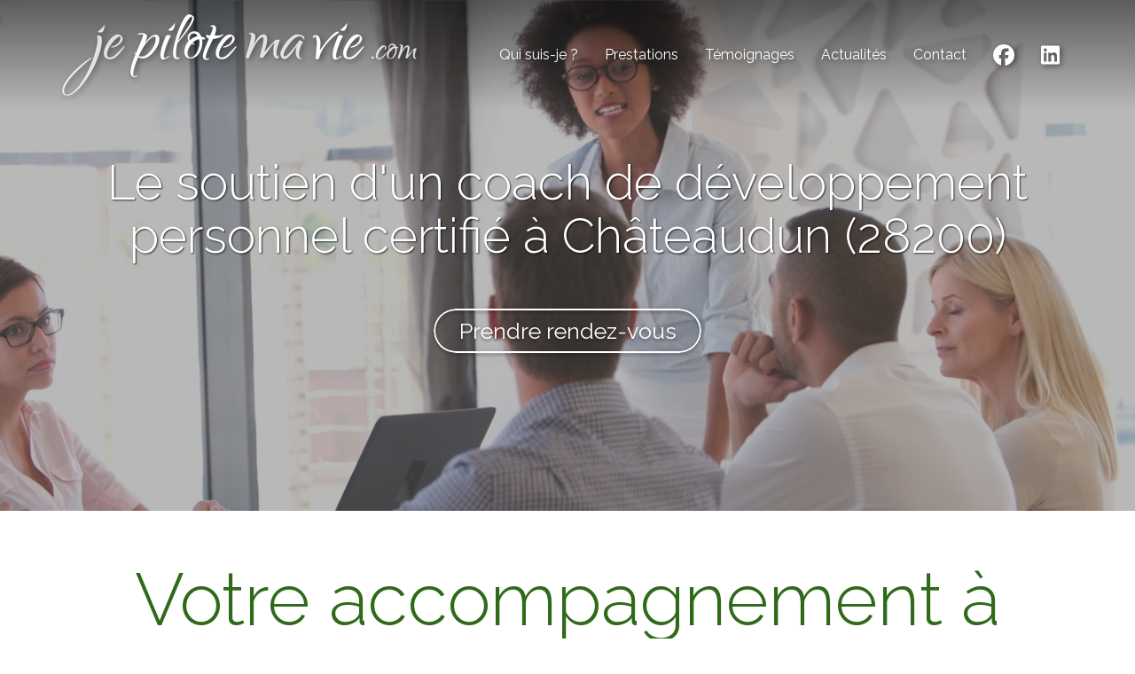

--- FILE ---
content_type: text/html; charset=UTF-8
request_url: https://www.jepilotemavie.com/le-soutien-d-un-coach-de-developpement-personnel-certifie-a-chateaudun-28200
body_size: 25284
content:
<!DOCTYPE html>
<html lang="fr"  dir="ltr">
<head>
    <meta charset="UTF-8">
    <meta name="viewport"
          content="width=device-width, minimum-scale=1.0, maximum-scale=5.0, initial-scale=1.0, minimal-ui">
    <title>Je pilote ma vie - Le soutien d'un coach de développement personnel certifié à Châteaudun (28200)</title>
            <link rel="stylesheet" href="https://fonts.googleapis.com/css2?family=Raleway%3Aital%2Cwght%400%2C300%3B0%2C600%3B1%2C300%3B1%2C600&amp;display=swap"
          id="font-primary-link">
    <link rel="stylesheet" href="https://fonts.googleapis.com/css2?family=Raleway%3Aital%2Cwght%400%2C400%3B0%2C700%3B1%2C400%3B1%2C700&amp;display=swap"
          id="font-secondary-link">
    <script>
        function cssLoadError(el) {
            var style = document.createElement('style');
            style.innerHTML = `.svg-icon {max-height: 1em;}
            .divider-svg-wrapper, .header-section .hamburger-wrapper, .header-section .sidebar, .modal-body .icon-spin {display: none;}
            section { border-top: 1px solid #ccc; margin-bottom: 2em; }`;
            el.parentElement.append(style);
            el.addEventListener('load', function() {
                style.remove();
            });
        }
    </script>
    <link rel="stylesheet" type="text/css" href="/css/page/ec1686f2-7419-11ea-9d9d-0242ac130005/page.b26b83.min.css" onerror="cssLoadError(this)">
    <noscript>
        <link rel="stylesheet" type="text/css" href="/css/noscript.css">
    </noscript>

    
        
            <meta name="theme-color" content="#db5a37">
    
                <meta name="google-site-verification" content="tx_wTcQWzSDOLDvJAIiHnfwm0H5CFggzvw0aEXB_dho" />
                    <meta name="msvalidate.01" content="D140EB280DE8735464CBFF3428D13A42" />
    
    <meta name="msapplication-tap-highlight" content="no" />
            <meta name="description" content="Je&#x20;pilote&#x20;ma&#x20;vie&#x20;invite&#x20;tous&#x20;les&#x20;particuliers&#x20;et&#x20;entreprises&#x20;de&#x20;la&#x20;r&#x00E9;gion&#x20;Centre&#x20;&#x00E0;&#x20;donner&#x20;un&#x20;nouveau&#x20;souffle&#x20;&#x00E0;&#x20;leur&#x20;projets&#x20;et&#x20;&#x00E9;panouissement.&#x20;Faire&#x20;appel&#x20;&#x00E0;&#x20;un&#x20;coach&#x20;de&#x20;d&#x00E9;veloppement&#x20;personnel&#x20;certifi&#x00E9;&#x20;&#x00E0;&#x20;Ch&#x00E2;teaudun&#x20;&#x28;28200&#x29;&#x20;est&#x20;d&#x00E9;j&#x00E0;&#x20;un&#x20;premier&#x20;pas&#x20;fondamental&#x20;vers&#x20;le&#x20;bonheur,&#x20;la&#x20;r&#x00E9;ussite&#x20;et&#x20;la&#x20;s&#x00E9;r&#x00E9;nit&#x00E9;.">
        <meta property="og:description" content="Je&#x20;pilote&#x20;ma&#x20;vie&#x20;invite&#x20;tous&#x20;les&#x20;particuliers&#x20;et&#x20;entreprises&#x20;de&#x20;la&#x20;r&#x00E9;gion&#x20;Centre&#x20;&#x00E0;&#x20;donner&#x20;un&#x20;nouveau&#x20;souffle&#x20;&#x00E0;&#x20;leur&#x20;projets&#x20;et&#x20;&#x00E9;panouissement.&#x20;Faire&#x20;appel&#x20;&#x00E0;&#x20;un&#x20;coach&#x20;de&#x20;d&#x00E9;veloppement&#x20;personnel&#x20;certifi&#x00E9;&#x20;&#x00E0;&#x20;Ch&#x00E2;teaudun&#x20;&#x28;28200&#x29;&#x20;est&#x20;d&#x00E9;j&#x00E0;&#x20;un&#x20;premier&#x20;pas&#x20;fondamental&#x20;vers&#x20;le&#x20;bonheur,&#x20;la&#x20;r&#x00E9;ussite&#x20;et&#x20;la&#x20;s&#x00E9;r&#x00E9;nit&#x00E9;." />
        
        
    
    
    <link rel="icon" type="image/png" href="https://www.jepilotemavie.com/_img/nrhB7SPtuR7JqphZNpR-25rcV38=/fit-in/48_x_48/filters:upscale():fill(transparent):strip_exif()/reboot/media/55e5fde2-31f3-11ea-9618-0242ac130005/55e63406-31f3-11ea-b7eb-0242ac130005/0-0-logo.png"
          media="(prefers-color-scheme:no-preference)"/>
    <link rel="icon" type="image/png" href="https://www.jepilotemavie.com/_img/QQC_DjMagi2yszhEimx-4-BRjEI=/fit-in/48_x_48/filters:upscale():fill(transparent):strip_exif()/reboot/media/55e5fde2-31f3-11ea-9618-0242ac130005/55e6367c-31f3-11ea-b164-0242ac130005/0-0-logo-blanc.png"
          media="(prefers-color-scheme:dark)"/>
    <link rel="icon" type="image/png" href="https://www.jepilotemavie.com/_img/nrhB7SPtuR7JqphZNpR-25rcV38=/fit-in/48_x_48/filters:upscale():fill(transparent):strip_exif()/reboot/media/55e5fde2-31f3-11ea-9618-0242ac130005/55e63406-31f3-11ea-b7eb-0242ac130005/0-0-logo.png"
          media="(prefers-color-scheme:light)"/>
        <link rel="apple-touch-icon" sizes="180x180"
          href="https://www.jepilotemavie.com/_img/YYwg30u2_gHw8ISYSNRPkphQNgE=/fit-in/180_x_180/filters:upscale():fill(transparent):format(png):strip_exif()/reboot/media/55e5fde2-31f3-11ea-9618-0242ac130005/55e63406-31f3-11ea-b7eb-0242ac130005/0-0-logo.png" type="image/png"/>
    <link rel="apple-touch-icon" sizes="167x167"
          href="https://www.jepilotemavie.com/_img/Yx4nnlDl-uh3C5_bkMEHP9w4af0=/fit-in/167_x_167/filters:upscale():fill(transparent):format(png):strip_exif()/reboot/media/55e5fde2-31f3-11ea-9618-0242ac130005/55e63406-31f3-11ea-b7eb-0242ac130005/0-0-logo.png" type="image/png"/>
    <link rel="apple-touch-icon" sizes="152x152"
          href="https://www.jepilotemavie.com/_img/w7FxIl_IaKqsRbr_84MVygVyS7I=/fit-in/152_x_152/filters:upscale():fill(transparent):format(png):strip_exif()/reboot/media/55e5fde2-31f3-11ea-9618-0242ac130005/55e63406-31f3-11ea-b7eb-0242ac130005/0-0-logo.png" type="image/png"/>
    <link rel="apple-touch-icon" sizes="120x120"
          href="https://www.jepilotemavie.com/_img/jsSoL3hvpKDBoDjJkOMMYUax2is=/fit-in/120_x_120/filters:upscale():fill(transparent):format(png):strip_exif()/reboot/media/55e5fde2-31f3-11ea-9618-0242ac130005/55e63406-31f3-11ea-b7eb-0242ac130005/0-0-logo.png" type="image/png"/>
    <link rel="canonical" href="https&#x3A;&#x2F;&#x2F;www.jepilotemavie.com&#x2F;le-soutien-d-un-coach-de-developpement-personnel-certifie-a-chateaudun-28200" />
            <meta property="og:type" content="website">
    <meta property="og:title" content="Je&#x20;pilote&#x20;ma&#x20;vie&#x20;-&#x20;Le&#x20;soutien&#x20;d&#x27;un&#x20;coach&#x20;de&#x20;d&#x00E9;veloppement&#x20;personnel&#x20;certifi&#x00E9;&#x20;&#x00E0;&#x20;Ch&#x00E2;teaudun&#x20;&#x28;28200&#x29;" />
    <meta property="og:url" content="https&#x3A;&#x2F;&#x2F;www.jepilotemavie.com&#x2F;le-soutien-d-un-coach-de-developpement-personnel-certifie-a-chateaudun-28200" />
    <meta property="og:locale" content="fr" />
            <meta property="og:image" content="https://www.jepilotemavie.com/_img/_iqTv4m9snjn4fdpYcBM0l3j8V0=/fit-in/512_x_512/filters:upscale():fill(transparent):background_color(ffffff):format(jpg):quality(80):strip_exif()/reboot/media/55e5fde2-31f3-11ea-9618-0242ac130005/55e63406-31f3-11ea-b7eb-0242ac130005/0-0-logo.png" />
        <meta property="og:logo" content="https://www.jepilotemavie.com/_img/_iqTv4m9snjn4fdpYcBM0l3j8V0=/fit-in/512_x_512/filters:upscale():fill(transparent):background_color(ffffff):format(jpg):quality(80):strip_exif()/reboot/media/55e5fde2-31f3-11ea-9618-0242ac130005/55e63406-31f3-11ea-b7eb-0242ac130005/0-0-logo.png" />
    <meta property="og:logo" content="https://www.jepilotemavie.com/_img/_iqTv4m9snjn4fdpYcBM0l3j8V0=/fit-in/512_x_512/filters:upscale():fill(transparent):background_color(ffffff):format(jpg):quality(80):strip_exif()/reboot/media/55e5fde2-31f3-11ea-9618-0242ac130005/55e63406-31f3-11ea-b7eb-0242ac130005/0-0-logo.png" size="150x150" />
    <meta property="og:site_name" content="Je&#x20;pilote&#x20;ma&#x20;vie" />
    
            <script type="application/ld+json">{"@context":"http:\/\/schema.org","@graph":[{"@type":"Organization","name":"Je pilote ma vie","url":"https:\/\/www.jepilotemavie.com\/","logo":"\/media\/55e5fde2-31f3-11ea-9618-0242ac130005\/55e63406-31f3-11ea-b7eb-0242ac130005\/0-logo.png","address":["Association Je pilote ma vie\r\n29 rue Pasteur\r\n41310 - Saint-Amand Longpr\u00e9\r\n\r\nNous intervenons r\u00e9guli\u00e8rement sur Paris"],"contactPoint":[{"@type":"ContactPoint","contactType":"sales","telephone":"+33 6 20 06 69 36"}],"sameAs":["https:\/\/www.facebook.com\/Je-pilote-ma-vie-102566864972418","https:\/\/www.linkedin.com\/company\/je-pilote-ma-vie"]},[{"@type":"Service","name":"Coaching individuel","description":" Un accompagnement visant \u00e0&nbsp;vous aider \u00e0 passer un cap et&nbsp;\u00e0 changer de vie. \u00c0 titre professionnel ou personnel, l'objectif est de construire une vie en accord avec vos valeurs, vos aspirations et vos besoins. \u00c0 partir de 60\u20ac TTC la s\u00e9ance de 90 minutes. ","url":"https:\/\/clients.mindbodyonline.com\/classic\/ws?studioid=481882&stype=-9"},{"@type":"Service","name":"Formation","description":" J\u2019organise des formations en petites sessions de maximum 10 participants. Ces moments d'\u00e9change permettent de s'exprimer librement, et de partager les cl\u00e9s n\u00e9cessaires pour reprendre&nbsp;le contr\u00f4le de sa vie. \u00c0 partir de 110\u20ac TTC par participant et par jour. "}],[{"@type":"Person","name":"Patricia Mapouka","image":"\/media\/55e5fde2-31f3-11ea-9618-0242ac130005\/bb705856-4521-11ea-b6a0-0242ac130005\/0-photo-coach.jpg","description":"Consultante et&nbsp;formatrice, j\u2019accueille avec joie, douceur et \u00e9nergie les personnes que j\u2019accompagne, depuis 25 ans.\r\n\r\nApr\u00e8s une approche aupr\u00e8s des dirigeants pour le&nbsp;pilotage de leurs activit\u00e9s, je deviens formatrice consultante, puis me dirige tout naturellement vers le coaching individuel des personnes en situation de transition.\r\n\r\nAvec plus de 10 ans de formation, je me passionne aujourd\u2019hui pour le d\u00e9veloppement personnel et le bien-\u00eatre de la personne à Châteaudun (28200).","jobTitle":"Coach et formatrice certifi\u00e9e","url":"https:\/\/www.jepilotemavie.com\/"}],[{"@type":"Review","reviewBody":"Agr\u00e9ablement surpris du d\u00e9roulement des s\u00e9ances de coaching pour arriver \u00e0 mon objectif. Patricia a beaucoup de patience et une tr\u00e8s bonne capacit\u00e9 pour analyser. Merci et \u00e0 bient\u00f4t.","author":{"@type":"Person","name":"Dominique"},"itemReviewed":{"@type":"Organization","name":"Je pilote ma vie","url":"https:\/\/www.jepilotemavie.com\/","logo":"\/media\/55e5fde2-31f3-11ea-9618-0242ac130005\/55e63406-31f3-11ea-b7eb-0242ac130005\/0-logo.png"},"reviewRating":{"@type":"Rating","worstRating":1,"bestRating":5,"ratingValue":4,"author":"Dominique","reviewAspect":"Agr\u00e9ablement surpris du d\u00e9roulement des s\u00e9ances de coaching pour arriver \u00e0 mon objectif. Patricia a beaucoup de patience et une tr\u00e8s bonne capacit\u00e9 pour analyser. Merci et \u00e0 bient\u00f4t."}},{"@type":"Review","reviewBody":"Patricia est une coach bienveillante, douce et dynamique. Son accompagnement a \u00e9t\u00e9 un r\u00e9el soutien et m'a permis de me reconnecter avec moi-m\u00eame. Une aide pr\u00e9cieuse que je recommande vivement.","author":{"@type":"Person","name":"Aurore"},"itemReviewed":{"@type":"Organization","name":"Je pilote ma vie","url":"https:\/\/www.jepilotemavie.com\/","logo":"\/media\/55e5fde2-31f3-11ea-9618-0242ac130005\/55e63406-31f3-11ea-b7eb-0242ac130005\/0-logo.png"},"reviewRating":{"@type":"Rating","worstRating":1,"bestRating":5,"ratingValue":4,"author":"Aurore","reviewAspect":"Patricia est une coach bienveillante, douce et dynamique. Son accompagnement a \u00e9t\u00e9 un r\u00e9el soutien et m'a permis de me reconnecter avec moi-m\u00eame. Une aide pr\u00e9cieuse que je recommande vivement."}},{"@type":"Review","reviewBody":"Je recommande Patricia pour ses capacit\u00e9s d'\u00e9coute et d'analyse, sa bienveillance, son empathie et sa patience. J'ai particuli\u00e8rement appr\u00e9ci\u00e9 la multiplicit\u00e9 des techniques utilis\u00e9es durant le coaching et la mani\u00e8re dont Patricia a su les adapter au fur et \u00e0 mesure des s\u00e9ances pour guider ma r\u00e9flexion et optimiser l'atteinte des objectifs fix\u00e9s. Elle m'a redonn\u00e9 confiance et m'a aid\u00e9e \u00e0 prendre conscience de toutes mes ressources pour trouver l'\u00e9panouissement personnel et professionnel.","author":{"@type":"Person","name":"G\u00e9raldine"},"itemReviewed":{"@type":"Organization","name":"Je pilote ma vie","url":"https:\/\/www.jepilotemavie.com\/","logo":"\/media\/55e5fde2-31f3-11ea-9618-0242ac130005\/55e63406-31f3-11ea-b7eb-0242ac130005\/0-logo.png"},"reviewRating":{"@type":"Rating","worstRating":1,"bestRating":5,"ratingValue":4,"author":"G\u00e9raldine","reviewAspect":"Je recommande Patricia pour ses capacit\u00e9s d'\u00e9coute et d'analyse, sa bienveillance, son empathie et sa patience. J'ai particuli\u00e8rement appr\u00e9ci\u00e9 la multiplicit\u00e9 des techniques utilis\u00e9es durant le coaching et la mani\u00e8re dont Patricia a su les adapter au fur et \u00e0 mesure des s\u00e9ances pour guider ma r\u00e9flexion et optimiser l'atteinte des objectifs fix\u00e9s. Elle m'a redonn\u00e9 confiance et m'a aid\u00e9e \u00e0 prendre conscience de toutes mes ressources pour trouver l'\u00e9panouissement personnel et professionnel."}}],{"@type":"AggregateRating","ratingValue":4,"worstRating":1,"bestRating":5,"ratingCount":3,"itemReviewed":{"@type":"Organization","name":"Je pilote ma vie","url":"https:\/\/www.jepilotemavie.com\/","logo":"\/media\/55e5fde2-31f3-11ea-9618-0242ac130005\/55e63406-31f3-11ea-b7eb-0242ac130005\/0-logo.png","address":["Association Je pilote ma vie\r\n29 rue Pasteur\r\n41310 - Saint-Amand Longpr\u00e9\r\n\r\nNous intervenons r\u00e9guli\u00e8rement sur Paris"],"contactPoint":[{"@type":"ContactPoint","contactType":"sales","telephone":"+33 6 20 06 69 36"}],"sameAs":["https:\/\/www.facebook.com\/Je-pilote-ma-vie-102566864972418","https:\/\/www.linkedin.com\/company\/je-pilote-ma-vie"]}}]}</script>
    
        

<meta name="ahrefs-site-verification" content="128c5962464b62c9620fe0370fb93c057a5ced0427887f7b00aa1cc5033e9ebb">
                                            <script async src="https://www.googletagmanager.com/gtag/js?id=UA-155598425-1"></script>
    <script>
        window.dataLayer = window.dataLayer || [];

        function gtag() {
            dataLayer.push(arguments);
        }

        gtag('js', new Date());
        gtag('config', 'UA-155598425-1');
            </script>

    
            <style id="prevent-animations-flickering">
            html:not(.compatibility) .base-section .section-container {
                visibility: hidden;
            }
        </style>
        <noscript>
            <style>
                .base-section .section-container {
                    visibility: initial !important;
                }
            </style>
        </noscript>
    
            <link rel="alternate" type="application/rss+xml" title="RSS" href="https://www.jepilotemavie.com/le-soutien-d-un-coach-de-developpement-personnel-certifie-a-chateaudun-28200rss.xml">
    </head>
<body     id="page-ec1686f2-7419-11ea-9d9d-0242ac130005" data-site="55e5fde2-31f3-11ea-9618-0242ac130005" data-page="ec1686f2-7419-11ea-9d9d-0242ac130005"
 style="overflow-x: hidden">
    <svg style="display: none;">
        <defs>
            <filter id="ieDropShadow" height="130%">
                <feGaussianBlur in="SourceAlpha" stdDeviation="50" result="blur"></feGaussianBlur>
                <feOffset in="blur" result="offsetBlur" dx="25" dy="25"></feOffset>
                <feMerge>
                    <feMergeNode></feMergeNode>
                    <feMergeNode in="SourceGraphic"></feMergeNode>
                </feMerge>
            </filter>
        </defs>
    </svg>

    <main>
            
    
    





<section
    id="section-849e914"
    data-uuid="55e7382e-31f3-11ea-a776-0242ac130005"
    class="base-section header-section fixed-layout default-disposition normal-height transparent transparent-header-auto link-style-a1daab5-section link-element-849e914-section global"
            data-alternate-style-class="link-alternate-style-a1daab5-section link-alternate-element-849e914 - section"
    >
    
    <div id="section-849e914-o" class="anchor-target"></div>
            <div
        class="section-container container">
        <div class="header-wrapper">
            <div class="link-logo-wrapper">
                <a
                    class="link-logo"
                    href="/"
                    rel="home"
                >

                                                    
                    
    
                                                <img src="https://www.jepilotemavie.com/_img/cVy-dw4YWrwGETOPXuw6nOCvjNc=/fit-in/400_x_56/filters:no_upscale():strip_exif()/reboot/media/55e5fde2-31f3-11ea-9618-0242ac130005/55e63406-31f3-11ea-b7eb-0242ac130005/0-0-logo.png"
                 srcset="https://www.jepilotemavie.com/_img/LEp_0aNvLji9_CKc2ziHPventvY=/fit-in/600_x_84/filters:no_upscale():strip_exif()/reboot/media/55e5fde2-31f3-11ea-9618-0242ac130005/55e63406-31f3-11ea-b7eb-0242ac130005/0-0-logo.png 1.5x,
                    https://www.jepilotemavie.com/_img/6iWM5EQtk5RNLroub78XHEbJUiA=/fit-in/800_x_112/filters:no_upscale():strip_exif()/reboot/media/55e5fde2-31f3-11ea-9618-0242ac130005/55e63406-31f3-11ea-b7eb-0242ac130005/0-0-logo.png 2x,
                    https://www.jepilotemavie.com/_img/S2PPVhAPmUMCl2LCnPKh_Tr7-Pk=/fit-in/1600_x_224/filters:no_upscale():strip_exif()/reboot/media/55e5fde2-31f3-11ea-9618-0242ac130005/55e63406-31f3-11ea-b7eb-0242ac130005/0-0-logo.png 4x"
                 alt="Je&#x20;pilote&#x20;ma&#x20;vie&#x20;-&#x20;Le&#x20;soutien&#x20;d&#x27;un&#x20;coach&#x20;de&#x20;d&#x00E9;veloppement&#x20;personnel&#x20;certifi&#x00E9;&#x20;&#x00E0;&#x20;Ch&#x00E2;teaudun&#x20;&#x28;28200&#x29;"
                 title="Je&#x20;pilote&#x20;ma&#x20;vie&#x20;-&#x20;Le&#x20;soutien&#x20;d&#x27;un&#x20;coach&#x20;de&#x20;d&#x00E9;veloppement&#x20;personnel&#x20;certifi&#x00E9;&#x20;&#x00E0;&#x20;Ch&#x00E2;teaudun&#x20;&#x28;28200&#x29;"
                 class="logo-img mobile-logo"
                                 data-width="244"
                 data-height="56"
            />

            <img src="https://www.jepilotemavie.com/_img/poSHbwgxakHHJxht5TbP2ByEWh0=/fit-in/400_x_80/filters:no_upscale():strip_exif()/reboot/media/55e5fde2-31f3-11ea-9618-0242ac130005/55e63406-31f3-11ea-b7eb-0242ac130005/0-0-logo.png"
                 srcset="https://www.jepilotemavie.com/_img/2Lw35OqLEemzg1v4WhlZi_WTX3M=/fit-in/600_x_120/filters:no_upscale():strip_exif()/reboot/media/55e5fde2-31f3-11ea-9618-0242ac130005/55e63406-31f3-11ea-b7eb-0242ac130005/0-0-logo.png 1.5x,
                    https://www.jepilotemavie.com/_img/NRcA5sRM5SzhwTmICEJvkz9t28k=/fit-in/800_x_160/filters:no_upscale():strip_exif()/reboot/media/55e5fde2-31f3-11ea-9618-0242ac130005/55e63406-31f3-11ea-b7eb-0242ac130005/0-0-logo.png 2x,
                    https://www.jepilotemavie.com/_img/I7QRsiwGkn6y_1_TokmMbtkd8Xw=/fit-in/1600_x_320/filters:no_upscale():strip_exif()/reboot/media/55e5fde2-31f3-11ea-9618-0242ac130005/55e63406-31f3-11ea-b7eb-0242ac130005/0-0-logo.png 4x"
                 alt="Je&#x20;pilote&#x20;ma&#x20;vie&#x20;-&#x20;Le&#x20;soutien&#x20;d&#x27;un&#x20;coach&#x20;de&#x20;d&#x00E9;veloppement&#x20;personnel&#x20;certifi&#x00E9;&#x20;&#x00E0;&#x20;Ch&#x00E2;teaudun&#x20;&#x28;28200&#x29;"
                 title="Je&#x20;pilote&#x20;ma&#x20;vie&#x20;-&#x20;Le&#x20;soutien&#x20;d&#x27;un&#x20;coach&#x20;de&#x20;d&#x00E9;veloppement&#x20;personnel&#x20;certifi&#x00E9;&#x20;&#x00E0;&#x20;Ch&#x00E2;teaudun&#x20;&#x28;28200&#x29;"
                 class="logo-img"
                                 data-width="349"
                 data-height="80"
            />
                                                        <img src="https://www.jepilotemavie.com/_img/3n2k9itKfHaOTmHDZZuCneRgxz0=/fit-in/400_x_73/filters:no_upscale():strip_exif()/reboot/media/55e5fde2-31f3-11ea-9618-0242ac130005/55e6367c-31f3-11ea-b164-0242ac130005/0-0-logo-blanc.png"
                 srcset="https://www.jepilotemavie.com/_img/tfciyqDXVbS2TMOiMXOQfKJpm8M=/fit-in/600_x_109/filters:no_upscale():strip_exif()/reboot/media/55e5fde2-31f3-11ea-9618-0242ac130005/55e6367c-31f3-11ea-b164-0242ac130005/0-0-logo-blanc.png 1.5x,
                    https://www.jepilotemavie.com/_img/ZizeXVTFztSnyyPi2LiiFU7JLEU=/fit-in/800_x_146/filters:no_upscale():strip_exif()/reboot/media/55e5fde2-31f3-11ea-9618-0242ac130005/55e6367c-31f3-11ea-b164-0242ac130005/0-0-logo-blanc.png 2x,
                    https://www.jepilotemavie.com/_img/bSe3TtFZGtDhbiWNcTd2e-Su07A=/fit-in/1600_x_292/filters:no_upscale():strip_exif()/reboot/media/55e5fde2-31f3-11ea-9618-0242ac130005/55e6367c-31f3-11ea-b164-0242ac130005/0-0-logo-blanc.png 4x"
                 alt="Je&#x20;pilote&#x20;ma&#x20;vie&#x20;-&#x20;Le&#x20;soutien&#x20;d&#x27;un&#x20;coach&#x20;de&#x20;d&#x00E9;veloppement&#x20;personnel&#x20;certifi&#x00E9;&#x20;&#x00E0;&#x20;Ch&#x00E2;teaudun&#x20;&#x28;28200&#x29;"
                 title="Je&#x20;pilote&#x20;ma&#x20;vie&#x20;-&#x20;Le&#x20;soutien&#x20;d&#x27;un&#x20;coach&#x20;de&#x20;d&#x00E9;veloppement&#x20;personnel&#x20;certifi&#x00E9;&#x20;&#x00E0;&#x20;Ch&#x00E2;teaudun&#x20;&#x28;28200&#x29;"
                 class="alternate-logo-img mobile-logo"
                                 data-width="318"
                 data-height="73"
            />

            <img src="https://www.jepilotemavie.com/_img/w4NXxPGGAMVrkVnu7YuS4jK3qxI=/fit-in/400_x_104/filters:no_upscale():strip_exif()/reboot/media/55e5fde2-31f3-11ea-9618-0242ac130005/55e6367c-31f3-11ea-b164-0242ac130005/0-0-logo-blanc.png"
                 srcset="https://www.jepilotemavie.com/_img/xBiuvt8dVYTuIhGd-ZKYOhqEWEo=/fit-in/600_x_156/filters:no_upscale():strip_exif()/reboot/media/55e5fde2-31f3-11ea-9618-0242ac130005/55e6367c-31f3-11ea-b164-0242ac130005/0-0-logo-blanc.png 1.5x,
                    https://www.jepilotemavie.com/_img/_ueVm2Nt0EEGwpVNkCkcqFIeA2c=/fit-in/800_x_208/filters:no_upscale():strip_exif()/reboot/media/55e5fde2-31f3-11ea-9618-0242ac130005/55e6367c-31f3-11ea-b164-0242ac130005/0-0-logo-blanc.png 2x,
                    https://www.jepilotemavie.com/_img/5w-O5jnvxZVuGIEsMQChtwmkP3c=/fit-in/1600_x_416/filters:no_upscale():strip_exif()/reboot/media/55e5fde2-31f3-11ea-9618-0242ac130005/55e6367c-31f3-11ea-b164-0242ac130005/0-0-logo-blanc.png 4x"
                 alt="Je&#x20;pilote&#x20;ma&#x20;vie&#x20;-&#x20;Le&#x20;soutien&#x20;d&#x27;un&#x20;coach&#x20;de&#x20;d&#x00E9;veloppement&#x20;personnel&#x20;certifi&#x00E9;&#x20;&#x00E0;&#x20;Ch&#x00E2;teaudun&#x20;&#x28;28200&#x29;"
                 title="Je&#x20;pilote&#x20;ma&#x20;vie&#x20;-&#x20;Le&#x20;soutien&#x20;d&#x27;un&#x20;coach&#x20;de&#x20;d&#x00E9;veloppement&#x20;personnel&#x20;certifi&#x00E9;&#x20;&#x00E0;&#x20;Ch&#x00E2;teaudun&#x20;&#x28;28200&#x29;"
                 class="alternate-logo-img"
                                 data-width="400"
                 data-height="92"
            />
            
                                    </a>
            </div>
                            <nav id="main-nav">
                    <ul class="nav navbar-nav">
                                            <li class="first-level">
                                                            <a href="/#section-31e53a7-o" class="link link-style-a1daab5 waves-effect waves" id="link-element-1c49e09" data-alternate-style-class="link-alternate-style-a1daab5 link" data-alternate-style-id="link-alternate-element-1c49e09"><reboot-link-before></reboot-link-before><reboot-link-border></reboot-link-border><reboot-link-background></reboot-link-background><span class="link-text">Qui suis-je ?</span></a>        </li>
                    <li class="first-level">
                                                            <a href="/#section-6455bbb-o" class="link link-style-a1daab5 waves-effect waves" id="link-element-e7badc5" data-alternate-style-class="link-alternate-style-a1daab5 link" data-alternate-style-id="link-alternate-element-e7badc5"><reboot-link-before></reboot-link-before><reboot-link-border></reboot-link-border><reboot-link-background></reboot-link-background><span class="link-text">Prestations</span></a>        </li>
                    <li class="first-level">
                                                            <a href="/#section-9fa6421-o" class="link link-style-a1daab5 waves-effect waves" id="link-element-a8d6797" data-alternate-style-class="link-alternate-style-a1daab5 link" data-alternate-style-id="link-alternate-element-a8d6797"><reboot-link-before></reboot-link-before><reboot-link-border></reboot-link-border><reboot-link-background></reboot-link-background><span class="link-text">Témoignages</span></a>        </li>
                    <li class="first-level">
                                                            <a href="/actualites" class="link link-style-a1daab5 waves-effect waves" id="link-element-ee70f94" data-alternate-style-class="link-alternate-style-a1daab5 link" data-alternate-style-id="link-alternate-element-ee70f94"><reboot-link-before></reboot-link-before><reboot-link-border></reboot-link-border><reboot-link-background></reboot-link-background><span class="link-text">Actualités</span></a>        </li>
                    <li class="first-level">
                                                            <a href="#section-af0438c-o" class="link link-style-a1daab5 waves-effect waves" id="link-element-0b906d1" data-alternate-style-class="link-alternate-style-a1daab5 link" data-alternate-style-id="link-alternate-element-0b906d1"><reboot-link-before></reboot-link-before><reboot-link-border></reboot-link-border><reboot-link-background></reboot-link-background><span class="link-text">Contact</span></a>        </li>
                    <li class="first-level">
                                                                                        <a target="_blank" rel="noopener noreferrer" href="https://www.facebook.com/Je-pilote-ma-vie-102566864972418" class="link link-style-a1daab5 link--icon-only waves-effect waves" id="link-element-4054f07" data-alternate-style-class="link-alternate-style-a1daab5 link" data-alternate-style-id="link-alternate-element-4054f07" title="Facebook"><reboot-link-before></reboot-link-before><reboot-link-border></reboot-link-border><reboot-link-background></reboot-link-background><svg aria-hidden="true" role="img" xmlns="http://www.w3.org/2000/svg" class="svg-icon svg-family-brands svg-icon-facebook" viewBox="0 0 512 512"><use href="#svg-icon-symbol-brands-facebook-0"></use></svg></a>        </li>
                    <li class="first-level">
                                                                                        <a target="_blank" rel="noopener noreferrer" href="https://www.linkedin.com/company/je-pilote-ma-vie" class="link link-style-a1daab5 link--icon-only waves-effect waves" id="link-element-bf1677d" data-alternate-style-class="link-alternate-style-a1daab5 link" data-alternate-style-id="link-alternate-element-bf1677d" title="LinkedIn"><reboot-link-before></reboot-link-before><reboot-link-border></reboot-link-border><reboot-link-background></reboot-link-background><svg aria-hidden="true" role="img" xmlns="http://www.w3.org/2000/svg" class="svg-icon svg-family-brands svg-icon-linkedin" viewBox="0 0 448 512"><use href="#svg-icon-symbol-brands-linkedin-0"></use></svg></a>        </li>
    
                    </ul>
                </nav>
                <div class="hamburger-wrapper">
                    <button type="button" class="hamburger" id="main-nav-toggle">
                        <span class="sr-only">Toggle navigation</span>
                        <div class="hamburger-inner"></div>
                    </button>
                </div>
                    </div>
    </div>
        
    <div class="overlay"></div>
    <div class="sidebar" style="display: none">
        <a class="sidebar-header font-primary site-title" href="#">
            <span>Je pilote ma vie</span>
        </a>
        <div class="scrollable">
                    <ul class="">
                            <li>
                                                                                                                        <a href="/#section-31e53a7-o" class="waves link-button" id="link-55e7573c-31f3-11ea-a6f6-0242ac130005-sidebar"><reboot-link-before></reboot-link-before><reboot-link-border></reboot-link-border><reboot-link-background></reboot-link-background><span class="link-text">Qui suis-je ?</span></a>                                    </li>
                            <li>
                                                                                                                        <a href="/#section-6455bbb-o" class="waves link-button" id="link-55e750e8-31f3-11ea-9ead-0242ac130005-sidebar"><reboot-link-before></reboot-link-before><reboot-link-border></reboot-link-border><reboot-link-background></reboot-link-background><span class="link-text">Prestations</span></a>                                    </li>
                            <li>
                                                                                                                        <a href="/#section-9fa6421-o" class="waves link-button" id="link-55e74a62-31f3-11ea-8f0c-0242ac130005-sidebar"><reboot-link-before></reboot-link-before><reboot-link-border></reboot-link-border><reboot-link-background></reboot-link-background><span class="link-text">Témoignages</span></a>                                    </li>
                            <li>
                                                                                                                        <a href="/actualites" class="waves link-button" id="link-d729d566-3d2b-11ea-8f4b-0242ac130005-sidebar"><reboot-link-before></reboot-link-before><reboot-link-border></reboot-link-border><reboot-link-background></reboot-link-background><span class="link-text">Actualités</span></a>                                    </li>
                            <li>
                                                                                                                        <a href="#section-af0438c-o" class="waves link-button" id="link-55e75d86-31f3-11ea-82cb-0242ac130005-sidebar"><reboot-link-before></reboot-link-before><reboot-link-border></reboot-link-border><reboot-link-background></reboot-link-background><span class="link-text">Contact</span></a>                                    </li>
                            <li>
                                                                                                                                                                    <a target="_blank" rel="noopener noreferrer" href="https://www.facebook.com/Je-pilote-ma-vie-102566864972418" class="link--icon-only waves link-button" id="link-6a67750c-13a2-11eb-b8c2-0242ac130004-sidebar" title="Facebook"><reboot-link-before></reboot-link-before><reboot-link-border></reboot-link-border><reboot-link-background></reboot-link-background><span class="svg-icon-wrapper-inline"><svg aria-hidden="true" role="img" xmlns="http://www.w3.org/2000/svg" class="svg-icon svg-family-brands svg-icon-facebook" viewBox="0 0 512 512"><use href="#svg-icon-symbol-brands-facebook-0"></use></svg></span><span class="link-text">Facebook</span></a>                                    </li>
                            <li>
                                                                                                                                                                    <a target="_blank" rel="noopener noreferrer" href="https://www.linkedin.com/company/je-pilote-ma-vie" class="link--icon-only waves link-button" id="link-42afd004-13b6-11eb-8a74-0242ac130004-sidebar" title="LinkedIn"><reboot-link-before></reboot-link-before><reboot-link-border></reboot-link-border><reboot-link-background></reboot-link-background><span class="svg-icon-wrapper-inline"><svg aria-hidden="true" role="img" xmlns="http://www.w3.org/2000/svg" class="svg-icon svg-family-brands svg-icon-linkedin" viewBox="0 0 448 512"><use href="#svg-icon-symbol-brands-linkedin-0"></use></svg></span><span class="link-text">LinkedIn</span></a>                                    </li>
                    </ul>
    
        </div>
    </div>


    
                                    <script type="application/json" class="animation-properties">[{"targets":".section-element-title","name":"fadeIn"},{"targets":".section-content-before","name":"fadeIn"},{"targets":".section-element-media"},{"targets":".link-logo","delay":0.1,"name":"slightFadeInDown","key":"header-a"},{"targets":"ul.nav > li, .hamburger-wrapper","delay":0.12,"delayPerIteration":0.04,"name":"slightFadeInDown","key":"header-a"},{"targets":".section-links"}]</script>
    </section>

        
    
    

        



<section
    id="section-198b194"
    data-uuid="ec16cca2-7419-11ea-baae-0242ac130005"
    class="base-section banner-section fixed-layout default-disposition bg-media bg-media bg-video bg-html5-video parallax-video vertical-center parallax-effect-with-translate link-style-931283a-section link-element-198b194-section"
    >
    
    <div id="section-198b194-o" class="anchor-target"></div>        <div class="background-wrapper with-parallax">
            <div class="background">
                                                                                        <picture>
                                <source media="(max-width: 992px)"
                                        srcset="https://www.jepilotemavie.com/_img/x78zlSqRpzTKelZWhewqQrDTVVY=/fit-in/992_x_992/filters:upscale():strip_exif()/reboot/media/55e5fde2-31f3-11ea-9618-0242ac130005/be8d5be2-31f3-11ea-a9fe-0242ac130005/poster-0.jpg">
                                <source media="(min-width: 992px) and (max-width: 1200px)"
                                        srcset="https://www.jepilotemavie.com/_img/kc9ITZ1s2KFYF5gFryX_GlblhwA=/fit-in/1200_x_1200/filters:upscale():strip_exif()/reboot/media/55e5fde2-31f3-11ea-9618-0242ac130005/be8d5be2-31f3-11ea-a9fe-0242ac130005/poster-0.jpg">
                                <source media="(min-width: 1200px)"
                                        srcset="https://www.jepilotemavie.com/_img/XW3v6AAcJjY3wq2CXCxF4xuKNX0=/fit-in/1920_x_1920/filters:upscale():strip_exif()/reboot/media/55e5fde2-31f3-11ea-9618-0242ac130005/be8d5be2-31f3-11ea-a9fe-0242ac130005/poster-0.jpg">
                                <img src="https://www.jepilotemavie.com/_img/XW3v6AAcJjY3wq2CXCxF4xuKNX0=/fit-in/1920_x_1920/filters:upscale():strip_exif()/reboot/media/55e5fde2-31f3-11ea-9618-0242ac130005/be8d5be2-31f3-11ea-a9fe-0242ac130005/poster-0.jpg"
                                     alt="">
                            </picture>
                                            
                <video loop autoplay muted playsinline class="loading"
                           data-height="720"
                           data-width="1280">
                        <source src="/uploads/55e5fde2-31f3-11ea-9618-0242ac130005/be8d5be2-31f3-11ea-a9fe-0242ac130005_web.mp4" type="video/mp4"/>
                        <source src="/uploads/55e5fde2-31f3-11ea-9618-0242ac130005/be8d5be2-31f3-11ea-a9fe-0242ac130005_web.webm" type="video/webm"/>
                                            </video>            </div>
        </div>
            <div class="section-overlay"></div>
                            <div id="section-198b194-container"
                 class="section-container container">
                                <div class="observer-spy" style="position:absolute; pointer-events: none;"></div>
                                                            <header id="section-198b194-header">
                                
<h1 class="section-element section-element-title section-title title heading-h1" id=""><reboot-title-wrapper>Le soutien d'<span class="value">un coach de développement personnel certifié</span> <span class="value">à Châteaudun (28200)</span></reboot-title-wrapper></h1>    
                        </header>
                                                                                    <footer>
                                                                                                                                                                                    <div class="section-element section-links">
                    <a target="_blank" rel="noopener noreferrer" href="https://clients.mindbodyonline.com/classic/ws?studioid=481882&amp;stype=-9" class="link link-style-931283a waves-effect" id="link-element-79cc03a"><reboot-link-before></reboot-link-before><reboot-link-border></reboot-link-border><reboot-link-background></reboot-link-background><span class="link-text">Prendre rendez-vous</span></a>
                </div>
                        
                        </footer>
                                                </div>
            
    
    
                                <script type="application/json" class="animation-properties">[{"targets":".section-element-title","name":"fadeIn"},{"targets":".section-content-before","name":"fadeIn"},{"targets":".section-element-media"},{"targets":".section-links"}]</script>
    </section>

        
    
    

        



<section
    id="section-0c8dab1"
    data-uuid="ec16aace-7419-11ea-a2b3-0242ac130005"
    class="base-section text-section fixed-layout default-disposition allow-section-links link-style-fd30b68-section link-element-0c8dab1-section"
    >
    
    <div id="section-0c8dab1-o" class="anchor-target"></div>
        
                            <div id="section-0c8dab1-container"
                 class="section-container container">
                                <div class="observer-spy" style="position:absolute; pointer-events: none;"></div>
                                                            <header id="section-0c8dab1-header">
                                
<h2 class="section-element section-element-title section-title title title-style-34d2f0d heading-h1" id="title-element-0c8dab1"><reboot-title-wrapper>                    
                        <reboot-title-decoration-wrapper class="first-level-title-wrapper">
                <reboot-title-decoration-wrapper class="second-level-title-wrapper">
                    Votre accompagnement <span class="value">à Châteaudun (28200)</span>
                                                                                <div class="title-decoration-element title-decoration-element-0"></div>
                    
                </reboot-title-decoration-wrapper>
            </reboot-title-decoration-wrapper></reboot-title-wrapper></h2>    
                        </header>
                                                                <div class="section-content">
                                            <article>
                
            <div class="section-element wysiwyg">
            <p style="text-align: justify;"><span></span><span class="value">Vous cherchez <strong><span class="value">un coach de développement personnel certifié</span> <span class="value">à Châteaudun (28200)</span></strong> ?</span></p>

<p><span class="value">Votre <strong>performance</strong> au travail passe par une bonne gestion de vos <strong>émotions</strong>. Suivez une <strong>formation</strong> <strong>en ligne</strong> sur le site Je pilote ma vie pour apprendre à prendre conscience de toutes vos capacités. Ce <strong>coaching</strong> va en premier lieu vous aider à travailler vos <strong>émotions</strong>. Il vous permettra par la suite d’évaluer vos atouts, mais aussi vos faiblesses grâce aux multiples techniques que vous découvrirez en compagnie de votre <strong>coach certifié</strong> en <strong>développement personnel</strong>. Réussir à développer son autonomie, à <strong>parler en public</strong>, à motiver ses équipes… Autant d’enjeux abordés dans ce <strong>coaching</strong>. Cet expert saura vous orienter vers la prise de conscience qui vous permettra de <strong>changer de vie</strong>. Profitez de son <strong>programme de coaching</strong> pour atteindre les buts que vous vous êtes fixés et qui vous permettront d’être parfaitement épanoui.</span></p>

<p><span class="value">Je pilote ma vie, <strong>coach certifié</strong> en <strong>développement personnel</strong> met ses longues années d’expérience au service de votre bien‑être. Que vous ayez besoin d’accompagnement sur le plan personnel ou <strong>professionnel</strong>, fiez‑vous à ce <strong>professionnel</strong> pour retrouver un meilleur équilibre. Vous avez le choix entre un <strong>programme de coaching</strong> individuel <strong>à distance</strong> ou une <strong>formation</strong> en groupe. Les deux visent à vous assister dans cette phase de reconstruction dans le respect de vos valeurs. Apprenez à défier vos peurs, <strong>angoisses</strong>, <strong>anxiétés</strong> ou <strong>phobies</strong> afin d’être pleinement épanoui aussi bien sur le plan personnel que <strong>professionnel</strong>. N’attendez pas pour <strong>changer de vie</strong> grâce un <strong>coaching</strong> individuel ou en groupe en vous inscrivant <strong>en ligne</strong>.</span></p>

<p><span class="value">Vous avez trouvé <strong><span class="value">un coach de développement personnel certifié</span> <span class="value">à Châteaudun (28200)</span>.</strong> Prenons rendez‑vous pour parler de votre besoin.</span></p>

<p style="text-align: justify;"><span></span></p>
        </div>
    
        </article>
    
                        </div>
                                                                    </div>
            
    
                                    <script type="application/json" class="animation-properties">[{"targets":".section-element-title","name":"fadeIn"},{"targets":".section-content-before","name":"fadeIn"},{"targets":".section-element-media"},{"targets":".section-element.wysiwyg > *:not(ol):not(ul), .section-element.wysiwyg > *:not(ol):not(.column-list) > li, .section-element.wysiwyg > .column-list"},{"targets":".section-element.wysiwyg > ol > li","name":"fadeInRight"},{"targets":".section-links"}]</script>
    </section>

            <div class="section-arrow-box" id="arrow-box-ec16aace-7419-11ea-a2b3-0242ac130005">
            <div class="arrow"></div>
        </div>
            
    
    
        
        



<section
    id="section-f23aead"
    data-uuid="ec16b0aa-7419-11ea-9d7f-0242ac130005"
    class="base-section services-section fixed-layout cards-disposition allow-section-links link-style-fd30b68-section link-element-f23aead-section"
    >
    
    <div id="section-f23aead-o" class="anchor-target"></div>
        
                            <div id="section-f23aead-container"
                 class="section-container container">
                                <div class="observer-spy" style="position:absolute; pointer-events: none;"></div>
                                                            <header id="section-f23aead-header">
                                
<h2 class="section-element section-element-title section-title title title-style-34d2f0d heading-h1" id="title-element-f23aead"><reboot-title-wrapper>                    
                        <reboot-title-decoration-wrapper class="first-level-title-wrapper">
                <reboot-title-decoration-wrapper class="second-level-title-wrapper">
                    Plus qu'<span class="value">un coach de développement personnel certifié</span>
                                                                                <div class="title-decoration-element title-decoration-element-0"></div>
                    
                </reboot-title-decoration-wrapper>
            </reboot-title-decoration-wrapper></reboot-title-wrapper></h2>    
                        </header>
                                                                <div class="section-content">
                                    <div
        class="service-list item-grid-layout-container section-element icon-bubble media-bubble"
    >
                        <article id="service-item-ec16b5fa-7419-11ea-9128-0242ac130005" class="section-item-element">
                                    <a href="https&#x3A;&#x2F;&#x2F;clients.mindbodyonline.com&#x2F;classic&#x2F;ws&#x3F;studioid&#x3D;481882&amp;stype&#x3D;-9" id="link-ec16bafa-7419-11ea-98c7-0242ac130005" target="_blank" rel="noopener noreferrer" class="item-visual-container&#x20;item-media-container&#x20;shape-round"><img src="https://www.jepilotemavie.com/_img/Z8JkPtyBaNJxQnGe2FYVxyr-LpQ=/800_x_600/filters:quality(95):recolor():strip_exif()/reboot/media/55e5fde2-31f3-11ea-9618-0242ac130005/7aa7f8de-3616-11ea-ac20-0242ac130005/0-0-cowomen-bhfle1zipws-unsplash.jpg"
                             srcset="https://www.jepilotemavie.com/_img/wbNsBlyg9BSvo_Oohg0IXCEoJAc=/1600_x_1200/filters:quality(95):recolor():strip_exif()/reboot/media/55e5fde2-31f3-11ea-9618-0242ac130005/7aa7f8de-3616-11ea-ac20-0242ac130005/0-0-cowomen-bhfle1zipws-unsplash.jpg 2x, https://www.jepilotemavie.com/_img/owmasTGV1l1GaxuGNG9IDOz4mBk=/3200_x_2400/filters:quality(95):recolor():strip_exif()/reboot/media/55e5fde2-31f3-11ea-9618-0242ac130005/7aa7f8de-3616-11ea-ac20-0242ac130005/0-0-cowomen-bhfle1zipws-unsplash.jpg 4x"
                             alt="Coaching&#x20;individuel"></a>                    
                            <div class="item-text">
                                    <h3 class="item-name section-accent-color heading-h2"><reboot-title-wrapper><a href="https&#x3A;&#x2F;&#x2F;clients.mindbodyonline.com&#x2F;classic&#x2F;ws&#x3F;studioid&#x3D;481882&amp;stype&#x3D;-9" id="link-ec16bafa-7419-11ea-98c7-0242ac130005" target="_blank" rel="noopener noreferrer" class="">Coaching individuel</a></reboot-title-wrapper></h3>                
                                    <div class="item-description wysiwyg">
                        <p>Un accompagnement visant à vous aider à passer un cap et à changer de vie. À titre professionnel ou personnel, l'objectif est de construire une vie en accord avec vos valeurs, vos aspirations et vos besoins.</p>

<p>À partir de 60€ TTC la séance de 90 minutes.</p>
                    </div>
                
                                    <div class="item-btn-container">
                        <a target="_blank" rel="noopener noreferrer" href="https://clients.mindbodyonline.com/classic/ws?studioid=481882&amp;stype=-9" class="link link-style-fd30b68 waves-effect" id="link-element-74fdab3"><reboot-link-before></reboot-link-before><reboot-link-border></reboot-link-border><reboot-link-background></reboot-link-background><svg aria-hidden="true" role="img" xmlns="http://www.w3.org/2000/svg" class="svg-icon svg-family-classic svg-style-solid svg-icon-calendar-check" viewBox="0 0 448 512"><use href="#svg-icon-symbol-classic-solid-calendar-check-0"></use></svg><span class="link-text">Prendre rendez-vous</span></a>
                    </div>
                            </div>
            </article>

                        <article id="service-item-ec16bc9e-7419-11ea-b5d8-0242ac130005" class="section-item-element">
                                    <a href="&#x2F;nos-formations-en-developpement-personnel" id="link-ec16be2e-7419-11ea-bcf5-0242ac130005" class="item-visual-container&#x20;item-media-container&#x20;shape-round"><img src="https://www.jepilotemavie.com/_img/4f-GqCEx0lqxnKa0ehDXouHieSw=/800_x_600/filters:quality(95):recolor():strip_exif()/reboot/media/55e5fde2-31f3-11ea-9618-0242ac130005/7ef49ca8-3616-11ea-9e02-0242ac130005/0-0-you-x-ventures-6awftplgace-unsplash.jpg"
                             srcset="https://www.jepilotemavie.com/_img/GN05D_44bPst4s--cq8w9voMfkY=/1600_x_1200/filters:quality(95):recolor():strip_exif()/reboot/media/55e5fde2-31f3-11ea-9618-0242ac130005/7ef49ca8-3616-11ea-9e02-0242ac130005/0-0-you-x-ventures-6awftplgace-unsplash.jpg 2x, https://www.jepilotemavie.com/_img/8bTJQSkBASC-xc83pFq4OTqRjhk=/3200_x_2400/filters:quality(95):recolor():strip_exif()/reboot/media/55e5fde2-31f3-11ea-9618-0242ac130005/7ef49ca8-3616-11ea-9e02-0242ac130005/0-0-you-x-ventures-6awftplgace-unsplash.jpg 4x"
                             alt="Formation"></a>                    
                            <div class="item-text">
                                    <h3 class="item-name section-accent-color heading-h2"><reboot-title-wrapper><a href="&#x2F;nos-formations-en-developpement-personnel" id="link-ec16be2e-7419-11ea-bcf5-0242ac130005" class="">Formation</a></reboot-title-wrapper></h3>                
                                    <div class="item-description wysiwyg">
                        <p>J’organise des formations en petites sessions de maximum 10 participants. Ces moments d'échange permettent de s'exprimer librement, et de partager les clés nécessaires pour reprendre le contrôle de sa vie.</p>

<p>À partir de 110€ TTC par participant et par jour.</p>
                    </div>
                
                                    <div class="item-btn-container">
                        <a href="/nos-formations-en-developpement-personnel" class="link link-style-fd30b68 waves-effect" id="link-element-c31d7e7"><reboot-link-before></reboot-link-before><reboot-link-border></reboot-link-border><reboot-link-background></reboot-link-background><svg aria-hidden="true" role="img" xmlns="http://www.w3.org/2000/svg" class="svg-icon svg-family-classic svg-style-solid svg-icon-file-lines" viewBox="0 0 384 512"><use href="#svg-icon-symbol-classic-solid-file-lines-0"></use></svg><span class="link-text">Voir nos formations</span></a>
                    </div>
                            </div>
            </article>

            </div>

                        </div>
                                                                    </div>
            
    
                                    <script type="application/json" class="animation-properties">[{"targets":".section-element-title","name":"fadeIn"},{"targets":".section-content-before","name":"fadeIn"},{"targets":".section-element-media"},{"targets":"article","delayPerIteration":{"xs":0.15,"sm":0.28}},{"targets":".section-links"}]</script>
    </section>

        
    
    
        
        



<section
    id="section-7ad9e61"
    data-uuid="ec16a560-7419-11ea-89f3-0242ac130005"
    class="base-section epx-seo-combination-section fixed-layout default-disposition allow-section-links link-style-fd30b68-section link-element-7ad9e61-section"
    >
    
    <div id="section-7ad9e61-o" class="anchor-target"></div>
        
                            <div id="section-7ad9e61-container"
                 class="section-container container">
                                <div class="observer-spy" style="position:absolute; pointer-events: none;"></div>
                                                                                <div class="section-content">
                                    
                    <ul class="inline-list">
                    <li>
                <a href="&#x2F;le-soutien-d-un-coaching-en-developpement-personnel-a-fondettes-37230">un coaching en développement personnel à Fondettes (37230)</a>
            </li>
                    <li>
                <a href="&#x2F;le-soutien-d-un-programme-de-coaching-a-luynes-37230">un programme de coaching à Luynes (37230)</a>
            </li>
            </ul>
    <p><a href="https://www.annuaire-premium.fr/">Référencement d'entreprises</a> - <a href="https://www.blog-premium.fr/">Contenus de qualité</a></p>

                        </div>
                                                                    </div>
            
    
                                <script type="application/json" class="animation-properties">[{"targets":".section-element-title","name":"fadeIn"},{"targets":".section-content-before","name":"fadeIn"},{"targets":".section-element-media"},{"targets":".section-links"}]</script>
    </section>

        
    
    
        
        



<section
    id="section-279adc7"
    data-uuid="ec16935e-7419-11ea-badf-0242ac130005"
    class="base-section text-section fixed-layout default-disposition allow-section-links link-style-fd30b68-section link-element-279adc7-section"
    >
    
    <div id="section-279adc7-o" class="anchor-target"></div>
        
                            <div id="section-279adc7-container"
                 class="section-container container">
                                <div class="observer-spy" style="position:absolute; pointer-events: none;"></div>
                                                            <header id="section-279adc7-header">
                                
<h2 class="section-element section-element-title section-title title heading-h1" id=""><reboot-title-wrapper>Chaque séance repose sur <span class="section-accent-color"><r-text-rotate><span>l'écoute</span> <span>le partage</span> </r-text-rotate></span></reboot-title-wrapper></h2>    
                        </header>
                                                                                        </div>
            
    
                                    <script type="application/json" class="animation-properties">[{"targets":".section-element-title","name":"fadeIn"},{"targets":".section-content-before","name":"fadeIn"},{"targets":".section-element-media"},{"targets":".section-element.wysiwyg > *:not(ol):not(ul), .section-element.wysiwyg > *:not(ol):not(.column-list) > li, .section-element.wysiwyg > .column-list"},{"targets":".section-element.wysiwyg > ol > li","name":"fadeInRight"},{"targets":".section-links"}]</script>
    </section>

        
    
    
        
        



<section
    id="section-edd809e"
    data-uuid="ec16c310-7419-11ea-bfd0-0242ac130005"
    class="base-section people-section fixed-layout default-disposition bg-media allow-section-links link-style-fd30b68-section link-element-edd809e-section"
    >
    
    <div id="section-edd809e-o" class="anchor-target"></div>        <div class="background-wrapper with-parallax">
            <div class="background">
                                                                                        <picture>
                                <source media="(max-width: 992px)"
                                        data-srcset="https://www.jepilotemavie.com/_img/P_r-ScAwT4CX9mWKaVQuDfEpvuM=/fit-in/992_x_992/filters:upscale():strip_exif()/reboot/media/55e5fde2-31f3-11ea-9618-0242ac130005/b1f5c728-3619-11ea-a7db-0242ac130005/0-0-kal-visuals-d-s-sy13z-0-unsplash.jpg" data-lazy-load-srcset>
                                <source media="(min-width: 992px) and (max-width: 1200px)"
                                        data-srcset="https://www.jepilotemavie.com/_img/aENZ0EjKNeYr53n2MAMsFhtfVsg=/fit-in/1200_x_1200/filters:upscale():strip_exif()/reboot/media/55e5fde2-31f3-11ea-9618-0242ac130005/b1f5c728-3619-11ea-a7db-0242ac130005/0-0-kal-visuals-d-s-sy13z-0-unsplash.jpg" data-lazy-load-srcset>
                                <source media="(min-width: 1200px)"
                                        data-srcset="https://www.jepilotemavie.com/_img/stiBVmC8xEAILiKYwOjL5Y6PeRA=/fit-in/1920_x_1920/filters:upscale():strip_exif()/reboot/media/55e5fde2-31f3-11ea-9618-0242ac130005/b1f5c728-3619-11ea-a7db-0242ac130005/0-0-kal-visuals-d-s-sy13z-0-unsplash.jpg" data-lazy-load-srcset>
                                <img data-src="https://www.jepilotemavie.com/_img/stiBVmC8xEAILiKYwOjL5Y6PeRA=/fit-in/1920_x_1920/filters:upscale():strip_exif()/reboot/media/55e5fde2-31f3-11ea-9618-0242ac130005/b1f5c728-3619-11ea-a7db-0242ac130005/0-0-kal-visuals-d-s-sy13z-0-unsplash.jpg" data-lazy-load-src
                                     alt="">
                            </picture>
                        <noscript>                            <picture>
                                <source media="(max-width: 992px)"
                                        srcset="https://www.jepilotemavie.com/_img/P_r-ScAwT4CX9mWKaVQuDfEpvuM=/fit-in/992_x_992/filters:upscale():strip_exif()/reboot/media/55e5fde2-31f3-11ea-9618-0242ac130005/b1f5c728-3619-11ea-a7db-0242ac130005/0-0-kal-visuals-d-s-sy13z-0-unsplash.jpg">
                                <source media="(min-width: 992px) and (max-width: 1200px)"
                                        srcset="https://www.jepilotemavie.com/_img/aENZ0EjKNeYr53n2MAMsFhtfVsg=/fit-in/1200_x_1200/filters:upscale():strip_exif()/reboot/media/55e5fde2-31f3-11ea-9618-0242ac130005/b1f5c728-3619-11ea-a7db-0242ac130005/0-0-kal-visuals-d-s-sy13z-0-unsplash.jpg">
                                <source media="(min-width: 1200px)"
                                        srcset="https://www.jepilotemavie.com/_img/stiBVmC8xEAILiKYwOjL5Y6PeRA=/fit-in/1920_x_1920/filters:upscale():strip_exif()/reboot/media/55e5fde2-31f3-11ea-9618-0242ac130005/b1f5c728-3619-11ea-a7db-0242ac130005/0-0-kal-visuals-d-s-sy13z-0-unsplash.jpg">
                                <img src="https://www.jepilotemavie.com/_img/stiBVmC8xEAILiKYwOjL5Y6PeRA=/fit-in/1920_x_1920/filters:upscale():strip_exif()/reboot/media/55e5fde2-31f3-11ea-9618-0242ac130005/b1f5c728-3619-11ea-a7db-0242ac130005/0-0-kal-visuals-d-s-sy13z-0-unsplash.jpg"
                                     alt="">
                            </picture>
                        </noscript>                    
                            </div>
        </div>
        <div class="section-overlay"></div>
                            <div id="section-edd809e-container"
                 class="section-container container">
                                <div class="observer-spy" style="position:absolute; pointer-events: none;"></div>
                                                            <header id="section-edd809e-header">
                                
<h2 class="section-element section-element-title section-title title title-style-34d2f0d heading-h1" id="title-element-edd809e"><reboot-title-wrapper>                    
                        <reboot-title-decoration-wrapper class="first-level-title-wrapper">
                <reboot-title-decoration-wrapper class="second-level-title-wrapper">
                    Une experte <span class="value">à Châteaudun (28200)</span>
                                                                                <div class="title-decoration-element title-decoration-element-0"></div>
                    
                </reboot-title-decoration-wrapper>
            </reboot-title-decoration-wrapper></reboot-title-wrapper></h2>    
                        </header>
                                                                <div class="section-content">
                                        
                        
        
    
    <article class="section-element alone section-item-element" id="people-item-ec16c81a-7419-11ea-b431-0242ac130005">
        <div class="row">
                            <div class="col-md-3 col-xs-12 person col-md-offset-1">
                                        <p>
                                                            <picture class="photo">
                            <source
                                srcset="[data-uri]" data-osrc="[data-uri]" data-srcset="https://www.jepilotemavie.com/_img/OfoLr6L3LlxOWwrGBoNjQf_mCK4=/300_x_400/smart/filters:quality(95):strip_exif()/reboot/media/55e5fde2-31f3-11ea-9618-0242ac130005/bb705856-4521-11ea-b6a0-0242ac130005/0-0-photo-coach.jpg 2x,
                                            https://www.jepilotemavie.com/_img/_SstoG2-4g074c3ppMkUJ2NM1Ro=/600_x_800/smart/filters:quality(95):strip_exif()/reboot/media/55e5fde2-31f3-11ea-9618-0242ac130005/bb705856-4521-11ea-b6a0-0242ac130005/0-0-photo-coach.jpg 4x" data-lazy-load-srcset>
                            <img src="[data-uri]" data-osrc="[data-uri]" data-src="https://www.jepilotemavie.com/_img/8upmt6Jr9WvX3ejZSq640M0KayU=/150_x_200/smart/filters:quality(95):strip_exif()/reboot/media/55e5fde2-31f3-11ea-9618-0242ac130005/bb705856-4521-11ea-b6a0-0242ac130005/0-0-photo-coach.jpg" data-lazy-load-src
                                 alt="Photo&#x20;Coach">
                        </picture>
                    <noscript>                        <picture class="photo">
                            <source
                                srcset="https://www.jepilotemavie.com/_img/OfoLr6L3LlxOWwrGBoNjQf_mCK4=/300_x_400/smart/filters:quality(95):strip_exif()/reboot/media/55e5fde2-31f3-11ea-9618-0242ac130005/bb705856-4521-11ea-b6a0-0242ac130005/0-0-photo-coach.jpg 2x,
                                            https://www.jepilotemavie.com/_img/_SstoG2-4g074c3ppMkUJ2NM1Ro=/600_x_800/smart/filters:quality(95):strip_exif()/reboot/media/55e5fde2-31f3-11ea-9618-0242ac130005/bb705856-4521-11ea-b6a0-0242ac130005/0-0-photo-coach.jpg 4x">
                            <img src="https://www.jepilotemavie.com/_img/8upmt6Jr9WvX3ejZSq640M0KayU=/150_x_200/smart/filters:quality(95):strip_exif()/reboot/media/55e5fde2-31f3-11ea-9618-0242ac130005/bb705856-4521-11ea-b6a0-0242ac130005/0-0-photo-coach.jpg"
                                 alt="Photo&#x20;Coach">
                        </picture>
                    </noscript>                            </p>
        
        <h3 class="heading-item-person section-accent-color heading-h2"><reboot-title-wrapper>                            Patricia Mapouka
                    </reboot-title-wrapper></h3>                    <h4 class="heading-item-person heading-item-person-function heading-h3"><reboot-title-wrapper>Coach et formatrice certifiée</reboot-title-wrapper></h4>
                <div class="person-links">
                <div class="social-links">
            </div>

        </div>
    
                </div>
                <div class="col-centered col-md-6 col-xs-12 bio person-description">
                            <div class="wysiwyg">
            <p style="text-align: justify;"><span>Consultante et formatrice, j’accueille avec joie, douceur et énergie les personnes que j’accompagne, depuis 25 ans.</span></p>

<p style="text-align: justify;"><span>Après une approche auprès des dirigeants pour le pilotage de leurs activités, je deviens formatrice consultante, puis me dirige tout naturellement vers le coaching individuel des personnes en situation de transition.</span></p>

<p style="text-align: justify;"><span><span>Avec plus de 10 ans de formation</span>, je me passionne aujourd’hui pour le développement personnel et le bien‑être de la personne <span class="value">à Châteaudun (28200)</span>.</span></p>
        </div>
            
                </div>
                    </div>
    </article>

    
                        </div>
                                                                    </div>
            
    
                                                                        <script type="application/json" class="animation-properties">[{"targets":".section-element-title","name":"fadeIn"},{"targets":".section-content-before","name":"fadeIn"},{"targets":".section-element-media"},{"targets":".person","name":"fadeInLeft"},{"targets":".person-description","name":"fadeInLeft"},{"targets":".person-links","name":"fadeInLeft"},{"targets":".section-links"}]</script>
    </section>

            
    
    
        
        



<section
    id="section-d7527bd"
    data-uuid="ec1697d2-7419-11ea-a491-0242ac130005"
    class="base-section partnerships-section fixed-layout default-disposition link-style-fd30b68-section link-element-d7527bd-section"
    >
    
    <div id="section-d7527bd-o" class="anchor-target"></div>
        
                            <div id="section-d7527bd-container"
                 class="section-container container">
                                <div class="observer-spy" style="position:absolute; pointer-events: none;"></div>
                                                            <header id="section-d7527bd-header">
                                
<h2 class="section-element section-element-title section-title title title-style-34d2f0d heading-h1" id="title-element-d7527bd"><reboot-title-wrapper>                    
                        <reboot-title-decoration-wrapper class="first-level-title-wrapper">
                <reboot-title-decoration-wrapper class="second-level-title-wrapper">
                    Certifications
                                                                                <div class="title-decoration-element title-decoration-element-0"></div>
                    
                </reboot-title-decoration-wrapper>
            </reboot-title-decoration-wrapper></reboot-title-wrapper></h2>    
                        </header>
                                                                <div class="section-content">
                                    <div class="section-element">
                    <div class="carousel size-normal" data-carousel-mode="timed"
                 data-carousel-timing="default">
                            <div
            id="partnership-item-7572e5de-6e71-11ea-b99c-0242ac130005"
            class="partner carousel-cell">
            
                            <span >
                                                                                                                                                                    <img src="[data-uri]" data-osrc="[data-uri]" data-flickity-lazyload="https://www.jepilotemavie.com/_img/eghF0i21Y9vJ1_hywrbxAJLDXEw=/fit-in/200_x_200/filters:upscale():recolor():custom_trim(1):strip_exif()/reboot/media/55e5fde2-31f3-11ea-9618-0242ac130005/6f50a498-6e71-11ea-913c-0242ac130005/0-0-logo-icpf-psi-agree-cnefop-consultant.png"
                                 srcset="[data-uri]" data-osrc="[data-uri]" data-flickity-lazyload-srcset="https://www.jepilotemavie.com/_img/I0O5iLV_CPMOdFYWxiC1WdhPsFw=/fit-in/400_x_400/filters:upscale():recolor():custom_trim(1):strip_exif()/reboot/media/55e5fde2-31f3-11ea-9618-0242ac130005/6f50a498-6e71-11ea-913c-0242ac130005/0-0-logo-icpf-psi-agree-cnefop-consultant.png 2x,
                                    https://www.jepilotemavie.com/_img/0i9IWQRE6dNSFNT_ov6q_BzIz9E=/fit-in/800_x_800/filters:upscale():recolor():custom_trim(1):strip_exif()/reboot/media/55e5fde2-31f3-11ea-9618-0242ac130005/6f50a498-6e71-11ea-913c-0242ac130005/0-0-logo-icpf-psi-agree-cnefop-consultant.png 4x"
                                 alt="">
                        <noscript>                                                                                    <img src="https://www.jepilotemavie.com/_img/eghF0i21Y9vJ1_hywrbxAJLDXEw=/fit-in/200_x_200/filters:upscale():recolor():custom_trim(1):strip_exif()/reboot/media/55e5fde2-31f3-11ea-9618-0242ac130005/6f50a498-6e71-11ea-913c-0242ac130005/0-0-logo-icpf-psi-agree-cnefop-consultant.png"
                                 srcset="https://www.jepilotemavie.com/_img/I0O5iLV_CPMOdFYWxiC1WdhPsFw=/fit-in/400_x_400/filters:upscale():recolor():custom_trim(1):strip_exif()/reboot/media/55e5fde2-31f3-11ea-9618-0242ac130005/6f50a498-6e71-11ea-913c-0242ac130005/0-0-logo-icpf-psi-agree-cnefop-consultant.png 2x,
                                    https://www.jepilotemavie.com/_img/0i9IWQRE6dNSFNT_ov6q_BzIz9E=/fit-in/800_x_800/filters:upscale():recolor():custom_trim(1):strip_exif()/reboot/media/55e5fde2-31f3-11ea-9618-0242ac130005/6f50a498-6e71-11ea-913c-0242ac130005/0-0-logo-icpf-psi-agree-cnefop-consultant.png 4x"
                                 alt="">
                        </noscript>                                                
                </span>
                    </div>
            <div
            id="partnership-item-7572eade-6e71-11ea-a824-0242ac130005"
            class="partner carousel-cell">
            
                            <span >
                                                                                                                                                                    <img src="[data-uri]" data-osrc="[data-uri]" data-flickity-lazyload="https://www.jepilotemavie.com/_img/nj8VWavwA5kOQPqZZhghTPUMCyo=/fit-in/200_x_200/filters:upscale():recolor():custom_trim(1):strip_exif()/reboot/media/55e5fde2-31f3-11ea-9618-0242ac130005/70607868-6e71-11ea-8cb4-0242ac130005/0-0-logo-icpf-psi-agree-cnefop-facilitateur.png"
                                 srcset="[data-uri]" data-osrc="[data-uri]" data-flickity-lazyload-srcset="https://www.jepilotemavie.com/_img/dwwG13SXvC7NEtA9RjeaGLZlMyI=/fit-in/400_x_400/filters:upscale():recolor():custom_trim(1):strip_exif()/reboot/media/55e5fde2-31f3-11ea-9618-0242ac130005/70607868-6e71-11ea-8cb4-0242ac130005/0-0-logo-icpf-psi-agree-cnefop-facilitateur.png 2x,
                                    https://www.jepilotemavie.com/_img/RrkFmlwr_Wkc3cFYDKBRxoOtzcQ=/fit-in/800_x_800/filters:upscale():recolor():custom_trim(1):strip_exif()/reboot/media/55e5fde2-31f3-11ea-9618-0242ac130005/70607868-6e71-11ea-8cb4-0242ac130005/0-0-logo-icpf-psi-agree-cnefop-facilitateur.png 4x"
                                 alt="">
                        <noscript>                                                                                    <img src="https://www.jepilotemavie.com/_img/nj8VWavwA5kOQPqZZhghTPUMCyo=/fit-in/200_x_200/filters:upscale():recolor():custom_trim(1):strip_exif()/reboot/media/55e5fde2-31f3-11ea-9618-0242ac130005/70607868-6e71-11ea-8cb4-0242ac130005/0-0-logo-icpf-psi-agree-cnefop-facilitateur.png"
                                 srcset="https://www.jepilotemavie.com/_img/dwwG13SXvC7NEtA9RjeaGLZlMyI=/fit-in/400_x_400/filters:upscale():recolor():custom_trim(1):strip_exif()/reboot/media/55e5fde2-31f3-11ea-9618-0242ac130005/70607868-6e71-11ea-8cb4-0242ac130005/0-0-logo-icpf-psi-agree-cnefop-facilitateur.png 2x,
                                    https://www.jepilotemavie.com/_img/RrkFmlwr_Wkc3cFYDKBRxoOtzcQ=/fit-in/800_x_800/filters:upscale():recolor():custom_trim(1):strip_exif()/reboot/media/55e5fde2-31f3-11ea-9618-0242ac130005/70607868-6e71-11ea-8cb4-0242ac130005/0-0-logo-icpf-psi-agree-cnefop-facilitateur.png 4x"
                                 alt="">
                        </noscript>                                                
                </span>
                    </div>
            <div
            id="partnership-item-7572ee62-6e71-11ea-9eba-0242ac130005"
            class="partner carousel-cell">
            
                            <span >
                                                                                                                                                                    <img src="[data-uri]" data-osrc="[data-uri]" data-flickity-lazyload="https://www.jepilotemavie.com/_img/J7D2Re9o9qykofZi4VdupwKQt9Y=/fit-in/200_x_200/filters:upscale():recolor():custom_trim(1):strip_exif()/reboot/media/55e5fde2-31f3-11ea-9618-0242ac130005/718f499e-6e71-11ea-bd3a-0242ac130005/0-0-logo-icpf-psi-agree-cnefop-ingenieur-en-formation.png"
                                 srcset="[data-uri]" data-osrc="[data-uri]" data-flickity-lazyload-srcset="https://www.jepilotemavie.com/_img/AHtKOg023KXCxlLNJInJz4GBoB4=/fit-in/400_x_400/filters:upscale():recolor():custom_trim(1):strip_exif()/reboot/media/55e5fde2-31f3-11ea-9618-0242ac130005/718f499e-6e71-11ea-bd3a-0242ac130005/0-0-logo-icpf-psi-agree-cnefop-ingenieur-en-formation.png 2x,
                                    https://www.jepilotemavie.com/_img/ugGgzhHhO5xQw4fJCzRP-U5Q26Y=/fit-in/800_x_800/filters:upscale():recolor():custom_trim(1):strip_exif()/reboot/media/55e5fde2-31f3-11ea-9618-0242ac130005/718f499e-6e71-11ea-bd3a-0242ac130005/0-0-logo-icpf-psi-agree-cnefop-ingenieur-en-formation.png 4x"
                                 alt="">
                        <noscript>                                                                                    <img src="https://www.jepilotemavie.com/_img/J7D2Re9o9qykofZi4VdupwKQt9Y=/fit-in/200_x_200/filters:upscale():recolor():custom_trim(1):strip_exif()/reboot/media/55e5fde2-31f3-11ea-9618-0242ac130005/718f499e-6e71-11ea-bd3a-0242ac130005/0-0-logo-icpf-psi-agree-cnefop-ingenieur-en-formation.png"
                                 srcset="https://www.jepilotemavie.com/_img/AHtKOg023KXCxlLNJInJz4GBoB4=/fit-in/400_x_400/filters:upscale():recolor():custom_trim(1):strip_exif()/reboot/media/55e5fde2-31f3-11ea-9618-0242ac130005/718f499e-6e71-11ea-bd3a-0242ac130005/0-0-logo-icpf-psi-agree-cnefop-ingenieur-en-formation.png 2x,
                                    https://www.jepilotemavie.com/_img/ugGgzhHhO5xQw4fJCzRP-U5Q26Y=/fit-in/800_x_800/filters:upscale():recolor():custom_trim(1):strip_exif()/reboot/media/55e5fde2-31f3-11ea-9618-0242ac130005/718f499e-6e71-11ea-bd3a-0242ac130005/0-0-logo-icpf-psi-agree-cnefop-ingenieur-en-formation.png 4x"
                                 alt="">
                        </noscript>                                                
                </span>
                    </div>
            <div
            id="partnership-item-cabc21da-e447-11ea-aedc-0242ac130004"
            class="partner carousel-cell">
            
                            <span >
                                                                                                                                                                    <img src="[data-uri]" data-osrc="[data-uri]" data-flickity-lazyload="https://www.jepilotemavie.com/_img/U3fS-c6GSrz9eDiwXuiBZK-B2JU=/fit-in/200_x_200/filters:upscale():recolor():custom_trim(1):strip_exif()/reboot/media/55e5fde2-31f3-11ea-9618-0242ac130005/6eec4100-e447-11ea-a709-0242ac130004/0-0-picto-datadocke.jpg"
                                 srcset="[data-uri]" data-osrc="[data-uri]" data-flickity-lazyload-srcset="https://www.jepilotemavie.com/_img/huEyk7uu-_9NeyoBxN6J4dIVipk=/fit-in/400_x_400/filters:upscale():recolor():custom_trim(1):strip_exif()/reboot/media/55e5fde2-31f3-11ea-9618-0242ac130005/6eec4100-e447-11ea-a709-0242ac130004/0-0-picto-datadocke.jpg 2x,
                                    https://www.jepilotemavie.com/_img/kHB2bRVEEtC9ZXpHc2l6Ckj6-4g=/fit-in/800_x_800/filters:upscale():recolor():custom_trim(1):strip_exif()/reboot/media/55e5fde2-31f3-11ea-9618-0242ac130005/6eec4100-e447-11ea-a709-0242ac130004/0-0-picto-datadocke.jpg 4x"
                                 alt="">
                        <noscript>                                                                                    <img src="https://www.jepilotemavie.com/_img/U3fS-c6GSrz9eDiwXuiBZK-B2JU=/fit-in/200_x_200/filters:upscale():recolor():custom_trim(1):strip_exif()/reboot/media/55e5fde2-31f3-11ea-9618-0242ac130005/6eec4100-e447-11ea-a709-0242ac130004/0-0-picto-datadocke.jpg"
                                 srcset="https://www.jepilotemavie.com/_img/huEyk7uu-_9NeyoBxN6J4dIVipk=/fit-in/400_x_400/filters:upscale():recolor():custom_trim(1):strip_exif()/reboot/media/55e5fde2-31f3-11ea-9618-0242ac130005/6eec4100-e447-11ea-a709-0242ac130004/0-0-picto-datadocke.jpg 2x,
                                    https://www.jepilotemavie.com/_img/kHB2bRVEEtC9ZXpHc2l6Ckj6-4g=/fit-in/800_x_800/filters:upscale():recolor():custom_trim(1):strip_exif()/reboot/media/55e5fde2-31f3-11ea-9618-0242ac130005/6eec4100-e447-11ea-a709-0242ac130004/0-0-picto-datadocke.jpg 4x"
                                 alt="">
                        </noscript>                                                
                </span>
                    </div>
            <div
            id="partnership-item-3a96d7e0-03db-11eb-8e2b-0242ac130004"
            class="partner carousel-cell">
            
                            <span >
                                                                                                                                                                    <img src="[data-uri]" data-osrc="[data-uri]" data-flickity-lazyload="https://www.jepilotemavie.com/_img/Qay76fe2Bx2CthdvM1wp93t2ZgA=/fit-in/200_x_200/filters:upscale():recolor():custom_trim(1):strip_exif()/reboot/media/55e5fde2-31f3-11ea-9618-0242ac130005/38aa11d6-03db-11eb-b34c-0242ac130004/0-0-logo-qualiopi-72dpi-web-56.png"
                                 srcset="[data-uri]" data-osrc="[data-uri]" data-flickity-lazyload-srcset="https://www.jepilotemavie.com/_img/h0_L0ONVzbeRRPkbhQAog3vad_I=/fit-in/400_x_400/filters:upscale():recolor():custom_trim(1):strip_exif()/reboot/media/55e5fde2-31f3-11ea-9618-0242ac130005/38aa11d6-03db-11eb-b34c-0242ac130004/0-0-logo-qualiopi-72dpi-web-56.png 2x,
                                    https://www.jepilotemavie.com/_img/wdeQgekHL-oueMCTIp3NKNMRMvU=/fit-in/800_x_800/filters:upscale():recolor():custom_trim(1):strip_exif()/reboot/media/55e5fde2-31f3-11ea-9618-0242ac130005/38aa11d6-03db-11eb-b34c-0242ac130004/0-0-logo-qualiopi-72dpi-web-56.png 4x"
                                 alt="">
                        <noscript>                                                                                    <img src="https://www.jepilotemavie.com/_img/Qay76fe2Bx2CthdvM1wp93t2ZgA=/fit-in/200_x_200/filters:upscale():recolor():custom_trim(1):strip_exif()/reboot/media/55e5fde2-31f3-11ea-9618-0242ac130005/38aa11d6-03db-11eb-b34c-0242ac130004/0-0-logo-qualiopi-72dpi-web-56.png"
                                 srcset="https://www.jepilotemavie.com/_img/h0_L0ONVzbeRRPkbhQAog3vad_I=/fit-in/400_x_400/filters:upscale():recolor():custom_trim(1):strip_exif()/reboot/media/55e5fde2-31f3-11ea-9618-0242ac130005/38aa11d6-03db-11eb-b34c-0242ac130004/0-0-logo-qualiopi-72dpi-web-56.png 2x,
                                    https://www.jepilotemavie.com/_img/wdeQgekHL-oueMCTIp3NKNMRMvU=/fit-in/800_x_800/filters:upscale():recolor():custom_trim(1):strip_exif()/reboot/media/55e5fde2-31f3-11ea-9618-0242ac130005/38aa11d6-03db-11eb-b34c-0242ac130004/0-0-logo-qualiopi-72dpi-web-56.png 4x"
                                 alt="">
                        </noscript>                                                
                </span>
                    </div>
    
                                    <div class="carousel-button-next"><span class="svg-icon-wrapper"><svg aria-hidden="true" role="img" xmlns="http://www.w3.org/2000/svg" class="svg-icon svg-family-classic svg-style-light svg-icon-angle-right" viewBox="0 0 256 512"><use href="#svg-icon-symbol-classic-light-angle-right-0"></use></svg></span></div>
                    <div class="carousel-button-prev"><span class="svg-icon-wrapper"><svg aria-hidden="true" role="img" xmlns="http://www.w3.org/2000/svg" class="svg-icon svg-family-classic svg-style-light svg-icon-angle-left" viewBox="0 0 256 512"><use href="#svg-icon-symbol-classic-light-angle-left-0"></use></svg></span></div>
                            </div>
            </div>

                        </div>
                                                                    </div>
            
    
                                    <script type="application/json" class="animation-properties">[{"targets":".section-element-title","name":"fadeIn"},{"targets":".section-content-before","name":"fadeIn"},{"targets":".section-element-media"},{"targets":".section-element","name":"fadeIn"},{"targets":".section-links"}]</script>
    </section>

            
    
    
        
        



<section
    id="section-7bc6e8b"
    data-uuid="ec169b74-7419-11ea-9ff7-0242ac130005"
    class="base-section metrics-section fixed-layout default-disposition link-style-fd30b68-section link-element-7bc6e8b-section"
    >
    
    <div id="section-7bc6e8b-o" class="anchor-target"></div>
        
                            <div id="section-7bc6e8b-container"
                 class="section-container container">
                                <div class="observer-spy" style="position:absolute; pointer-events: none;"></div>
                                                            <header id="section-7bc6e8b-header">
                                
<h2 class="section-element section-element-title section-title title title-style-34d2f0d heading-h1" id="title-element-7bc6e8b"><reboot-title-wrapper>                    
                        <reboot-title-decoration-wrapper class="first-level-title-wrapper">
                <reboot-title-decoration-wrapper class="second-level-title-wrapper">
                    Quelques chiffres
                                                                                <div class="title-decoration-element title-decoration-element-0"></div>
                    
                </reboot-title-decoration-wrapper>
            </reboot-title-decoration-wrapper></reboot-title-wrapper></h2>    
                        </header>
                                                                <div class="section-content">
                                            <div class="item-grid-layout-container">
                    <article
                class="section-element">
                <div id="metric-item-55e6c290-31f3-11ea-b9f0-0242ac130005" class="section-item-element">
                    <span class="item-icon">
                            <span class="svg-icon-wrapper"><svg aria-hidden="true" role="img" xmlns="http://www.w3.org/2000/svg" class="svg-icon svg-family-classic svg-style-light svg-icon-calendar-days" viewBox="0 0 448 512"><use href="#svg-icon-symbol-classic-light-calendar-days-0"></use></svg></span>
                        </span>                                        <h3 class="heading-item-metrics heading-h2"><reboot-title-wrapper>                        <span class="data">
                            <r-count-wrapper><r-count-up value="6">6</r-count-up></r-count-wrapper> mois
                        </span>
                    </reboot-title-wrapper></h3>                    <div>
                        <div class="description wysiwyg"><p>c'est le délai moyen pour qu'un coaching permette d'atteindre ses objectifs</p></div>
                    </div>
                </div>
            </article>
                    <article
                class="section-element">
                <div id="metric-item-55e6c434-31f3-11ea-af0e-0242ac130005" class="section-item-element">
                    <span class="item-icon">
                            <span class="svg-icon-wrapper"><svg aria-hidden="true" role="img" xmlns="http://www.w3.org/2000/svg" class="svg-icon svg-family-classic svg-style-light svg-icon-flower-tulip" viewBox="0 0 448 512"><use href="#svg-icon-symbol-classic-light-flower-tulip-0"></use></svg></span>
                        </span>                                        <h3 class="heading-item-metrics heading-h2"><reboot-title-wrapper>                        <span class="data">
                            <r-count-wrapper><r-count-up value="3">3</r-count-up></r-count-wrapper> socles
                        </span>
                    </reboot-title-wrapper></h3>                    <div>
                        <div class="description wysiwyg"><p>éprouvés composent ma méthodologie telles que la PNL, la psychologie humaniste et la méditation de pleine conscience.</p></div>
                    </div>
                </div>
            </article>
                    <article
                class="section-element">
                <div id="metric-item-55e6c5ba-31f3-11ea-ab05-0242ac130005" class="section-item-element">
                    <span class="item-icon">
                            <span class="svg-icon-wrapper"><svg aria-hidden="true" role="img" xmlns="http://www.w3.org/2000/svg" class="svg-icon svg-family-classic svg-style-light svg-icon-users" viewBox="0 0 640 512"><use href="#svg-icon-symbol-classic-light-users-0"></use></svg></span>
                        </span>                                        <h3 class="heading-item-metrics heading-h2"><reboot-title-wrapper>                        <span class="data">
                            <r-count-wrapper><r-count-up value="10">10</r-count-up></r-count-wrapper> participants
                        </span>
                    </reboot-title-wrapper></h3>                    <div>
                        <div class="description wysiwyg"><p>maximum par session de formation pour que celle‑ci soit riche de partage</p></div>
                    </div>
                </div>
            </article>
            </div>

                        </div>
                                                                    </div>
            
    
                                    <script type="application/json" class="animation-properties">[{"targets":".section-element-title","name":"fadeIn"},{"targets":".section-content-before","name":"fadeIn"},{"targets":".section-element-media"},{"targets":"article"},{"targets":".section-links"}]</script>
    </section>

            
    
    
        
        



<section
    id="section-01170e9"
    data-uuid="ec169eda-7419-11ea-ac4d-0242ac130005"
    class="base-section testimonies-section fixed-layout default-disposition bg-media link-style-fd30b68-section link-element-01170e9-section"
    >
    
    <div id="section-01170e9-o" class="anchor-target"></div>        <div class="background-wrapper with-parallax">
            <div class="background">
                                                                                        <picture>
                                <source media="(max-width: 992px)"
                                        data-srcset="https://www.jepilotemavie.com/_img/-LtP9aB7srv3k_mURD8NKDCFBSM=/fit-in/992_x_992/filters:upscale():strip_exif()/reboot/media/55e5fde2-31f3-11ea-9618-0242ac130005/ec5aedfa-3879-11ea-99c9-0242ac130005/0-0-chang-duong-sj0imtq-z4w-unsplash.jpg" data-lazy-load-srcset>
                                <source media="(min-width: 992px) and (max-width: 1200px)"
                                        data-srcset="https://www.jepilotemavie.com/_img/eKk5RGg4TJa2K_ICDNuPyBB0SoM=/fit-in/1200_x_1200/filters:upscale():strip_exif()/reboot/media/55e5fde2-31f3-11ea-9618-0242ac130005/ec5aedfa-3879-11ea-99c9-0242ac130005/0-0-chang-duong-sj0imtq-z4w-unsplash.jpg" data-lazy-load-srcset>
                                <source media="(min-width: 1200px)"
                                        data-srcset="https://www.jepilotemavie.com/_img/V-YaIJsmTGjxyScvf8f8y4UXV7A=/fit-in/1920_x_1920/filters:upscale():strip_exif()/reboot/media/55e5fde2-31f3-11ea-9618-0242ac130005/ec5aedfa-3879-11ea-99c9-0242ac130005/0-0-chang-duong-sj0imtq-z4w-unsplash.jpg" data-lazy-load-srcset>
                                <img data-src="https://www.jepilotemavie.com/_img/V-YaIJsmTGjxyScvf8f8y4UXV7A=/fit-in/1920_x_1920/filters:upscale():strip_exif()/reboot/media/55e5fde2-31f3-11ea-9618-0242ac130005/ec5aedfa-3879-11ea-99c9-0242ac130005/0-0-chang-duong-sj0imtq-z4w-unsplash.jpg" data-lazy-load-src
                                     alt="">
                            </picture>
                        <noscript>                            <picture>
                                <source media="(max-width: 992px)"
                                        srcset="https://www.jepilotemavie.com/_img/-LtP9aB7srv3k_mURD8NKDCFBSM=/fit-in/992_x_992/filters:upscale():strip_exif()/reboot/media/55e5fde2-31f3-11ea-9618-0242ac130005/ec5aedfa-3879-11ea-99c9-0242ac130005/0-0-chang-duong-sj0imtq-z4w-unsplash.jpg">
                                <source media="(min-width: 992px) and (max-width: 1200px)"
                                        srcset="https://www.jepilotemavie.com/_img/eKk5RGg4TJa2K_ICDNuPyBB0SoM=/fit-in/1200_x_1200/filters:upscale():strip_exif()/reboot/media/55e5fde2-31f3-11ea-9618-0242ac130005/ec5aedfa-3879-11ea-99c9-0242ac130005/0-0-chang-duong-sj0imtq-z4w-unsplash.jpg">
                                <source media="(min-width: 1200px)"
                                        srcset="https://www.jepilotemavie.com/_img/V-YaIJsmTGjxyScvf8f8y4UXV7A=/fit-in/1920_x_1920/filters:upscale():strip_exif()/reboot/media/55e5fde2-31f3-11ea-9618-0242ac130005/ec5aedfa-3879-11ea-99c9-0242ac130005/0-0-chang-duong-sj0imtq-z4w-unsplash.jpg">
                                <img src="https://www.jepilotemavie.com/_img/V-YaIJsmTGjxyScvf8f8y4UXV7A=/fit-in/1920_x_1920/filters:upscale():strip_exif()/reboot/media/55e5fde2-31f3-11ea-9618-0242ac130005/ec5aedfa-3879-11ea-99c9-0242ac130005/0-0-chang-duong-sj0imtq-z4w-unsplash.jpg"
                                     alt="">
                            </picture>
                        </noscript>                    
                            </div>
        </div>
        <div class="section-overlay"></div>
                            <div id="section-01170e9-container"
                 class="section-container container">
                                <div class="observer-spy" style="position:absolute; pointer-events: none;"></div>
                                                            <header id="section-01170e9-header">
                                
<h2 class="section-element section-element-title section-title title title-style-34d2f0d heading-h1" id="title-element-01170e9"><reboot-title-wrapper>                    
                        <reboot-title-decoration-wrapper class="first-level-title-wrapper">
                <reboot-title-decoration-wrapper class="second-level-title-wrapper">
                    Ils ont retrouvé le sourire
                                                                                <div class="title-decoration-element title-decoration-element-0"></div>
                    
                </reboot-title-decoration-wrapper>
            </reboot-title-decoration-wrapper></reboot-title-wrapper></h2>    
                        </header>
                                                                <div class="section-content">
                                    <article class="section-element">
        <div class="carousel" data-carousel-mode="timed"
             data-carousel-timing="default">
                            <div class=" carousel-cell clearfix">
            <figure
                class=""
                >
                
                <blockquote class="quote wysiwyg text-font-huge">
                    <p>Agréablement surpris du déroulement des séances de coaching pour arriver à mon objectif. Patricia a beaucoup de patience et une très bonne capacité pour analyser. Merci et à bientôt.</p>
                </blockquote>
                                                
                                                        <figcaption>
                                                                            <h3 class="section-accent-color author heading-h2"><reboot-title-wrapper>                                                                                                        <span class="name">Dominique</span>
                                
                                
                                                            </reboot-title-wrapper></h3>                                            </figcaption>
                            </figure>
        </div>
            <div class=" carousel-cell clearfix">
            <figure
                class=""
                >
                
                <blockquote class="quote wysiwyg text-font-huge">
                    <p>Patricia est une coach bienveillante, douce et dynamique. Son accompagnement a été un réel soutien et m'a permis de me reconnecter avec moi‑même. Une aide précieuse que je recommande vivement.</p>
                </blockquote>
                                                
                                                        <figcaption>
                                                                            <h3 class="section-accent-color author heading-h2"><reboot-title-wrapper>                                                                                                        <span class="name">Aurore</span>
                                
                                
                                                            </reboot-title-wrapper></h3>                                            </figcaption>
                            </figure>
        </div>
            <div class=" carousel-cell clearfix">
            <figure
                class=""
                >
                
                <blockquote class="quote wysiwyg text-font-medium">
                    <p>Je recommande Patricia pour ses capacités d'écoute et d'analyse, sa bienveillance, son empathie et sa patience. J'ai particulièrement apprécié la multiplicité des techniques utilisées durant le coaching et la manière dont Patricia a su les adapter au fur et à mesure des séances pour guider ma réflexion et optimiser l'atteinte des objectifs fixés. Elle m'a redonné confiance et m'a aidée à prendre conscience de toutes mes ressources pour trouver l'épanouissement personnel et professionnel<strong>.</strong></p>
                </blockquote>
                                                
                                                        <figcaption>
                                                                            <h3 class="section-accent-color author heading-h2"><reboot-title-wrapper>                                                                                                        <span class="name">Géraldine</span>
                                
                                
                                                            </reboot-title-wrapper></h3>                                            </figcaption>
                            </figure>
        </div>
    
                                            <div class="carousel-button-next">
                    <span class="svg-icon-wrapper"><svg aria-hidden="true" role="img" xmlns="http://www.w3.org/2000/svg" class="svg-icon svg-family-classic svg-style-light svg-icon-angle-right" viewBox="0 0 256 512"><use href="#svg-icon-symbol-classic-light-angle-right-0"></use></svg></span>
                </div>
                <div class="carousel-button-prev">
                    <span class="svg-icon-wrapper"><svg aria-hidden="true" role="img" xmlns="http://www.w3.org/2000/svg" class="svg-icon svg-family-classic svg-style-light svg-icon-angle-left" viewBox="0 0 256 512"><use href="#svg-icon-symbol-classic-light-angle-left-0"></use></svg></span>
                </div>
                                    </div>
    </article>

                        </div>
                                                                    </div>
            
    
                                    <script type="application/json" class="animation-properties">[{"targets":".section-element-title","name":"fadeIn"},{"targets":".section-content-before","name":"fadeIn"},{"targets":".section-element-media"},{"targets":".section-element","name":"fadeIn"},{"targets":".section-links"}]</script>
    </section>

            
    
    
        
        



<section
    id="section-bd0baf0"
    data-uuid="55e722da-31f3-11ea-823a-0242ac130005"
    class="base-section map-section fluid-layout default-disposition link-style-fd30b68-section link-element-bd0baf0-section global"
    >
    
    <div id="section-bd0baf0-o" class="anchor-target"></div>
        
                            <div id="section-bd0baf0-container"
                 class="section-container container-fluid">
                                <div class="observer-spy" style="position:absolute; pointer-events: none;"></div>
                                                                                <div class="section-content">
                                    <div class="section-element">
            <div class="map-wrapper">
        <div
            class="map-container"
            id="map-section-bd0baf0"
            data-map-style="&#x7B;&quot;defaultColor&quot;&#x3A;&quot;&#x23;f5f5f5&quot;,&quot;landscape&quot;&#x3A;&quot;&#x23;f5f5f5&quot;,&quot;park&quot;&#x3A;&quot;&#x23;9bc98a&quot;,&quot;roadHighway&quot;&#x3A;&quot;&#x23;ffffff&quot;,&quot;roadArterial&quot;&#x3A;&quot;&#x23;fbfbfb&quot;,&quot;roadLocal&quot;&#x3A;&quot;&#x23;f9f9f9&quot;,&quot;water&quot;&#x3A;&quot;&#x23;e9e9e9&quot;,&quot;text&quot;&#x3A;&quot;&#x23;565656&quot;,&quot;rails&quot;&#x3A;null,&quot;textDensity&quot;&#x3A;3,&quot;textLevel1&quot;&#x3A;&quot;&#x23;565656&quot;,&quot;textLevel2&quot;&#x3A;&quot;&#x23;868686&quot;&#x7D;"            data-zoom="9"
            data-locale="&#x7B;&quot;CooperativeGesturesHandler.MacHelpText&quot;&#x3A;&quot;Utilisez&#x20;&#x5C;u2318&#x20;&#x2B;&#x20;d&#x5C;u00e9filement&#x20;pour&#x20;zoomer&#x20;sur&#x20;la&#x20;carte&quot;,&quot;CooperativeGesturesHandler.MobileHelpText&quot;&#x3A;&quot;Utilisez&#x20;deux&#x20;doigts&#x20;pour&#x20;d&#x5C;u00e9placer&#x20;la&#x20;carte&quot;,&quot;CooperativeGesturesHandler.WindowsHelpText&quot;&#x3A;&quot;Utilisez&#x20;Ctrl&#x20;&#x2B;&#x20;d&#x5C;u00e9filement&#x20;pour&#x20;zoomer&#x20;sur&#x20;la&#x20;carte&quot;,&quot;FullscreenControl.Enter&quot;&#x3A;&quot;Passer&#x20;en&#x20;plein&#x20;&#x5C;u00e9cran&quot;,&quot;FullscreenControl.Exit&quot;&#x3A;&quot;Quitter&#x20;le&#x20;plein&#x20;&#x5C;u00e9cran&quot;,&quot;Map.Title&quot;&#x3A;&quot;Carte&quot;,&quot;Marker.Title&quot;&#x3A;&quot;Marqueur&#x20;de&#x20;carte&quot;,&quot;NavigationControl.ResetBearing&quot;&#x3A;&quot;R&#x5C;u00e9initialiser&#x20;l&#x27;orientation&#x20;au&#x20;nord&quot;,&quot;NavigationControl.ZoomIn&quot;&#x3A;&quot;Zoom&#x20;avant&quot;,&quot;NavigationControl.ZoomOut&quot;&#x3A;&quot;Zoom&#x20;arri&#x5C;u00e8re&quot;,&quot;Popup.Close&quot;&#x3A;&quot;Fermer&quot;,&quot;GlobeControl.Enable&quot;&#x3A;&quot;Activer&#x20;le&#x20;globe&quot;,&quot;GlobeControl.Disable&quot;&#x3A;&quot;D&#x5C;u00e9sactiver&#x20;le&#x20;globe&quot;,&quot;TerrainControl.Enable&quot;&#x3A;&quot;Activer&#x20;le&#x20;terrain&quot;,&quot;TerrainControl.Disable&quot;&#x3A;&quot;D&#x5C;u00e9sactiver&#x20;le&#x20;terrain&quot;,&quot;AttributionControl.ToggleAttribution&quot;&#x3A;&quot;Afficher&#x5C;&#x2F;cacher&#x20;l&#x27;attribution&quot;,&quot;ScaleControl.Feet&quot;&#x3A;&quot;ft&quot;,&quot;ScaleControl.Meters&quot;&#x3A;&quot;m&quot;,&quot;ScaleControl.Kilometers&quot;&#x3A;&quot;km&quot;,&quot;ScaleControl.Miles&quot;&#x3A;&quot;mi&quot;,&quot;ScaleControl.NauticalMiles&quot;&#x3A;&quot;nm&quot;&#x7D;"
        ></div>
        <div class="map-markers" style="display: none">
                                                                        <div
                    class="map-marker"
                    data-marker-index="1"
                    data-lat="47.6862119"
                    data-lng="1.0178399">
                    <div class="map-marker-icon">
                                                    <span class="svg-icon-wrapper"><svg aria-hidden="true" role="img" xmlns="http://www.w3.org/2000/svg" class="svg-icon svg-family-classic svg-style-solid svg-icon-circle-small" viewBox="0 0 320 512"><use href="#svg-icon-symbol-classic-solid-circle-small-0"></use></svg></span>
                                            </div>
                                            <div class="map-marker-popover-content font-secondary" data-contains-image="false">
                            
                                                            <div class="map-marker-popover-details">
                                                                            <h3 class="map-marker-popover-label heading-h2"><reboot-title-wrapper>Je pilote ma vie</reboot-title-wrapper></h3>                                                                                                                                                                                </div>
                                                    </div>
                                    </div>
                    </div>
    </div>

    </div>

                        </div>
                                                                    </div>
            
    
                                    <script type="application/json" class="animation-properties">[{"targets":".section-element-title","name":"fadeIn"},{"targets":".section-content-before","name":"fadeIn"},{"targets":".section-element-media"},{"targets":".map-wrapper","name":"start-animation","delay":0.4},{"targets":".section-links"}]</script>
    </section>

            
    
    
        
        



<section
    id="section-af0438c"
    data-uuid="55e6cbb4-31f3-11ea-9450-0242ac130005"
    class="base-section contact-section fixed-layout default-disposition link-style-fd30b68-section link-element-af0438c-section global"
    >
    
    <div id="section-af0438c-o" class="anchor-target"></div>
        
                            <div id="section-af0438c-container"
                 class="section-container container">
                                <div class="observer-spy" style="position:absolute; pointer-events: none;"></div>
                                                            <header id="section-af0438c-header">
                                
<h2 class="section-element section-element-title section-title title title-style-34d2f0d heading-h1" id="title-element-af0438c"><reboot-title-wrapper>                    
                        <reboot-title-decoration-wrapper class="first-level-title-wrapper">
                <reboot-title-decoration-wrapper class="second-level-title-wrapper">
                    Toutes vos questions sont les bienvenues
                                                                                <div class="title-decoration-element title-decoration-element-0"></div>
                    
                </reboot-title-decoration-wrapper>
            </reboot-title-decoration-wrapper></reboot-title-wrapper></h2>    
                        </header>
                                                                <div class="section-content">
                                    <div class="contact-wrapper">
                    <div class="contact-pane js-contact-form-target">
                                <div class="js-form-slot contact-wait active" style="position: relative; height: 100%;">
                    <span class="svg-icon-wrapper"><svg aria-hidden="true" role="img" xmlns="http://www.w3.org/2000/svg" class="svg-icon svg-family-classic svg-style-solid svg-icon-spinner-third icon-spin" viewBox="0 0 512 512"><use href="#svg-icon-symbol-classic-solid-spinner-third-0"></use></svg></span>
                </div>

                <div class="contact-done js-contact-form-done">
                    <p>
                        <span class="svg-icon-wrapper"><svg aria-hidden="true" role="img" xmlns="http://www.w3.org/2000/svg" class="svg-icon svg-family-classic svg-style-solid svg-icon-circle-check" viewBox="0 0 512 512"><use href="#svg-icon-symbol-classic-solid-circle-check-0"></use></svg></span>
                        <br>
                        Votre message a bien été envoyé
                    </p>
                </div>

                <div class="contact-revalidate js-contact-form-revalidate" style="padding: 0">
                    <div class="js-captcha-container"></div>
                </div>
                <template class="js-delayed-form">
                                        <r-contact name="contact" method="post" action="/_contact/55e6cbb4-31f3-11ea-9450-0242ac130005" autocomplete="off" class="form-horizontal">
                    <input type="hidden" id="contact_pageTitle" name="contact[pageTitle]" value="Je pilote ma vie - Le soutien d&#039;un coach de développement personnel certifié à Châteaudun (28200)" />
                    <input type="hidden" id="contact_pageId" name="contact[pageId]" value="ec1686f2-7419-11ea-9d9d-0242ac130005" />

                    <div class="line">
                        <div class="animation-item form-name line-item">
                            <div class="md-form-group">
                                <input type="text" id="contact_name" name="contact[name]" required="required" autocomplete="name" minlength="2" class="form-control" />
                                <label class="placeholder"
                                       for="contact_name">Nom</label>
                                <i class="bar"></i>
                            </div>
                        </div>
                        <div class="animation-item form-phone line-item">
                            <div class="md-form-group">
                                <input type="tel" id="contact_phone" name="contact[phone]" autocomplete="tel" minlength="2" class="form-control" />
                                <label class="placeholder"
                                       for="contact_phone">Téléphone</label>
                                <i class="bar"></i>
                            </div>
                        </div>
                    </div>

                    <div class="line">
                        <div class="animation-item form-mail line-item">
                            <div class="md-form-group">
                                <input type="email" id="contact_mail" name="contact[mail]" required="required" autocomplete="email" minlength="2" class="form-control" />
                                <label class="placeholder"
                                       for="contact_mail">E-Mail</label>
                                <i class="bar"></i>
                            </div>
                        </div>
                    </div>

                    <div class="line">
                        <div class="animation-item form-message line-item">
                            <div class="md-form-group">
                                <textarea id="contact_message" name="contact[message]" required="required" minlength="2" class="form-control"></textarea>
                                <label class="placeholder" for="contact_message">Message</label>
                                <i class="bar"></i>
                            </div>
                        </div>
                    </div>

                                        
                    <div class="line">
                        <div class="animation-item submit form-submit line-item">
                                                                                                                                                                                                <button type="submit" id="contact_submit" name="contact[submit]" class="link link-style-fd30b68 link-element-af0438c waves-effect">
        <reboot-link-before></reboot-link-before>
        <reboot-link-border></reboot-link-border>
        <reboot-link-background></reboot-link-background>
        <span class="link-text">Envoyer</span>
    </button>
                                                    </div>
                    </div>
                    <span class="contact-error js-contact-form-error"></span>
                    <div class="contact-wait js-contact-form-wait">
                        <span class="svg-icon-wrapper"><svg aria-hidden="true" role="img" xmlns="http://www.w3.org/2000/svg" class="svg-icon svg-family-classic svg-style-solid svg-icon-spinner-third icon-spin" viewBox="0 0 512 512"><use href="#svg-icon-symbol-classic-solid-spinner-third-0"></use></svg></span>
                    </div>
                    <input type="hidden" id="contact_g-recaptcha-response" name="contact[g-recaptcha-response]" /><input type="hidden" id="contact_challenge" name="contact[challenge]" /><input type="hidden" id="contact_fp-response" name="contact[fp-response]" /></form>
                
                </template>
            </div>
        
                                    <div class="info-pane">
                <address>
                                                                        <div class="field field-address" id="contact-item-55e6f0ee-31f3-11ea-be04-0242ac130005">
                                                                    <div class="field-icon">
                                            <span class="svg-icon-wrapper"><svg aria-hidden="true" role="img" xmlns="http://www.w3.org/2000/svg" class="svg-icon svg-family-classic svg-style-solid svg-icon-location-dot" viewBox="0 0 384 512"><use href="#svg-icon-symbol-classic-solid-location-dot-0"></use></svg></span>    
                                    </div>
                                                                                                    <div class="field-data">
                                                                                                                                <strong class="text-content-primary">Association Je pilote ma vie</strong>
                                                                                        <br>
                                                                                        <span>29 rue Pasteur</span>
                                                                                        <br>
                                                                                        <span>41310 - Saint‑Amand Longpré</span>
                                                                                        <br>
                                                                                        <span></span>
                                                                                        <br>
                                                                                        <span>Nous intervenons régulièrement sur Paris</span>
                                                                                        <br>
                                        </div>
                                                            </div>
                                                                                                <div class="field field-text" id="contact-item-55e6f27e-31f3-11ea-a082-0242ac130005">
                                                                    <div class="field-icon">
                                            <span class="svg-icon-wrapper"><svg aria-hidden="true" role="img" xmlns="http://www.w3.org/2000/svg" class="svg-icon svg-family-classic svg-style-solid svg-icon-clock" viewBox="0 0 512 512"><use href="#svg-icon-symbol-classic-solid-clock-0"></use></svg></span>    
                                    </div>
                                                                                                                                        <div class="field-data">
                                                                                                                                                                            <p class="text-content-primary">du lundi au vendredi<br />
de 9h à 12h30 et de 13h30 à 19h</p>
                                                                                                                        </div>
                                                            </div>
                                                                                                <div class="field field-phone" id="contact-item-55e6f3f0-31f3-11ea-8469-0242ac130005">
                                                                    <div class="field-icon hidden-mobile">
                                            <span class="svg-icon-wrapper"><svg aria-hidden="true" role="img" xmlns="http://www.w3.org/2000/svg" class="svg-icon svg-family-classic svg-style-solid svg-icon-phone-flip text-content-primary section-accent-color" viewBox="0 0 512 512"><use href="#svg-icon-symbol-classic-solid-phone-flip-0"></use></svg></span>    
                                    </div>
                                                                                                    <div class="field-data hidden-mobile" data-phone-number="06 20 06 69 36">
                                    <span class="text-content-primary"><span data-replace="phone-text" class="phone-text">06 20 06 69 36</span>
                                    </span>
                                    </div>
                                                                            <div class="field-data visible-mobile"
                                             data-phone-number="06 20 06 69 36">
                                                                                                                                                                                                                                                                                                                                        <a href="tel:0620066936"
                                               data-replace="phone-link"
                                               class="link link-style-fd30b68 link-element-af0438c waves-effect"
                                            >
                                                <svg aria-hidden="true" role="img" xmlns="http://www.w3.org/2000/svg" class="svg-icon svg-family-classic svg-style-solid svg-icon-phone-flip" viewBox="0 0 512 512"><use href="#svg-icon-symbol-classic-solid-phone-flip-0"></use></svg>                                                                                                <span class="link-text" data-replace="phone-text">06 20 06 69 36</span>
                                            </a>
                                        </div>
                                                                                                </div>
                                                                                        <div class="social-links">
                                                                                                <a href="https&#x3A;&#x2F;&#x2F;www.facebook.com&#x2F;Je-pilote-ma-vie-102566864972418" id="link-8a4a6c26-13a2-11eb-b41f-0242ac130004" target="_blank" rel="noopener noreferrer" class="social-link" title="Facebook"><span class="svg-icon-wrapper"><svg aria-hidden="true" role="img" xmlns="http://www.w3.org/2000/svg" class="svg-icon svg-family-brands svg-icon-facebook text-content-primary section-accent-color section-accent-color" viewBox="0 0 512 512"><use href="#svg-icon-symbol-brands-facebook-0"></use></svg></span></a>                                                                                                                                <a href="https&#x3A;&#x2F;&#x2F;www.linkedin.com&#x2F;company&#x2F;je-pilote-ma-vie" id="link-5b6b50c8-13b6-11eb-92f3-0242ac130004" target="_blank" rel="noopener noreferrer" class="social-link" title="LinkedIn"><span class="svg-icon-wrapper"><svg aria-hidden="true" role="img" xmlns="http://www.w3.org/2000/svg" class="svg-icon svg-family-brands svg-icon-linkedin text-content-primary section-accent-color section-accent-color" viewBox="0 0 448 512"><use href="#svg-icon-symbol-brands-linkedin-0"></use></svg></span></a>                                                                                    </div>
                                    </address>
            </div>
                                                    
            </div>
        <div id="section-af0438c-contact" data-adw=""
         data-challenge="/_contact/55e6cbb4-31f3-11ea-9450-0242ac130005/altcha/challenge"
         data-challenge-target="#contact_challenge"
         data-fp-target="#contact_fp-response"></div>

                        </div>
                                                                    </div>
            
    
                                    <script type="application/json" class="animation-properties">[{"targets":".section-element-title","name":"fadeIn"},{"targets":".section-content-before","name":"fadeIn"},{"targets":".section-element-media"},{"targets":".contact-pane, .contact-pane .animation-item","name":"fadeIn","key":"contact-a"},{"targets":".info-pane .field, .info-pane .social-links","name":{"xs":"fadeIn","sm":"fadeInRight"},"key":"contact-a"},{"targets":".section-links"}]</script>
    </section>

            
    
    
        
        



<section
    id="section-6c3fcf6"
    data-uuid="55e7327a-31f3-11ea-bdc6-0242ac130005"
    class="base-section epx-quarante-huit-couleurs-section fixed-layout default-disposition link-style-fd30b68-section link-element-6c3fcf6-section global"
    >
    
    <div id="section-6c3fcf6-o" class="anchor-target"></div>
        
                            <div id="section-6c3fcf6-container"
                 class="section-container container">
                                <div class="observer-spy" style="position:absolute; pointer-events: none;"></div>
                                                                                <div class="section-content">
                                                
    <article class="section-element">
        <p>
            <strong>Nous soutenons une économie responsable</strong>&nbsp;<a href="https://www.48couleurs.org/adhesion-mecenat" target="_blank" aria-labelledby="title"><svg xmlns="http://www.w3.org/2000/svg" viewBox="0 0 2387.34 889.72" class="logo48 svg-icon"><title>48 Couleurs</title><g><path d="M617.21,478.22h68.46V346.37h92.42V278.72H685.67V0H617.21V278.72H446L541,73.07,479.84,45.15,340,346.37H617.21Z"/><path d="M180.8,596.77l16.37-67.4a161.86,161.86,0,0,0-16.87-.92c-50,0-91.75,17.42-127.61,53.23C17.24,617.13,0,658.72,0,708.74s17.29,91.71,52.82,127.7C92.55,875.6,140.17,894,197,888L180.8,821.26c-29.19,1.42-55.55-9.81-78.41-31.18C79.3,767.8,67.75,740.52,67.75,708.74c0-31.32,12-59.06,34.67-80.29C124.88,607.45,151.27,596.77,180.8,596.77Z"/><path d="M391.74,579.25c-43.24,0-79.07,14.86-109.56,45.35S236.79,691,236.79,734.19s14.86,79.05,45.37,109.59,66.35,45.35,109.59,45.35,79.05-14.86,109.54-45.35h0c30.9-31,45.94-66.76,45.94-109.59s-15-78.64-45.94-109.59C470.79,594.11,435,579.25,391.74,579.25Zm0,242.1c-47.78,0-86.64-39.11-86.64-87.17S344,647,391.74,647a87.17,87.17,0,1,1,0,174.33Z"/><path d="M812.94,756.9c0,41.36-31.68,63-63,63-37.21,0-65.25-27.06-65.25-63V544.73H617V756.9c0,36.36,12.84,66.85,39.21,93.27,26,26,56.44,38.6,93.22,38.6s67.29-12.65,93.22-38.6,38.65-56.54,38.65-93.27v-169H812.94Z"/><polygon points="1030.23 544.73 962.49 544.73 962.49 878.3 1112.45 878.3 1112.45 810.53 1030.23 810.53 1030.23 544.73"/><polygon points="1262.1 613.05 1380.9 613.05 1380.9 544.73 1193.78 544.73 1193.78 878.3 1380.9 878.3 1380.9 810.53 1262.1 810.53 1262.1 745.98 1426.52 745.98 1426.52 677.65 1262.1 677.65 1262.1 613.05"/><path d="M1692.5,757.25c0,41.36-31.68,63-63,63-37.21,0-65.25-27.06-65.25-63V587.83h-67.75V757.25c0,36.36,12.84,66.85,39.2,93.26,26,26,56.44,38.61,93.22,38.61s67.26-12.65,93.22-38.61,38.65-56.53,38.65-93.26V544.73H1692.5Z"/><path d="M2350.86,710.64,2331.2,691a63.6,63.6,0,0,1-18.49-45.4v-8l1-3.8c3.49-13.78,9.37-24.9,17.53-33l55.6-55.61H2301.7l-12.77,12.77c-21.38,21.38-34.47,51.34-35.91,82.18l0,5.46c0,33.44,12.88,64.49,36.27,87.45l18.95,19.52A59.91,59.91,0,0,1,2327,791l.11,6.69a63.6,63.6,0,0,1-18.49,45.4l-34.76,34.78h84a121.66,121.66,0,0,0,29.48-80.17v-6.36C2386,761.93,2373,732.77,2350.86,710.64Z"/><path d="M2128.23,821.85s-30.55,3.93-48.42,1.34a97.31,97.31,0,0,1-40.63-15.65s33.47-12.34,42.53-18.31c20.95-13.82,42.45-27.47,53-50.23a138,138,0,0,0,12.83-58.28c0-40.39-15.13-75-44.9-102.81-26.41-24.64-62.27-36.95-98.38-36.95H1844.42V878.3h67.75V819.88h36.09l8.6,7.06a230.25,230.25,0,0,0,87.28,51.63l13,3.07c19.95,5.69,41.11,8,63.85,8.07,6.92,0,14.05-.09,20.86-1.33a238.63,238.63,0,0,0,67.45-17.93l-34.46-59A170.8,170.8,0,0,1,2128.23,821.85Zm-216.06-69.74V609.28h96.22a71.51,71.51,0,0,1,71.42,71.44c0,38.7-32.7,71.39-71.42,71.39Z"/><path d="M1550.74,321.34l224.91,163.87a9.73,9.73,0,0,0,14.72-11.53L1677,191.47a3.44,3.44,0,0,0-5.32-1.43l-121,125.78A3.44,3.44,0,0,0,1550.74,321.34Z"/><path d="M1915.35,312.27,1856.27,40.33a9.73,9.73,0,0,1,16.49-8.81l212.37,217.7a3.44,3.44,0,0,1-.84,5.44l-164,59.93A3.44,3.44,0,0,1,1915.35,312.27Z"/><path d="M1342.63,24l-55.5,272.69a9.73,9.73,0,0,0,16.61,8.59L1513.23,84.84a3.44,3.44,0,0,0-.91-5.43L1347.59,21.65A3.44,3.44,0,0,0,1342.63,24Z"/><path d="M2381.47,407.8l-24.41-277.2a9.73,9.73,0,0,0-18.36-3.51l-138.08,271A3.44,3.44,0,0,0,2203,403l174.36,8.5A3.44,3.44,0,0,0,2381.47,407.8Z"/><path d="M1115.94,224.06l-23.18-23.74,11-31.32a111.35,111.35,0,0,0,6.07-35.14c0-31-10.49-56-33-78.56-22.88-22.84-46.85-33-77.71-33-31,0-56,10.5-78.51,33s-33,47.51-33,78.55A111.44,111.44,0,0,0,893.64,169l11,31.3L881.43,224c-27.58,28.15-43.38,68-43.38,109.45,0,44.48,15.39,81.49,47,113.14s69,47.08,114,47.08c44.45,0,81.48-15.4,113.19-47.08s47-68.66,47-113.14C1159.3,292.08,1143.5,252.2,1115.94,224.06ZM998.38,69.51a64.42,64.42,0,0,1,64.36,63.69c0,35.83-28.61,65-63.77,65-34.89,0-64.36-29.46-64.36-64.34C934.61,98.37,963.22,69.51,998.38,69.51Zm.7,356.19c-50.44,0-93.05-42.23-93.05-92.21a92.34,92.34,0,0,1,92.25-92.22c35.88,0,57.24,16.46,69,30.59,10.57,10.52,18.32,26,21.33,42.65l.16,1.08,1.77,17C1090.49,383.94,1049.48,425.7,999.08,425.7Z"/></g></svg></a></p>
    </article>

                        </div>
                                                                    </div>
            
    
                                    <script type="application/json" class="animation-properties">[{"targets":".section-element-title","name":"fadeIn"},{"targets":".section-content-before","name":"fadeIn"},{"targets":".section-element-media"},{"targets":"article","name":"fadeIn"},{"targets":".section-links"}]</script>
    </section>

        
    
    
        
        



<section
    id="section-81ddf0c"
    data-uuid="13e6c29a-742a-11ea-8c1b-0242ac130005"
    class="base-section text-section fixed-layout default-disposition allow-section-links link-style-fd30b68-section link-element-81ddf0c-section global"
    >
    
    <div id="section-81ddf0c-o" class="anchor-target"></div>
        
                            <div id="section-81ddf0c-container"
                 class="section-container container">
                                <div class="observer-spy" style="position:absolute; pointer-events: none;"></div>
                                                                                <div class="section-content">
                                            <article>
                
            <div class="section-element wysiwyg">
            <p style="text-align: center;"><a href="/le-coaching-en-developpement-personnel">Le coaching en développement personnel</a> - <a href="/le-coaching-professionnel">Le coaching professionnel</a> - <a href="/zones-dintervention">Zones d'intervention</a> - <a href="/les-tarifs">Les tarifs</a> -<a href="https://www.monpilotage.com/#section-fe01a0f-o"> CGV</a></p>
        </div>
    
        </article>
    
                        </div>
                                                                    </div>
            
    
                                    <script type="application/json" class="animation-properties">[{"targets":".section-element-title","name":"fadeIn"},{"targets":".section-content-before","name":"fadeIn"},{"targets":".section-element-media"},{"targets":".section-element.wysiwyg > *:not(ol):not(ul), .section-element.wysiwyg > *:not(ol):not(.column-list) > li, .section-element.wysiwyg > .column-list"},{"targets":".section-element.wysiwyg > ol > li","name":"fadeInRight"},{"targets":".section-links"}]</script>
    </section>

            
    
    
        




<section
    id="section-3e65917"
    data-uuid="55e76966-31f3-11ea-9df5-0242ac130005"
    class="base-section footer-section fixed-layout default-disposition link-style-fd30b68-section link-element-3e65917-section global"
    >
    
    <div id="section-3e65917-o" class="anchor-target"></div>
                <div class="modal fade font-secondary footer-modal" id="legal-55e76966-31f3-11ea-9df5-0242ac130005" tabindex="-1" role="dialog" aria-hidden="true">
            <div class="modal-dialog modal-lg">
                <div class="modal-content">
                    <div class="modal-header">
                        <h4 class="modal-title">Mentions légales</h4>
                        <button type="button" class="close" aria-label="Fermer">
                            <span class="svg-icon-wrapper-inline"><svg aria-hidden="true" role="img" xmlns="http://www.w3.org/2000/svg" class="svg-icon svg-family-classic svg-style-light svg-icon-xmark" viewBox="0 0 384 512"><use href="#svg-icon-symbol-classic-light-xmark-0"></use></svg></span>
                        </button>
                    </div>
                    <div class="modal-body"
                         data-ajax-replace="/_api/legal/ec1686f2-7419-11ea-9d9d-0242ac130005/55e76966-31f3-11ea-9df5-0242ac130005">
                        <div style="text-align: center; font-size: 5em;">
                            <span class="svg-icon-wrapper-inline"><svg aria-hidden="true" role="img" xmlns="http://www.w3.org/2000/svg" class="svg-icon svg-family-classic svg-style-solid svg-icon-spinner-third icon-spin" viewBox="0 0 512 512"><use href="#svg-icon-symbol-classic-solid-spinner-third-0"></use></svg></span>
                        </div>
                    </div>
                </div>
            </div>
        </div>
        
                            <div id="section-3e65917-container"
                 class="section-container container">
                                <div class="observer-spy" style="position:absolute; pointer-events: none;"></div>
                                                                                <div class="section-content">
                                    <div class="section-element footer-elements">
                                <span class="footer-element footer-sentence">
                <a class="footer-element" href="#" data-toggle="modal" data-target="#legal-55e76966-31f3-11ea-9df5-0242ac130005">Références juridiques</a>
            </span>
                                    <span class="divider">&mdash;</span>
                        <span class="footer-element footer-sentence">
                Soumis au droit d'auteur 2026
            </span>
                                    <span class="divider">&mdash;</span>
                        <span class="footer-element footer-sentence">
                Service numérique conçu et élaboré par <a target="_blank" href="https://www.epixelic.com/creation-site-internet-coach-d-affaires">EPIXELIC</a><br class="visible-xs">
            </span>
                            </div>

                        </div>
                                                                    </div>
            
    
                                    <script type="application/json" class="animation-properties">[{"targets":".section-element-title","name":"fadeIn"},{"targets":".section-content-before","name":"fadeIn"},{"targets":".section-element-media"},{"targets":".footer-element, .divider","delayPerIteration":0.02},{"targets":".section-links"}]</script>
    </section>

        </main>

    <aside>
            </aside>
    
        <!-- v:[dist/page/index.js,page,1] -->    <script type="module" crossorigin src="/dist/page/index-DUtDAnq4.js"></script>    <!-- Fallback for legacy browsers -->
    <script type="module">
        import.meta.url;
        import("_").catch(()=>1);
        async function* g(){};
        if(location.protocol !== "file:"){
            window.__is_modern_browser = true;
        }
    </script>
    <script type="module">
        !function(){
            if(window.__is_modern_browser) return;
            console.warn("Loading legacy javascript…");
            var e = document.getElementById("legacy-polyfill");
            var n = document.createElement("script");
            n.src = e.src;
            n.onload = function(){
                System.import(document.getElementById('legacy-entry').getAttribute('data-src'));
            };
            document.body.appendChild(n)
        }();
    </script>
    <script nomodule crossorigin id="legacy-polyfill" src="/dist/page/polyfills-legacy-.js"></script>
    <script nomodule crossorigin id="legacy-entry" data-src="/dist/page/index-legacy-.js">
        console.warn("Loading legacy javascript…");
        System.import(document.getElementById('legacy-entry').getAttribute('data-src'))
    </script><!-- v:end -->

                                    <script>
                var pageCallbacks = [];
        window.rebootPageLoad = function(callback) {
            pageCallbacks.push(callback);
        };

        document.addEventListener('DOMContentLoaded', function() {
            try {
                var page = new Page({
                    environment: "prod",
                    release: "65.140.329",
                    staticPage: false,
                    xmasTheme: true,
                    gdpr: {"enableCookieConsent":false,"enableEmailConsent":false,"deferScripts":false,"renderCookieConsent":false},
                    locale: "fr",
                    rtl: false,
                    ra: "d2aa5bbd\u002Dd7df\u002D46db\u002Da04a\u002D763900d2cf53",
                    glitch: "https\u003A\/\/5f98484bc0f54d858f81e9b8504062a3\u0040sentry.epixelic\u002Ddev.fr\/3"
                });
                pageCallbacks.forEach(callback => callback(page));
            } catch (e) {
                console.error('Global scope exception, animations and images will fall back');
                                                var preventAnimationFlickeringElm = document.getElementById('prevent-animations-flickering');
                if (preventAnimationFlickeringElm) {
                    document.head.removeChild(preventAnimationFlickeringElm);
                }

                                document.querySelectorAll('img[data-flickity-lazyload]').forEach(function(img) {
                    img.setAttribute('src', img.getAttribute('data-flickity-lazyload'));
                });
                document.querySelectorAll('img[data-src]').forEach(function(img) {
                    img.setAttribute('src', img.getAttribute('data-src'));
                });

                                document.querySelectorAll('section.header-section').forEach(function(section) {
                    section.className = section.className.replace(/(?:^|\s)transparent(?!\S)/g, '');
                });

                                if (window.document.documentMode) {
                    document.documentElement.className = document.documentElement.className + ' ie';
                }

                throw e;
            }
        });
    </script>

        <script>window.MSInputMethodContext && document.documentMode && document.write('<script src="https://cdn.jsdelivr.net/gh/nuxodin/ie11CustomProperties@4.1.0/ie11CustomProperties.min.js"><\/script>');</script>

    
<svg xmlns="http://www.w3.org/2000/svg" style="display: none" class="svg-symbols">
<symbol id="svg-icon-symbol-brands-facebook-0" viewBox="0 0 512 512"><path d="M512 256C512 114.6 397.4 0 256 0S0 114.6 0 256C0 376 82.7 476.8 194.2 504.5l0-170.3-52.8 0 0-78.2 52.8 0 0-33.7c0-87.1 39.4-127.5 125-127.5 16.2 0 44.2 3.2 55.7 6.4l0 70.8c-6-.6-16.5-1-29.6-1-42 0-58.2 15.9-58.2 57.2l0 27.8 83.6 0-14.4 78.2-69.3 0 0 175.9C413.8 494.8 512 386.9 512 256z"></path></symbol>
<symbol id="svg-icon-symbol-brands-linkedin-0" viewBox="0 0 448 512"><path d="M416 32L31.9 32C14.3 32 0 46.5 0 64.3L0 447.7C0 465.5 14.3 480 31.9 480L416 480c17.6 0 32-14.5 32-32.3l0-383.4C448 46.5 433.6 32 416 32zM135.4 416l-66.4 0 0-213.8 66.5 0 0 213.8-.1 0zM102.2 96a38.5 38.5 0 1 1 0 77 38.5 38.5 0 1 1 0-77zM384.3 416l-66.4 0 0-104c0-24.8-.5-56.7-34.5-56.7-34.6 0-39.9 27-39.9 54.9l0 105.8-66.4 0 0-213.8 63.7 0 0 29.2 .9 0c8.9-16.8 30.6-34.5 62.9-34.5 67.2 0 79.7 44.3 79.7 101.9l0 117.2z"></path></symbol>
<symbol id="svg-icon-symbol-classic-solid-calendar-check-0" viewBox="0 0 448 512"><path d="M320 0c17.7 0 32 14.3 32 32l0 32 32 0c35.3 0 64 28.7 64 64l0 288c0 35.3-28.7 64-64 64L64 480c-35.3 0-64-28.7-64-64L0 128C0 92.7 28.7 64 64 64l32 0 0-32c0-17.7 14.3-32 32-32s32 14.3 32 32l0 32 128 0 0-32c0-17.7 14.3-32 32-32zm22 161.7c-10.7-7.8-25.7-5.4-33.5 5.3L189.1 331.2 137 279.1c-9.4-9.4-24.6-9.4-33.9 0s-9.4 24.6 0 33.9l72 72c5 5 11.9 7.5 18.8 7s13.4-4.1 17.5-9.8L347.3 195.2c7.8-10.7 5.4-25.7-5.3-33.5z"></path></symbol>
<symbol id="svg-icon-symbol-classic-solid-file-lines-0" viewBox="0 0 384 512"><path d="M0 64C0 28.7 28.7 0 64 0L213.5 0c17 0 33.3 6.7 45.3 18.7L365.3 125.3c12 12 18.7 28.3 18.7 45.3L384 448c0 35.3-28.7 64-64 64L64 512c-35.3 0-64-28.7-64-64L0 64zm208-5.5l0 93.5c0 13.3 10.7 24 24 24L325.5 176 208 58.5zM120 256c-13.3 0-24 10.7-24 24s10.7 24 24 24l144 0c13.3 0 24-10.7 24-24s-10.7-24-24-24l-144 0zm0 96c-13.3 0-24 10.7-24 24s10.7 24 24 24l144 0c13.3 0 24-10.7 24-24s-10.7-24-24-24l-144 0z"></path></symbol>
<symbol id="svg-icon-symbol-classic-light-angle-right-0" viewBox="0 0 256 512"><path d="M235.3 244.7c6.2 6.2 6.2 16.4 0 22.6l-160 160c-6.2 6.2-16.4 6.2-22.6 0s-6.2-16.4 0-22.6L201.4 256 52.7 107.3c-6.2-6.2-6.2-16.4 0-22.6s16.4-6.2 22.6 0l160 160z"></path></symbol>
<symbol id="svg-icon-symbol-classic-light-angle-left-0" viewBox="0 0 256 512"><path d="M20.7 267.3c-6.2-6.2-6.2-16.4 0-22.6l160-160c6.2-6.2 16.4-6.2 22.6 0s6.2 16.4 0 22.6L54.6 256 203.3 404.7c6.2 6.2 6.2 16.4 0 22.6s-16.4 6.2-22.6 0l-160-160z"></path></symbol>
<symbol id="svg-icon-symbol-classic-light-calendar-days-0" viewBox="0 0 448 512"><path d="M112 0c8.8 0 16 7.2 16 16l0 48 192 0 0-48c0-8.8 7.2-16 16-16s16 7.2 16 16l0 48 32 0c35.3 0 64 28.7 64 64l0 288c0 35.3-28.7 64-64 64L64 480c-35.3 0-64-28.7-64-64L0 128C0 92.7 28.7 64 64 64l32 0 0-48c0-8.8 7.2-16 16-16zM384 96L64 96c-17.7 0-32 14.3-32 32l0 32 384 0 0-32c0-17.7-14.3-32-32-32zm32 96l-96 0 0 64 96 0 0-64zm0 96l-96 0 0 64 96 0 0-64zm0 96l-96 0 0 64 64 0c17.7 0 32-14.3 32-32l0-32zM288 352l0-64-128 0 0 64 128 0zM160 384l0 64 128 0 0-64-128 0zm-32-32l0-64-96 0 0 64 96 0zM32 384l0 32c0 17.7 14.3 32 32 32l64 0 0-64-96 0zm0-128l96 0 0-64-96 0 0 64zm128 0l128 0 0-64-128 0 0 64z"></path></symbol>
<symbol id="svg-icon-symbol-classic-light-flower-tulip-0" viewBox="0 0 448 512"><path d="M224-32c4.7 0 9.2 2.1 12.3 5.8l70.2 84.3 51.9-38.9c4.8-3.6 11.3-4.2 16.7-1.5S384 25.9 384 32l0 103c0 66.7-54.4 120.6-121.1 120l-22.9-.2 0 140c30.2-42.9 79.1-71.8 134.9-74.6l9.1-.2 34.5 0 3 .2c14.9 1.5 26.5 14.1 26.5 29.4l-.2 8.4C443.6 441 377 507.6 293.9 511.8l-8.4 .2-123.1 0-8.4-.2C71 507.6 4.4 441 .2 357.9L0 349.5c0-15.3 11.6-27.9 26.5-29.4l3-.2 34.5 0 9.1 .2c55.8 2.8 104.7 31.7 134.9 74.6l0-140.3-25.1-.2C117 253.6 64 200.1 64 134.2L64 32c0-6.1 3.4-11.6 8.8-14.3s11.9-2.1 16.7 1.5l51.8 38.9 70.3-84.3 2.5-2.4c2.8-2.1 6.2-3.3 9.8-3.3zM32.1 352c1.3 70.9 59.2 128 130.4 128l44.6 0c-8-72-69-128-143.1-128l-31.9 0zM384 352c-74.1 0-135.1 56-143.1 128l44.6 0c71.2 0 129.1-57.1 130.4-128L384 352zM156.3 90.2c-5.5 6.5-15.1 7.7-21.9 2.6L96 64 96 134.2c0 48.3 38.9 87.5 87.2 88l80 .8c48.9 .5 88.8-39.1 88.8-88l0-71-38.4 28.8c-6.8 5.1-16.4 4-21.9-2.6L224 9 156.3 90.2z"></path></symbol>
<symbol id="svg-icon-symbol-classic-light-users-0" viewBox="0 0 640 512"><path d="M320 208a80 80 0 1 0 0-160 80 80 0 1 0 0 160zm0-192a112 112 0 1 1 0 224 112 112 0 1 1 0-224zM296 320c-66.3 0-120 53.7-120 120l0 24c0 8.8-7.2 16-16 16s-16-7.2-16-16l0-24c0-83.9 68.1-152 152-152l48 0c83.9 0 152 68.1 152 152l0 24c0 8.8-7.2 16-16 16s-16-7.2-16-16l0-24c0-66.3-53.7-120-120-120l-48 0zm135.4-77.2c7.8-7.6 14.9-16 21-25 8.3 4 17.7 6.2 27.6 6.2 35.3 0 64-28.7 64-64s-28.7-64-64-64c-1.1 0-2.1 0-3.2 .1-2.2-10.8-5.5-21.3-9.8-31.2 4.2-.6 8.6-.9 12.9-.9 53 0 96 43 96 96s-43 96-96 96c-17.7 0-34.3-4.8-48.6-13.2zM160 64c4.4 0 8.7 .3 12.9 .9-4.3 9.9-7.6 20.4-9.8 31.2-1.1-.1-2.1-.1-3.2-.1-35.3 0-64 28.7-64 64s28.7 64 64 64c9.9 0 19.2-2.2 27.5-6.2 6.1 9.1 13.2 17.4 21 25-14.2 8.4-30.8 13.2-48.6 13.2-53 0-96-43-96-96s43-96 96-96zM149.4 304c-9.6 10.3-18.1 21.6-25.3 33.8-52.3 9.4-92.1 55.2-92.1 110.2l0 16c0 8.8-7.2 16-16 16S0 472.8 0 464l0-16c0-79.5 64.5-144 144-144l5.4 0zm366.6 33.8c-7.2-12.1-15.7-23.5-25.3-33.8l5.3 0c79.5 0 144 64.5 144 144l0 16c0 8.8-7.2 16-16 16s-16-7.2-16-16l0-16c0-55-39.7-100.8-92.1-110.2z"></path></symbol>
<symbol id="svg-icon-symbol-classic-solid-circle-small-0" viewBox="0 0 320 512"><path d="M0 256a160 160 0 1 1 320 0 160 160 0 1 1 -320 0z"></path></symbol>
<symbol id="svg-icon-symbol-classic-solid-spinner-third-0" viewBox="0 0 512 512"><path d="M256.3 29.7c2.5-17.5 18.7-29.6 36.2-27.1 124.1 17.8 219.5 124.4 219.5 253.4 0 33.5-6.5 65.6-18.2 95.1-6.6 16.4-25.2 24.4-41.6 17.8s-24.4-25.2-17.8-41.6c8.8-22 13.7-46 13.7-71.3 0-96.7-71.5-176.7-164.5-190.1-17.5-2.5-29.6-18.7-27.1-36.2z"></path></symbol>
<symbol id="svg-icon-symbol-classic-solid-circle-check-0" viewBox="0 0 512 512"><path d="M256 512a256 256 0 1 1 0-512 256 256 0 1 1 0 512zM374 145.7c-10.7-7.8-25.7-5.4-33.5 5.3L221.1 315.2 169 263.1c-9.4-9.4-24.6-9.4-33.9 0s-9.4 24.6 0 33.9l72 72c5 5 11.8 7.5 18.8 7s13.4-4.1 17.5-9.8L379.3 179.2c7.8-10.7 5.4-25.7-5.3-33.5z"></path></symbol>
<symbol id="svg-icon-symbol-classic-solid-location-dot-0" viewBox="0 0 384 512"><path d="M0 188.6C0 84.4 86 0 192 0S384 84.4 384 188.6c0 119.3-120.2 262.3-170.4 316.8-11.8 12.8-31.5 12.8-43.3 0-50.2-54.5-170.4-197.5-170.4-316.8zM192 256a64 64 0 1 0 0-128 64 64 0 1 0 0 128z"></path></symbol>
<symbol id="svg-icon-symbol-classic-solid-clock-0" viewBox="0 0 512 512"><path d="M256 0a256 256 0 1 1 0 512 256 256 0 1 1 0-512zM232 120l0 136c0 8 4 15.5 10.7 20l96 64c11 7.4 25.9 4.4 33.3-6.7s4.4-25.9-6.7-33.3L280 243.2 280 120c0-13.3-10.7-24-24-24s-24 10.7-24 24z"></path></symbol>
<symbol id="svg-icon-symbol-classic-solid-phone-flip-0" viewBox="0 0 512 512"><path d="M351.8 25c7.8-18.8 28.4-28.9 48.1-23.5l5.5 1.5c64.6 17.6 119.8 80.2 103.7 156.4-37.1 175-174.8 312.7-349.8 349.8-76.3 16.2-138.8-39.1-156.4-103.7l-1.5-5.5c-5.4-19.7 4.7-40.3 23.5-48.1l97.3-40.5c16.5-6.9 35.6-2.1 47 11.8l38.6 47.2c70.3-34.9 126.8-93.3 159.3-164.9l-44.1-36.1c-13.9-11.3-18.6-30.4-11.8-47L351.8 25z"></path></symbol>
<symbol id="svg-icon-symbol-classic-light-xmark-0" viewBox="0 0 384 512"><path d="M379.3 91.3c6.2-6.2 6.2-16.4 0-22.6s-16.4-6.2-22.6 0L192 233.4 27.3 68.7c-6.2-6.2-16.4-6.2-22.6 0s-6.2 16.4 0 22.6L169.4 256 4.7 420.7c-6.2 6.2-6.2 16.4 0 22.6s16.4 6.2 22.6 0L192 278.6 356.7 443.3c6.2 6.2 16.4 6.2 22.6 0s6.2-16.4 0-22.6L214.6 256 379.3 91.3z"></path></symbol>
</svg>

</body>
</html>


--- FILE ---
content_type: text/css
request_url: https://www.jepilotemavie.com/css/page/ec1686f2-7419-11ea-9d9d-0242ac130005/page.b26b83.min.css
body_size: 46311
content:
/*!
 * Je pilote ma vie/55e5fde2-31f3-11ea-9618-0242ac130005/ec1686f2-7419-11ea-9d9d-0242ac130005
 * (c) 2026
*/
@keyframes icon-spin{0%{-ms-transform:rotate(0);transform:rotate(0)}to{-ms-transform:rotate(359deg);transform:rotate(359deg)}}a.btn,button.btn{font-weight:unset;text-shadow:none;border:none;border-radius:2px;margin:0;padding:.34em 1.13em;font-size:1em;transition:all .3s ease-out;box-shadow:0 2px 5px rgba(0,0,0,.16),0 2px 10px rgba(0,0,0,.12)}a.btn .svg-icon-wrapper-inline svg.svg-icon,button.btn .svg-icon-wrapper-inline svg.svg-icon,a.btn .svg-icon-wrapper-inline svg.media-icon,button.btn .svg-icon-wrapper-inline svg.media-icon{filter:unset!important}a.btn .svg-icon-wrapper-inline:not(.no-margin){padding-right:.5em}button.btn .svg-icon-wrapper-inline:not(.no-margin){padding-right:.5em}a.btn:active,button.btn:active,a.btn:focus,button.btn:focus{text-shadow:none;outline:none;margin:0;box-shadow:0 5px 11px rgba(0,0,0,.18),0 4px 15px rgba(0,0,0,.15);text-decoration:none!important}a.btn:hover,button.btn:hover{box-shadow:0 5px 11px rgba(0,0,0,.18),0 4px 15px rgba(0,0,0,.15);text-decoration:none!important}.pswp{--pswp-bg:#000;--pswp-placeholder-bg:#222;--pswp-root-z-index:100000;--pswp-preloader-color:rgba(79,79,79,.4);--pswp-preloader-color-secondary:rgba(255,255,255,.9);--pswp-icon-color:#fff;--pswp-icon-color-secondary:#4f4f4f;--pswp-icon-stroke-color:#4f4f4f;--pswp-icon-stroke-width:2px;--pswp-error-text-color:var(--pswp-icon-color);width:100%;height:100%;z-index:var(--pswp-root-z-index);touch-action:none;opacity:.003;contain:layout style size;-webkit-tap-highlight-color:transparent;outline:0;display:none;position:fixed;top:0;left:0}.pswp__icn{fill:var(--pswp-icon-color);color:var(--pswp-icon-color-secondary);pointer-events:none;width:32px;height:32px;position:absolute;top:14px;left:9px;overflow:hidden}@keyframes pswp-clockwise{0%{-ms-transform:rotate(0);transform:rotate(0)}to{-ms-transform:rotate(360deg);transform:rotate(360deg)}}@keyframes fadeIn{0%{opacity:0}to{opacity:1}}@keyframes fadeInDown{0%{opacity:0;-ms-transform:translateY(-40px);transform:translateY(-40px)}to{opacity:1;-ms-transform:translate(0,0);transform:translate(0,0)}}@keyframes fadeInLeft{0%{opacity:0;-ms-transform:translate(-40px);transform:translate(-40px)}to{opacity:1;-ms-transform:translate(0,0);transform:translate(0,0)}}@keyframes fadeInRight{0%{opacity:0;-ms-transform:translate(40px);transform:translate(40px)}to{opacity:1;-ms-transform:translate(0,0);transform:translate(0,0)}}@keyframes fadeInUp{0%{opacity:0;-ms-transform:translateY(40px);transform:translateY(40px)}to{opacity:1;-ms-transform:translate(0,0);transform:translate(0,0)}}@keyframes slightFadeInDown{0%{opacity:0;-ms-transform:translateY(-8px);transform:translateY(-8px)}to{opacity:1;-ms-transform:translate(0,0);transform:translate(0,0)}}@keyframes slightFadeInUp{0%{opacity:0;-ms-transform:translateY(8px);transform:translateY(8px)}to{opacity:1;-ms-transform:translate(0,0);transform:translate(0,0)}}@keyframes zoomOut{0%{opacity:0;-ms-transform:scale3d(1.15,1.15,1.15);transform:scale3d(1.15,1.15,1.15)}to{opacity:1;-ms-transform:scale(1);transform:scale(1)}}.md-form-group .form-control.has-value~.placeholder{color:#fff;font-size:.75em;-ms-transform:translateY(-200%);transform:translateY(-200%)}.md-form-group .form-control:focus~.placeholder{color:#fff;font-size:.75em;-ms-transform:translateY(-200%);transform:translateY(-200%)}.md-form-group textarea.form-control.has-value~.placeholder{padding-bottom:2px}.md-form-group textarea.form-control:focus~.placeholder{padding-bottom:2px}.md-checkbox input[type=checkbox]:checked{border-color:#009688;transition:-ms-transform .3s cubic-bezier(.2,.3,0,1),transform .3s cubic-bezier(.2,.3,0,1),box-shadow .3s cubic-bezier(.2,.3,0,1),border-color;box-shadow:inset 0 0 0 .5em #009688}.md-checkbox input[type=checkbox]:indeterminate{border-color:#009688;transition:-ms-transform .3s cubic-bezier(.2,.3,0,1),transform .3s cubic-bezier(.2,.3,0,1),box-shadow .3s cubic-bezier(.2,.3,0,1),border-color;box-shadow:inset 0 0 0 .5em #009688}.md-checkbox input[type=checkbox]:before{content:"";-ms-transform-origin:0 0;transform-origin:0 0;background:#fff;width:1em;height:1em;transition:-ms-transform .3s cubic-bezier(.2,.3,0,1),transform .3s cubic-bezier(.2,.3,0,1),opacity .3s cubic-bezier(.2,.3,0,1);position:absolute;top:-.125em;left:-.125em;-ms-transform:translate(.2728em,.4279em)rotate(44.91deg)scale(.3411,.1);transform:translate(.2728em,.4279em)rotate(44.91deg)scale(.3411,.1)}.md-checkbox input[type=checkbox]:after{content:"";-ms-transform-origin:0 0;transform-origin:0 0;background:#fff;width:1em;height:1em;transition:-ms-transform .3s cubic-bezier(.2,.3,0,1),transform .3s cubic-bezier(.2,.3,0,1),opacity .3s cubic-bezier(.2,.3,0,1);position:absolute;top:-.125em;left:-.125em;-ms-transform:translate(.2728em,.4279em)rotate(44.91deg)scale(.3411,.1);transform:translate(.2728em,.4279em)rotate(44.91deg)scale(.3411,.1)}@media screen and (min-width:768px){.gdpr-cookie-consent .container{align-items:center;display:flex}}@media screen and (min-width:768px){.gdpr-cookie-consent .div-icon{padding-right:20px;font-size:2em;display:block}}@media screen and (min-width:768px){.gdpr-cookie-consent .div-info .text{font-size:inherit;margin-bottom:0;padding-right:20px}}@media screen and (min-width:768px){.gdpr-cookie-consent .div-info .buttons{margin-top:1em}}@media screen and (min-width:1200px){.gdpr-cookie-consent .div-info{align-items:center;display:flex}.gdpr-cookie-consent .div-info .text{flex:1}.gdpr-cookie-consent .div-info .buttons{margin-top:0}}html{-webkit-text-size-adjust:100%;-ms-text-size-adjust:100%;font-family:sans-serif}body{margin:0}article,aside,details,figcaption,figure,footer,header,hgroup,main,menu,nav,section,summary{display:block}audio,canvas,progress,video{vertical-align:baseline;display:inline-block}audio:not([controls]){height:0;display:none}[hidden],template{display:none}a{background-color:transparent}a:active,a:hover{outline:0}abbr[title]{border-bottom:none;-webkit-text-decoration:underline dotted;text-decoration:underline dotted}dfn{font-style:italic}h1{margin:.67em 0;font-size:2em}mark{color:#000;background:#ff0}small{font-size:80%}sub,sup{vertical-align:baseline;font-size:75%;line-height:0;position:relative}sup{top:-.5em}sub{bottom:-.25em}img{border:0}svg:not(:root){overflow:hidden}hr{box-sizing:content-box;height:0}pre{overflow:auto}code,kbd,pre,samp{font-family:monospace;font-size:1em}button,input,optgroup,select,textarea{color:inherit;font:inherit;margin:0}button{overflow:visible}button,select{text-transform:none}button{-webkit-appearance:button;cursor:pointer}html input[type=button]{-webkit-appearance:button;cursor:pointer}input[type=reset]{-webkit-appearance:button;cursor:pointer}input[type=submit]{-webkit-appearance:button;cursor:pointer}button[disabled],html input[disabled]{cursor:default}button::-moz-focus-inner{border:0;padding:0}input::-moz-focus-inner{border:0;padding:0}input{line-height:normal}input[type=checkbox]{box-sizing:border-box;padding:0}input[type=radio]{box-sizing:border-box;padding:0}input[type=number]::-webkit-inner-spin-button{height:auto}input[type=number]::-webkit-outer-spin-button{height:auto}input[type=search]{-webkit-appearance:textfield;box-sizing:content-box}input[type=search]::-webkit-search-cancel-button{-webkit-appearance:none}input[type=search]::-webkit-search-decoration{-webkit-appearance:none}fieldset{border:1px solid silver;margin:0 2px;padding:.35em .625em .75em}legend{border:0;padding:0}textarea{overflow:auto}optgroup{font-weight:700}table{border-collapse:collapse;border-spacing:0}td,th{padding:0}@media print{*{color:#000!important;text-shadow:none!important;box-shadow:none!important;background:0 0!important}:before{color:#000!important;text-shadow:none!important;box-shadow:none!important;background:0 0!important}:after{color:#000!important;text-shadow:none!important;box-shadow:none!important;background:0 0!important}a,a:visited{text-decoration:underline}a[href]:after{content:" (" attr(href)")"}abbr[title]:after{content:" (" attr(title)")"}a[href^=\#]:after{content:""}a[href^=javascript\:]:after{content:""}pre,blockquote{page-break-inside:avoid;border:1px solid #999}thead{display:table-header-group}tr,img{page-break-inside:avoid}img{max-width:100%!important}p,h2,h3{orphans:3;widows:3}h2,h3{page-break-after:avoid}.navbar{display:none}.btn>.caret,.dropup>.btn>.caret{border-top-color:#000!important}.label{border:1px solid #000}.table{border-collapse:collapse!important}.table td,.table th{background-color:#fff!important}.table-bordered th,.table-bordered td{border:1px solid #ddd!important}}*{box-sizing:border-box}:before{box-sizing:border-box}:after{box-sizing:border-box}html{-webkit-tap-highlight-color:transparent;font-size:10px}body{color:#333;background-color:#fff;font-family:Helvetica Neue,Helvetica,Arial,sans-serif;font-size:14px;line-height:1.42857}input,button,select,textarea{font-family:inherit;font-size:inherit;line-height:inherit}a{color:#337ab7;text-decoration:none}a:hover,a:focus{color:#23527c;text-decoration:underline}a:focus{outline:5px auto -webkit-focus-ring-color;outline-offset:-2px}figure{margin:0}img{vertical-align:middle}.img-responsive{max-width:100%;height:auto;display:block}.img-rounded{border-radius:6px}.img-thumbnail{-o-transition:all .2s ease-in-out;background-color:#fff;border:1px solid #ddd;border-radius:4px;max-width:100%;height:auto;padding:4px;line-height:1.42857;transition:all .2s ease-in-out;display:inline-block}.img-circle{border-radius:50%}hr{border:0;border-top:1px solid #eee;margin-top:20px;margin-bottom:20px}.sr-only{clip:rect(0,0,0,0);border:0;width:1px;height:1px;margin:-1px;padding:0;position:absolute;overflow:hidden}.sr-only-focusable:active,.sr-only-focusable:focus{clip:auto;width:auto;height:auto;margin:0;position:static;overflow:visible}[role=button]{cursor:pointer}h1,h2,h3,h4,h5,h6,.h1,.h2,.h3,.h4,.h5,.h6{color:inherit;font-family:inherit;font-weight:500;line-height:1.1}h1 small,h1 .small,h2 small,h2 .small,h3 small,h3 .small,h4 small,h4 .small,h5 small,h5 .small,h6 small,h6 .small,.h1 small,.h1 .small,.h2 small,.h2 .small,.h3 small,.h3 .small,.h4 small,.h4 .small,.h5 small,.h5 .small,.h6 small,.h6 .small{color:#777;font-weight:400;line-height:1}h1,.h1,h2,.h2,h3,.h3{margin-top:20px;margin-bottom:10px}h1 small,h1 .small,.h1 small,.h1 .small,h2 small,h2 .small,.h2 small,.h2 .small,h3 small,h3 .small,.h3 small,.h3 .small{font-size:65%}h4,.h4,h5,.h5,h6,.h6{margin-top:10px;margin-bottom:10px}h4 small,h4 .small,.h4 small,.h4 .small,h5 small,h5 .small,.h5 small,.h5 .small,h6 small,h6 .small,.h6 small,.h6 .small{font-size:75%}h1,.h1{font-size:36px}h2,.h2{font-size:30px}h3,.h3{font-size:24px}h4,.h4{font-size:18px}h5,.h5{font-size:14px}h6,.h6{font-size:12px}p{margin:0 0 10px}.lead{margin-bottom:20px;font-size:16px;font-weight:300;line-height:1.4}@media (min-width:768px){.lead{font-size:21px}}small,.small{font-size:85%}mark,.mark{background-color:#fcf8e3;padding:.2em}.text-left{text-align:left}.text-right{text-align:right}.text-center{text-align:center}.text-justify{text-align:justify}.text-nowrap{white-space:nowrap}.text-lowercase{text-transform:lowercase}.text-uppercase,.initialism{text-transform:uppercase}.text-capitalize{text-transform:capitalize}.text-muted{color:#777}.text-primary{color:#337ab7}a.text-primary:hover,a.text-primary:focus{color:#286090}.text-success{color:#3c763d}a.text-success:hover,a.text-success:focus{color:#2b542c}.text-info{color:#31708f}a.text-info:hover,a.text-info:focus{color:#245269}.text-warning{color:#8a6d3b}a.text-warning:hover,a.text-warning:focus{color:#66512c}.text-danger{color:#a94442}a.text-danger:hover,a.text-danger:focus{color:#843534}.bg-primary{color:#fff;background-color:#337ab7}a.bg-primary:hover,a.bg-primary:focus{background-color:#286090}.bg-success{background-color:#dff0d8}a.bg-success:hover,a.bg-success:focus{background-color:#c1e2b3}.bg-info{background-color:#d9edf7}a.bg-info:hover,a.bg-info:focus{background-color:#afd9ee}.bg-warning{background-color:#fcf8e3}a.bg-warning:hover,a.bg-warning:focus{background-color:#f7ecb5}.bg-danger{background-color:#f2dede}a.bg-danger:hover,a.bg-danger:focus{background-color:#e4b9b9}.page-header{border-bottom:1px solid #eee;margin:40px 0 20px;padding-bottom:9px}ul,ol{margin-top:0;margin-bottom:10px}ul ul,ul ol,ol ul,ol ol{margin-bottom:0}.list-unstyled{padding-left:0;list-style:none}.list-inline{margin-left:-5px;padding-left:0;list-style:none}.list-inline>li{padding-left:5px;padding-right:5px;display:inline-block}dl{margin-top:0;margin-bottom:20px}dt,dd{line-height:1.42857}dt{font-weight:700}dd{margin-left:0}.dl-horizontal dd:before{content:" ";display:table}.dl-horizontal dd:after{content:" ";display:table}.dl-horizontal dd:after{clear:both}@media (min-width:768px){.dl-horizontal dt{float:left;clear:left;text-align:right;text-overflow:ellipsis;white-space:nowrap;width:160px;overflow:hidden}.dl-horizontal dd{margin-left:180px}}abbr[title],abbr[data-original-title]{cursor:help}.initialism{font-size:90%}blockquote{border-left:5px solid #eee;margin:0 0 20px;padding:10px 20px;font-size:17.5px}blockquote p:last-child{margin-bottom:0}blockquote ul:last-child{margin-bottom:0}blockquote ol:last-child{margin-bottom:0}blockquote footer,blockquote small,blockquote .small{color:#777;font-size:80%;line-height:1.42857;display:block}blockquote footer:before{content:"— "}blockquote small:before{content:"— "}blockquote .small:before{content:"— "}.blockquote-reverse,blockquote.pull-right{text-align:right;border-left:0;border-right:5px solid #eee;padding-left:0;padding-right:15px}.blockquote-reverse footer:before{content:""}.blockquote-reverse small:before{content:""}.blockquote-reverse .small:before{content:""}blockquote.pull-right footer:before{content:""}blockquote.pull-right small:before{content:""}blockquote.pull-right .small:before{content:""}.blockquote-reverse footer:after{content:" —"}.blockquote-reverse small:after{content:" —"}.blockquote-reverse .small:after{content:" —"}blockquote.pull-right footer:after{content:" —"}blockquote.pull-right small:after{content:" —"}blockquote.pull-right .small:after{content:" —"}address{margin-bottom:20px;font-style:normal;line-height:1.42857}code,kbd,pre,samp{font-family:Menlo,Monaco,Consolas,Courier New,monospace}code{color:#c7254e;background-color:#f9f2f4;border-radius:4px;padding:2px 4px;font-size:90%}kbd{color:#fff;background-color:#333;border-radius:3px;padding:2px 4px;font-size:90%;box-shadow:inset 0 -1px rgba(0,0,0,.25)}kbd kbd{box-shadow:none;padding:0;font-size:100%;font-weight:700}pre{color:#333;word-break:break-all;word-wrap:break-word;background-color:#f5f5f5;border:1px solid #ccc;border-radius:4px;margin:0 0 10px;padding:9.5px;font-size:13px;line-height:1.42857;display:block}pre code{font-size:inherit;color:inherit;white-space:pre-wrap;background-color:transparent;border-radius:0;padding:0}.pre-scrollable{max-height:340px;overflow-y:scroll}.container{margin-left:auto;margin-right:auto;padding-left:15px;padding-right:15px}.container:before{content:" ";display:table}.container:after{content:" ";display:table}.container:after{clear:both}@media (min-width:768px){.container{width:750px}}@media (min-width:992px){.container{width:970px}}@media (min-width:1200px){.container{width:1170px}}.container-fluid{margin-left:auto;margin-right:auto;padding-left:15px;padding-right:15px}.container-fluid:before{content:" ";display:table}.container-fluid:after{content:" ";display:table}.container-fluid:after{clear:both}.row{margin-left:-15px;margin-right:-15px}.row:before{content:" ";display:table}.row:after{content:" ";display:table}.row:after{clear:both}.row-no-gutters{margin-left:0;margin-right:0}.row-no-gutters [class*=col-]{padding-left:0;padding-right:0}.col-xs-1,.col-sm-1,.col-md-1,.col-lg-1,.col-xs-2,.col-sm-2,.col-md-2,.col-lg-2,.col-xs-3,.col-sm-3,.col-md-3,.col-lg-3,.col-xs-4,.col-sm-4,.col-md-4,.col-lg-4,.col-xs-5,.col-sm-5,.col-md-5,.col-lg-5,.col-xs-6,.col-sm-6,.col-md-6,.col-lg-6,.col-xs-7,.col-sm-7,.col-md-7,.col-lg-7,.col-xs-8,.col-sm-8,.col-md-8,.col-lg-8,.col-xs-9,.col-sm-9,.col-md-9,.col-lg-9,.col-xs-10,.col-sm-10,.col-md-10,.col-lg-10,.col-xs-11,.col-sm-11,.col-md-11,.col-lg-11,.col-xs-12,.col-sm-12,.col-md-12,.col-lg-12{min-height:1px;padding-left:15px;padding-right:15px;position:relative}.col-xs-1,.col-xs-2,.col-xs-3,.col-xs-4,.col-xs-5,.col-xs-6,.col-xs-7,.col-xs-8,.col-xs-9,.col-xs-10,.col-xs-11,.col-xs-12{float:left}.col-xs-1{width:8.33333%}.col-xs-2{width:16.6667%}.col-xs-3{width:25%}.col-xs-4{width:33.3333%}.col-xs-5{width:41.6667%}.col-xs-6{width:50%}.col-xs-7{width:58.3333%}.col-xs-8{width:66.6667%}.col-xs-9{width:75%}.col-xs-10{width:83.3333%}.col-xs-11{width:91.6667%}.col-xs-12{width:100%}.col-xs-pull-0{right:auto}.col-xs-pull-1{right:8.33333%}.col-xs-pull-2{right:16.6667%}.col-xs-pull-3{right:25%}.col-xs-pull-4{right:33.3333%}.col-xs-pull-5{right:41.6667%}.col-xs-pull-6{right:50%}.col-xs-pull-7{right:58.3333%}.col-xs-pull-8{right:66.6667%}.col-xs-pull-9{right:75%}.col-xs-pull-10{right:83.3333%}.col-xs-pull-11{right:91.6667%}.col-xs-pull-12{right:100%}.col-xs-push-0{left:auto}.col-xs-push-1{left:8.33333%}.col-xs-push-2{left:16.6667%}.col-xs-push-3{left:25%}.col-xs-push-4{left:33.3333%}.col-xs-push-5{left:41.6667%}.col-xs-push-6{left:50%}.col-xs-push-7{left:58.3333%}.col-xs-push-8{left:66.6667%}.col-xs-push-9{left:75%}.col-xs-push-10{left:83.3333%}.col-xs-push-11{left:91.6667%}.col-xs-push-12{left:100%}.col-xs-offset-0{margin-left:0%}.col-xs-offset-1{margin-left:8.33333%}.col-xs-offset-2{margin-left:16.6667%}.col-xs-offset-3{margin-left:25%}.col-xs-offset-4{margin-left:33.3333%}.col-xs-offset-5{margin-left:41.6667%}.col-xs-offset-6{margin-left:50%}.col-xs-offset-7{margin-left:58.3333%}.col-xs-offset-8{margin-left:66.6667%}.col-xs-offset-9{margin-left:75%}.col-xs-offset-10{margin-left:83.3333%}.col-xs-offset-11{margin-left:91.6667%}.col-xs-offset-12{margin-left:100%}@media (min-width:768px){.col-sm-1,.col-sm-2,.col-sm-3,.col-sm-4,.col-sm-5,.col-sm-6,.col-sm-7,.col-sm-8,.col-sm-9,.col-sm-10,.col-sm-11,.col-sm-12{float:left}.col-sm-1{width:8.33333%}.col-sm-2{width:16.6667%}.col-sm-3{width:25%}.col-sm-4{width:33.3333%}.col-sm-5{width:41.6667%}.col-sm-6{width:50%}.col-sm-7{width:58.3333%}.col-sm-8{width:66.6667%}.col-sm-9{width:75%}.col-sm-10{width:83.3333%}.col-sm-11{width:91.6667%}.col-sm-12{width:100%}.col-sm-pull-0{right:auto}.col-sm-pull-1{right:8.33333%}.col-sm-pull-2{right:16.6667%}.col-sm-pull-3{right:25%}.col-sm-pull-4{right:33.3333%}.col-sm-pull-5{right:41.6667%}.col-sm-pull-6{right:50%}.col-sm-pull-7{right:58.3333%}.col-sm-pull-8{right:66.6667%}.col-sm-pull-9{right:75%}.col-sm-pull-10{right:83.3333%}.col-sm-pull-11{right:91.6667%}.col-sm-pull-12{right:100%}.col-sm-push-0{left:auto}.col-sm-push-1{left:8.33333%}.col-sm-push-2{left:16.6667%}.col-sm-push-3{left:25%}.col-sm-push-4{left:33.3333%}.col-sm-push-5{left:41.6667%}.col-sm-push-6{left:50%}.col-sm-push-7{left:58.3333%}.col-sm-push-8{left:66.6667%}.col-sm-push-9{left:75%}.col-sm-push-10{left:83.3333%}.col-sm-push-11{left:91.6667%}.col-sm-push-12{left:100%}.col-sm-offset-0{margin-left:0%}.col-sm-offset-1{margin-left:8.33333%}.col-sm-offset-2{margin-left:16.6667%}.col-sm-offset-3{margin-left:25%}.col-sm-offset-4{margin-left:33.3333%}.col-sm-offset-5{margin-left:41.6667%}.col-sm-offset-6{margin-left:50%}.col-sm-offset-7{margin-left:58.3333%}.col-sm-offset-8{margin-left:66.6667%}.col-sm-offset-9{margin-left:75%}.col-sm-offset-10{margin-left:83.3333%}.col-sm-offset-11{margin-left:91.6667%}.col-sm-offset-12{margin-left:100%}}@media (min-width:992px){.col-md-1,.col-md-2,.col-md-3,.col-md-4,.col-md-5,.col-md-6,.col-md-7,.col-md-8,.col-md-9,.col-md-10,.col-md-11,.col-md-12{float:left}.col-md-1{width:8.33333%}.col-md-2{width:16.6667%}.col-md-3{width:25%}.col-md-4{width:33.3333%}.col-md-5{width:41.6667%}.col-md-6{width:50%}.col-md-7{width:58.3333%}.col-md-8{width:66.6667%}.col-md-9{width:75%}.col-md-10{width:83.3333%}.col-md-11{width:91.6667%}.col-md-12{width:100%}.col-md-pull-0{right:auto}.col-md-pull-1{right:8.33333%}.col-md-pull-2{right:16.6667%}.col-md-pull-3{right:25%}.col-md-pull-4{right:33.3333%}.col-md-pull-5{right:41.6667%}.col-md-pull-6{right:50%}.col-md-pull-7{right:58.3333%}.col-md-pull-8{right:66.6667%}.col-md-pull-9{right:75%}.col-md-pull-10{right:83.3333%}.col-md-pull-11{right:91.6667%}.col-md-pull-12{right:100%}.col-md-push-0{left:auto}.col-md-push-1{left:8.33333%}.col-md-push-2{left:16.6667%}.col-md-push-3{left:25%}.col-md-push-4{left:33.3333%}.col-md-push-5{left:41.6667%}.col-md-push-6{left:50%}.col-md-push-7{left:58.3333%}.col-md-push-8{left:66.6667%}.col-md-push-9{left:75%}.col-md-push-10{left:83.3333%}.col-md-push-11{left:91.6667%}.col-md-push-12{left:100%}.col-md-offset-0{margin-left:0%}.col-md-offset-1{margin-left:8.33333%}.col-md-offset-2{margin-left:16.6667%}.col-md-offset-3{margin-left:25%}.col-md-offset-4{margin-left:33.3333%}.col-md-offset-5{margin-left:41.6667%}.col-md-offset-6{margin-left:50%}.col-md-offset-7{margin-left:58.3333%}.col-md-offset-8{margin-left:66.6667%}.col-md-offset-9{margin-left:75%}.col-md-offset-10{margin-left:83.3333%}.col-md-offset-11{margin-left:91.6667%}.col-md-offset-12{margin-left:100%}}@media (min-width:1200px){.col-lg-1,.col-lg-2,.col-lg-3,.col-lg-4,.col-lg-5,.col-lg-6,.col-lg-7,.col-lg-8,.col-lg-9,.col-lg-10,.col-lg-11,.col-lg-12{float:left}.col-lg-1{width:8.33333%}.col-lg-2{width:16.6667%}.col-lg-3{width:25%}.col-lg-4{width:33.3333%}.col-lg-5{width:41.6667%}.col-lg-6{width:50%}.col-lg-7{width:58.3333%}.col-lg-8{width:66.6667%}.col-lg-9{width:75%}.col-lg-10{width:83.3333%}.col-lg-11{width:91.6667%}.col-lg-12{width:100%}.col-lg-pull-0{right:auto}.col-lg-pull-1{right:8.33333%}.col-lg-pull-2{right:16.6667%}.col-lg-pull-3{right:25%}.col-lg-pull-4{right:33.3333%}.col-lg-pull-5{right:41.6667%}.col-lg-pull-6{right:50%}.col-lg-pull-7{right:58.3333%}.col-lg-pull-8{right:66.6667%}.col-lg-pull-9{right:75%}.col-lg-pull-10{right:83.3333%}.col-lg-pull-11{right:91.6667%}.col-lg-pull-12{right:100%}.col-lg-push-0{left:auto}.col-lg-push-1{left:8.33333%}.col-lg-push-2{left:16.6667%}.col-lg-push-3{left:25%}.col-lg-push-4{left:33.3333%}.col-lg-push-5{left:41.6667%}.col-lg-push-6{left:50%}.col-lg-push-7{left:58.3333%}.col-lg-push-8{left:66.6667%}.col-lg-push-9{left:75%}.col-lg-push-10{left:83.3333%}.col-lg-push-11{left:91.6667%}.col-lg-push-12{left:100%}.col-lg-offset-0{margin-left:0%}.col-lg-offset-1{margin-left:8.33333%}.col-lg-offset-2{margin-left:16.6667%}.col-lg-offset-3{margin-left:25%}.col-lg-offset-4{margin-left:33.3333%}.col-lg-offset-5{margin-left:41.6667%}.col-lg-offset-6{margin-left:50%}.col-lg-offset-7{margin-left:58.3333%}.col-lg-offset-8{margin-left:66.6667%}.col-lg-offset-9{margin-left:75%}.col-lg-offset-10{margin-left:83.3333%}.col-lg-offset-11{margin-left:91.6667%}.col-lg-offset-12{margin-left:100%}}table{background-color:transparent}table col[class*=col-]{float:none;display:table-column;position:static}table td[class*=col-]{float:none;display:table-cell;position:static}table th[class*=col-]{float:none;display:table-cell;position:static}caption{color:#777;text-align:left;padding-top:8px;padding-bottom:8px}th{text-align:left}.table{width:100%;max-width:100%;margin-bottom:20px}.table>thead>tr>th,.table>thead>tr>td,.table>tbody>tr>th,.table>tbody>tr>td,.table>tfoot>tr>th,.table>tfoot>tr>td{vertical-align:top;border-top:1px solid #ddd;padding:8px;line-height:1.42857}.table>thead>tr>th{vertical-align:bottom;border-bottom:2px solid #ddd}.table>caption+thead>tr:first-child>th,.table>caption+thead>tr:first-child>td,.table>colgroup+thead>tr:first-child>th,.table>colgroup+thead>tr:first-child>td,.table>thead:first-child>tr:first-child>th,.table>thead:first-child>tr:first-child>td{border-top:0}.table>tbody+tbody{border-top:2px solid #ddd}.table .table{background-color:#fff}.table-condensed>thead>tr>th,.table-condensed>thead>tr>td,.table-condensed>tbody>tr>th,.table-condensed>tbody>tr>td,.table-condensed>tfoot>tr>th,.table-condensed>tfoot>tr>td{padding:5px}.table-bordered,.table-bordered>thead>tr>th,.table-bordered>thead>tr>td,.table-bordered>tbody>tr>th,.table-bordered>tbody>tr>td,.table-bordered>tfoot>tr>th,.table-bordered>tfoot>tr>td{border:1px solid #ddd}.table-bordered>thead>tr>th,.table-bordered>thead>tr>td{border-bottom-width:2px}.table-striped>tbody>tr:nth-of-type(odd){background-color:#f9f9f9}.table-hover>tbody>tr:hover,.table>thead>tr>td.active,.table>thead>tr>th.active,.table>thead>tr.active>td,.table>thead>tr.active>th,.table>tbody>tr>td.active,.table>tbody>tr>th.active,.table>tbody>tr.active>td,.table>tbody>tr.active>th,.table>tfoot>tr>td.active,.table>tfoot>tr>th.active,.table>tfoot>tr.active>td,.table>tfoot>tr.active>th{background-color:#f5f5f5}.table-hover>tbody>tr>td.active:hover,.table-hover>tbody>tr>th.active:hover,.table-hover>tbody>tr.active:hover>td,.table-hover>tbody>tr:hover>.active,.table-hover>tbody>tr.active:hover>th{background-color:#e8e8e8}.table>thead>tr>td.success,.table>thead>tr>th.success,.table>thead>tr.success>td,.table>thead>tr.success>th,.table>tbody>tr>td.success,.table>tbody>tr>th.success,.table>tbody>tr.success>td,.table>tbody>tr.success>th,.table>tfoot>tr>td.success,.table>tfoot>tr>th.success,.table>tfoot>tr.success>td,.table>tfoot>tr.success>th{background-color:#dff0d8}.table-hover>tbody>tr>td.success:hover,.table-hover>tbody>tr>th.success:hover,.table-hover>tbody>tr.success:hover>td,.table-hover>tbody>tr:hover>.success,.table-hover>tbody>tr.success:hover>th{background-color:#d0e9c6}.table>thead>tr>td.info,.table>thead>tr>th.info,.table>thead>tr.info>td,.table>thead>tr.info>th,.table>tbody>tr>td.info,.table>tbody>tr>th.info,.table>tbody>tr.info>td,.table>tbody>tr.info>th,.table>tfoot>tr>td.info,.table>tfoot>tr>th.info,.table>tfoot>tr.info>td,.table>tfoot>tr.info>th{background-color:#d9edf7}.table-hover>tbody>tr>td.info:hover,.table-hover>tbody>tr>th.info:hover,.table-hover>tbody>tr.info:hover>td,.table-hover>tbody>tr:hover>.info,.table-hover>tbody>tr.info:hover>th{background-color:#c4e3f3}.table>thead>tr>td.warning,.table>thead>tr>th.warning,.table>thead>tr.warning>td,.table>thead>tr.warning>th,.table>tbody>tr>td.warning,.table>tbody>tr>th.warning,.table>tbody>tr.warning>td,.table>tbody>tr.warning>th,.table>tfoot>tr>td.warning,.table>tfoot>tr>th.warning,.table>tfoot>tr.warning>td,.table>tfoot>tr.warning>th{background-color:#fcf8e3}.table-hover>tbody>tr>td.warning:hover,.table-hover>tbody>tr>th.warning:hover,.table-hover>tbody>tr.warning:hover>td,.table-hover>tbody>tr:hover>.warning,.table-hover>tbody>tr.warning:hover>th{background-color:#faf2cc}.table>thead>tr>td.danger,.table>thead>tr>th.danger,.table>thead>tr.danger>td,.table>thead>tr.danger>th,.table>tbody>tr>td.danger,.table>tbody>tr>th.danger,.table>tbody>tr.danger>td,.table>tbody>tr.danger>th,.table>tfoot>tr>td.danger,.table>tfoot>tr>th.danger,.table>tfoot>tr.danger>td,.table>tfoot>tr.danger>th{background-color:#f2dede}.table-hover>tbody>tr>td.danger:hover,.table-hover>tbody>tr>th.danger:hover,.table-hover>tbody>tr.danger:hover>td,.table-hover>tbody>tr:hover>.danger,.table-hover>tbody>tr.danger:hover>th{background-color:#ebcccc}.table-responsive{min-height:.01%;overflow-x:auto}@media screen and (max-width:767px){.table-responsive{-ms-overflow-style:-ms-autohiding-scrollbar;border:1px solid #ddd;width:100%;margin-bottom:15px;overflow-y:hidden}.table-responsive>.table{margin-bottom:0}.table-responsive>.table>thead>tr>th,.table-responsive>.table>thead>tr>td,.table-responsive>.table>tbody>tr>th,.table-responsive>.table>tbody>tr>td,.table-responsive>.table>tfoot>tr>th,.table-responsive>.table>tfoot>tr>td{white-space:nowrap}.table-responsive>.table-bordered{border:0}.table-responsive>.table-bordered>thead>tr>th:first-child,.table-responsive>.table-bordered>thead>tr>td:first-child,.table-responsive>.table-bordered>tbody>tr>th:first-child,.table-responsive>.table-bordered>tbody>tr>td:first-child,.table-responsive>.table-bordered>tfoot>tr>th:first-child,.table-responsive>.table-bordered>tfoot>tr>td:first-child{border-left:0}.table-responsive>.table-bordered>thead>tr>th:last-child{border-right:0}.table-responsive>.table-bordered>thead>tr>td:last-child{border-right:0}.table-responsive>.table-bordered>tbody>tr>th:last-child{border-right:0}.table-responsive>.table-bordered>tbody>tr>td:last-child{border-right:0}.table-responsive>.table-bordered>tfoot>tr>th:last-child{border-right:0}.table-responsive>.table-bordered>tfoot>tr>td:last-child{border-right:0}.table-responsive>.table-bordered>tbody>tr:last-child>th{border-bottom:0}.table-responsive>.table-bordered>tbody>tr:last-child>td{border-bottom:0}.table-responsive>.table-bordered>tfoot>tr:last-child>th{border-bottom:0}.table-responsive>.table-bordered>tfoot>tr:last-child>td{border-bottom:0}}fieldset{border:0;min-width:0;margin:0;padding:0}legend{width:100%;font-size:21px;line-height:inherit;color:#333;border:0;border-bottom:1px solid #e5e5e5;margin-bottom:20px;padding:0;display:block}label{max-width:100%;margin-bottom:5px;font-weight:700;display:inline-block}input[type=search]{box-sizing:border-box;-webkit-appearance:none;-ms-appearance:none;appearance:none}input[type=radio]{margin:4px 0 0;margin-top:1px \9 ;line-height:normal}input[type=checkbox]{margin:4px 0 0;margin-top:1px \9 ;line-height:normal}input[type=radio][disabled]{cursor:not-allowed}input[type=radio].disabled{cursor:not-allowed}fieldset[disabled] input[type=radio]{cursor:not-allowed}input[type=checkbox][disabled]{cursor:not-allowed}input[type=checkbox].disabled{cursor:not-allowed}fieldset[disabled] input[type=checkbox]{cursor:not-allowed}input[type=file]{display:block}input[type=range]{width:100%;display:block}select[multiple],select[size]{height:auto}input[type=file]:focus{outline:5px auto -webkit-focus-ring-color;outline-offset:-2px}input[type=radio]:focus{outline:5px auto -webkit-focus-ring-color;outline-offset:-2px}input[type=checkbox]:focus{outline:5px auto -webkit-focus-ring-color;outline-offset:-2px}output{color:#555;padding-top:7px;font-size:14px;line-height:1.42857;display:block}.form-control{color:#555;-o-transition:border-color ease-in-out .15s,box-shadow ease-in-out .15s;background-color:#fff;background-image:none;border:1px solid #ccc;border-radius:4px;width:100%;height:34px;padding:6px 12px;font-size:14px;line-height:1.42857;transition:border-color .15s ease-in-out,box-shadow .15s ease-in-out;display:block;box-shadow:inset 0 1px 1px rgba(0,0,0,.075)}.form-control:focus{border-color:#66afe9;outline:0;box-shadow:inset 0 1px 1px rgba(0,0,0,.075),0 0 8px rgba(102,175,233,.6)}.form-control::-moz-placeholder{color:#999;opacity:1}.form-control:-ms-placeholder-shown{color:#999}.form-control::-webkit-input-placeholder{color:#999}.form-control::-ms-expand{background-color:transparent;border:0}.form-control[disabled],.form-control[readonly],fieldset[disabled] .form-control{opacity:1;background-color:#eee}.form-control[disabled],fieldset[disabled] .form-control{cursor:not-allowed}textarea.form-control{height:auto}@media screen and (-webkit-min-device-pixel-ratio:0){input[type=date].form-control{line-height:34px}input[type=time].form-control{line-height:34px}input[type=datetime-local].form-control{line-height:34px}input[type=month].form-control{line-height:34px}input[type=date].input-sm{line-height:30px}.input-group-sm>.input-group-btn>input[type=date].btn{line-height:30px}.input-group-sm input[type=date]{line-height:30px}input[type=time].input-sm{line-height:30px}.input-group-sm>.input-group-btn>input[type=time].btn{line-height:30px}.input-group-sm input[type=time]{line-height:30px}input[type=datetime-local].input-sm{line-height:30px}.input-group-sm>.input-group-btn>input[type=datetime-local].btn{line-height:30px}.input-group-sm input[type=datetime-local]{line-height:30px}input[type=month].input-sm{line-height:30px}.input-group-sm>.input-group-btn>input[type=month].btn{line-height:30px}.input-group-sm input[type=month]{line-height:30px}input[type=date].input-lg{line-height:46px}.input-group-lg>.input-group-btn>input[type=date].btn{line-height:46px}.input-group-lg input[type=date]{line-height:46px}input[type=time].input-lg{line-height:46px}.input-group-lg>.input-group-btn>input[type=time].btn{line-height:46px}.input-group-lg input[type=time]{line-height:46px}input[type=datetime-local].input-lg{line-height:46px}.input-group-lg>.input-group-btn>input[type=datetime-local].btn{line-height:46px}.input-group-lg input[type=datetime-local]{line-height:46px}input[type=month].input-lg{line-height:46px}.input-group-lg>.input-group-btn>input[type=month].btn{line-height:46px}.input-group-lg input[type=month]{line-height:46px}}.form-group{margin-bottom:15px}.radio,.checkbox{margin-top:10px;margin-bottom:10px;display:block;position:relative}.radio.disabled label,fieldset[disabled] .radio label,.checkbox.disabled label,fieldset[disabled] .checkbox label{cursor:not-allowed}.radio label,.checkbox label{cursor:pointer;min-height:20px;margin-bottom:0;padding-left:20px;font-weight:400}.radio input[type=radio]{margin-top:4px \9 ;margin-left:-20px;position:absolute}.radio-inline input[type=radio]{margin-top:4px \9 ;margin-left:-20px;position:absolute}.checkbox input[type=checkbox]{margin-top:4px \9 ;margin-left:-20px;position:absolute}.checkbox-inline input[type=checkbox]{margin-top:4px \9 ;margin-left:-20px;position:absolute}.radio+.radio,.checkbox+.checkbox{margin-top:-5px}.radio-inline,.checkbox-inline{vertical-align:middle;cursor:pointer;margin-bottom:0;padding-left:20px;font-weight:400;display:inline-block;position:relative}.radio-inline.disabled,fieldset[disabled] .radio-inline,.checkbox-inline.disabled,fieldset[disabled] .checkbox-inline{cursor:not-allowed}.radio-inline+.radio-inline,.checkbox-inline+.checkbox-inline{margin-top:0;margin-left:10px}.form-control-static{min-height:34px;margin-bottom:0;padding-top:7px;padding-bottom:7px}.form-control-static.input-lg,.input-group-lg>.form-control-static.form-control,.input-group-lg>.form-control-static.input-group-addon,.input-group-lg>.input-group-btn>.form-control-static.btn,.form-control-static.input-sm,.input-group-sm>.form-control-static.form-control,.input-group-sm>.form-control-static.input-group-addon,.input-group-sm>.input-group-btn>.form-control-static.btn{padding-left:0;padding-right:0}.input-sm,.input-group-sm>.form-control,.input-group-sm>.input-group-addon,.input-group-sm>.input-group-btn>.btn{border-radius:3px;height:30px;padding:5px 10px;font-size:12px;line-height:1.5}select.input-sm,.input-group-sm>select.form-control,.input-group-sm>select.input-group-addon,.input-group-sm>.input-group-btn>select.btn{height:30px;line-height:30px}textarea.input-sm,.input-group-sm>textarea.form-control,.input-group-sm>textarea.input-group-addon,.input-group-sm>.input-group-btn>textarea.btn,select[multiple].input-sm,.input-group-sm>select[multiple].form-control,.input-group-sm>select[multiple].input-group-addon,.input-group-sm>.input-group-btn>select[multiple].btn{height:auto}.form-group-sm .form-control{border-radius:3px;height:30px;padding:5px 10px;font-size:12px;line-height:1.5}.form-group-sm select.form-control{height:30px;line-height:30px}.form-group-sm textarea.form-control,.form-group-sm select[multiple].form-control{height:auto}.form-group-sm .form-control-static{height:30px;min-height:32px;padding:6px 10px;font-size:12px;line-height:1.5}.input-lg,.input-group-lg>.form-control,.input-group-lg>.input-group-addon,.input-group-lg>.input-group-btn>.btn{border-radius:6px;height:46px;padding:10px 16px;font-size:18px;line-height:1.33333}select.input-lg,.input-group-lg>select.form-control,.input-group-lg>select.input-group-addon,.input-group-lg>.input-group-btn>select.btn{height:46px;line-height:46px}textarea.input-lg,.input-group-lg>textarea.form-control,.input-group-lg>textarea.input-group-addon,.input-group-lg>.input-group-btn>textarea.btn,select[multiple].input-lg,.input-group-lg>select[multiple].form-control,.input-group-lg>select[multiple].input-group-addon,.input-group-lg>.input-group-btn>select[multiple].btn{height:auto}.form-group-lg .form-control{border-radius:6px;height:46px;padding:10px 16px;font-size:18px;line-height:1.33333}.form-group-lg select.form-control{height:46px;line-height:46px}.form-group-lg textarea.form-control,.form-group-lg select[multiple].form-control{height:auto}.form-group-lg .form-control-static{height:46px;min-height:38px;padding:11px 16px;font-size:18px;line-height:1.33333}.has-feedback{position:relative}.has-feedback .form-control{padding-right:42.5px}.form-control-feedback{z-index:2;text-align:center;pointer-events:none;width:34px;height:34px;line-height:34px;display:block;position:absolute;top:0;right:0}.input-lg+.form-control-feedback,.input-group-lg>.form-control+.form-control-feedback,.input-group-lg>.input-group-addon+.form-control-feedback,.input-group-lg>.input-group-btn>.btn+.form-control-feedback,.input-group-lg+.form-control-feedback,.form-group-lg .form-control+.form-control-feedback{width:46px;height:46px;line-height:46px}.input-sm+.form-control-feedback,.input-group-sm>.form-control+.form-control-feedback,.input-group-sm>.input-group-addon+.form-control-feedback,.input-group-sm>.input-group-btn>.btn+.form-control-feedback,.input-group-sm+.form-control-feedback,.form-group-sm .form-control+.form-control-feedback{width:30px;height:30px;line-height:30px}.has-success .help-block,.has-success .control-label,.has-success .radio,.has-success .checkbox,.has-success .radio-inline,.has-success .checkbox-inline,.has-success.radio label,.has-success.checkbox label,.has-success.radio-inline label,.has-success.checkbox-inline label{color:#3c763d}.has-success .form-control{border-color:#3c763d;box-shadow:inset 0 1px 1px rgba(0,0,0,.075)}.has-success .form-control:focus{border-color:#2b542c;box-shadow:inset 0 1px 1px rgba(0,0,0,.075),0 0 6px #67b168}.has-success .input-group-addon{color:#3c763d;background-color:#dff0d8;border-color:#3c763d}.has-success .form-control-feedback{color:#3c763d}.has-warning .help-block,.has-warning .control-label,.has-warning .radio,.has-warning .checkbox,.has-warning .radio-inline,.has-warning .checkbox-inline,.has-warning.radio label,.has-warning.checkbox label,.has-warning.radio-inline label,.has-warning.checkbox-inline label{color:#8a6d3b}.has-warning .form-control{border-color:#8a6d3b;box-shadow:inset 0 1px 1px rgba(0,0,0,.075)}.has-warning .form-control:focus{border-color:#66512c;box-shadow:inset 0 1px 1px rgba(0,0,0,.075),0 0 6px #c0a16b}.has-warning .input-group-addon{color:#8a6d3b;background-color:#fcf8e3;border-color:#8a6d3b}.has-warning .form-control-feedback{color:#8a6d3b}.has-error .help-block,.has-error .control-label,.has-error .radio,.has-error .checkbox,.has-error .radio-inline,.has-error .checkbox-inline,.has-error.radio label,.has-error.checkbox label,.has-error.radio-inline label,.has-error.checkbox-inline label{color:#a94442}.has-error .form-control{border-color:#a94442;box-shadow:inset 0 1px 1px rgba(0,0,0,.075)}.has-error .form-control:focus{border-color:#843534;box-shadow:inset 0 1px 1px rgba(0,0,0,.075),0 0 6px #ce8483}.has-error .input-group-addon{color:#a94442;background-color:#f2dede;border-color:#a94442}.has-error .form-control-feedback{color:#a94442}.has-feedback label~.form-control-feedback{top:25px}.has-feedback label.sr-only~.form-control-feedback{top:0}.help-block{color:#737373;margin-top:5px;margin-bottom:10px;display:block}@media (min-width:768px){.form-inline .form-group{vertical-align:middle;margin-bottom:0;display:inline-block}.form-inline .form-control{vertical-align:middle;width:auto;display:inline-block}.form-inline .form-control-static{display:inline-block}.form-inline .input-group{vertical-align:middle;display:inline-table}.form-inline .input-group .input-group-addon,.form-inline .input-group .input-group-btn,.form-inline .input-group .form-control{width:auto}.form-inline .input-group>.form-control{width:100%}.form-inline .control-label{vertical-align:middle;margin-bottom:0}.form-inline .radio,.form-inline .checkbox{vertical-align:middle;margin-top:0;margin-bottom:0;display:inline-block}.form-inline .radio label,.form-inline .checkbox label{padding-left:0}.form-inline .radio input[type=radio]{margin-left:0;position:relative}.form-inline .checkbox input[type=checkbox]{margin-left:0;position:relative}.form-inline .has-feedback .form-control-feedback{top:0}}.form-horizontal .radio,.form-horizontal .checkbox,.form-horizontal .radio-inline,.form-horizontal .checkbox-inline{margin-top:0;margin-bottom:0;padding-top:7px}.form-horizontal .radio,.form-horizontal .checkbox{min-height:27px}.form-horizontal .form-group{margin-left:-15px;margin-right:-15px}.form-horizontal .form-group:before{content:" ";display:table}.form-horizontal .form-group:after{content:" ";display:table}.form-horizontal .form-group:after{clear:both}@media (min-width:768px){.form-horizontal .control-label{text-align:right;margin-bottom:0;padding-top:7px}}.form-horizontal .has-feedback .form-control-feedback{right:15px}@media (min-width:768px){.form-horizontal .form-group-lg .control-label{padding-top:11px;font-size:18px}.form-horizontal .form-group-sm .control-label{padding-top:6px;font-size:12px}}.btn{text-align:center;white-space:nowrap;vertical-align:middle;touch-action:manipulation;cursor:pointer;-webkit-user-select:none;user-select:none;background-image:none;border:1px solid transparent;border-radius:4px;margin-bottom:0;padding:6px 12px;font-size:14px;font-weight:400;line-height:1.42857;display:inline-block}.btn:focus,.btn.focus,.btn:active:focus,.btn:active.focus,.btn.active:focus,.btn.active.focus{outline:5px auto -webkit-focus-ring-color;outline-offset:-2px}.btn:hover,.btn:focus,.btn.focus{color:#333;text-decoration:none}.btn:active,.btn.active{background-image:none;outline:0;box-shadow:inset 0 3px 5px rgba(0,0,0,.125)}.btn.disabled,.btn[disabled],fieldset[disabled] .btn{cursor:not-allowed;filter:alpha(opacity=65);opacity:.65;-webkit-box-shadow:none;box-shadow:none}a.btn.disabled,fieldset[disabled] a.btn{pointer-events:none}.btn-default{color:#333;background-color:#fff;border-color:#ccc}.btn-default:focus,.btn-default.focus{color:#333;background-color:#e6e6e6;border-color:#8c8c8c}.btn-default:hover{color:#333;background-color:#e6e6e6;border-color:#adadad}.btn-default:active,.btn-default.active,.open>.btn-default.dropdown-toggle{color:#333;background-color:#e6e6e6;background-image:none;border-color:#adadad}.btn-default:active:hover,.btn-default:active:focus,.btn-default:active.focus,.btn-default.active:hover,.btn-default.active:focus,.btn-default.active.focus,.open>.btn-default.dropdown-toggle:hover,.open>.btn-default.dropdown-toggle:focus,.open>.btn-default.dropdown-toggle.focus{color:#333;background-color:#d4d4d4;border-color:#8c8c8c}.btn-default.disabled:hover,.btn-default.disabled:focus,.btn-default.disabled.focus,.btn-default[disabled]:hover,.btn-default[disabled]:focus,.btn-default[disabled].focus,fieldset[disabled] .btn-default:hover,fieldset[disabled] .btn-default:focus,fieldset[disabled] .btn-default.focus{background-color:#fff;border-color:#ccc}.btn-default .badge{color:#fff;background-color:#333}.btn-primary{color:#fff;background-color:#337ab7;border-color:#2e6da4}.btn-primary:focus,.btn-primary.focus{color:#fff;background-color:#286090;border-color:#122b40}.btn-primary:hover{color:#fff;background-color:#286090;border-color:#204d74}.btn-primary:active,.btn-primary.active,.open>.btn-primary.dropdown-toggle{color:#fff;background-color:#286090;background-image:none;border-color:#204d74}.btn-primary:active:hover,.btn-primary:active:focus,.btn-primary:active.focus,.btn-primary.active:hover,.btn-primary.active:focus,.btn-primary.active.focus,.open>.btn-primary.dropdown-toggle:hover,.open>.btn-primary.dropdown-toggle:focus,.open>.btn-primary.dropdown-toggle.focus{color:#fff;background-color:#204d74;border-color:#122b40}.btn-primary.disabled:hover,.btn-primary.disabled:focus,.btn-primary.disabled.focus,.btn-primary[disabled]:hover,.btn-primary[disabled]:focus,.btn-primary[disabled].focus,fieldset[disabled] .btn-primary:hover,fieldset[disabled] .btn-primary:focus,fieldset[disabled] .btn-primary.focus{background-color:#337ab7;border-color:#2e6da4}.btn-primary .badge{color:#337ab7;background-color:#fff}.btn-success{color:#fff;background-color:#5cb85c;border-color:#4cae4c}.btn-success:focus,.btn-success.focus{color:#fff;background-color:#449d44;border-color:#255625}.btn-success:hover{color:#fff;background-color:#449d44;border-color:#398439}.btn-success:active,.btn-success.active,.open>.btn-success.dropdown-toggle{color:#fff;background-color:#449d44;background-image:none;border-color:#398439}.btn-success:active:hover,.btn-success:active:focus,.btn-success:active.focus,.btn-success.active:hover,.btn-success.active:focus,.btn-success.active.focus,.open>.btn-success.dropdown-toggle:hover,.open>.btn-success.dropdown-toggle:focus,.open>.btn-success.dropdown-toggle.focus{color:#fff;background-color:#398439;border-color:#255625}.btn-success.disabled:hover,.btn-success.disabled:focus,.btn-success.disabled.focus,.btn-success[disabled]:hover,.btn-success[disabled]:focus,.btn-success[disabled].focus,fieldset[disabled] .btn-success:hover,fieldset[disabled] .btn-success:focus,fieldset[disabled] .btn-success.focus{background-color:#5cb85c;border-color:#4cae4c}.btn-success .badge{color:#5cb85c;background-color:#fff}.btn-info{color:#fff;background-color:#5bc0de;border-color:#46b8da}.btn-info:focus,.btn-info.focus{color:#fff;background-color:#31b0d5;border-color:#1b6d85}.btn-info:hover{color:#fff;background-color:#31b0d5;border-color:#269abc}.btn-info:active,.btn-info.active,.open>.btn-info.dropdown-toggle{color:#fff;background-color:#31b0d5;background-image:none;border-color:#269abc}.btn-info:active:hover,.btn-info:active:focus,.btn-info:active.focus,.btn-info.active:hover,.btn-info.active:focus,.btn-info.active.focus,.open>.btn-info.dropdown-toggle:hover,.open>.btn-info.dropdown-toggle:focus,.open>.btn-info.dropdown-toggle.focus{color:#fff;background-color:#269abc;border-color:#1b6d85}.btn-info.disabled:hover,.btn-info.disabled:focus,.btn-info.disabled.focus,.btn-info[disabled]:hover,.btn-info[disabled]:focus,.btn-info[disabled].focus,fieldset[disabled] .btn-info:hover,fieldset[disabled] .btn-info:focus,fieldset[disabled] .btn-info.focus{background-color:#5bc0de;border-color:#46b8da}.btn-info .badge{color:#5bc0de;background-color:#fff}.btn-warning{color:#fff;background-color:#f0ad4e;border-color:#eea236}.btn-warning:focus,.btn-warning.focus{color:#fff;background-color:#ec971f;border-color:#985f0d}.btn-warning:hover{color:#fff;background-color:#ec971f;border-color:#d58512}.btn-warning:active,.btn-warning.active,.open>.btn-warning.dropdown-toggle{color:#fff;background-color:#ec971f;background-image:none;border-color:#d58512}.btn-warning:active:hover,.btn-warning:active:focus,.btn-warning:active.focus,.btn-warning.active:hover,.btn-warning.active:focus,.btn-warning.active.focus,.open>.btn-warning.dropdown-toggle:hover,.open>.btn-warning.dropdown-toggle:focus,.open>.btn-warning.dropdown-toggle.focus{color:#fff;background-color:#d58512;border-color:#985f0d}.btn-warning.disabled:hover,.btn-warning.disabled:focus,.btn-warning.disabled.focus,.btn-warning[disabled]:hover,.btn-warning[disabled]:focus,.btn-warning[disabled].focus,fieldset[disabled] .btn-warning:hover,fieldset[disabled] .btn-warning:focus,fieldset[disabled] .btn-warning.focus{background-color:#f0ad4e;border-color:#eea236}.btn-warning .badge{color:#f0ad4e;background-color:#fff}.btn-danger{color:#fff;background-color:#d9534f;border-color:#d43f3a}.btn-danger:focus,.btn-danger.focus{color:#fff;background-color:#c9302c;border-color:#761c19}.btn-danger:hover{color:#fff;background-color:#c9302c;border-color:#ac2925}.btn-danger:active,.btn-danger.active,.open>.btn-danger.dropdown-toggle{color:#fff;background-color:#c9302c;background-image:none;border-color:#ac2925}.btn-danger:active:hover,.btn-danger:active:focus,.btn-danger:active.focus,.btn-danger.active:hover,.btn-danger.active:focus,.btn-danger.active.focus,.open>.btn-danger.dropdown-toggle:hover,.open>.btn-danger.dropdown-toggle:focus,.open>.btn-danger.dropdown-toggle.focus{color:#fff;background-color:#ac2925;border-color:#761c19}.btn-danger.disabled:hover,.btn-danger.disabled:focus,.btn-danger.disabled.focus,.btn-danger[disabled]:hover,.btn-danger[disabled]:focus,.btn-danger[disabled].focus,fieldset[disabled] .btn-danger:hover,fieldset[disabled] .btn-danger:focus,fieldset[disabled] .btn-danger.focus{background-color:#d9534f;border-color:#d43f3a}.btn-danger .badge{color:#d9534f;background-color:#fff}.btn-link{color:#337ab7;border-radius:0;font-weight:400}.btn-link,.btn-link:active,.btn-link.active,.btn-link[disabled],fieldset[disabled] .btn-link{-webkit-box-shadow:none;box-shadow:none;background-color:transparent}.btn-link,.btn-link:hover,.btn-link:focus,.btn-link:active{border-color:transparent}.btn-link:hover,.btn-link:focus{color:#23527c;background-color:transparent;text-decoration:underline}.btn-link[disabled]:hover,.btn-link[disabled]:focus,fieldset[disabled] .btn-link:hover,fieldset[disabled] .btn-link:focus{color:#777;text-decoration:none}.btn-lg,.btn-group-lg>.btn{border-radius:6px;padding:10px 16px;font-size:18px;line-height:1.33333}.btn-sm,.btn-group-sm>.btn{border-radius:3px;padding:5px 10px;font-size:12px;line-height:1.5}.btn-xs,.btn-group-xs>.btn{border-radius:3px;padding:1px 5px;font-size:12px;line-height:1.5}.btn-block{width:100%;display:block}.btn-block+.btn-block{margin-top:5px}input[type=submit].btn-block{width:100%}input[type=reset].btn-block{width:100%}input[type=button].btn-block{width:100%}.fade{opacity:0;-o-transition:opacity .15s linear;transition:opacity .15s linear}.fade.in{opacity:1}.collapse{display:none}.collapse.in{display:block}tr.collapse.in{display:table-row}tbody.collapse.in{display:table-row-group}.collapsing{height:0;transition-property:height,visibility;transition-duration:.35s;transition-timing-function:ease;position:relative;overflow:hidden}.caret{vertical-align:middle;border-top:4px dashed;border-top:4px solid \9 ;border-left:4px solid transparent;border-right:4px solid transparent;width:0;height:0;margin-left:2px;display:inline-block}.dropup,.dropdown{position:relative}.dropdown-toggle:focus{outline:0}.dropdown-menu{z-index:1000;float:left;text-align:left;background-color:#fff;background-clip:padding-box;border:1px solid rgba(0,0,0,.15);border-radius:4px;min-width:160px;margin:2px 0 0;padding:5px 0;font-size:14px;list-style:none;display:none;position:absolute;top:100%;left:0;box-shadow:0 6px 12px rgba(0,0,0,.176)}.dropdown-menu.pull-right{left:auto;right:0}.dropdown-menu .divider{background-color:#e5e5e5;height:1px;margin:9px 0;overflow:hidden}.dropdown-menu>li>a{clear:both;color:#333;white-space:nowrap;padding:3px 20px;font-weight:400;line-height:1.42857;display:block}.dropdown-menu>li>a:hover,.dropdown-menu>li>a:focus{color:#262626;background-color:#f5f5f5;text-decoration:none}.dropdown-menu>.active>a,.dropdown-menu>.active>a:hover,.dropdown-menu>.active>a:focus{color:#fff;background-color:#337ab7;outline:0;text-decoration:none}.dropdown-menu>.disabled>a,.dropdown-menu>.disabled>a:hover,.dropdown-menu>.disabled>a:focus{color:#777}.dropdown-menu>.disabled>a:hover,.dropdown-menu>.disabled>a:focus{cursor:not-allowed;filter:progid:DXImageTransform.Microsoft.gradient(enabled=false);background-color:transparent;background-image:none;text-decoration:none}.open>.dropdown-menu{display:block}.open>a{outline:0}.dropdown-menu-right{left:auto;right:0}.dropdown-menu-left{left:0;right:auto}.dropdown-header{color:#777;white-space:nowrap;padding:3px 20px;font-size:12px;line-height:1.42857;display:block}.dropdown-backdrop{z-index:990;position:fixed;top:0;bottom:0;left:0;right:0}.pull-right>.dropdown-menu{left:auto;right:0}.dropup .caret,.navbar-fixed-bottom .dropdown .caret{content:"";border-top:0;border-bottom:4px dashed;border-bottom:4px solid \9 }.dropup .dropdown-menu,.navbar-fixed-bottom .dropdown .dropdown-menu{margin-bottom:2px;top:auto;bottom:100%}@media (min-width:768px){.navbar-right .dropdown-menu{left:auto;right:0}.navbar-right .dropdown-menu-left{left:0;right:auto}}.btn-group,.btn-group-vertical{vertical-align:middle;display:inline-block;position:relative}.btn-group>.btn,.btn-group-vertical>.btn{float:left;position:relative}.btn-group>.btn:hover,.btn-group>.btn:focus,.btn-group>.btn:active,.btn-group>.btn.active,.btn-group-vertical>.btn:hover,.btn-group-vertical>.btn:focus,.btn-group-vertical>.btn:active,.btn-group-vertical>.btn.active{z-index:2}.btn-group .btn+.btn,.btn-group .btn+.btn-group,.btn-group .btn-group+.btn,.btn-group .btn-group+.btn-group{margin-left:-1px}.btn-toolbar{margin-left:-5px}.btn-toolbar:before{content:" ";display:table}.btn-toolbar:after{content:" ";display:table}.btn-toolbar:after{clear:both}.btn-toolbar .btn,.btn-toolbar .btn-group,.btn-toolbar .input-group{float:left}.btn-toolbar>.btn,.btn-toolbar>.btn-group,.btn-toolbar>.input-group{margin-left:5px}.btn-group>.btn:not(:first-child):not(:last-child):not(.dropdown-toggle){border-radius:0}.btn-group>.btn:first-child{margin-left:0}.btn-group>.btn:first-child:not(:last-child):not(.dropdown-toggle){border-top-right-radius:0;border-bottom-right-radius:0}.btn-group>.btn:last-child:not(:first-child){border-top-left-radius:0;border-bottom-left-radius:0}.btn-group>.dropdown-toggle:not(:first-child){border-top-left-radius:0;border-bottom-left-radius:0}.btn-group>.btn-group{float:left}.btn-group>.btn-group:not(:first-child):not(:last-child)>.btn{border-radius:0}.btn-group>.btn-group:first-child:not(:last-child)>.btn:last-child{border-top-right-radius:0;border-bottom-right-radius:0}.btn-group>.btn-group:first-child:not(:last-child)>.dropdown-toggle{border-top-right-radius:0;border-bottom-right-radius:0}.btn-group>.btn-group:last-child:not(:first-child)>.btn:first-child{border-top-left-radius:0;border-bottom-left-radius:0}.btn-group .dropdown-toggle:active,.btn-group.open .dropdown-toggle{outline:0}.btn-group>.btn+.dropdown-toggle{padding-left:8px;padding-right:8px}.btn-group>.btn-lg+.dropdown-toggle,.btn-group.btn-group-lg>.btn+.dropdown-toggle{padding-left:12px;padding-right:12px}.btn-group.open .dropdown-toggle{box-shadow:inset 0 3px 5px rgba(0,0,0,.125)}.btn-group.open .dropdown-toggle.btn-link{-webkit-box-shadow:none;box-shadow:none}.btn .caret{margin-left:0}.btn-lg .caret,.btn-group-lg>.btn .caret{border-width:5px 5px 0}.dropup .btn-lg .caret,.dropup .btn-group-lg>.btn .caret{border-width:0 5px 5px}.btn-group-vertical>.btn,.btn-group-vertical>.btn-group,.btn-group-vertical>.btn-group>.btn{float:none;width:100%;max-width:100%;display:block}.btn-group-vertical>.btn-group:before{content:" ";display:table}.btn-group-vertical>.btn-group:after{content:" ";display:table}.btn-group-vertical>.btn-group:after{clear:both}.btn-group-vertical>.btn-group>.btn{float:none}.btn-group-vertical>.btn+.btn,.btn-group-vertical>.btn+.btn-group,.btn-group-vertical>.btn-group+.btn,.btn-group-vertical>.btn-group+.btn-group{margin-top:-1px;margin-left:0}.btn-group-vertical>.btn:not(:first-child):not(:last-child){border-radius:0}.btn-group-vertical>.btn:first-child:not(:last-child){border-radius:4px 4px 0 0}.btn-group-vertical>.btn:last-child:not(:first-child){border-radius:0 0 4px 4px}.btn-group-vertical>.btn-group:not(:first-child):not(:last-child)>.btn{border-radius:0}.btn-group-vertical>.btn-group:first-child:not(:last-child)>.btn:last-child{border-bottom-right-radius:0;border-bottom-left-radius:0}.btn-group-vertical>.btn-group:first-child:not(:last-child)>.dropdown-toggle{border-bottom-right-radius:0;border-bottom-left-radius:0}.btn-group-vertical>.btn-group:last-child:not(:first-child)>.btn:first-child{border-top-left-radius:0;border-top-right-radius:0}.btn-group-justified{table-layout:fixed;border-collapse:separate;width:100%;display:table}.btn-group-justified>.btn,.btn-group-justified>.btn-group{float:none;width:1%;display:table-cell}.btn-group-justified>.btn-group .btn{width:100%}.btn-group-justified>.btn-group .dropdown-menu{left:auto}[data-toggle=buttons]>.btn input[type=radio]{clip:rect(0,0,0,0);pointer-events:none;position:absolute}[data-toggle=buttons]>.btn input[type=checkbox]{clip:rect(0,0,0,0);pointer-events:none;position:absolute}[data-toggle=buttons]>.btn-group>.btn input[type=radio]{clip:rect(0,0,0,0);pointer-events:none;position:absolute}[data-toggle=buttons]>.btn-group>.btn input[type=checkbox]{clip:rect(0,0,0,0);pointer-events:none;position:absolute}.input-group{border-collapse:separate;display:table;position:relative}.input-group[class*=col-]{float:none;padding-left:0;padding-right:0}.input-group .form-control{z-index:2;float:left;width:100%;margin-bottom:0;position:relative}.input-group .form-control:focus{z-index:3}.input-group-addon,.input-group-btn,.input-group .form-control{display:table-cell}.input-group-addon:not(:first-child):not(:last-child){border-radius:0}.input-group-btn:not(:first-child):not(:last-child){border-radius:0}.input-group .form-control:not(:first-child):not(:last-child){border-radius:0}.input-group-addon,.input-group-btn{white-space:nowrap;vertical-align:middle;width:1%}.input-group-addon{color:#555;text-align:center;background-color:#eee;border:1px solid #ccc;border-radius:4px;padding:6px 12px;font-size:14px;font-weight:400;line-height:1}.input-group-addon.input-sm,.input-group-sm>.input-group-addon,.input-group-sm>.input-group-btn>.input-group-addon.btn{border-radius:3px;padding:5px 10px;font-size:12px}.input-group-addon.input-lg,.input-group-lg>.input-group-addon,.input-group-lg>.input-group-btn>.input-group-addon.btn{border-radius:6px;padding:10px 16px;font-size:18px}.input-group-addon input[type=radio]{margin-top:0}.input-group-addon input[type=checkbox]{margin-top:0}.input-group .form-control:first-child,.input-group-addon:first-child,.input-group-btn:first-child>.btn,.input-group-btn:first-child>.btn-group>.btn,.input-group-btn:first-child>.dropdown-toggle{border-top-right-radius:0;border-bottom-right-radius:0}.input-group-btn:last-child>.btn:not(:last-child):not(.dropdown-toggle){border-top-right-radius:0;border-bottom-right-radius:0}.input-group-btn:last-child>.btn-group:not(:last-child)>.btn{border-top-right-radius:0;border-bottom-right-radius:0}.input-group-addon:first-child{border-right:0}.input-group .form-control:last-child{border-top-left-radius:0;border-bottom-left-radius:0}.input-group-addon:last-child{border-top-left-radius:0;border-bottom-left-radius:0}.input-group-btn:last-child>.btn{border-top-left-radius:0;border-bottom-left-radius:0}.input-group-btn:last-child>.btn-group>.btn{border-top-left-radius:0;border-bottom-left-radius:0}.input-group-btn:last-child>.dropdown-toggle{border-top-left-radius:0;border-bottom-left-radius:0}.input-group-btn:first-child>.btn:not(:first-child){border-top-left-radius:0;border-bottom-left-radius:0}.input-group-btn:first-child>.btn-group:not(:first-child)>.btn{border-top-left-radius:0;border-bottom-left-radius:0}.input-group-addon:last-child{border-left:0}.input-group-btn{white-space:nowrap;font-size:0;position:relative}.input-group-btn>.btn{position:relative}.input-group-btn>.btn+.btn{margin-left:-1px}.input-group-btn>.btn:hover,.input-group-btn>.btn:focus,.input-group-btn>.btn:active{z-index:2}.input-group-btn:first-child>.btn,.input-group-btn:first-child>.btn-group{margin-right:-1px}.input-group-btn:last-child>.btn{z-index:2;margin-left:-1px}.input-group-btn:last-child>.btn-group{z-index:2;margin-left:-1px}.nav-tabs{border-bottom:1px solid #ddd;margin-bottom:0;padding-left:0;list-style:none}.nav-tabs:before{content:" ";display:table}.nav-tabs:after{content:" ";display:table}.nav-tabs:after{clear:both}.nav-tabs>li{float:left;margin-bottom:-1px;display:block;position:relative}.nav-tabs>li>a{border:1px solid transparent;border-radius:4px 4px 0 0;margin-right:2px;padding:10px 15px;line-height:1.42857;display:block;position:relative}.nav-tabs>li>a:hover{border-color:#eee #eee #ddd}.nav-tabs>li>a:hover,.nav-tabs>li>a:focus{background-color:#eee;text-decoration:none}.nav-tabs>li.active>a,.nav-tabs>li.active>a:hover,.nav-tabs>li.active>a:focus{color:#555;cursor:default;background-color:#fff;border:1px solid #ddd;border-bottom-color:transparent}.tab-content>.tab-pane{display:none}.tab-content>.active{display:block}.pagination{border-radius:4px;margin:20px 0;padding-left:0;display:inline-block}.pagination>li{display:inline}.pagination>li>a,.pagination>li>span{float:left;color:#337ab7;background-color:#fff;border:1px solid #ddd;margin-left:-1px;padding:6px 12px;line-height:1.42857;text-decoration:none;position:relative}.pagination>li>a:hover,.pagination>li>a:focus,.pagination>li>span:hover,.pagination>li>span:focus{z-index:2;color:#23527c;background-color:#eee;border-color:#ddd}.pagination>li:first-child>a,.pagination>li:first-child>span{border-top-left-radius:4px;border-bottom-left-radius:4px;margin-left:0}.pagination>li:last-child>a{border-top-right-radius:4px;border-bottom-right-radius:4px}.pagination>li:last-child>span{border-top-right-radius:4px;border-bottom-right-radius:4px}.pagination>.active>a,.pagination>.active>a:hover,.pagination>.active>a:focus,.pagination>.active>span,.pagination>.active>span:hover,.pagination>.active>span:focus{z-index:3;color:#fff;cursor:default;background-color:#337ab7;border-color:#337ab7}.pagination>.disabled>span,.pagination>.disabled>span:hover,.pagination>.disabled>span:focus,.pagination>.disabled>a,.pagination>.disabled>a:hover,.pagination>.disabled>a:focus{color:#777;cursor:not-allowed;background-color:#fff;border-color:#ddd}.pagination-lg>li>a,.pagination-lg>li>span{padding:10px 16px;font-size:18px;line-height:1.33333}.pagination-lg>li:first-child>a,.pagination-lg>li:first-child>span{border-top-left-radius:6px;border-bottom-left-radius:6px}.pagination-lg>li:last-child>a{border-top-right-radius:6px;border-bottom-right-radius:6px}.pagination-lg>li:last-child>span{border-top-right-radius:6px;border-bottom-right-radius:6px}.pagination-sm>li>a,.pagination-sm>li>span{padding:5px 10px;font-size:12px;line-height:1.5}.pagination-sm>li:first-child>a,.pagination-sm>li:first-child>span{border-top-left-radius:3px;border-bottom-left-radius:3px}.pagination-sm>li:last-child>a{border-top-right-radius:3px;border-bottom-right-radius:3px}.pagination-sm>li:last-child>span{border-top-right-radius:3px;border-bottom-right-radius:3px}.pager{text-align:center;margin:20px 0;padding-left:0;list-style:none}.pager:before{content:" ";display:table}.pager:after{content:" ";display:table}.pager:after{clear:both}.pager li{display:inline}.pager li>a,.pager li>span{background-color:#fff;border:1px solid #ddd;border-radius:15px;padding:5px 14px;display:inline-block}.pager li>a:hover,.pager li>a:focus{background-color:#eee;text-decoration:none}.pager .next>a,.pager .next>span{float:right}.pager .previous>a,.pager .previous>span{float:left}.pager .disabled>a,.pager .disabled>a:hover,.pager .disabled>a:focus,.pager .disabled>span{color:#777;cursor:not-allowed;background-color:#fff}.label{color:#fff;text-align:center;white-space:nowrap;vertical-align:baseline;border-radius:.25em;padding:.2em .6em .3em;font-size:75%;font-weight:700;line-height:1;display:inline}.label:empty{display:none}.btn .label{position:relative;top:-1px}a.label:hover,a.label:focus{color:#fff;cursor:pointer;text-decoration:none}.label-default{background-color:#777}.label-default[href]:hover,.label-default[href]:focus{background-color:#5e5e5e}.label-primary{background-color:#337ab7}.label-primary[href]:hover,.label-primary[href]:focus{background-color:#286090}.label-success{background-color:#5cb85c}.label-success[href]:hover,.label-success[href]:focus{background-color:#449d44}.label-info{background-color:#5bc0de}.label-info[href]:hover,.label-info[href]:focus{background-color:#31b0d5}.label-warning{background-color:#f0ad4e}.label-warning[href]:hover,.label-warning[href]:focus{background-color:#ec971f}.label-danger{background-color:#d9534f}.label-danger[href]:hover,.label-danger[href]:focus{background-color:#c9302c}.badge{color:#fff;text-align:center;white-space:nowrap;vertical-align:middle;background-color:#777;border-radius:10px;min-width:10px;padding:3px 7px;font-size:12px;font-weight:700;line-height:1;display:inline-block}.badge:empty{display:none}.btn .badge{position:relative;top:-1px}.btn-xs .badge,.btn-group-xs>.btn .badge{padding:1px 5px;top:0}.list-group-item.active>.badge,.nav-pills>.active>a>.badge{color:#337ab7;background-color:#fff}.list-group-item>.badge{float:right}.list-group-item>.badge+.badge{margin-right:5px}.nav-pills>li>a>.badge{margin-left:3px}a.badge:hover,a.badge:focus{color:#fff;cursor:pointer;text-decoration:none}.jumbotron{color:inherit;background-color:#eee;margin-bottom:30px;padding-top:30px;padding-bottom:30px}.jumbotron h1,.jumbotron .h1{color:inherit}.jumbotron p{margin-bottom:15px;font-size:21px;font-weight:200}.jumbotron>hr{border-top-color:#d5d5d5}.container .jumbotron,.container-fluid .jumbotron{border-radius:6px;padding-left:15px;padding-right:15px}.jumbotron .container{max-width:100%}@media screen and (min-width:768px){.jumbotron{padding-top:48px;padding-bottom:48px}.container .jumbotron,.container-fluid .jumbotron{padding-left:60px;padding-right:60px}.jumbotron h1,.jumbotron .h1{font-size:63px}}.thumbnail{-o-transition:border .2s ease-in-out;background-color:#fff;border:1px solid #ddd;border-radius:4px;margin-bottom:20px;padding:4px;line-height:1.42857;transition:border .2s ease-in-out;display:block}.thumbnail>img,.thumbnail a>img{max-width:100%;height:auto;margin-left:auto;margin-right:auto;display:block}.thumbnail .caption{color:#333;padding:9px}a.thumbnail:hover,a.thumbnail:focus,a.thumbnail.active{border-color:#337ab7}.alert{border:1px solid transparent;border-radius:4px;margin-bottom:20px;padding:15px}.alert h4{color:inherit;margin-top:0}.alert .alert-link{font-weight:700}.alert>p,.alert>ul{margin-bottom:0}.alert>p+p{margin-top:5px}.alert-dismissable,.alert-dismissible{padding-right:35px}.alert-dismissable .close,.alert-dismissible .close{color:inherit;position:relative;top:-2px;right:-21px}.alert-success{color:#3c763d;background-color:#dff0d8;border-color:#d6e9c6}.alert-success hr{border-top-color:#c9e2b3}.alert-success .alert-link{color:#2b542c}.alert-info{color:#31708f;background-color:#d9edf7;border-color:#bce8f1}.alert-info hr{border-top-color:#a6e1ec}.alert-info .alert-link{color:#245269}.alert-warning{color:#8a6d3b;background-color:#fcf8e3;border-color:#faebcc}.alert-warning hr{border-top-color:#f7e1b5}.alert-warning .alert-link{color:#66512c}.alert-danger{color:#a94442;background-color:#f2dede;border-color:#ebccd1}.alert-danger hr{border-top-color:#e4b9c0}.alert-danger .alert-link{color:#843534}@keyframes progress-bar-stripes{0%{background-position:40px 0}to{background-position:0 0}}.progress{background-color:#f5f5f5;border-radius:4px;height:20px;margin-bottom:20px;overflow:hidden;box-shadow:inset 0 1px 2px rgba(0,0,0,.1)}.progress-bar{float:left;color:#fff;text-align:center;-o-transition:width .6s ease;background-color:#337ab7;width:0%;height:100%;font-size:12px;line-height:20px;transition:width .6s;box-shadow:inset 0 -1px rgba(0,0,0,.15)}.progress-striped .progress-bar,.progress-bar-striped{background-image:-webkit-linear-gradient(45deg,rgba(255,255,255,.15) 25%,transparent 25%,transparent 50%,rgba(255,255,255,.15) 50%,rgba(255,255,255,.15) 75%,transparent 75%,transparent);background-image:-o-linear-gradient(45deg,rgba(255,255,255,.15) 25%,transparent 25%,transparent 50%,rgba(255,255,255,.15) 50%,rgba(255,255,255,.15) 75%,transparent 75%,transparent);background-image:linear-gradient(45deg,rgba(255,255,255,.15) 25%,transparent 25%,transparent 50%,rgba(255,255,255,.15) 50%,rgba(255,255,255,.15) 75%,transparent 75%,transparent);background-size:40px 40px}.progress.active .progress-bar,.progress-bar.active{animation:2s linear infinite progress-bar-stripes}.progress-bar-success{background-color:#5cb85c}.progress-striped .progress-bar-success{background-image:-webkit-linear-gradient(45deg,rgba(255,255,255,.15) 25%,transparent 25%,transparent 50%,rgba(255,255,255,.15) 50%,rgba(255,255,255,.15) 75%,transparent 75%,transparent);background-image:-o-linear-gradient(45deg,rgba(255,255,255,.15) 25%,transparent 25%,transparent 50%,rgba(255,255,255,.15) 50%,rgba(255,255,255,.15) 75%,transparent 75%,transparent);background-image:linear-gradient(45deg,rgba(255,255,255,.15) 25%,transparent 25%,transparent 50%,rgba(255,255,255,.15) 50%,rgba(255,255,255,.15) 75%,transparent 75%,transparent)}.progress-bar-info{background-color:#5bc0de}.progress-striped .progress-bar-info{background-image:-webkit-linear-gradient(45deg,rgba(255,255,255,.15) 25%,transparent 25%,transparent 50%,rgba(255,255,255,.15) 50%,rgba(255,255,255,.15) 75%,transparent 75%,transparent);background-image:-o-linear-gradient(45deg,rgba(255,255,255,.15) 25%,transparent 25%,transparent 50%,rgba(255,255,255,.15) 50%,rgba(255,255,255,.15) 75%,transparent 75%,transparent);background-image:linear-gradient(45deg,rgba(255,255,255,.15) 25%,transparent 25%,transparent 50%,rgba(255,255,255,.15) 50%,rgba(255,255,255,.15) 75%,transparent 75%,transparent)}.progress-bar-warning{background-color:#f0ad4e}.progress-striped .progress-bar-warning{background-image:-webkit-linear-gradient(45deg,rgba(255,255,255,.15) 25%,transparent 25%,transparent 50%,rgba(255,255,255,.15) 50%,rgba(255,255,255,.15) 75%,transparent 75%,transparent);background-image:-o-linear-gradient(45deg,rgba(255,255,255,.15) 25%,transparent 25%,transparent 50%,rgba(255,255,255,.15) 50%,rgba(255,255,255,.15) 75%,transparent 75%,transparent);background-image:linear-gradient(45deg,rgba(255,255,255,.15) 25%,transparent 25%,transparent 50%,rgba(255,255,255,.15) 50%,rgba(255,255,255,.15) 75%,transparent 75%,transparent)}.progress-bar-danger{background-color:#d9534f}.progress-striped .progress-bar-danger{background-image:-webkit-linear-gradient(45deg,rgba(255,255,255,.15) 25%,transparent 25%,transparent 50%,rgba(255,255,255,.15) 50%,rgba(255,255,255,.15) 75%,transparent 75%,transparent);background-image:-o-linear-gradient(45deg,rgba(255,255,255,.15) 25%,transparent 25%,transparent 50%,rgba(255,255,255,.15) 50%,rgba(255,255,255,.15) 75%,transparent 75%,transparent);background-image:linear-gradient(45deg,rgba(255,255,255,.15) 25%,transparent 25%,transparent 50%,rgba(255,255,255,.15) 50%,rgba(255,255,255,.15) 75%,transparent 75%,transparent)}.list-group{margin-bottom:20px;padding-left:0}.list-group-item{background-color:#fff;border:1px solid #ddd;margin-bottom:-1px;padding:10px 15px;display:block;position:relative}.list-group-item:first-child{border-top-left-radius:4px;border-top-right-radius:4px}.list-group-item:last-child{border-bottom-right-radius:4px;border-bottom-left-radius:4px;margin-bottom:0}.list-group-item.disabled,.list-group-item.disabled:hover,.list-group-item.disabled:focus{color:#777;cursor:not-allowed;background-color:#eee}.list-group-item.disabled .list-group-item-heading,.list-group-item.disabled:hover .list-group-item-heading,.list-group-item.disabled:focus .list-group-item-heading{color:inherit}.list-group-item.disabled .list-group-item-text,.list-group-item.disabled:hover .list-group-item-text,.list-group-item.disabled:focus .list-group-item-text{color:#777}.list-group-item.active,.list-group-item.active:hover,.list-group-item.active:focus{z-index:2;color:#fff;background-color:#337ab7;border-color:#337ab7}.list-group-item.active .list-group-item-heading,.list-group-item.active .list-group-item-heading>small,.list-group-item.active .list-group-item-heading>.small,.list-group-item.active:hover .list-group-item-heading,.list-group-item.active:hover .list-group-item-heading>small,.list-group-item.active:hover .list-group-item-heading>.small,.list-group-item.active:focus .list-group-item-heading,.list-group-item.active:focus .list-group-item-heading>small,.list-group-item.active:focus .list-group-item-heading>.small{color:inherit}.list-group-item.active .list-group-item-text,.list-group-item.active:hover .list-group-item-text,.list-group-item.active:focus .list-group-item-text{color:#c7ddef}a.list-group-item,button.list-group-item{color:#555}a.list-group-item .list-group-item-heading,button.list-group-item .list-group-item-heading{color:#333}a.list-group-item:hover,a.list-group-item:focus,button.list-group-item:hover,button.list-group-item:focus{color:#555;background-color:#f5f5f5;text-decoration:none}button.list-group-item{text-align:left;width:100%}.list-group-item-success{color:#3c763d;background-color:#dff0d8}a.list-group-item-success,button.list-group-item-success{color:#3c763d}a.list-group-item-success .list-group-item-heading,button.list-group-item-success .list-group-item-heading{color:inherit}a.list-group-item-success:hover,a.list-group-item-success:focus,button.list-group-item-success:hover,button.list-group-item-success:focus{color:#3c763d;background-color:#d0e9c6}a.list-group-item-success.active,a.list-group-item-success.active:hover,a.list-group-item-success.active:focus,button.list-group-item-success.active,button.list-group-item-success.active:hover,button.list-group-item-success.active:focus{color:#fff;background-color:#3c763d;border-color:#3c763d}.list-group-item-info{color:#31708f;background-color:#d9edf7}a.list-group-item-info,button.list-group-item-info{color:#31708f}a.list-group-item-info .list-group-item-heading,button.list-group-item-info .list-group-item-heading{color:inherit}a.list-group-item-info:hover,a.list-group-item-info:focus,button.list-group-item-info:hover,button.list-group-item-info:focus{color:#31708f;background-color:#c4e3f3}a.list-group-item-info.active,a.list-group-item-info.active:hover,a.list-group-item-info.active:focus,button.list-group-item-info.active,button.list-group-item-info.active:hover,button.list-group-item-info.active:focus{color:#fff;background-color:#31708f;border-color:#31708f}.list-group-item-warning{color:#8a6d3b;background-color:#fcf8e3}a.list-group-item-warning,button.list-group-item-warning{color:#8a6d3b}a.list-group-item-warning .list-group-item-heading,button.list-group-item-warning .list-group-item-heading{color:inherit}a.list-group-item-warning:hover,a.list-group-item-warning:focus,button.list-group-item-warning:hover,button.list-group-item-warning:focus{color:#8a6d3b;background-color:#faf2cc}a.list-group-item-warning.active,a.list-group-item-warning.active:hover,a.list-group-item-warning.active:focus,button.list-group-item-warning.active,button.list-group-item-warning.active:hover,button.list-group-item-warning.active:focus{color:#fff;background-color:#8a6d3b;border-color:#8a6d3b}.list-group-item-danger{color:#a94442;background-color:#f2dede}a.list-group-item-danger,button.list-group-item-danger{color:#a94442}a.list-group-item-danger .list-group-item-heading,button.list-group-item-danger .list-group-item-heading{color:inherit}a.list-group-item-danger:hover,a.list-group-item-danger:focus,button.list-group-item-danger:hover,button.list-group-item-danger:focus{color:#a94442;background-color:#ebcccc}a.list-group-item-danger.active,a.list-group-item-danger.active:hover,a.list-group-item-danger.active:focus,button.list-group-item-danger.active,button.list-group-item-danger.active:hover,button.list-group-item-danger.active:focus{color:#fff;background-color:#a94442;border-color:#a94442}.list-group-item-heading{margin-top:0;margin-bottom:5px}.list-group-item-text{margin-bottom:0;line-height:1.3}.panel{background-color:#fff;border:1px solid transparent;border-radius:4px;margin-bottom:20px;box-shadow:0 1px 1px rgba(0,0,0,.05)}.panel-body{padding:15px}.panel-body:before{content:" ";display:table}.panel-body:after{content:" ";display:table}.panel-body:after{clear:both}.panel-heading{border-bottom:1px solid transparent;border-top-left-radius:3px;border-top-right-radius:3px;padding:10px 15px}.panel-heading>.dropdown .dropdown-toggle{color:inherit}.panel-title{color:inherit;margin-top:0;margin-bottom:0;font-size:16px}.panel-title>a,.panel-title>small,.panel-title>.small,.panel-title>small>a,.panel-title>.small>a{color:inherit}.panel-footer{background-color:#f5f5f5;border-top:1px solid #ddd;border-bottom-right-radius:3px;border-bottom-left-radius:3px;padding:10px 15px}.panel>.list-group,.panel>.panel-collapse>.list-group{margin-bottom:0}.panel>.list-group .list-group-item,.panel>.panel-collapse>.list-group .list-group-item{border-width:1px 0;border-radius:0}.panel>.list-group:first-child .list-group-item:first-child,.panel>.panel-collapse>.list-group:first-child .list-group-item:first-child{border-top:0;border-top-left-radius:3px;border-top-right-radius:3px}.panel>.list-group:last-child .list-group-item:last-child{border-bottom:0;border-bottom-right-radius:3px;border-bottom-left-radius:3px}.panel>.panel-collapse>.list-group:last-child .list-group-item:last-child{border-bottom:0;border-bottom-right-radius:3px;border-bottom-left-radius:3px}.panel>.panel-heading+.panel-collapse>.list-group .list-group-item:first-child{border-top-left-radius:0;border-top-right-radius:0}.panel-heading+.list-group .list-group-item:first-child,.list-group+.panel-footer{border-top-width:0}.panel>.table,.panel>.table-responsive>.table,.panel>.panel-collapse>.table{margin-bottom:0}.panel>.table caption,.panel>.table-responsive>.table caption,.panel>.panel-collapse>.table caption{padding-left:15px;padding-right:15px}.panel>.table:first-child,.panel>.table-responsive:first-child>.table:first-child,.panel>.table:first-child>thead:first-child>tr:first-child,.panel>.table:first-child>tbody:first-child>tr:first-child,.panel>.table-responsive:first-child>.table:first-child>thead:first-child>tr:first-child,.panel>.table-responsive:first-child>.table:first-child>tbody:first-child>tr:first-child{border-top-left-radius:3px;border-top-right-radius:3px}.panel>.table:first-child>thead:first-child>tr:first-child td:first-child,.panel>.table:first-child>thead:first-child>tr:first-child th:first-child,.panel>.table:first-child>tbody:first-child>tr:first-child td:first-child,.panel>.table:first-child>tbody:first-child>tr:first-child th:first-child,.panel>.table-responsive:first-child>.table:first-child>thead:first-child>tr:first-child td:first-child,.panel>.table-responsive:first-child>.table:first-child>thead:first-child>tr:first-child th:first-child,.panel>.table-responsive:first-child>.table:first-child>tbody:first-child>tr:first-child td:first-child,.panel>.table-responsive:first-child>.table:first-child>tbody:first-child>tr:first-child th:first-child{border-top-left-radius:3px}.panel>.table:first-child>thead:first-child>tr:first-child td:last-child{border-top-right-radius:3px}.panel>.table:first-child>thead:first-child>tr:first-child th:last-child{border-top-right-radius:3px}.panel>.table:first-child>tbody:first-child>tr:first-child td:last-child{border-top-right-radius:3px}.panel>.table:first-child>tbody:first-child>tr:first-child th:last-child{border-top-right-radius:3px}.panel>.table-responsive:first-child>.table:first-child>thead:first-child>tr:first-child td:last-child{border-top-right-radius:3px}.panel>.table-responsive:first-child>.table:first-child>thead:first-child>tr:first-child th:last-child{border-top-right-radius:3px}.panel>.table-responsive:first-child>.table:first-child>tbody:first-child>tr:first-child td:last-child{border-top-right-radius:3px}.panel>.table-responsive:first-child>.table:first-child>tbody:first-child>tr:first-child th:last-child{border-top-right-radius:3px}.panel>.table:last-child{border-bottom-right-radius:3px;border-bottom-left-radius:3px}.panel>.table-responsive:last-child>.table:last-child{border-bottom-right-radius:3px;border-bottom-left-radius:3px}.panel>.table:last-child>tbody:last-child>tr:last-child{border-bottom-right-radius:3px;border-bottom-left-radius:3px}.panel>.table:last-child>tfoot:last-child>tr:last-child{border-bottom-right-radius:3px;border-bottom-left-radius:3px}.panel>.table-responsive:last-child>.table:last-child>tbody:last-child>tr:last-child{border-bottom-right-radius:3px;border-bottom-left-radius:3px}.panel>.table-responsive:last-child>.table:last-child>tfoot:last-child>tr:last-child{border-bottom-right-radius:3px;border-bottom-left-radius:3px}.panel>.table:last-child>tbody:last-child>tr:last-child td:first-child{border-bottom-left-radius:3px}.panel>.table:last-child>tbody:last-child>tr:last-child th:first-child{border-bottom-left-radius:3px}.panel>.table:last-child>tfoot:last-child>tr:last-child td:first-child{border-bottom-left-radius:3px}.panel>.table:last-child>tfoot:last-child>tr:last-child th:first-child{border-bottom-left-radius:3px}.panel>.table-responsive:last-child>.table:last-child>tbody:last-child>tr:last-child td:first-child{border-bottom-left-radius:3px}.panel>.table-responsive:last-child>.table:last-child>tbody:last-child>tr:last-child th:first-child{border-bottom-left-radius:3px}.panel>.table-responsive:last-child>.table:last-child>tfoot:last-child>tr:last-child td:first-child{border-bottom-left-radius:3px}.panel>.table-responsive:last-child>.table:last-child>tfoot:last-child>tr:last-child th:first-child{border-bottom-left-radius:3px}.panel>.table:last-child>tbody:last-child>tr:last-child td:last-child{border-bottom-right-radius:3px}.panel>.table:last-child>tbody:last-child>tr:last-child th:last-child{border-bottom-right-radius:3px}.panel>.table:last-child>tfoot:last-child>tr:last-child td:last-child{border-bottom-right-radius:3px}.panel>.table:last-child>tfoot:last-child>tr:last-child th:last-child{border-bottom-right-radius:3px}.panel>.table-responsive:last-child>.table:last-child>tbody:last-child>tr:last-child td:last-child{border-bottom-right-radius:3px}.panel>.table-responsive:last-child>.table:last-child>tbody:last-child>tr:last-child th:last-child{border-bottom-right-radius:3px}.panel>.table-responsive:last-child>.table:last-child>tfoot:last-child>tr:last-child td:last-child{border-bottom-right-radius:3px}.panel>.table-responsive:last-child>.table:last-child>tfoot:last-child>tr:last-child th:last-child{border-bottom-right-radius:3px}.panel>.panel-body+.table,.panel>.panel-body+.table-responsive,.panel>.table+.panel-body,.panel>.table-responsive+.panel-body{border-top:1px solid #ddd}.panel>.table>tbody:first-child>tr:first-child th,.panel>.table>tbody:first-child>tr:first-child td{border-top:0}.panel>.table-bordered,.panel>.table-responsive>.table-bordered{border:0}.panel>.table-bordered>thead>tr>th:first-child,.panel>.table-bordered>thead>tr>td:first-child,.panel>.table-bordered>tbody>tr>th:first-child,.panel>.table-bordered>tbody>tr>td:first-child,.panel>.table-bordered>tfoot>tr>th:first-child,.panel>.table-bordered>tfoot>tr>td:first-child,.panel>.table-responsive>.table-bordered>thead>tr>th:first-child,.panel>.table-responsive>.table-bordered>thead>tr>td:first-child,.panel>.table-responsive>.table-bordered>tbody>tr>th:first-child,.panel>.table-responsive>.table-bordered>tbody>tr>td:first-child,.panel>.table-responsive>.table-bordered>tfoot>tr>th:first-child,.panel>.table-responsive>.table-bordered>tfoot>tr>td:first-child{border-left:0}.panel>.table-bordered>thead>tr>th:last-child{border-right:0}.panel>.table-bordered>thead>tr>td:last-child{border-right:0}.panel>.table-bordered>tbody>tr>th:last-child{border-right:0}.panel>.table-bordered>tbody>tr>td:last-child{border-right:0}.panel>.table-bordered>tfoot>tr>th:last-child{border-right:0}.panel>.table-bordered>tfoot>tr>td:last-child{border-right:0}.panel>.table-responsive>.table-bordered>thead>tr>th:last-child{border-right:0}.panel>.table-responsive>.table-bordered>thead>tr>td:last-child{border-right:0}.panel>.table-responsive>.table-bordered>tbody>tr>th:last-child{border-right:0}.panel>.table-responsive>.table-bordered>tbody>tr>td:last-child{border-right:0}.panel>.table-responsive>.table-bordered>tfoot>tr>th:last-child{border-right:0}.panel>.table-responsive>.table-bordered>tfoot>tr>td:last-child{border-right:0}.panel>.table-bordered>thead>tr:first-child>td,.panel>.table-bordered>thead>tr:first-child>th,.panel>.table-bordered>tbody>tr:first-child>td,.panel>.table-bordered>tbody>tr:first-child>th,.panel>.table-responsive>.table-bordered>thead>tr:first-child>td,.panel>.table-responsive>.table-bordered>thead>tr:first-child>th,.panel>.table-responsive>.table-bordered>tbody>tr:first-child>td,.panel>.table-responsive>.table-bordered>tbody>tr:first-child>th{border-bottom:0}.panel>.table-bordered>tbody>tr:last-child>td{border-bottom:0}.panel>.table-bordered>tbody>tr:last-child>th{border-bottom:0}.panel>.table-bordered>tfoot>tr:last-child>td{border-bottom:0}.panel>.table-bordered>tfoot>tr:last-child>th{border-bottom:0}.panel>.table-responsive>.table-bordered>tbody>tr:last-child>td{border-bottom:0}.panel>.table-responsive>.table-bordered>tbody>tr:last-child>th{border-bottom:0}.panel>.table-responsive>.table-bordered>tfoot>tr:last-child>td{border-bottom:0}.panel>.table-responsive>.table-bordered>tfoot>tr:last-child>th{border-bottom:0}.panel>.table-responsive{border:0;margin-bottom:0}.panel-group{margin-bottom:20px}.panel-group .panel{border-radius:4px;margin-bottom:0}.panel-group .panel+.panel{margin-top:5px}.panel-group .panel-heading{border-bottom:0}.panel-group .panel-heading+.panel-collapse>.panel-body,.panel-group .panel-heading+.panel-collapse>.list-group{border-top:1px solid #ddd}.panel-group .panel-footer{border-top:0}.panel-group .panel-footer+.panel-collapse .panel-body{border-bottom:1px solid #ddd}.panel-default{border-color:#ddd}.panel-default>.panel-heading{color:#333;background-color:#f5f5f5;border-color:#ddd}.panel-default>.panel-heading+.panel-collapse>.panel-body{border-top-color:#ddd}.panel-default>.panel-heading .badge{color:#f5f5f5;background-color:#333}.panel-default>.panel-footer+.panel-collapse>.panel-body{border-bottom-color:#ddd}.panel-primary{border-color:#337ab7}.panel-primary>.panel-heading{color:#fff;background-color:#337ab7;border-color:#337ab7}.panel-primary>.panel-heading+.panel-collapse>.panel-body{border-top-color:#337ab7}.panel-primary>.panel-heading .badge{color:#337ab7;background-color:#fff}.panel-primary>.panel-footer+.panel-collapse>.panel-body{border-bottom-color:#337ab7}.panel-success{border-color:#d6e9c6}.panel-success>.panel-heading{color:#3c763d;background-color:#dff0d8;border-color:#d6e9c6}.panel-success>.panel-heading+.panel-collapse>.panel-body{border-top-color:#d6e9c6}.panel-success>.panel-heading .badge{color:#dff0d8;background-color:#3c763d}.panel-success>.panel-footer+.panel-collapse>.panel-body{border-bottom-color:#d6e9c6}.panel-info{border-color:#bce8f1}.panel-info>.panel-heading{color:#31708f;background-color:#d9edf7;border-color:#bce8f1}.panel-info>.panel-heading+.panel-collapse>.panel-body{border-top-color:#bce8f1}.panel-info>.panel-heading .badge{color:#d9edf7;background-color:#31708f}.panel-info>.panel-footer+.panel-collapse>.panel-body{border-bottom-color:#bce8f1}.panel-warning{border-color:#faebcc}.panel-warning>.panel-heading{color:#8a6d3b;background-color:#fcf8e3;border-color:#faebcc}.panel-warning>.panel-heading+.panel-collapse>.panel-body{border-top-color:#faebcc}.panel-warning>.panel-heading .badge{color:#fcf8e3;background-color:#8a6d3b}.panel-warning>.panel-footer+.panel-collapse>.panel-body{border-bottom-color:#faebcc}.panel-danger{border-color:#ebccd1}.panel-danger>.panel-heading{color:#a94442;background-color:#f2dede;border-color:#ebccd1}.panel-danger>.panel-heading+.panel-collapse>.panel-body{border-top-color:#ebccd1}.panel-danger>.panel-heading .badge{color:#f2dede;background-color:#a94442}.panel-danger>.panel-footer+.panel-collapse>.panel-body{border-bottom-color:#ebccd1}.embed-responsive{height:0;padding:0;display:block;position:relative;overflow:hidden}.embed-responsive .embed-responsive-item,.embed-responsive iframe,.embed-responsive embed,.embed-responsive object,.embed-responsive video{border:0;width:100%;height:100%;position:absolute;top:0;bottom:0;left:0}.embed-responsive-16by9{padding-bottom:56.25%}.embed-responsive-4by3{padding-bottom:75%}.well{background-color:#f5f5f5;border:1px solid #e3e3e3;border-radius:4px;min-height:20px;margin-bottom:20px;padding:19px;box-shadow:inset 0 1px 1px rgba(0,0,0,.05)}.well blockquote{border-color:rgba(0,0,0,.15)}.well-lg{border-radius:6px;padding:24px}.well-sm{border-radius:3px;padding:9px}.close{float:right;color:#000;text-shadow:0 1px #fff;filter:alpha(opacity=20);opacity:.2;font-size:21px;font-weight:700;line-height:1}.close:hover,.close:focus{color:#000;cursor:pointer;filter:alpha(opacity=50);opacity:.5;text-decoration:none}button.close{cursor:pointer;-webkit-appearance:none;-ms-appearance:none;appearance:none;background:0 0;border:0;padding:0}.modal-open{overflow:hidden}.modal{z-index:1050;-webkit-overflow-scrolling:touch;outline:0;display:none;position:fixed;top:0;bottom:0;left:0;right:0;overflow:hidden}.modal.fade .modal-dialog{-webkit-transition:-webkit-transform .3s ease-out;-o-transition:-o-transform .3s ease-out;-moz-transition:-moz-transform .3s ease-out;transition:-ms-transform .3s ease-out,transform .3s ease-out;-ms-transform:translateY(-25%);transform:translateY(-25%)}.modal.in .modal-dialog{-ms-transform:translate(0);transform:translate(0)}.modal-open .modal{overflow-x:hidden;overflow-y:auto}.modal-dialog{width:auto;margin:10px;position:relative}.modal-content{background-color:#fff;background-clip:padding-box;border:1px solid rgba(0,0,0,.2);border-radius:6px;outline:0;position:relative;box-shadow:0 3px 9px rgba(0,0,0,.5)}.modal-backdrop{z-index:1040;background-color:#000;position:fixed;top:0;bottom:0;left:0;right:0}.modal-backdrop.fade{filter:alpha(opacity=0);opacity:0}.modal-backdrop.in{filter:alpha(opacity=50);opacity:.5}.modal-header{border-bottom:1px solid #e5e5e5;padding:15px}.modal-header:before{content:" ";display:table}.modal-header:after{content:" ";display:table}.modal-header:after{clear:both}.modal-header .close{margin-top:-2px}.modal-title{margin:0;line-height:1.42857}.modal-body{padding:15px;position:relative}.modal-footer{text-align:right;border-top:1px solid #e5e5e5;padding:15px}.modal-footer:before{content:" ";display:table}.modal-footer:after{content:" ";display:table}.modal-footer:after{clear:both}.modal-footer .btn+.btn{margin-bottom:0;margin-left:5px}.modal-footer .btn-group .btn+.btn{margin-left:-1px}.modal-footer .btn-block+.btn-block{margin-left:0}.modal-scrollbar-measure{width:50px;height:50px;position:absolute;top:-9999px;overflow:scroll}@media (min-width:768px){.modal-dialog{width:600px;margin:30px auto}.modal-content{box-shadow:0 5px 15px rgba(0,0,0,.5)}.modal-sm{width:300px}}@media (min-width:992px){.modal-lg{width:900px}}.clearfix:before{content:" ";display:table}.clearfix:after{content:" ";display:table}.clearfix:after{clear:both}.center-block{margin-left:auto;margin-right:auto;display:block}.pull-right{float:right!important}.pull-left{float:left!important}.hide{display:none!important}.show{display:block!important}.invisible{visibility:hidden}.text-hide{font:0/0 a;color:transparent;text-shadow:none;background-color:transparent;border:0}.hidden{display:none!important}.affix{position:fixed}@-ms-viewport{width:device-width}.visible-xs,.visible-sm,.visible-md,.visible-lg,.visible-xs-block,.visible-xs-inline,.visible-xs-inline-block,.visible-sm-block,.visible-sm-inline,.visible-sm-inline-block,.visible-md-block,.visible-md-inline,.visible-md-inline-block,.visible-lg-block,.visible-lg-inline,.visible-lg-inline-block{display:none!important}@media (max-width:767px){.visible-xs{display:block!important}table.visible-xs{display:table!important}tr.visible-xs{display:table-row!important}th.visible-xs,td.visible-xs{display:table-cell!important}.visible-xs-block{display:block!important}.visible-xs-inline{display:inline!important}.visible-xs-inline-block{display:inline-block!important}}@media (min-width:768px) and (max-width:991px){.visible-sm{display:block!important}table.visible-sm{display:table!important}tr.visible-sm{display:table-row!important}th.visible-sm,td.visible-sm{display:table-cell!important}.visible-sm-block{display:block!important}.visible-sm-inline{display:inline!important}.visible-sm-inline-block{display:inline-block!important}}@media (min-width:992px) and (max-width:1199px){.visible-md{display:block!important}table.visible-md{display:table!important}tr.visible-md{display:table-row!important}th.visible-md,td.visible-md{display:table-cell!important}.visible-md-block{display:block!important}.visible-md-inline{display:inline!important}.visible-md-inline-block{display:inline-block!important}}@media (min-width:1200px){.visible-lg{display:block!important}table.visible-lg{display:table!important}tr.visible-lg{display:table-row!important}th.visible-lg,td.visible-lg{display:table-cell!important}.visible-lg-block{display:block!important}.visible-lg-inline{display:inline!important}.visible-lg-inline-block{display:inline-block!important}}@media (max-width:767px){.hidden-xs{display:none!important}}@media (min-width:768px) and (max-width:991px){.hidden-sm{display:none!important}}@media (min-width:992px) and (max-width:1199px){.hidden-md{display:none!important}}@media (min-width:1200px){.hidden-lg{display:none!important}}.visible-print{display:none!important}@media print{.visible-print{display:block!important}table.visible-print{display:table!important}tr.visible-print{display:table-row!important}th.visible-print,td.visible-print{display:table-cell!important}}.visible-print-block{display:none!important}@media print{.visible-print-block{display:block!important}}.visible-print-inline{display:none!important}@media print{.visible-print-inline{display:inline!important}}.visible-print-inline-block{display:none!important}@media print{.visible-print-inline-block{display:inline-block!important}.hidden-print{display:none!important}}r-line{display:inline}r-line-group{display:inline-block}r-priority-break{display:none}r-nowrap{white-space:nowrap;display:inline}.section-nowrap{white-space:nowrap}sub,sup{position:inherit}sup{vertical-align:super;top:0}sub{vertical-align:sub;bottom:0}.waves-effect{cursor:pointer;-webkit-user-select:none;user-select:none;-webkit-tap-highlight-color:transparent;display:inline-block;position:relative;overflow:hidden}.waves-effect .waves-ripple{opacity:0;background:rgba(0,0,0,.2);background:-webkit-radial-gradient(rgba(0,0,0,.2) 0,rgba(0,0,0,.3) 40%,rgba(0,0,0,.4) 50%,rgba(0,0,0,.5) 60%,rgba(255,255,255,0) 70%);background:-o-radial-gradient(rgba(0,0,0,.2) 0,rgba(0,0,0,.3) 40%,rgba(0,0,0,.4) 50%,rgba(0,0,0,.5) 60%,rgba(255,255,255,0) 70%);background:-moz-radial-gradient(rgba(0,0,0,.2) 0,rgba(0,0,0,.3) 40%,rgba(0,0,0,.4) 50%,rgba(0,0,0,.5) 60%,rgba(255,255,255,0) 70%);-o-transition:all .5s ease-out;transition:all .5s ease-out;-webkit-transition-property:-webkit-transform,opacity;-o-transition-property:-o-transform,opacity;-moz-transition-property:-moz-transform,opacity;pointer-events:none;background:radial-gradient(rgba(0,0,0,.2) 0,rgba(0,0,0,.3) 40%,rgba(0,0,0,.4) 50%,rgba(0,0,0,.5) 60%,rgba(255,255,255,0) 70%);border-radius:50%;width:100px;height:100px;margin-top:-50px;margin-left:-50px;transition-property:-ms-transform,transform,opacity;position:absolute;-ms-transform:scale(0)translate(0);transform:scale(0)translate(0)}.waves-effect.waves-light .waves-ripple{background:rgba(255,255,255,.4);background:-webkit-radial-gradient(rgba(255,255,255,.2) 0,rgba(255,255,255,.3) 40%,rgba(255,255,255,.4) 50%,rgba(255,255,255,.5) 60%,rgba(255,255,255,0) 70%);background:-o-radial-gradient(rgba(255,255,255,.2) 0,rgba(255,255,255,.3) 40%,rgba(255,255,255,.4) 50%,rgba(255,255,255,.5) 60%,rgba(255,255,255,0) 70%);background:-moz-radial-gradient(rgba(255,255,255,.2) 0,rgba(255,255,255,.3) 40%,rgba(255,255,255,.4) 50%,rgba(255,255,255,.5) 60%,rgba(255,255,255,0) 70%);background:radial-gradient(rgba(255,255,255,.2) 0,rgba(255,255,255,.3) 40%,rgba(255,255,255,.4) 50%,rgba(255,255,255,.5) 60%,rgba(255,255,255,0) 70%)}.waves-effect.waves-classic .waves-ripple{background:rgba(0,0,0,.2)}.waves-effect.waves-classic.waves-light .waves-ripple{background:rgba(255,255,255,.4)}.waves-notransition{-o-transition:none!important;transition:none!important}.waves-button,.waves-circle{-ms-transform:translateZ(0);transform:translateZ(0);-webkit-mask-image:-webkit-radial-gradient(circle,#fff 100%,#000 100%)}.waves-button,.waves-button:hover,.waves-button:visited,.waves-button-input{white-space:nowrap;vertical-align:middle;cursor:pointer;color:inherit;text-align:center;z-index:1;background-color:transparent;border:none;outline:none;font-size:1em;line-height:1em;text-decoration:none}.waves-button{border-radius:.2em;padding:.85em 1.1em}.waves-button-input{margin:0;padding:.85em 1.1em}.waves-input-wrapper{vertical-align:bottom;border-radius:.2em}.waves-input-wrapper.waves-button{padding:0}.waves-input-wrapper .waves-button-input{z-index:1;position:relative;top:0;left:0}.waves-circle{text-align:center;border-radius:50%;width:2.5em;height:2.5em;line-height:2.5em}.waves-float{-o-transition:all .3s;transition:all .3s;box-shadow:0 1px 1.5px 1px rgba(0,0,0,.12);-webkit-mask-image:none}.waves-float:active{box-shadow:0 8px 20px 1px rgba(0,0,0,.3)}.waves-block{display:block}body{min-height:100vh;font-size:16px;position:relative}#site-wrapper{overflow:hidden}body.modal-open{padding-right:0!important}body .modal,.pswp{-webkit-backdrop-filter:blur(7px)}ul{text-align:left}img :not([src]){visibility:hidden}.background img,html.safari img,html.ios img{image-rendering:auto}.modal-open{overflow-y:scroll}.text-color-default{color:#333}.heading-h1{font-size:calc(5.8px + 6vw)}@media (min-width:480px){.heading-h1{font-size:max(1.2em,min(32px,12cqw))}}@media (min-width:768px){.heading-h1{font-size:max(1.2em,min(34px,12cqw))}}@media (min-width:992px){.heading-h1{font-size:max(1.2em,min(36px,12cqw))}}.heading-h2{font-size:min(4.2px + 4vw,21px)}@media (min-width:480px){.heading-h2{font-size:max(1.2em,min(22px,12cqw))}}@media (min-width:768px){.heading-h2{font-size:max(1.2em,min(23px,12cqw))}}@media (min-width:992px){.heading-h2{font-size:max(1.2em,min(24px,12cqw))}}.heading-h3{font-size:19px}@media (min-width:480px){.heading-h3{font-size:max(1.2em,min(19px,12cqw))}}@media (min-width:768px){.heading-h3{font-size:max(1.2em,min(20px,12cqw))}}@media (min-width:992px){.heading-h3{font-size:max(1.2em,min(20px,12cqw))}}.heading-h4{font-size:17px}@media (min-width:480px){.heading-h4{font-size:max(1.2em,min(18px,12cqw))}}@media (min-width:768px){.heading-h4{font-size:max(1.2em,min(18px,12cqw))}}@media (min-width:992px){.heading-h4{font-size:max(1.2em,min(18px,12cqw))}}.heading-h5,h6{font-size:16px}@media (min-width:480px){.heading-h5,h6{font-size:max(1.2em,min(16px,12cqw))}}@media (min-width:768px){.heading-h5,h6{font-size:max(1.2em,min(16px,12cqw))}}@media (min-width:992px){.heading-h5,h6{font-size:max(1.2em,min(16px,12cqw))}}:root{--font-primary-family:"Raleway";--font-primary-weight:300;--font-primary-weight-bolder:600;--font-primary-stretch:initial;--font-primary-style:initial;--font-primary-letter-spacing:initial;--font-secondary-family:"Raleway";--font-secondary-weight:400;--font-secondary-weight-bolder:700;--font-secondary-stretch:initial;--font-secondary-letter-spacing:initial}.heading-h1,.heading-h2,.font-primary{font-family:var(--font-primary-family);font-weight:var(--font-primary-weight);font-stretch:var(--font-primary-stretch);font-style:var(--font-primary-style);letter-spacing:var(--font-primary-letter-spacing)}.heading-h1 strong,.heading-h2 strong,.font-primary strong{font-weight:var(--font-primary-weight-bolder)}b,strong{font-weight:700}body,.heading-h3,.heading-h4,.heading-h5,.heading-h6,.font-secondary{font-family:var(--font-secondary-family);font-weight:var(--font-secondary-weight);font-stretch:var(--font-secondary-stretch);letter-spacing:var(--font-secondary-letter-spacing);--font-secondary-size:16px}.heading-h4,.heading-h5{font-weight:var(--font-secondary-weight-bolder)}body{--font-secondary-line-height:1.42857}::selection{color:reboot-color-contrast(#2f6a1a);background:#2f6a1a}.visible-mobile,html.mobile .hidden-mobile{display:none}html.mobile .visible-mobile{display:block}.wysiwyg a{word-break:break-word;word-wrap:break-word}.wysiwyg img{max-width:100%;height:auto}.wysiwyg>:last-child{margin-bottom:0}.container{width:100%}@media (min-width:768px){.container{width:780px}}@media (min-width:992px){.container{width:1000px}}@media (min-width:1200px){.container{width:1200px}}.container-fluid{width:100%}section .wysiwyg ol:not(.unstyled-list){counter-reset:list-counter;text-align:left;list-style-type:none;position:relative}section .wysiwyg ol:not(.unstyled-list)>li{position:relative}section .wysiwyg ol:not(.unstyled-list)>li:before{content:counter(list-counter);counter-increment:list-counter;float:left;text-align:center;color:#fff;background:#000;border-radius:50%;margin-top:4px;transition:background-color .5s,color .25s;display:block;position:absolute}section .wysiwyg ol:not(.unstyled-list).squared-list>li:before{border-radius:0}section .wysiwyg ol:not(.unstyled-list).round-list>li:before{border-radius:50%}section .wysiwyg ol:not(.unstyled-list).numbered-list>li:before{content:counter(list-counter)".";text-align:right;color:#000;background:0 0;margin-top:-.5em}section .wysiwyg ol:not(.unstyled-list){column-gap:50px;padding-left:50px}section .wysiwyg ol:not(.unstyled-list)>li{min-height:40px;margin-bottom:1em}section .wysiwyg ol:not(.unstyled-list)>li:before{width:40px;height:40px;margin-top:.166667em;margin-right:10px;font-size:24px;line-height:40px;left:-50px}section .wysiwyg ol:not(.unstyled-list).numbered-list>li:before{margin-top:-.5em}section .wysiwyg :not(.unstyled-list)>li:last-child{margin-bottom:0}section .wysiwyg .cognito ol:not(.unstyled-list)>li{min-height:auto}section .wysiwyg .cognito ol:not(.unstyled-list)>li:before{display:none}.wysiwyg blockquote{border-left:5px solid rgba(238,238,238,.5);border-left:5px solid rgba(var(--section-text-color-rgb,0,0,0),.15);font-size:1em}.juicer-feed li.feed-item:before{display:none!important}a.btn,button.btn{white-space:initial;border-radius:2em!important}a.btn.btn-lg,button.btn.btn-lg{font-size:1.3em}a.btn.btn-sm,button.btn.btn-sm{font-size:.9em}a.btn.btn-xs,button.btn.btn-xs{font-size:.8em}html:not(.mobile) a[href^=tel\:]:not(.social-link){cursor:text;-webkit-user-select:text;user-select:text}html:not(.mobile) a[href^=tel\:]:not(.social-link) .icon{cursor:default}html:not(.mobile) a[href^=tel\:]:not(.social-link) .svg-icon-wrapper{cursor:default}html:not(.mobile) a[href^=tel\:]:not(.social-link) svg{cursor:default}html:not(.mobile) a[href^=tel\:]:not(.social-link):active{pointer-events:none}html:not(.mobile) a[href^=tel\:]:not(.social-link) .waves-ripple{display:none}section.base-section .wysiwyg ul{padding:0}section.base-section .wysiwyg ul>li{margin-left:3.125em;padding-top:.1875em;padding-bottom:.1875em;list-style-type:none;position:relative}section.base-section .wysiwyg ul>li:before{content:"";border:.1em solid transparent;border-radius:50%;width:.45em;height:.45em;display:block;position:absolute;top:.775em;left:-1.5625em}section.base-section .wysiwyg ul>li ul li:before{content:"";border-radius:100%}section.base-section .wysiwyg ul.squared-list>li:before{border-radius:unset}section.base-section .wysiwyg ul.squared-list>li ul>li:before{border-radius:unset}section.base-section .wysiwyg ul.ticked-list>li:before{content:"✓";border-radius:unset;width:auto;height:auto;font-size:1.2em;font-weight:700;top:-.125em}section.base-section .wysiwyg ul.ticked-list>li ul>li:before{content:"✓";width:auto;height:auto;top:unset;border-radius:unset;border-width:0;font-size:1em;font-weight:700}section.base-section{--section-vertical-align:center;--section-extra-horizontal-padding:0px;--section-arrow-box-margin-top:25px;z-index:5;clear:both;position:relative;overflow:hidden}section.base-section h1,section.base-section h2,section.base-section h3,section.base-section h4,section.base-section h5,section.base-section h6{margin-top:1em;margin-bottom:.6em}section.base-section p{margin:0 0 10px}@media screen and (min-width:1200px){section.base-section .col-lg-offset-1-5{margin-left:12.5%}}section.base-section .auto-layout-iteration{padding:0}section.base-section .col-replaced-padding{min-height:1px;padding-left:15px;padding-right:15px;position:relative}section.base-section .modal{color:#333}section.base-section .section-container{z-index:20;padding-top:30px;padding-bottom:30px;position:relative;overflow:visible;container:section-container/inline-size}section.base-section .section-container .section-element{padding-top:25px;padding-bottom:25px}section.base-section .section-container .section-content-before{text-align:center}section.base-section .section-container video{max-width:100%}@media (min-width:768px){section.base-section .container-fluid{padding-left:50px;padding-right:50px}}section.base-section.bg-media{background-position:50%;background-size:cover}section.base-section .section-element h1:first-child,section.base-section .section-element h2:first-child,section.base-section .section-element h3:first-child,section.base-section .section-element h4:first-child,section.base-section .section-element h5:first-child,section.base-section .section-element h6:first-child{margin-top:0}section.base-section .section-title.section-element{margin:0}section.base-section .section-title.section-element+.section-content-before{padding-top:0}section.base-section .section-title .first-level-title-wrapper{display:inline-block}section.base-section .section-title .second-level-title-wrapper{display:block;position:relative}section.base-section.bg-video{background-color:#000}section.base-section.parallax-video{overflow:hidden}section.base-section .section-overlay{z-index:2;position:absolute;top:0;bottom:0;left:0;right:0}section.base-section.fore-color-contrast-dark .text-content-primary{opacity:1}section.base-section.fore-color-contrast-dark .text-content-secondary{opacity:.7}section.base-section.fore-color-contrast-dark .text-content-hint{opacity:.5}section.base-section.fore-color-contrast-light .text-content-primary{opacity:.87}section.base-section.fore-color-contrast-light .text-content-secondary{opacity:.54}section.base-section.fore-color-contrast-light .text-content-hint{opacity:.38}section.base-section.fore-color-contrast-dark .text-content-divider,section.base-section.fore-color-contrast-light .text-content-divider{opacity:.12}section.base-section .background-wrapper{z-index:0;clip:rect(0,auto,auto,0);width:100%;height:100%;position:absolute;top:0;overflow:hidden}section.base-section .background-wrapper .background{z-index:1;will-change:transform;background-position:50%;background-size:cover;width:100%;height:100%;position:absolute;top:0;-ms-transform:translate(0,0);transform:translate(0,0)}section.base-section .background-wrapper .background[data-parallax]{height:100vh;min-height:100%}section.base-section .background-wrapper .background picture{z-index:2;position:absolute;top:0;bottom:0;left:0;right:0}section.base-section .background-wrapper .background video{opacity:1;z-index:3;transition:opacity .5s;position:absolute}section.base-section .background-wrapper .background video.loading{opacity:0}section.base-section .background-wrapper .background.background-static{position:static}section.base-section .background-wrapper .background.background-fixed{height:100vh;min-height:100%;position:fixed}html.ie section.base-section .background-wrapper .background img,html.ie section.base-section .background-wrapper .background video{width:100%}section.base-section .section-divider{z-index:11;pointer-events:none;position:absolute;left:0;right:0}section.base-section .section-divider svg{max-width:100%}section.base-section .section-divider.below{z-index:6}section.base-section .section-divider .divider-svg-wrapper{width:100%;min-width:600px;position:absolute;left:50%;-ms-transform:translate(-50%);transform:translate(-50%)}section.base-section .section-divider.after{top:0}section.base-section .section-divider.before{bottom:0}section.base-section .section-divider.before svg{position:absolute;bottom:0}section.base-section .section-container{z-index:10}section.base-section .section-links{justify-content:var(--section-links-justify-content,center);flex-flow:wrap;align-items:center;gap:.6em;font-size:18px;display:flex}html.ie section.base-section{min-height:initial;display:block}html.ie section.base-section .background-wrapper .background{will-change:none!important;-ms-transform:none!important;transform:none!important}html.ie section.base-section .banner-section{height:80vh}html.ie section.base-section .banner-section .section-container{height:100%;position:relative}html.ie section.base-section .banner-section .content{width:100%;position:absolute;top:50%;left:0;right:0;-ms-transform:translateY(-50%);transform:translateY(-50%)}.section-arrow-box{z-index:6;position:relative}.section-arrow-box+section>.section-container:before{content:"";margin-top:var(--section-arrow-box-margin-top)}.section-arrow-box .arrow{z-index:6;pointer-events:none;border:30px solid transparent;width:0;height:0;margin-left:-30px;position:absolute;left:50%}@media screen and (min-width:768px){.section-arrow-box .arrow{border:50px solid transparent;margin-left:-50px}}section.base-section .item-grid-layout-container{--section-item-grid-gap:25px;gap:var(--section-item-grid-gap);--section-item-auto-padding:1;--section-item-auto-border-radius:1;--section-item-default-backdrop-filter:unset;--section-item-border-radius:calc(5px*var(--section-item-auto-border-radius));display:grid}section.base-section .item-grid-layout-container .section-item-element{padding:calc(var(--section-item-padding,unset)*var(--section-item-auto-padding));background-color:var(--section-item-background-color);border-radius:var(--section-item-border-radius);color:var(--section-item-text-color,inherit);-ms-transform:var(--section-item-transform,unset);transform:var(--section-item-transform,unset);box-shadow:var(--section-item-box-shadow,unset);-webkit-backdrop-filter:var(--section-item-backdrop-filter,var(--section-item-default-backdrop-filter));backdrop-filter:var(--section-item-backdrop-filter,var(--section-item-default-backdrop-filter));transition:all .25s,-ms-transform .5s,transform .5s}section.text-section article{text-align:justify;width:100%}section.text-section .overlay{position:absolute;top:0;bottom:0;left:0;right:50%}section.text-section .section-element-media{text-align:center;max-width:100%}section.text-section .section-element-media .featured-media,section.text-section .section-element-media img{object-fit:contain;max-width:100%;max-height:60vh}@media (min-width:992px){section.text-section .section-element-media .featured-media,section.text-section .section-element-media img{max-width:80%}}section.text-section ul{padding:0}section.text-section ul>li{margin-left:3.125em;padding-top:.1875em;padding-bottom:.1875em;list-style-type:none;position:relative}section.text-section ul>li:before{content:"";border:.1em solid transparent;border-radius:50%;width:.45em;height:.45em;display:block;position:absolute;top:.775em;left:-1.5625em}section.text-section ul>li ul li:before{content:"";border-radius:100%}section.text-section ul.squared-list>li:before{border-radius:unset}section.text-section ul.squared-list>li ul>li:before{border-radius:unset}section.text-section ul.ticked-list>li:before{content:"✓";border-radius:unset;width:auto;height:auto;font-size:1.2em;font-weight:700;top:-.125em}section.text-section ul.ticked-list>li ul>li:before{content:"✓";width:auto;height:auto;top:unset;border-radius:unset;border-width:0;font-size:1em;font-weight:700}:root{--dark-color:black;--light-color:white;--success-color:#199d29;--danger-color:#d43f3a}svg.svg-icon,svg.media-icon{fill:currentColor;overflow:visible!important}svg.svg-icon>use:nth-child(2){opacity:.4}.svg-icon-wrapper{font-size:0;display:block}.svg-icon-wrapper svg.svg-icon,.svg-icon-wrapper svg.media-icon{margin:auto;display:block}.svg-icon-wrapper-inline{display:inline}.svg-icon-wrapper-inline svg.svg-icon,.svg-icon-wrapper-inline svg.media-icon{height:1em;position:relative;top:.125em}html.ie .svg-icon-wrapper-inline svg.svg-icon{width:1.125em}svg.svg-icon.icon-fw,svg.media-icon.icon-fw{text-align:center;width:1.28571em}svg.svg-icon.icon-pull-left,svg.media-icon.icon-pull-left{float:left;margin-right:.3em}svg.svg-icon.icon-lg,svg.media-icon.icon-lg{vertical-align:-15%;font-size:1.33333em;line-height:.75em}svg.svg-icon.icon-2x,svg.media-icon.icon-2x{font-size:2em}svg.svg-icon.icon-3x,svg.media-icon.icon-3x{font-size:3em}svg.svg-icon.icon-4x,svg.media-icon.icon-4x{font-size:4em}svg.svg-icon.icon-5x,svg.media-icon.icon-5x{font-size:5em}svg.svg-icon.icon-6x,svg.media-icon.icon-6x{font-size:6em}svg.svg-icon.icon-7x,svg.media-icon.icon-7x{font-size:7em}svg.svg-icon.icon-8x,svg.media-icon.icon-8x{font-size:8em}svg.svg-icon.icon-spin use,svg.media-icon.icon-spin use{-ms-transform-origin:50%;transform-origin:50%;animation:1s linear infinite icon-spin}svg.svg-icon.icon-pulse use,svg.media-icon.icon-pulse use{-ms-transform-origin:50%;transform-origin:50%;animation:1s steps(8,end) infinite icon-spin}.icon-stack,span.fa-stack{vertical-align:middle;width:2em;height:2em;line-height:2em;display:inline-block;position:relative}.icon-stack.icon-lg,span.fa-stack.icon-lg{vertical-align:-15%;font-size:1.33333em;line-height:.75em}.icon-stack svg.svg-icon.icon-stack-1x,.icon-stack svg.media-icon.icon-stack-1x,span.fa-stack svg.svg-icon.icon-stack-1x,span.fa-stack svg.media-icon.icon-stack-1x{margin-top:.5em;filter:none!important}.icon-stack svg.svg-icon.icon-stack-2x,.icon-stack svg.media-icon.icon-stack-2x,span.fa-stack svg.svg-icon.icon-stack-2x,span.fa-stack svg.media-icon.icon-stack-2x{font-size:2em}.icon-stack svg.svg-icon.icon-stack-1x,.icon-stack svg.svg-icon.icon-stack-2x,.icon-stack svg.media-icon.icon-stack-1x,.icon-stack svg.media-icon.icon-stack-2x,span.fa-stack svg.svg-icon.icon-stack-1x,span.fa-stack svg.svg-icon.icon-stack-2x,span.fa-stack svg.media-icon.icon-stack-1x,span.fa-stack svg.media-icon.icon-stack-2x{text-align:center;width:100%;position:absolute;left:0}.svg-symbols symbol{overflow:visible}#section-198b194 a.btn-default,#section-198b194 button.btn-default,#section-f23aead a.btn-default,#section-f23aead button.btn-default,#section-af0438c a.btn-default,#section-af0438c button.btn-default,#section-198b194 a.btn-white,#section-198b194 button.btn-white,#section-f23aead a.btn-white,#section-f23aead button.btn-white,#section-af0438c a.btn-white,#section-af0438c button.btn-white{color:#000;background:rgba(255,255,255,.9)}#section-198b194 a.btn-default:focus,#section-198b194 button.btn-default:focus,#section-f23aead a.btn-default:focus,#section-f23aead button.btn-default:focus,#section-af0438c a.btn-default:focus,#section-af0438c button.btn-default:focus,#section-198b194 a.btn-default:hover,#section-198b194 button.btn-default:hover,#section-f23aead a.btn-default:hover,#section-f23aead button.btn-default:hover,#section-af0438c a.btn-default:hover,#section-af0438c button.btn-default:hover,#section-198b194 a.btn-default:active,#section-198b194 button.btn-default:active,#section-f23aead a.btn-default:active,#section-f23aead button.btn-default:active,#section-af0438c a.btn-default:active,#section-af0438c button.btn-default:active,#section-198b194 a.btn-white:focus,#section-198b194 button.btn-white:focus,#section-f23aead a.btn-white:focus,#section-f23aead button.btn-white:focus,#section-af0438c a.btn-white:focus,#section-af0438c button.btn-white:focus,#section-198b194 a.btn-white:hover,#section-198b194 button.btn-white:hover,#section-f23aead a.btn-white:hover,#section-f23aead button.btn-white:hover,#section-af0438c a.btn-white:hover,#section-af0438c button.btn-white:hover,#section-198b194 a.btn-white:active,#section-198b194 button.btn-white:active,#section-f23aead a.btn-white:active,#section-f23aead button.btn-white:active,#section-af0438c a.btn-white:active,#section-af0438c button.btn-white:active{color:#000;background:#fff}#section-198b194 a.btn-black,#section-198b194 button.btn-black,#section-f23aead a.btn-black,#section-f23aead button.btn-black,#section-af0438c a.btn-black,#section-af0438c button.btn-black{color:#fff;background:rgba(0,0,0,.9)}#section-198b194 a.btn-black:focus,#section-198b194 button.btn-black:focus,#section-f23aead a.btn-black:focus,#section-f23aead button.btn-black:focus,#section-af0438c a.btn-black:focus,#section-af0438c button.btn-black:focus,#section-198b194 a.btn-black:hover,#section-198b194 button.btn-black:hover,#section-f23aead a.btn-black:hover,#section-f23aead button.btn-black:hover,#section-af0438c a.btn-black:hover,#section-af0438c button.btn-black:hover,#section-198b194 a.btn-black:active,#section-198b194 button.btn-black:active,#section-f23aead a.btn-black:active,#section-f23aead button.btn-black:active,#section-af0438c a.btn-black:active,#section-af0438c button.btn-black:active{color:#fff;background:#000}.pswp__custom-caption{text-align:center;background-color:rgba(0,0,0,.7);margin:0 auto;padding:10px;font-size:13px;position:absolute;bottom:0;left:0;right:0}.pswp__custom-caption p{text-align:center;color:#ccc;max-width:420px;margin:0 auto;line-height:20px}.pswp__custom-caption a{color:#fff;text-decoration:underline}.pswp__custom-caption--hide{display:none}.pswp .video-wrapper{pointer-events:none;justify-content:center;align-items:center;width:100%;height:100%;margin:auto;display:flex}.pswp .video-wrapper iframe{pointer-events:all;border:none}.pswp{--pswp-bg:#000;--pswp-placeholder-bg:#222;--pswp-root-z-index:100000;--pswp-preloader-color:rgba(79,79,79,.4);--pswp-preloader-color-secondary:rgba(255,255,255,.9);--pswp-icon-color:#fff;--pswp-icon-color-secondary:#4f4f4f;--pswp-icon-stroke-color:#4f4f4f;--pswp-icon-stroke-width:2px;--pswp-error-text-color:var(--pswp-icon-color);width:100%;height:100%;z-index:var(--pswp-root-z-index);touch-action:none;opacity:.003;contain:layout style size;-webkit-tap-highlight-color:transparent;outline:0;display:none;position:fixed;top:0;left:0}.pswp:focus{outline:0}.pswp *{box-sizing:border-box}.pswp img{max-width:none}.pswp--open{display:block}.pswp,.pswp__bg{will-change:opacity;-ms-transform:translateZ(0);transform:translateZ(0)}.pswp__bg{opacity:.005;background:var(--pswp-bg)}.pswp,.pswp__scroll-wrap{overflow:hidden}.pswp__scroll-wrap,.pswp__bg,.pswp__container,.pswp__item,.pswp__content,.pswp__img,.pswp__zoom-wrap{width:100%;height:100%;position:absolute;top:0;left:0}.pswp__img,.pswp__zoom-wrap{width:auto;height:auto}.pswp--click-to-zoom.pswp--zoom-allowed .pswp__img{cursor:-webkit-zoom-in;cursor:-moz-zoom-in;cursor:zoom-in}.pswp--click-to-zoom.pswp--zoomed-in .pswp__img{cursor:move;cursor:-webkit-grab;cursor:-moz-grab;cursor:grab}.pswp--click-to-zoom.pswp--zoomed-in .pswp__img:active{cursor:-webkit-grabbing;cursor:-moz-grabbing;cursor:grabbing}.pswp--no-mouse-drag.pswp--zoomed-in .pswp__img,.pswp--no-mouse-drag.pswp--zoomed-in .pswp__img:active,.pswp__img{cursor:-webkit-zoom-out;cursor:-moz-zoom-out;cursor:zoom-out}.pswp__container,.pswp__img,.pswp__button,.pswp__counter{-webkit-user-select:none;user-select:none}.pswp__item{z-index:1;overflow:hidden}.pswp__hidden{display:none!important}.pswp__content{pointer-events:none}.pswp__content>*{pointer-events:auto}.pswp__error-msg-container{display:grid}.pswp__error-msg{color:var(--pswp-error-text-color);margin:auto;font-size:1em;line-height:1}.pswp .pswp__hide-on-close{opacity:.005;will-change:opacity;transition:opacity var(--pswp-transition-duration)cubic-bezier(.4,0,.22,1);z-index:10;pointer-events:none}.pswp--ui-visible .pswp__hide-on-close{opacity:1;pointer-events:auto}.pswp__button{cursor:pointer;width:50px;height:60px;box-shadow:none;opacity:.85;-webkit-appearance:none;-webkit-touch-callout:none;background:0 0;border:0;margin:0;padding:0;display:block;position:relative;overflow:hidden}.pswp__button:hover,.pswp__button:active,.pswp__button:focus{box-shadow:none;opacity:1;background:0 0;border:0;padding:0;transition:none}.pswp__button:disabled{opacity:.3;cursor:auto}.pswp__icn{fill:var(--pswp-icon-color);color:var(--pswp-icon-color-secondary);pointer-events:none;width:32px;height:32px;position:absolute;top:14px;left:9px;overflow:hidden}.pswp__icn-shadow{stroke:var(--pswp-icon-stroke-color);stroke-width:var(--pswp-icon-stroke-width);fill:none}.pswp__icn:focus{outline:0}div.pswp__img--placeholder,.pswp__img--with-bg{background:var(--pswp-placeholder-bg)}.pswp__top-bar{z-index:10;flex-direction:row;justify-content:flex-end;width:100%;height:60px;display:flex;position:absolute;top:0;left:0;pointer-events:none!important}.pswp__top-bar>*{pointer-events:auto;will-change:opacity}.pswp__button--close{margin-right:6px}.pswp__button--arrow{width:75px;height:100px;margin-top:-50px;position:absolute;top:50%}.pswp__button--arrow:disabled{cursor:default;display:none}.pswp__button--arrow .pswp__icn{background:0 0;border-radius:0;width:60px;height:60px;margin-top:-30px;top:50%}.pswp--one-slide .pswp__button--arrow{display:none}.pswp--touch .pswp__button--arrow{visibility:hidden}.pswp--has_mouse .pswp__button--arrow{visibility:visible}.pswp__button--arrow--prev{left:0;right:auto}.pswp__button--arrow--next{right:0}.pswp__button--arrow--next .pswp__icn{left:auto;right:14px;-ms-transform:scaleX(-1);transform:scaleX(-1)}.pswp__button--zoom{display:none}.pswp--zoom-allowed .pswp__button--zoom{display:block}.pswp--zoomed-in .pswp__zoom-icn-bar-v{display:none}.pswp__preloader{width:50px;height:60px;margin-right:auto;position:relative;overflow:hidden}.pswp__preloader .pswp__icn{opacity:0;transition:opacity .2s linear;animation:.6s linear infinite pswp-clockwise}.pswp__preloader--active .pswp__icn{opacity:.85}.pswp__counter{height:30px;color:var(--pswp-icon-color);text-shadow:1px 1px 3px var(--pswp-icon-color-secondary);opacity:.85;margin:15px 0 0 20px;font-size:14px;line-height:30px}.pswp--one-slide .pswp__counter{display:none}.fadeIn{animation-name:fadeIn;animation-fill-mode:backwards}.fadeInDown{animation-name:fadeInDown;animation-fill-mode:backwards}.fadeInLeft{animation-name:fadeInLeft;animation-fill-mode:backwards}.fadeInRight{animation-name:fadeInRight;animation-fill-mode:backwards}.fadeInUp{animation-name:fadeInUp;animation-fill-mode:backwards}.slightFadeInDown{animation-name:slightFadeInDown;animation-fill-mode:backwards}.slightFadeInUp{animation-name:slightFadeInUp;animation-fill-mode:backwards}.zoomOut{animation-name:zoomOut;animation-fill-mode:backwards}.link{flex-direction:var(--link-style-direction,row);text-align:center;height:var(--link-style-height,initial);z-index:0;color:var(--link-style-color-average);filter:var(--link-style-drop-shadow,var(--section-drop-shadow,none));--transition-time:.25s;border-radius:var(--link-style-border-radius,0);border-style:var(--link-style-border-style,unset);border-width:var(--link-style-border-width,unset);-ms-transform:var(--link-style-transform,none);transform:var(--link-style-transform,none);transition:all var(--transition-time)ease;justify-content:center;align-items:center;gap:var(--link-style-gap,.5em);padding:var(--link-style-padding,unset);margin:var(--link-style-margin,unset);border-color:transparent;position:relative;background:var(--link-style-background,transparent)!important;display:flex!important}.link:hover,.link:active,.link:focus{filter:var(--link-style-drop-shadow,var(--section-drop-shadow-alternate,none))}.link .link-text,.link r-text-rotate span{font-family:var(--link-style-font-family,inherit);font-weight:var(--link-style-font-weight,inherit);font-stretch:var(--link-style-font-stretch,inherit);letter-spacing:var(--link-style-font-letter-spacing,inherit);font-size:var(--link-style-text-size,inherit);text-transform:var(--link-style-text-transform,none);--link-text-shadow-opacity:calc(var(--section-text-shadow-enabled,0)*var(--link-style-has-background,0));text-shadow:var(--link-style-text-shadow,none);z-index:10;transition:background-image var(--transition-time)ease;-webkit-background-clip:text;background-clip:text;color:transparent!important;background-image:var(--link-style-color)!important}.link .link-text r-text-rotate span{font-size:inherit}.link:hover .link-text{transition:background-image var(--transition-time)ease;background-image:var(--link-style-color-end,var(--link-style-color))!important}.link reboot-link-background{opacity:0;border-radius:var(--link-style-border-radius,0);z-index:-1;background:var(--link-style-background-end,unset);transition:opacity var(--transition-time)ease;position:absolute;top:0;bottom:0;left:0;right:0}.link:hover reboot-link-background{opacity:1;transition:opacity var(--transition-time)ease}.link:before{content:"";border-radius:var(--link-style-border-radius,0);border:var(--link-style-border-width)solid transparent;background:var(--link-style-border-color)border-box;-webkit-mask-composite:destination-out;z-index:-1;position:absolute;top:0;bottom:0;left:0;right:0;-webkit-mask-image:linear-gradient(#fff 0,#fff 0),linear-gradient(#fff 0,#fff 0);-webkit-mask-position:0 0,0 0;-webkit-mask-size:auto,auto;-webkit-mask-repeat:repeat,repeat;-webkit-mask-clip:padding-box,border-box;-webkit-mask-origin:padding-box,border-box;-webkit-mask-composite:xor;mask-composite:exclude;-webkit-mask-source-type:auto,auto;mask-mode:match-source,match-source}.link reboot-link-border{border-radius:var(--link-style-border-radius,0);border:var(--link-style-border-width)solid transparent;background:var(--link-style-border-color-end)border-box;-webkit-mask-composite:destination-out;opacity:0;transition:opacity var(--transition-time)ease;z-index:-1;position:absolute;top:0;bottom:0;left:0;right:0;-webkit-mask-image:linear-gradient(#fff 0,#fff 0),linear-gradient(#fff 0,#fff 0);-webkit-mask-position:0 0,0 0;-webkit-mask-size:auto,auto;-webkit-mask-repeat:repeat,repeat;-webkit-mask-clip:padding-box,border-box;-webkit-mask-origin:padding-box,border-box;-webkit-mask-composite:xor;mask-composite:exclude;-webkit-mask-source-type:auto,auto;mask-mode:match-source,match-source}.link:hover reboot-link-border{opacity:1}.link.link--icon-only{padding:var(--link-style-icon-only-padding,var(--link-style-padding,unset))}.link.link--icon-only .svg-icon,.link.link--icon-only .media-icon{width:var(--link-style-icon-size,1em);margin:calc((var(--font-secondary-line-height,1.42857) - 1)/2*1em)}.link,.link:hover,.link:active,.link:focus{text-decoration:none}.link .svg-icon,.link:hover .svg-icon,.link:active .svg-icon,.link:focus .svg-icon{color:var(--link-style-color-average-end,--link-style-color-average)!important;fill:var(--link-style-color-end-svg,currentColor)!important}.link reboot-link-before{content:var(--link-style-before-content,"");position:var(--link-style-before-position,absolute);top:var(--link-style-before-top,unset);left:var(--link-style-before-left,unset);bottom:var(--link-style-before-bottom,unset);right:var(--link-style-before-right,unset);width:var(--link-style-before-width,initial);height:var(--link-style-before-height,initial);color:var(--link-style-before-color,unset);background:var(--link-style-before-background-color,unset);margin:var(--link-style-before-margin,unset);z-index:var(--link-style-before-z-index,unset);border-radius:var(--link-style-before-border-radius,0);border-style:var(--link-style-before-border-style,unset);border-width:var(--link-style-before-border-width,unset);border-color:var(--link-style-before-border-color,unset);opacity:var(--link-style-before-opacity,0);filter:var(--link-style-before-drop-shadow,var(--section-drop-shadow,none));transition:var(--link-style-before-transition,unset);-ms-transform:var(--link-style-before-transform,unset);transform:var(--link-style-before-transform,unset);transform-origin:var(--link-style-before-transform-origin,unset)}.link:after{content:var(--link-style-before-content,"");position:var(--link-style-after-position,absolute);top:var(--link-style-after-top,unset);left:var(--link-style-after-left,unset);bottom:var(--link-style-after-bottom,unset);right:var(--link-style-after-right,unset);width:var(--link-style-after-width,initial);height:var(--link-style-after-height,initial);color:var(--link-style-after-color,unset);background:var(--link-style-after-background-color,unset);margin:var(--link-style-after-margin,unset);z-index:var(--link-style-after-z-index,unset);border-radius:var(--link-style-after-radius,0);border-style:var(--link-style-after-border-style,unset);border-width:var(--link-style-after-border-width,unset);border-color:var(--link-style-after-border-color,unset);opacity:var(--link-style-after-opacity,0);filter:var(--link-style-before-drop-shadow,var(--section-drop-shadow,none));-ms-transform:var(--link-style-after-transform,unset);transform:var(--link-style-after-transform,unset);transform-origin:var(--link-style-after-transform-origin,unset)}.link .svg-icon,.link .media-icon{width:auto;max-width:var(--link-style-icon-size,1em);height:var(--link-style-icon-size,1em);z-index:10;transition:fill var(--transition-time)ease,color var(--transition-time)ease;background-clip:initial!important;color:var(--link-style-color-average)!important;fill:var(--link-style-color-svg,currentColor)!important;filter:none!important;background-image:none!important}.link.link--small{font-size:.7em}.link.link--large{font-size:1.4em}.wysiwyg .link{display:inline-flex!important}.title{filter:var(--title-style-drop-shadow,var(--section-title-drop-shadow-default,none));position:relative;margin:var(--title-style-margin-top,0)var(--title-style-margin-right,0)var(--title-style-margin-bottom,0)var(--title-style-margin-left,0)!important;text-shadow:var(--title-style-text-shadow,var(--section-title-text-shadow,none))!important}.title .title-decoration-element{z-index:-1;background:var(--title-style-color,currentColor);opacity:calc(var(--title-style-element-opacity,var(--title-style-opacity,100))/100);top:var(--title-style-element-top,initial);right:var(--title-style-element-right,initial);bottom:var(--title-style-element-bottom,initial);left:var(--title-style-element-left,initial);width:var(--title-style-element-width,0);height:var(--title-style-element-height,0);-ms-transform:translate(var(--title-style-element-translate-x,0),var(--title-style-element-translate-y,0))scale(var(--title-style-element-scale-x,1),var(--title-style-element-scale-y,1));transform:translate(var(--title-style-element-translate-x,0),var(--title-style-element-translate-y,0))scale(var(--title-style-element-scale-x,1),var(--title-style-element-scale-y,1));border-radius:var(--title-style-element-border-radius,0);clip-path:var(--title-style-element-clip-path,none);position:absolute}.title .title-decoration-element.title-decoration-element-svg{background-color:initial;fill:var(--title-style-color,currentColor)}.title .title-decoration-element.title-decoration-element-svg svg{width:100%;height:100%;position:absolute;top:0;bottom:0;left:0;right:0}.md-form-group{color:#fff;font-size:1em;position:relative}.md-form-group .form-control{color:inherit;box-shadow:none;font:inherit;background:0 0;border:none;border-radius:0;height:3.1em;padding:.5em 0 0;line-height:1.1em}.md-form-group textarea.form-control{height:6.25em}.md-form-group .placeholder{color:rgba(255,255,255,.5);cursor:text;font-weight:400;transition:all .5s cubic-bezier(.23,1,.32,1);position:absolute;top:1.55em;-ms-transform:translateY(-50%);transform:translateY(-50%)}.md-form-group i.bar{background:rgba(255,255,255,.7);width:100%;height:1px;display:block}.md-form-group i.bar:before{content:" ";background:rgba(255,255,255,.7);width:100%;height:2px;transition:all .25s cubic-bezier(.23,1,.32,1);display:block;position:absolute;-ms-transform:scaleX(0);transform:scaleX(0)}.md-form-group .form-control.has-value,.md-form-group .form-control:focus{box-shadow:none}.md-form-group .form-control.has-value~.placeholder{color:#fff;font-size:.75em;-ms-transform:translateY(-200%);transform:translateY(-200%)}.md-form-group .form-control:focus~.placeholder{color:#fff;font-size:.75em;-ms-transform:translateY(-200%);transform:translateY(-200%)}.md-form-group .form-control:invalid{outline:none}.md-form-group textarea.form-control.has-value~.placeholder{padding-bottom:2px}.md-form-group textarea.form-control:focus~.placeholder{padding-bottom:2px}.md-form-group .form-control:focus{box-shadow:none}.md-form-group .form-control:focus~i.bar{opacity:1!important}.md-form-group .form-control:focus~i.bar:before{-ms-transform:scaleX(1);transform:scaleX(1)}.md-checkbox{align-items:flex-start;display:flex}.md-checkbox label{flex:1;margin-left:7px}.md-checkbox input[type=checkbox]{width:1em;height:1em;font:inherit;vertical-align:middle;-webkit-appearance:none;-ms-appearance:none;appearance:none;-o-appearance:none;box-sizing:border-box;background:#fff;border:.125em solid #9e9e9e;border-radius:.125em;transition:-ms-transform .3s cubic-bezier(.2,.3,0,1),transform .3s cubic-bezier(.2,.3,0,1),box-shadow .3s cubic-bezier(.2,.3,0,1),border-color 0s linear .17s;position:relative;box-shadow:inset 0 0 #009688}.md-checkbox input[type=checkbox]:focus{outline:none}.md-checkbox input[type=checkbox]:active{-ms-transform:scale(.8);transform:scale(.8)}.md-checkbox input[type=checkbox]:checked{border-color:#009688;transition:-ms-transform .3s cubic-bezier(.2,.3,0,1),transform .3s cubic-bezier(.2,.3,0,1),box-shadow .3s cubic-bezier(.2,.3,0,1),border-color;box-shadow:inset 0 0 0 .5em #009688}.md-checkbox input[type=checkbox]:indeterminate{border-color:#009688;transition:-ms-transform .3s cubic-bezier(.2,.3,0,1),transform .3s cubic-bezier(.2,.3,0,1),box-shadow .3s cubic-bezier(.2,.3,0,1),border-color;box-shadow:inset 0 0 0 .5em #009688}.md-checkbox input[type=checkbox]:before{content:"";-ms-transform-origin:0 0;transform-origin:0 0;background:#fff;width:1em;height:1em;transition:-ms-transform .3s cubic-bezier(.2,.3,0,1),transform .3s cubic-bezier(.2,.3,0,1),opacity .3s cubic-bezier(.2,.3,0,1);position:absolute;top:-.125em;left:-.125em;-ms-transform:translate(.2728em,.4279em)rotate(44.91deg)scale(.3411,.1);transform:translate(.2728em,.4279em)rotate(44.91deg)scale(.3411,.1)}.md-checkbox input[type=checkbox]:after{content:"";-ms-transform-origin:0 0;transform-origin:0 0;background:#fff;width:1em;height:1em;transition:-ms-transform .3s cubic-bezier(.2,.3,0,1),transform .3s cubic-bezier(.2,.3,0,1),opacity .3s cubic-bezier(.2,.3,0,1);position:absolute;top:-.125em;left:-.125em;-ms-transform:translate(.2728em,.4279em)rotate(44.91deg)scale(.3411,.1);transform:translate(.2728em,.4279em)rotate(44.91deg)scale(.3411,.1)}.md-checkbox input[type=checkbox]:after{-ms-transform:translate(.8494em,.35em)rotate(135.22deg)scale(.5612,.1);transform:translate(.8494em,.35em)rotate(135.22deg)scale(.5612,.1)}.md-checkbox input[type=checkbox]:not(:checked):before{-ms-transform:translate(.505em,.455em)rotate(44.91deg)scale(.1);transform:translate(.505em,.455em)rotate(44.91deg)scale(.1)}.md-checkbox input[type=checkbox]:not(:checked):after{-ms-transform:translate(.575em,.525em)rotate(135.22deg)scale(.1);transform:translate(.575em,.525em)rotate(135.22deg)scale(.1)}.md-checkbox label{font-weight:400;display:inline}.md-checkbox input[type=checkbox]{vertical-align:top;display:inline-block}.carousel{position:relative;overflow:hidden}.carousel.flickity-enabled{padding:0 40px}.carousel:focus{outline:none}.carousel .flickity-viewport{height:100%;position:relative;overflow:hidden}.carousel .flickity-slider{width:100%;height:100%;position:absolute}.carousel.flickity-enabled.is-draggable{-webkit-tap-highlight-color:transparent;tap-highlight-color:transparent;-webkit-user-select:none;user-select:none}.carousel.flickity-enabled.is-draggable .flickity-viewport{cursor:move;cursor:-webkit-grab;cursor:grab}.carousel.flickity-enabled.is-draggable .flickity-viewport.is-pointer-down{cursor:-webkit-grabbing;cursor:grabbing}.carousel .carousel-button-prev,.carousel .carousel-button-next{visibility:hidden;z-index:1;cursor:pointer;opacity:.5;width:40px;height:100%;transition:opacity .5s;position:absolute;top:0;overflow:hidden}.carousel .carousel-button-prev:hover,.carousel .carousel-button-next:hover{opacity:1}.carousel .carousel-button-prev:focus,.carousel .carousel-button-next:focus{outline:none}.carousel .carousel-button-prev .svg-icon-wrapper,.carousel .carousel-button-next .svg-icon-wrapper{position:relative;top:50%;-ms-transform:translateY(-50%);transform:translateY(-50%)}.carousel .carousel-button-prev .svg-icon-wrapper .svg-icon,.carousel .carousel-button-next .svg-icon-wrapper .svg-icon{max-width:64px;height:64px;margin:auto;position:absolute;top:-32px;bottom:-32px;left:-32px;right:-32px}html.microsoft-edge .carousel .carousel-button-prev .svg-icon-wrapper .svg-icon,html.microsoft-edge .carousel .carousel-button-next .svg-icon-wrapper .svg-icon{width:64px}.carousel .carousel-button-prev{left:0}.carousel .carousel-button-next{right:0}.carousel.flickity-enabled .carousel-button-prev,.carousel.flickity-enabled .carousel-button-next{visibility:visible}.gdpr-cookie-consent{z-index:20000;-webkit-backdrop-filter:blur(3px);backdrop-filter:blur(3px);color:#fff;background-color:rgba(0,0,0,.9);width:100%;max-height:60vh;padding:30px;position:fixed;bottom:0;overflow:auto;box-shadow:0 0 7px rgba(0,0,0,.8)}@media screen and (min-width:768px){.gdpr-cookie-consent .container{align-items:center;display:flex}}.gdpr-cookie-consent .div-icon{display:none}@media screen and (min-width:768px){.gdpr-cookie-consent .div-icon{padding-right:20px;font-size:2em;display:block}}.gdpr-cookie-consent .div-info .text{max-height:30vh;margin-bottom:1em;font-size:.9em;overflow-y:auto}.gdpr-cookie-consent .div-info .text a{color:#fff;opacity:.9;white-space:nowrap;text-decoration:underline}@media screen and (min-width:768px){.gdpr-cookie-consent .div-info .text{font-size:inherit;margin-bottom:0;padding-right:20px}}.gdpr-cookie-consent .div-info .buttons a{white-space:nowrap;border-radius:0;min-width:150px;display:inline-block}.gdpr-cookie-consent .div-info .buttons a.accept{color:#fff;background-color:#199d29}.gdpr-cookie-consent .div-info .buttons a.accept:hover,.gdpr-cookie-consent .div-info .buttons a.accept:focus{background-color:#3ce050}.gdpr-cookie-consent .div-info .buttons a.decline{color:#fff;background:rgba(255,255,255,.2)}.gdpr-cookie-consent .div-info .buttons a.decline:hover,.gdpr-cookie-consent .div-info .buttons a.decline:focus{background-color:#d43f3a}@media screen and (min-width:768px){.gdpr-cookie-consent .div-info .buttons{margin-top:1em}}@media screen and (min-width:1200px){.gdpr-cookie-consent .div-info{align-items:center;display:flex}.gdpr-cookie-consent .div-info .text{flex:1}.gdpr-cookie-consent .div-info .buttons{margin-top:0}}span.reboot-text-size-bigger{font-size:clamp(1em,var(--size),15cqw)}span.reboot-text-size-smaller{font-size:var(--size)}.social-link{transition:all .25s;display:inline-block}.social-link:hover,.social-link:focus{outline:none;text-decoration:none;-ms-transform:translateY(-.25em);transform:translateY(-.25em)}section.services-section.default-disposition .item-grid-layout-container{--section-item-grid-gap-default:50px}section.services-section.default-disposition article{flex-direction:column}section.services-section.default-disposition article .item-visual-container{margin:auto;transition:-ms-transform .5s cubic-bezier(.23,1,.32,1),transform .5s cubic-bezier(.23,1,.32,1)}section.services-section.default-disposition article:hover .item-visual-container{-ms-transform:scale(1.05);transform:scale(1.05)}section.services-section.default-disposition article .item-text{flex-grow:1}section.services-section.default-disposition .item-visual-container{display:block;margin-bottom:initial!important;margin-top:0!important}section.services-section.default-disposition .item-visual-container img{object-fit:contain;width:100%;height:100%}section.services-section.default-disposition .item-visual-container .svg-icon-wrapper,section.services-section.default-disposition .item-visual-container .svg-media-container{flex-direction:column;justify-content:center;align-items:center;width:100%;height:100%;display:flex}section.services-section.default-disposition .item-visual-container .svg-icon-wrapper>svg,section.services-section.default-disposition .item-visual-container .svg-media-container>svg{margin-bottom:initial;margin-top:initial;width:auto;max-width:100%;height:auto;max-height:100%}section.services-section.default-disposition .media-bubble .item-media-container,section.services-section.default-disposition .icon-bubble .item-icon-container{overflow:hidden}section.services-section.default-disposition .media-bubble .shape-round,section.services-section.default-disposition .icon-bubble .shape-round{border-radius:50%}section.services-section.default-disposition .media-bubble .shape-square,section.services-section.default-disposition .icon-bubble .shape-square{border-radius:0}section.services-section.default-disposition .item-btn-container{margin-top:auto}section.services-section.cards-disposition article{--section-item-auto-border-radius:0;--section-item-auto-padding:0;--section-item-default-backdrop-filter:blur(4px);flex-direction:column}section.services-section.cards-disposition article .item-visual-container{height:192.5px}section.services-section.cards-disposition article .item-visual-container img{object-fit:var(--section-services-card-object-fit,cover);border-radius:3px 3px 0 0;width:100%;height:275px;-webkit-mask-image:linear-gradient(#000,#000 25%,rgba(0,0,0,.1) 80%,transparent 100%);mask-image:linear-gradient(#000,#000 25%,rgba(0,0,0,.1) 80%,transparent 100%)}section.services-section.cards-disposition article .item-visual-container .svg-icon-wrapper,section.services-section.cards-disposition article .item-visual-container .svg-media-container{justify-content:flex-end;height:150px;display:flex;overflow:hidden}section.services-section.cards-disposition article .item-visual-container .svg-icon-wrapper svg,section.services-section.cards-disposition article .item-visual-container .svg-media-container svg{width:auto;height:150px;margin:0}section.services-section.cards-disposition article .item-media-container{margin-bottom:var(--section-item-padding,20px)}section.services-section.cards-disposition article .item-icon-container{opacity:.15;padding:var(--section-item-padding,20px)}section.services-section.cards-disposition article .item-text{text-align:justify;padding:var(--section-item-padding,20px);flex-grow:1;position:relative}html.ie section.services-section.cards-disposition article .item-text{padding-top:105px}section.services-section.cards-disposition article .item-btn-container{margin-top:auto}section.services-section.cards-disposition article{--section-item-transform:translate3d(0,0,0);transition:all .25s}section.services-section.cards-disposition article:hover{--section-item-transform:translateY(-5px);transition:all .5s}section.services-section.icons-on-left-disposition{background-color:red}section.services-section.icons-on-left-disposition .item-grid-layout-container{--section-item-grid-gap:50px}section.services-section.icons-on-left-disposition article{gap:12.5px;display:flex}html[class*=safari-9] section.services-section.icons-on-left-disposition article>*+*{margin-left:12.5px!important}html[class*=safari-10] section.services-section.icons-on-left-disposition article>*+*{margin-left:12.5px!important}html[class*=safari-11] section.services-section.icons-on-left-disposition article>*+*{margin-left:12.5px!important}html[class*=safari-12] section.services-section.icons-on-left-disposition article>*+*{margin-left:12.5px!important}html[class*=safari-13] section.services-section.icons-on-left-disposition article>*+*{margin-left:12.5px!important}html[class*=safari-14-0] section.services-section.icons-on-left-disposition article>*+*{margin-left:12.5px!important}section.services-section.icons-on-left-disposition article{height:-webkit-fit-content;height:fit-content;transition:-ms-transform .5s cubic-bezier(.23,1,.32,1),transform .5s cubic-bezier(.23,1,.32,1)}section.services-section.icons-on-left-disposition article:hover{-ms-transform:translate(5px);transform:translate(5px)}section.services-section.icons-on-left-disposition .item-visual-container{display:block;margin-bottom:initial!important;margin-top:0!important}section.services-section.icons-on-left-disposition .item-visual-container img{object-fit:contain;width:100%;height:100%}section.services-section.icons-on-left-disposition .item-visual-container .svg-icon-wrapper,section.services-section.icons-on-left-disposition .item-visual-container .svg-media-container{flex-direction:column;justify-content:center;align-items:center;width:100%;height:100%;display:flex}section.services-section.icons-on-left-disposition .item-visual-container .svg-icon-wrapper>svg,section.services-section.icons-on-left-disposition .item-visual-container .svg-media-container>svg{margin-bottom:initial;margin-top:initial;width:auto;max-width:100%;height:auto;max-height:100%}section.services-section.icons-on-left-disposition .media-bubble .item-media-container,section.services-section.icons-on-left-disposition .icon-bubble .item-icon-container{overflow:hidden}section.services-section.icons-on-left-disposition .media-bubble .shape-round,section.services-section.icons-on-left-disposition .icon-bubble .shape-round{border-radius:50%}section.services-section.icons-on-left-disposition .media-bubble .shape-square,section.services-section.icons-on-left-disposition .icon-bubble .shape-square{border-radius:0}section.services-section.icons-on-left-disposition .item-visual-container{flex-shrink:0}section.services-section.icons-on-left-disposition .item-text{justify-content:center}html.ie section.services-section.icons-on-left-disposition .item-text{width:100%}section.services-section .item-grid-layout-container{padding-top:25px!important;padding-bottom:25px!important}section.services-section article{gap:12.5px;display:flex}html[class*=safari-9] section.services-section article>*+*{margin-top:12.5px!important}html[class*=safari-10] section.services-section article>*+*{margin-top:12.5px!important}html[class*=safari-11] section.services-section article>*+*{margin-top:12.5px!important}html[class*=safari-12] section.services-section article>*+*{margin-top:12.5px!important}html[class*=safari-13] section.services-section article>*+*{margin-top:12.5px!important}html[class*=safari-14-0] section.services-section article>*+*{margin-top:12.5px!important}section.services-section article .item-text{flex-direction:column;gap:12.5px;display:flex}html[class*=safari-9] section.services-section article .item-text>*+*{margin-top:12.5px!important}html[class*=safari-10] section.services-section article .item-text>*+*{margin-top:12.5px!important}html[class*=safari-11] section.services-section article .item-text>*+*{margin-top:12.5px!important}html[class*=safari-12] section.services-section article .item-text>*+*{margin-top:12.5px!important}html[class*=safari-13] section.services-section article .item-text>*+*{margin-top:12.5px!important}html[class*=safari-14-0] section.services-section article .item-text>*+*{margin-top:12.5px!important}section.services-section article .item-text .item-name{margin:0}section.services-section article .item-text .item-name a{display:block}section.services-section article .item-text .item-description ul{padding:0}section.services-section article .item-text .item-description ul>li{margin-left:3.125em;padding-top:.1875em;padding-bottom:.1875em;list-style-type:none;position:relative}section.services-section article .item-text .item-description ul>li:before{content:"";border:.1em solid transparent;border-radius:50%;width:.45em;height:.45em;display:block;position:absolute;top:.775em;left:-1.5625em}section.services-section article .item-text .item-description ul>li ul li:before{content:"";border-radius:100%}section.services-section article .item-text .item-description ul.squared-list>li:before{border-radius:unset}section.services-section article .item-text .item-description ul.squared-list>li ul>li:before{border-radius:unset}section.services-section article .item-text .item-description ul.ticked-list>li:before{content:"✓";border-radius:unset;width:auto;height:auto;font-size:1.2em;font-weight:700;top:-.125em}section.services-section article .item-text .item-description ul.ticked-list>li ul>li:before{content:"✓";width:auto;height:auto;top:unset;border-radius:unset;border-width:0;font-size:1em;font-weight:700}section.epx-seo-combination-section{text-align:center;padding-top:30px;padding-bottom:30px}section.epx-seo-combination-section ul.inline-list{text-align:center}section.epx-seo-combination-section ul.inline-list li{display:inline}section.epx-seo-combination-section ul.inline-list li:before{content:" - "}section.epx-seo-combination-section ul.inline-list li:first-child:before{content:""}section.epx-seo-combination-section ul.column-list{padding-left:0;list-style-position:inside}section.epx-seo-combination-section ul.column-list li{padding-left:0}@media (min-width:576px){section.epx-seo-combination-section ul.column-list{-webkit-column-count:2;-moz-column-count:2;column-count:2}}@media (min-width:768px){section.epx-seo-combination-section ul.column-list{-webkit-column-count:3;-moz-column-count:3;column-count:3}}section.people-section .person,section.people-section .bio{text-align:center}section.people-section article{text-align:center;flex-direction:column;padding-left:13px;padding-right:13px;display:flex}section.people-section article .section-links{margin-top:auto}section.people-section article.alone .photo img{max-width:100%}section.people-section article.alone .bio{text-align:center}section.people-section article.alone .btn-container{margin-top:1em}section.people-section .bio{font-size:1em}section.people-section .wysiwyg ul{padding:0}section.people-section .wysiwyg ul>li{margin-left:3.125em;padding-top:.1875em;padding-bottom:.1875em;list-style-type:none;position:relative}section.people-section .wysiwyg ul>li:before{content:"";border:.1em solid transparent;border-radius:50%;width:.45em;height:.45em;display:block;position:absolute;top:.775em;left:-1.5625em}section.people-section .wysiwyg ul>li ul li:before{content:"";border-radius:100%}section.people-section .wysiwyg ul.squared-list>li:before{border-radius:unset}section.people-section .wysiwyg ul.squared-list>li ul>li:before{border-radius:unset}section.people-section .wysiwyg ul.ticked-list>li:before{content:"✓";border-radius:unset;width:auto;height:auto;font-size:1.2em;font-weight:700;top:-.125em}section.people-section .wysiwyg ul.ticked-list>li ul>li:before{content:"✓";width:auto;height:auto;top:unset;border-radius:unset;border-width:0;font-size:1em;font-weight:700}section.people-section .heading-item-person{margin-top:13px;font-size:24px;margin-bottom:0!important}section.people-section .heading-item-person-function{margin-top:6px;margin-bottom:13px;font-size:18px}section.people-section .social-links{margin-top:13px}section.people-section .social-links a{text-align:center;color:#fff;opacity:1;-webkit-backface-visibility:hidden;backface-visibility:hidden;background-color:rgba(255,255,255,.2);border-radius:2px;width:30px;height:30px;padding:5px;transition:tranform .15s cubic-bezier(.23,1,.32,1),all .25s;display:inline-block;position:relative}section.people-section .social-links a .svg-icon{max-width:20px;height:20px}section.people-section.fore-color-contrast-light .social-links a{color:#000;opacity:.7;background-color:rgba(255,255,255,.5)}section.people-section.fore-color-contrast-light .social-links a:hover,section.people-section.fore-color-contrast-light .social-links a:focus{background-color:rgba(255,255,255,.7)}@media screen and (min-width:992px){section.people-section .person{text-align:right}section.people-section article.alone .bio{text-align:left}}section.partnerships-section .carousel{display:flex}section.partnerships-section .carousel html.ie{flex-wrap:wrap}section.partnerships-section .carousel{justify-content:var(--section-justify-content,center)}section.partnerships-section .carousel .carousel-button-next,section.partnerships-section .carousel .carousel-button-prev{display:none}section.partnerships-section .carousel.flickity-enabled{justify-content:flex-start;display:block}section.partnerships-section .carousel.flickity-enabled .carousel-button-next,section.partnerships-section .carousel.flickity-enabled .carousel-button-prev{display:block}section.partnerships-section .section-container.container-fluid .carousel[data-carousel-mode=continuous]{padding-left:0;padding-right:0}section.partnerships-section .section-container.container-fluid .carousel[data-carousel-mode=continuous],section.partnerships-section .section-container.container-fluid .carousel[data-carousel-mode=continuous] .flickity-viewport{overflow:visible}section.partnerships-section .partner{opacity:.7;width:200px;transition:opacity .25s;position:relative;transition-property:opacity,-ms-transform,transform!important}section.partnerships-section .partner.auto-width{margin-left:15px;margin-right:15px}section.partnerships-section .partner a:focus,section.partnerships-section .partner span:focus{outline:none}section.partnerships-section .partner a,section.partnerships-section .partner span{width:100px;height:75px;transform-style:preserve-3d;filter:grayscale();border-radius:3px;margin:auto;transition:filter .25s,opacity .25s;display:block;overflow:hidden}section.partnerships-section .partner a img,section.partnerships-section .partner a svg,section.partnerships-section .partner span img,section.partnerships-section .partner span svg{width:auto;height:auto;position:absolute;top:50%;left:50%;-ms-transform:translate(-50%,-50%);transform:translate(-50%,-50%)}section.partnerships-section .partner a svg,section.partnerships-section .partner span svg{width:100%}section.partnerships-section .partner:hover{opacity:1}section.partnerships-section .partner:hover a,section.partnerships-section .partner:hover span{filter:grayscale(0%)}section.partnerships-section .mosaic-container{gap:20px;justify-content:var(--section-justify-content,center);flex-wrap:wrap;display:flex}section.partnerships-section .mosaic-container .partner{width:160px;height:120px;display:inline-block}section.partnerships-section .mosaic-container .partner a img,section.partnerships-section .mosaic-container .partner a svg,section.partnerships-section .mosaic-container .partner span img,section.partnerships-section .mosaic-container .partner span svg{max-width:140px;max-height:100px}section.partnerships-section .size-small .partner,section.partnerships-section .size-small .partner a,section.partnerships-section .size-small .partner span{width:50px;max-width:100%;height:38px}@media (min-width:480px){section.partnerships-section .size-small .partner,section.partnerships-section .size-small .partner a,section.partnerships-section .size-small .partner span{width:80px;height:60px}}section.partnerships-section .size-small .partner img,section.partnerships-section .size-small .partner svg{max-width:min(45px,100%)!important;max-height:34px!important}@media (min-width:480px){section.partnerships-section .size-small .partner img,section.partnerships-section .size-small .partner svg{max-width:min(72px,100%)!important;max-height:54px!important}}section.partnerships-section .size-normal .partner,section.partnerships-section .size-normal .partner a,section.partnerships-section .size-normal .partner span{width:100px;max-width:100%;height:75px}@media (min-width:480px){section.partnerships-section .size-normal .partner,section.partnerships-section .size-normal .partner a,section.partnerships-section .size-normal .partner span{width:160px;height:120px}}section.partnerships-section .size-normal .partner img,section.partnerships-section .size-normal .partner svg{max-width:min(90px,100%)!important;max-height:68px!important}@media (min-width:480px){section.partnerships-section .size-normal .partner img,section.partnerships-section .size-normal .partner svg{max-width:min(144px,100%)!important;max-height:108px!important}}section.partnerships-section .size-big .partner,section.partnerships-section .size-big .partner a,section.partnerships-section .size-big .partner span{width:220px;max-width:100%;height:165px}section.partnerships-section .size-big .partner img,section.partnerships-section .size-big .partner svg{max-width:min(198px,100%)!important;max-height:149px!important}@media (min-width:480px){.partition-1-2 .partnerships-section .size-normal .partner{width:100px;height:75px}}@media (min-width:992px){.partition-1-2 .partnerships-section .size-normal .partner{width:160px;height:120px}}.partition-1-2 .partnerships-section .size-normal .partner a,.partition-1-2 .partnerships-section .size-normal .partner span{width:100px;height:75px}@media (min-width:480px){.partition-1-2 .partnerships-section .size-normal .partner a,.partition-1-2 .partnerships-section .size-normal .partner span{width:100px;height:75px}}@media (min-width:992px){.partition-1-2 .partnerships-section .size-normal .partner a,.partition-1-2 .partnerships-section .size-normal .partner span{width:160px;height:120px}}@media (min-width:480px){.partition-1-2 .partnerships-section .size-normal .partner a img,.partition-1-2 .partnerships-section .size-normal .partner a svg,.partition-1-2 .partnerships-section .size-normal .partner span img,.partition-1-2 .partnerships-section .size-normal .partner span svg{max-width:90px;max-height:65px}}@media (min-width:992px){.partition-1-2 .partnerships-section .size-normal .partner a img,.partition-1-2 .partnerships-section .size-normal .partner a svg,.partition-1-2 .partnerships-section .size-normal .partner span img,.partition-1-2 .partnerships-section .size-normal .partner span svg{max-width:140px;max-height:100px}}section.metrics-section article{text-align:center}section.metrics-section article .item-icon{justify-content:center;align-items:center;width:72px;height:72px;margin:auto auto 13px;transition:all .5s cubic-bezier(.23,1,.32,1);display:flex;-ms-transform:translateY(0)scale(1);transform:translateY(0)scale(1)}section.metrics-section article .item-icon .svg-icon-wrapper{width:100%;height:100%}section.metrics-section article .item-icon .svg-icon-wrapper svg{fill:currentColor;width:100%;max-width:100%;height:100%;max-height:100%}section.metrics-section article .item-icon img{object-fit:contain;width:100%;height:100%}section.metrics-section article .heading-item-metrics{margin-top:0;margin-bottom:5px}section.metrics-section article .heading-item-metrics .data r-count-wrapper{font-size:1.9em}section.metrics-section article .heading-item-metrics .data{display:inline-block}section.metrics-section article .description,section.metrics-section article .data{transition:all .5s cubic-bezier(.23,1,.32,1);-ms-transform:translateY(0)scale(1);transform:translateY(0)scale(1)}section.metrics-section article:hover .data{-webkit-backface-visibility:hidden;backface-visibility:hidden;-ms-transform:scale(1.2);transform:scale(1.2)}section.metrics-section article:hover .item-icon{-ms-transform:translateY(-10px);transform:translateY(-10px)}section.metrics-section article:hover .description{-ms-transform:translateY(10px);transform:translateY(10px)}section.metrics-section article.single{text-align:center}section.metrics-section article.single .heading-item-metrics{margin-bottom:40px;line-height:100%;display:block}section.metrics-section article.single .item-icon{text-align:center}section.metrics-section article.single .unit,section.metrics-section article.single .description{text-align:center;display:block}section.metrics-section article.single .unit{transition:opacity 1s,-ms-transform .5s cubic-bezier(.23,1,.32,1),transform .5s cubic-bezier(.23,1,.32,1)}section.metrics-section article.single:hover .unit,section.metrics-section article.single:hover .description,section.metrics-section article.single:hover .data{-ms-transform:translateY(0)scale(1);transform:translateY(0)scale(1)}section.metrics-section article.single:hover .item-icon{opacity:1;-ms-transform:scale(1.1);transform:scale(1.1)}@media screen and (min-width:768px){section.metrics-section article.single .heading-item-metrics{vertical-align:middle;display:inline-block}section.metrics-section article.single .unit{text-align:right}section.metrics-section article.single .description{vertical-align:middle;text-align:left;margin-left:40px;font-size:18px;display:inline-block}section.metrics-section article.single .item-icon .svg-icon{text-align:center;font-size:400%}}section.testimonies-section .section-container:not(.container-fluid) .carousel{overflow:initial!important}section.testimonies-section .section-container:not(.container-fluid) .carousel .flickity-viewport{overflow-x:clip!important;overflow-y:initial!important}section.testimonies-section .section-container .carousel:not(.flickity-enabled){display:flex}@media (max-width:767px){section.testimonies-section .section-container .carousel .carousel-cell:only-child{width:auto;max-width:80vw;margin-left:auto}}section.testimonies-section .section-container .carousel-cell{flex-shrink:0}section.testimonies-section .section-container.container .carousel-cell{width:100%}section.testimonies-section .section-container.container-fluid .carousel,section.testimonies-section .section-container.container-fluid .flickity-viewport{overflow:visible}section.testimonies-section .section-container.container-fluid .btn-container{z-index:1;pointer-events:none;height:100%;position:absolute;top:50%;left:50%;-ms-transform:translate(-50%,-50%);transform:translate(-50%,-50%)}section.testimonies-section .section-container.container-fluid .btn-container .carousel-button-prev,section.testimonies-section .section-container.container-fluid .btn-container .carousel-button-next{pointer-events:all}section.testimonies-section .section-container.container-fluid .carousel-cell{padding-left:40px;padding-right:40px}@media (max-width:767px){section.testimonies-section .section-container.container-fluid{padding-left:15px;padding-right:15px}section.testimonies-section .section-container.container-fluid .btn-container{width:100%}section.testimonies-section .section-container.container-fluid .carousel-cell{width:100%;padding-left:0;padding-right:0}section.testimonies-section .section-container .carousel-cell{margin-left:40px}}@media (min-width:768px){section.testimonies-section .section-container figure{margin:0 10%}}section.testimonies-section .section-container .flickity-slider{align-items:center;display:flex}section.testimonies-section .section-container figure{font-size:1em}section.testimonies-section .section-container figure blockquote{border:none;margin:0;padding:0;font-style:italic}section.testimonies-section .section-container figure figcaption{clear:both;margin-top:10px;font-size:100%}section.testimonies-section .section-container figure figcaption:before{content:""}section.testimonies-section .section-container figure figcaption .author{font-size:1.2em}section.testimonies-section .section-container figure figcaption .author .rating,section.testimonies-section .section-container figure figcaption .author .rating .svg-icon-wrapper{display:inline-block}html.ie section.testimonies-section .section-container figure figcaption .author .rating .svg-icon-wrapper{width:18px}section.testimonies-section .section-container figure figcaption .author .rating .svg-icon-wrapper .svg-icon{height:16px}section.testimonies-section .section-container figure .picture{width:150px;height:150px;margin-bottom:1em;margin-left:auto;margin-right:auto}section.testimonies-section .section-container figure .picture img{object-fit:cover;border:7px solid rgba(255,255,255,.05);border-radius:50%;width:100%;height:100%;padding:5px}section.testimonies-section .section-container figure .picture a{z-index:1;display:block;position:relative}section.testimonies-section .section-container figure blockquote{position:relative}section.testimonies-section .section-container figure blockquote:before{content:" ";opacity:.05;background-repeat:no-repeat;background-size:contain;width:100px;height:75px;font-family:Verdana,sans-serif;font-size:10em;position:absolute;top:-30px;left:-50px}@media (min-width:768px){section.testimonies-section .section-container figure blockquote:before{left:-70px}}section.testimonies-section .section-container figure blockquote.text-font-little{font-size:1em}section.testimonies-section .section-container figure blockquote.text-font-medium{font-size:1.09em}section.testimonies-section .section-container figure blockquote.text-font-big{font-size:1.22em}section.testimonies-section .section-container figure blockquote.text-font-huge{font-size:1.34em}@media (min-width:768px){section.testimonies-section .section-container figure .picture{float:right;shape-outside:circle(50%);margin-bottom:0;margin-left:1.5em}section.testimonies-section .section-container figure.with-media div.quote{text-align:justify;margin-right:140px}section.testimonies-section .section-container figure.with-media footer{margin-right:140px}}@media (min-width:768px) and (max-width:767px){section.testimonies-section .section-container figure{width:100%}}@media (min-width:768px){html.ie section.testimonies-section .with-media footer,html.microsoft-edge section.testimonies-section .with-media footer{margin-right:150px}}section.contact-section .contact-pane{grid-area:contact;width:100%;max-width:768px}section.contact-section .contact-pane .line>.line-item{margin-bottom:25px}section.contact-section .contact-pane .line>.submit{margin-bottom:initial}@media screen and (min-width:480px){section.contact-section .contact-pane .line{gap:25px;display:flex}section.contact-section .contact-pane .line>.line-item{flex:1}}section.contact-section .contact-pane textarea{resize:vertical;min-height:120px}section.contact-section .contact-pane button:disabled{cursor:not-allowed;opacity:.3}section.contact-section .contact-pane .md-checkbox{font-size:.8em}section.contact-section .contact-pane .contact-revalidate{opacity:0;padding:0;transition:opacity .2s,-ms-transform .4s cubic-bezier(.175,.885,.32,1.275),transform .4s cubic-bezier(.175,.885,.32,1.275);-ms-transform:scale(0);transform:scale(0)}section.contact-section .contact-pane .contact-revalidate.active{opacity:1;-ms-transform:scale(1);transform:scale(1)}section.contact-section .contact-pane .contact-wait{opacity:0;transition:all .3s ease-out;display:none;position:absolute;top:50%;left:50%;-ms-transform:translate(-50%,-50%);transform:translate(-50%,-50%)}section.contact-section .contact-pane .contact-wait.active{opacity:1;display:block}section.contact-section .contact-pane .contact-wait .svg-icon-wrapper{padding:10px}section.contact-section .contact-pane .contact-wait .svg-icon-wrapper .svg-icon,section.contact-section .contact-pane .contact-wait .svg-icon-wrapper .media-icon{max-width:64px;height:64px}section.contact-section .contact-pane .contact-done br{margin-bottom:4em}section.contact-section .contact-pane .contact-done p{text-align:center;padding:10px;transition:-ms-transform .4s cubic-bezier(.175,.885,.32,1.275),transform .4s cubic-bezier(.175,.885,.32,1.275);display:block;position:absolute;top:50%;left:50%;-ms-transform:translate(-50%,-50%)scale(0);transform:translate(-50%,-50%)scale(0)}section.contact-section .contact-pane .contact-done.active p{-ms-transform:translate(-50%,-50%)scale(1);transform:translate(-50%,-50%)scale(1)}section.contact-section .contact-pane .contact-done .svg-icon-wrapper{font-size:1em}section.contact-section .contact-pane .contact-done .svg-icon-wrapper .svg-icon,section.contact-section .contact-pane .contact-done .svg-icon-wrapper .media-icon{max-width:4.687em;height:4.687em}section.contact-section .contact-pane .contact-error{margin-top:20px;display:block}section.contact-section .contact-pane .contact-done{height:400px;display:none;position:relative}section.contact-section .contact-pane form,section.contact-section .contact-pane .contact-revalidate{opacity:1;border-radius:2px;padding:37.5px;transition:opacity .3s,-ms-transform .2s ease-in,transform .2s ease-in;-ms-transform:scale(1);transform:scale(1)}section.contact-section .contact-pane form.out,section.contact-section .contact-pane .contact-revalidate.out{opacity:0;-ms-transform:scale(.8);transform:scale(.8)}section.contact-section .contact-pane form.wait,section.contact-section .contact-pane .contact-revalidate.wait{opacity:.3;pointer-events:none;animation:3s ease-in-out .3s infinite alternate contactFormWait;-ms-transform:scale(.95);transform:scale(.95)}@keyframes contactFormWait{0%{opacity:.3;-ms-transform:scale(.95);transform:scale(.95)}to{opacity:.2;-ms-transform:scale(.9);transform:scale(.9)}}section.contact-section .contact-pane form .js-captcha-container>div,section.contact-section .contact-pane .contact-revalidate .js-captcha-container>div{position:absolute;top:50%;left:50%;-ms-transform:translate(-50%,-50%);transform:translate(-50%,-50%)}section.contact-section .contact-pane form .js-captcha-container>iframe,section.contact-section .contact-pane .contact-revalidate .js-captcha-container>iframe{border:none;width:100%;position:absolute;top:50%;overflow:hidden;-ms-transform:translateY(-50%);transform:translateY(-50%)}section.contact-section .contact-pane :disabled{cursor:wait}section.contact-section .contact-pane .submit{justify-content:center;display:flex}section.contact-section .info-pane{grid-area:info;max-width:768px;font-size:1.1em}section.contact-section .info-pane .field{grid-template-columns:auto 1fr;column-gap:.7em;margin-bottom:20px;display:grid}section.contact-section .info-pane .field .field-icon{width:1.023em;padding-top:2px}section.contact-section .info-pane .field .field-icon .svg-icon-wrapper{width:100%;font-size:unset}section.contact-section .info-pane .field .field-icon .svg-icon-wrapper .svg-icon,section.contact-section .info-pane .field .field-icon .svg-icon-wrapper .media-icon{max-width:100%;height:1.023em}section.contact-section .info-pane .field .field-icon .svg-icon-wrapper-inline .svg-icon,section.contact-section .info-pane .field .field-icon .svg-icon-wrapper-inline .media-icon{width:1em}section.contact-section .info-pane .field .field-data{word-wrap:break-word;word-break:break-word}html.ie section.contact-section .info-pane .field .field-data{padding-left:1.723em}section.contact-section .info-pane .field .field-data a.btn{margin-left:1.7em}section.contact-section .info-pane .social-links{margin-top:2em;margin-left:1.7em}section.contact-section .info-pane .social-links a{margin-right:1.7em}section.contact-section .info-pane .social-links a .svg-icon-wrapper{font-size:1em}section.contact-section .info-pane .social-links a .svg-icon-wrapper .svg-icon,section.contact-section .info-pane .social-links a .svg-icon-wrapper .media-icon{max-width:1.704em;height:1.704em}section.contact-section .info-pane address{line-height:inherit;margin-bottom:0}html.ie section.contact-section .info-pane .field-icon .svg-icon-wrapper{margin-right:.4em;display:inline-block;font-size:1em!important}section.contact-section .contact-wrapper{margin:25px auto;display:grid}section.contact-section .field-data p:last-child{margin-bottom:0}#section-849e914 ::selection{color:#fff;-webkit-text-fill-color:#fff;background-color:#2f6a1a;text-shadow:none!important}#section-849e914 svg.svg-icon,#section-849e914 svg.media-icon{filter:unset}#section-849e914{--section-drop-shadow-always-enabled:drop-shadow(0 2px 2px rgba(0,0,0,.12))drop-shadow(0 3px 1px rgba(0,0,0,.14))drop-shadow(0 1px 5px rgba(0,0,0,.12))drop-shadow(0 -1px 2px rgba(0,0,0,.1));--section-text-color-rgb:47,106,26;--section-text-shadow-enabled:0;--section-drop-shadow:none;--section-title-drop-shadow:none;--section-title-text-shadow:none;--section-accent-color:#2f6a1a;--section-accent-color-contrast:white;transform-style:preserve-3d}#section-849e914:before{content:"";width:100%;height:100%;transition:opacity .2s,background-color .2s,background-image .2s,background .2s;position:absolute}#section-849e914:not(.transparent):before{background:rgba(255,255,255,.85)}@supports ((-webkit-backdrop-filter:none) or (backdrop-filter:none)){#section-849e914:not(.transparent):before{-webkit-backdrop-filter:blur(5px);backdrop-filter:blur(5px);background:rgba(255,255,255,.85)}}#section-849e914.transparent:before{opacity:0}#section-849e914.transparent{background-image:linear-gradient(rgba(0,0,0,.5) 0%,transparent 100%)}#section-849e914 .link-logo-wrapper{flex-direction:column;justify-content:center;height:56px;margin:10px 0;transition:height .25s;display:flex}@media screen and (min-width:768px){#section-849e914 .link-logo-wrapper{height:80px}}#section-849e914 .link-logo-wrapper .link-logo{grid-template-rows:auto;grid-template-columns:auto 1fr;align-items:center;max-height:56px;transition:max-height .25s;display:grid;position:relative}@media screen and (min-width:768px){#section-849e914 .link-logo-wrapper .link-logo{max-height:80px}}html.ie #section-849e914 .link-logo-wrapper .link-logo img,html.ie #section-849e914 .link-logo-wrapper .link-logo .svg-icon-wrapper{top:0}#section-849e914 .link-logo-wrapper .link-logo img{width:auto}#section-849e914 .link-logo-wrapper .link-logo .svg-icon-wrapper svg{width:auto;max-width:400px;height:56px;transition:height .25s}@media screen and (min-width:768px){#section-849e914 .link-logo-wrapper .link-logo .svg-icon-wrapper svg{height:80px}}#section-849e914 .link-logo-wrapper .link-logo img,#section-849e914 .link-logo-wrapper .link-logo .svg-icon-wrapper{max-height:inherit;grid-area:1/1/2/2;transition:opacity .25s;left:0}#section-849e914 .link-logo-wrapper .link-logo:hover,#section-849e914 .link-logo-wrapper .link-logo:focus{outline:none;text-decoration:none}#section-849e914 .link-logo-wrapper .link-logo .site-title-no-logo{text-align:justify;flex-direction:column;justify-content:center;max-width:400px;height:56px;margin:0;padding-right:20px;font-size:20px;transition:height .25s;display:flex}@media screen and (min-width:768px){#section-849e914 .link-logo-wrapper .link-logo .site-title-no-logo{height:80px}}#section-849e914 .link-logo-wrapper .link-logo .alternate-logo-img{z-index:0}#section-849e914 .link-logo-wrapper .link-logo .logo-img{z-index:1}@media screen and (min-width:768px){#section-849e914 .link-logo-wrapper .link-logo img.mobile-logo{display:none}}@media screen and (max-width:767px){#section-849e914 .link-logo-wrapper .link-logo img:not(.mobile-logo){display:none}}#section-849e914.transparent-header-auto img:not(.alternate-logo-img){height:100%}#section-849e914.transparent-header-auto .svg-icon-wrapper:not(.alternate-logo-img){height:100%}#section-849e914.transparent-header-auto img.alternate-logo-img,#section-849e914.transparent-header-auto .svg-icon-wrapper.alternate-logo-img{filter:drop-shadow(2px 2px 3px rgba(0,0,0,.5));opacity:0}#section-849e914.transparent .link-logo-wrapper{height:73px}@media screen and (min-width:768px){#section-849e914.transparent .link-logo-wrapper{height:104px}}#section-849e914.transparent .link-logo-wrapper .link-logo{max-height:73px}@media screen and (min-width:768px){#section-849e914.transparent .link-logo-wrapper .link-logo{max-height:104px}}#section-849e914.transparent .link-logo-wrapper .link-logo .svg-icon-wrapper svg{height:73px}@media screen and (min-width:768px){#section-849e914.transparent .link-logo-wrapper .link-logo .svg-icon-wrapper svg{height:104px}}#section-849e914.transparent .link-logo-wrapper .link-logo .alternate-logo-img{opacity:1;z-index:1}#section-849e914.transparent .link-logo-wrapper .link-logo .logo-img{opacity:0;z-index:0}#section-849e914.transparent .link-logo-wrapper .link-logo .site-title-no-logo{text-shadow:none;height:73px}@media screen and (min-width:768px){#section-849e914.transparent .link-logo-wrapper .link-logo .site-title-no-logo{height:104px}}#section-849e914.no-animations .link-logo,#section-849e914.no-animations .link-logo img,#section-849e914.no-animations .link-logo .svg-icon-wrapper,#section-849e914.no-animations .link-logo .svg-icon-wrapper svg{transition:none}#section-849e914 nav{align-self:stretch}#section-849e914 nav .nav,#section-849e914 nav .first-level{height:100%}#section-849e914 nav .navbar-nav{gap:.1875em;margin:0}#section-849e914 nav .navbar-nav,#section-849e914 nav .navbar-nav>li{justify-content:flex-start;align-items:center;display:flex;position:relative}#section-849e914 nav .navbar-nav a.link,#section-849e914 nav .navbar-nav>li a.link{line-height:1.25em}#section-849e914 nav .navbar-nav a.link.link--icon-only svg.svg-icon:not(.dropdown-menu-icon){max-width:initial;width:auto;margin:0;font-size:1.5em;position:relative;top:-.0125em}#section-849e914 nav .navbar-nav>li a.link.link--icon-only svg.svg-icon:not(.dropdown-menu-icon){max-width:initial;width:auto;margin:0;font-size:1.5em;position:relative;top:-.0125em}#section-849e914 nav .link-button{flex-direction:row;align-items:center;display:flex}#section-849e914 nav .first-level{white-space:nowrap}#section-849e914 nav .first-level>.link-button{border-radius:initial;padding:.625em;line-height:1.25em;transition:all .25s}#section-849e914.force-hamburger nav{opacity:0;visibility:hidden;pointer-events:none;width:0;height:0}#section-849e914 .with-dropdown .dropdown-menu-wrapper{opacity:0;pointer-events:none;z-index:1000;width:300px;max-height:100vh;transition:opacity .35s,-ms-transform .35s,transform .35s;display:none;position:absolute;top:100%;overflow:visible;-ms-transform:translateY(40px);transform:translateY(40px)}#section-849e914 .with-dropdown .dropdown-menu-wrapper:before{content:"";pointer-events:all;width:100%;height:10px;display:block}#section-849e914 .with-dropdown .dropdown-menu-wrapper .dropdown-menu{background-color:initial;max-width:100%;font-size:inherit;font-weight:inherit;pointer-events:all;border:none;border-radius:5px;margin:0;padding:0;font-family:inherit;display:block;position:relative;overflow:hidden;box-shadow:0 0 7px rgba(0,0,0,.4)}#section-849e914 .with-dropdown .dropdown-menu-wrapper .dropdown-menu li{box-shadow:none;transition:background .25s}#section-849e914 .with-dropdown .dropdown-menu-wrapper .dropdown-menu li .link-button{box-shadow:none;text-shadow:none;font-weight:inherit;border-radius:0;margin:0;padding:10px 20px;transition:background-color .25s,color .25s}#section-849e914 .with-dropdown .dropdown-menu-wrapper .dropdown-menu li .link-button span{overflow-wrap:break-word;white-space:initial}#section-849e914 .with-dropdown .dropdown-menu-wrapper .dropdown-menu li svg.svg-icon,#section-849e914 .with-dropdown .dropdown-menu-wrapper .dropdown-menu li svg.media-icon{fill:currentColor;height:1.25em;margin-right:.35em;display:block;position:relative}#section-849e914 .with-dropdown:hover .link reboot-link-background{opacity:1;transition:opacity var(--transition-time)ease}#section-849e914 .with-dropdown:hover .link .link-text{transition:background-image var(--transition-time)ease;background-image:var(--link-style-color-end,var(--link-style-color))!important}#section-849e914 .with-dropdown:hover .link .svg-icon{color:var(--link-style-color-average-end,--link-style-color-average)!important;fill:var(--link-style-color-end-svg,currentColor)!important}#section-849e914 .with-dropdown.dropdown-open .dropdown-menu-wrapper{opacity:1;transition:opacity .35s,-ms-transform .35s,transform .35s;-ms-transform:translate(0,0);transform:translate(0,0)}#section-849e914:not(.transparent) .with-dropdown .dropdown-menu{background-color:rgba(47,106,26,.95)!important}#section-849e914:not(.transparent) .with-dropdown .dropdown-menu li .link-button{color:#fff!important}#section-849e914:not(.transparent) .with-dropdown .dropdown-menu li:hover{background-color:rgba(255,255,255,.95)!important}#section-849e914:not(.transparent) .with-dropdown .dropdown-menu li:focus{background-color:rgba(255,255,255,.95)!important}#section-849e914:not(.transparent) .with-dropdown .dropdown-menu li:hover .link-button{background:0 0;color:#2f6a1a!important}#section-849e914:not(.transparent) .with-dropdown .dropdown-menu li:focus .link-button{background:0 0;color:#2f6a1a!important}#section-849e914.transparent .with-dropdown .dropdown-menu{background-color:rgba(255,255,255,.95)!important}#section-849e914.transparent .with-dropdown .dropdown-menu li .link-button{color:#000}#section-849e914.transparent .with-dropdown .dropdown-menu li:hover,#section-849e914.transparent .with-dropdown .dropdown-menu li:focus{background-color:rgba(0,0,0,.95)!important}#section-849e914.transparent .with-dropdown .dropdown-menu li:hover .link-button,#section-849e914.transparent .with-dropdown .dropdown-menu li:focus .link-button{color:#fff;background:0 0}#section-849e914 .hamburger-wrapper{z-index:3;pointer-events:none;margin-left:10px;overflow:visible;display:none!important}#section-849e914 .hamburger-wrapper .hamburger{cursor:pointer;pointer-events:all;background:0 0;border:none;width:48px;height:48px;padding:12px;transition:right .5s cubic-bezier(.23,1,.32,1),left .5s cubic-bezier(.23,1,.32,1),-ms-transform .65s cubic-bezier(.23,1,.32,1),transform .65s cubic-bezier(.23,1,.32,1);position:relative;right:0}#section-849e914 .hamburger-wrapper .hamburger .hamburger-inner{color:#2f6a1a;background-color:currentColor;border-radius:4px;width:24px;height:4px;margin-top:-2px;transition:-ms-transform .15s cubic-bezier(.55,.055,.675,.19),transform .15s cubic-bezier(.55,.055,.675,.19),background-color .15s cubic-bezier(.55,.055,.675,.19),box-shadow 75ms;display:block;position:absolute;top:24px}#section-849e914 .hamburger-wrapper .hamburger .hamburger-inner:before{content:"";background-color:currentColor;border-radius:4px;width:24px;height:4px;display:block;position:absolute}#section-849e914 .hamburger-wrapper .hamburger .hamburger-inner:after{content:"";background-color:currentColor;border-radius:4px;width:24px;height:4px;display:block;position:absolute}#section-849e914 .hamburger-wrapper .hamburger .hamburger-inner:before{transition:top .15s .24s,opacity 75ms,background-color 75ms;top:-10px}#section-849e914 .hamburger-wrapper .hamburger .hamburger-inner:after{transition:bottom .15s .24s,-ms-transform .15s cubic-bezier(.55,.055,.675,.19),transform .15s cubic-bezier(.55,.055,.675,.19),background-color 75ms;bottom:-10px}#section-849e914 .hamburger-wrapper .hamburger:focus{outline:none}@media (hover:hover){#section-849e914 .hamburger-wrapper:hover .hamburger{transition:right .25s cubic-bezier(.23,1,.32,1),left .25s cubic-bezier(.23,1,.32,1),-ms-transform .65s cubic-bezier(.23,1,.32,1),transform .65s cubic-bezier(.23,1,.32,1);right:5px}}#section-849e914:not(.transparent):not(.sidebar-open) .hamburger .hamburger-inner{background-color:#2f6a1a}#section-849e914:not(.transparent):not(.sidebar-open) .hamburger .hamburger-inner:before{background-color:#2f6a1a}#section-849e914:not(.transparent):not(.sidebar-open) .hamburger .hamburger-inner:after{background-color:#2f6a1a}#section-849e914.transparent .hamburger .hamburger-inner{filter:drop-shadow(2px 2px 3px rgba(0,0,0,.5));color:#fff}#section-849e914.sidebar-open .hamburger .hamburger-inner{filter:drop-shadow(2px 2px 3px rgba(0,0,0,.4));color:#fff}#section-849e914.force-hamburger .hamburger-wrapper{display:block!important}#section-849e914.sidebar-open .hamburger{transition:right .5s cubic-bezier(.23,1,.32,1),left .5s cubic-bezier(.23,1,.32,1),-ms-transform .65s cubic-bezier(.23,1,.32,1),transform .65s cubic-bezier(.23,1,.32,1)}#section-849e914.sidebar-open .hamburger:hover{transition:right .25s cubic-bezier(.23,1,.32,1),left .25s cubic-bezier(.23,1,.32,1),-ms-transform .65s cubic-bezier(.23,1,.32,1),transform .65s cubic-bezier(.23,1,.32,1)}#section-849e914.sidebar-open .hamburger .hamburger-inner{transition:-ms-transform .15s cubic-bezier(.215,.61,.355,1) .24s,transform .15s cubic-bezier(.215,.61,.355,1) .24s,background-color 75ms,box-shadow .15s;-ms-transform:rotate(45deg);transform:rotate(45deg)}#section-849e914.sidebar-open .hamburger .hamburger-inner:before{opacity:0;transition:top .15s,opacity .15s .24s,background-color 75ms;top:0}#section-849e914.sidebar-open .hamburger .hamburger-inner:after{transition:bottom .15s,-ms-transform .15s cubic-bezier(.215,.61,.355,1) .24s,transform .15s cubic-bezier(.215,.61,.355,1) .24s,background-color 75ms;bottom:0;-ms-transform:rotate(-90deg);transform:rotate(-90deg)}#section-849e914 .sidebar{z-index:4;flex-direction:column;width:320px;max-width:calc(100vw - 90px);height:100vh;transition:box-shadow .25s,margin-top .25s,-ms-transform .5s cubic-bezier(.23,1,.32,1),transform .5s cubic-bezier(.23,1,.32,1);display:flex;position:fixed;top:0;right:0;-ms-transform:translate(100%);transform:translate(100%);box-shadow:0 0 transparent}#section-849e914 .sidebar .svg-icon-wrapper-inline{vertical-align:middle;margin-top:-.5em;margin-bottom:-.5em;font-size:1.5em;display:inline-block}#section-849e914 .sidebar .svg-icon-wrapper-inline svg.svg-icon{top:0}#section-849e914 .sidebar .svg-icon-wrapper-inline .link-icon,#section-849e914 .sidebar .svg-icon-wrapper-inline svg.svg-icon{margin-right:.35em}#section-849e914 .sidebar .svg-icon-wrapper-inline .dropdown-menu-icon{opacity:.7;margin-left:.5em;font-size:.7em}#section-849e914 .sidebar .sidebar-header{color:#fff;background-color:#2f6a1a;flex-direction:column;justify-content:center;padding:0 20px;font-size:22px;text-decoration:none;transition:height .2s;display:flex}#section-849e914 .sidebar .scrollable{overscroll-behavior:contain;flex-direction:column;flex-grow:1;display:flex;overflow-y:auto}#section-849e914 .sidebar .scrollable ul{flex-direction:column;flex-grow:1;margin:0;padding:0;display:flex}#section-849e914 .sidebar .scrollable ul:not(.dropdown){background-color:#fff;min-height:100%}#section-849e914 .sidebar .scrollable ul li{border-bottom:1px solid rgba(47,106,26,.1);margin:0;list-style-type:none}#section-849e914 .sidebar .scrollable ul li a{color:#2f6a1a;padding:15px 10px 15px 20px;text-decoration:none;transition:background-color .25s;display:block}#section-849e914 .sidebar .scrollable ul li a:hover{background-color:rgba(47,106,26,.1)}#section-849e914 .sidebar .scrollable ul li .dropdown{max-height:0;transition:max-height .25s cubic-bezier(.23,1,.32,1);overflow:hidden;display:flex!important}#section-849e914 .sidebar .scrollable ul li .dropdown:after{content:none}#section-849e914 .sidebar .scrollable ul li .dropdown li{border-bottom:none}#section-849e914 .sidebar .scrollable ul li .dropdown li a{padding-top:8px;padding-bottom:8px;padding-left:50px}#section-849e914 .sidebar .scrollable ul li.dropdown-active{background-color:rgba(47,106,26,.1);padding-bottom:10px}#section-849e914 .sidebar .scrollable ul li.dropdown-active .dropdown{max-height:800px;transition:max-height 2s cubic-bezier(.23,1,.32,1)}#section-849e914:not(.transparent) .sidebar-header{height:76px}#section-849e914.transparent .sidebar-header{height:93px}@media screen and (min-width:768px){#section-849e914:not(.transparent) .sidebar-header{height:100px}#section-849e914.transparent .sidebar-header{height:124px}}#section-849e914 .overlay{pointer-events:none;z-index:2;opacity:0;background-color:rgba(0,0,0,.8);width:100vw;height:100vh;transition:opacity .25s;display:none;position:fixed;top:0;left:0}@supports ((-webkit-backdrop-filter:none) or (backdrop-filter:none)){#section-849e914 .overlay{-webkit-backdrop-filter:blur(5px);backdrop-filter:blur(5px);background-color:rgba(0,0,0,.6)}}#section-849e914.sidebar-open .sidebar{-ms-transform:translate(0);transform:translate(0);box-shadow:-1px 0 10px rgba(0,0,0,.3)}#section-849e914.sidebar-open .overlay{pointer-events:initial;opacity:1;display:block}#section-849e914{z-index:100;width:100%;transition:height .25s,box-shadow .2s;position:fixed;top:0;left:0;overflow:visible}html.ios #section-849e914{top:-.5px}#section-849e914 .container,#section-849e914 .container-fluid{position:initial;height:100%;padding-top:0;padding-bottom:0;padding-left:30px}@supports (--css:variables){#section-849e914 .container,#section-849e914 .container-fluid{padding-left:calc(30px + var(--section-extra-horizontal-padding));padding-left:calc((30px + var(--section-extra-horizontal-padding))/2)}@media screen and (min-width:768px){#section-849e914 .container,#section-849e914 .container-fluid{padding-left:calc(30px + var(--section-extra-horizontal-padding))}}}#section-849e914 .container,#section-849e914 .container-fluid{padding-right:30px}@supports (--css:variables){#section-849e914 .container,#section-849e914 .container-fluid{padding-right:calc(30px + var(--section-extra-horizontal-padding));padding-right:calc((30px + var(--section-extra-horizontal-padding))/2)}@media screen and (min-width:768px){#section-849e914 .container,#section-849e914 .container-fluid{padding-right:calc(30px + var(--section-extra-horizontal-padding))}}}#section-849e914.transparent{color:#fff}#section-849e914.transparent nav .first-level .link{filter:var(--link-style-drop-shadow,drop-shadow(2px 2px 3px rgba(0,0,0,.5)))}#section-849e914.transparent nav .first-level .link:hover{filter:var(--link-style-drop-shadow,drop-shadow(0 0 7px rgba(0,0,0,.4)))}#section-849e914:not(.transparent){box-shadow:0 0 7px rgba(0,0,0,.2)}#section-849e914 .header-wrapper{flex-direction:row;justify-content:space-between;align-items:center;height:100%;display:flex}#section-849e914.no-animations{transition:unset!important}#section-198b194-container{--header-compensation-margin:calc(76px - var(--section-margin-top-negative,0px))}@media screen and (min-width:768px){#section-198b194-container{--header-compensation-margin:calc(100px - var(--section-margin-top-negative,0px))}}body.hamburger #section-198b194-container{--header-compensation-margin:calc(76px - var(--section-margin-top-negative,0px))}@media screen and (min-width:768px){body.hamburger #section-198b194-container{--header-compensation-margin:calc(100px - var(--section-margin-top-negative,0px))}}html:not(.ie) body section .anchor-target{position:absolute;top:-76px}html:not(.ie) body.hamburger section .anchor-target{top:-76px}@media screen and (min-width:768px){html:not(.ie) body section .anchor-target{top:-100px}html:not(.ie) body.hamburger section .anchor-target{top:-100px}}#section-198b194 ::selection{color:#4e4e4e;-webkit-text-fill-color:#4e4e4e;background-color:#fff;text-shadow:none!important}#section-198b194{--section-drop-shadow-always-enabled:drop-shadow(0 2px 2px rgba(0,0,0,.12))drop-shadow(0 3px 1px rgba(0,0,0,.14))drop-shadow(0 1px 5px rgba(0,0,0,.12))drop-shadow(0 -1px 2px rgba(0,0,0,.1));--section-text-color-rgb:255,255,255;--section-text-shadow-enabled:1;--section-drop-shadow:var(--section-drop-shadow-always-enabled);--section-drop-shadow-alternate:drop-shadow(0 4px 5px rgba(0,0,0,.12))drop-shadow(0 1px 10px rgba(0,0,0,.14))drop-shadow(0 2px 4px rgba(0,0,0,.12))drop-shadow(0 -1px 3px rgba(0,0,0,.1));--section-title-drop-shadow:drop-shadow(1px 1px 1px rgba(0,0,0,.7));--section-title-text-shadow:1px 1px 2px rgba(0,0,0,.7);--section-accent-color:#2f6a1a;--section-accent-color-contrast:white;--section-min-height:80vh;--section-min-height-mobile:80vh;min-height:80vh}@media (min-width:768px){#section-198b194{min-height:80vh}}#section-198b194{color:#fff;text-shadow:1px 1px 2px rgba(0,0,0,.7);background:#4e4e4e}#section-198b194 svg.svg-icon,#section-198b194 svg.media-icon{filter:drop-shadow(1px 1px 2px rgba(0,0,0,.7))}html.ie #section-198b194 svg.svg-icon,html.ie #section-198b194 svg.media-icon{filter:url(#ieDropShadow)}@media (max-width:922px){#section-198b194 .background-wrapper .background{min-height:100vh}}@media (min-width:922px) and (max-width:1200px){#section-198b194 .background-wrapper .background{min-height:100vh}}@media (min-width:1200px){#section-198b194 .background-wrapper .background{min-height:100vh}}@supports (object-fit:cover){#section-198b194 .background-wrapper .background video,#section-198b194 .background-wrapper .background picture img{object-fit:cover;object-position:center center;width:100%;height:100%}}#section-198b194 .section-overlay{background-color:rgba(78,78,78,.4)}#section-198b194 .heading-h1,#section-198b194 .heading-h2,#section-198b194 .heading-h3{color:#fff;text-shadow:1px 1px 2px rgba(0,0,0,.7)}#section-198b194 .heading-h1 .title-decoration-element,#section-198b194 .heading-h2 .title-decoration-element,#section-198b194 .heading-h3 .title-decoration-element{--title-style-auto-box-shadow:1px 1px 2px rgba(0,0,0,.7)}#section-198b194{align-items:center;display:flex}#section-198b194 .section-accent-color{color:#2f6a1a}#section-198b194 .wysiwyg a:not(.link):not(.btn){color:#2f6a1a;text-decoration:none;transition:all .5s cubic-bezier(.23,1,.32,1)}#section-198b194 .wysiwyg a:not(.link):not(.btn):hover{opacity:.7;color:#2f6a1a;outline:0;text-decoration:none}#section-198b194 .wysiwyg a:not(.link):not(.btn):focus{opacity:.7;color:#2f6a1a;outline:0;text-decoration:none}#section-198b194 .wysiwyg a:not(.link):not(.btn):active{opacity:.7;color:#2f6a1a;outline:0;text-decoration:none}#section-198b194 .wysiwyg a:not(.link):not(.btn):active:focus{opacity:.7;color:#2f6a1a;outline:0;text-decoration:none}#section-198b194 .wysiwyg a.basic-link{text-decoration:underline}#section-198b194 .wysiwyg a.basic-link,#section-198b194 .wysiwyg a.basic-link:focus,#section-198b194 .wysiwyg a.basic-link:focus:hover,#section-198b194 .wysiwyg a.basic-link:hover{color:inherit}#section-198b194 .wysiwyg ul:not(.unstyled-list)>li:before{filter:none;background:#2f6a1a no-repeat}#section-198b194 .wysiwyg ul.ticked-list>li:before{text-shadow:none;filter:none;color:#2f6a1a;background-color:transparent;border:none}#section-198b194 .wysiwyg ul.unstyled-list>li:before{color:#fff}#section-198b194 .wysiwyg ul:not(.unstyled-list):not(.ticked-list)>li ul>li:before{background:0 0;border-width:.1em;border-color:#2f6a1a}#section-198b194 .wysiwyg ul.ticked-list>li ul>li:before{color:#2f6a1a;background-color:transparent}#section-198b194 .wysiwyg .table tbody>tr>td{border-color:#666}#section-198b194 .wysiwyg .table tbody>tr{transition:background-color .3s ease-in}#section-198b194 .wysiwyg .table.table-striped>tbody>tr:nth-of-type(odd){background-color:#525252}#section-198b194 .wysiwyg .table.table-striped.table-hover>tbody>tr:nth-of-type(odd):hover{background-color:#555;transition:background-color .25s cubic-bezier(0,.6,1,1)}#section-198b194 .wysiwyg .table.table-hover>tbody>tr:hover{background-color:#555;transition:background-color .25s cubic-bezier(0,.6,1,1)}#section-198b194 .wysiwyg .table.table-striped.table-hover>tbody>tr:nth-of-type(2n):hover{background-color:#555;transition:background-color .25s cubic-bezier(0,.6,1,1)}#section-198b194 .wysiwyg hr{border:0;border-top:1px solid rgba(255,255,255,.19);margin-top:20px;margin-bottom:20px}#section-198b194 a.btn-primary,#section-198b194 button.btn-primary{color:reboot-color-contrast(#db5a37);background:#db5a37}#section-198b194 a.btn-primary:hover,#section-198b194 a.btn-primary:focus,#section-198b194 a.btn-primary:active,#section-198b194 a.btn-primary:active:focus,#section-198b194 button.btn-primary:hover,#section-198b194 button.btn-primary:focus,#section-198b194 button.btn-primary:active,#section-198b194 button.btn-primary:active:focus{color:reboot-color-contrast(#db5a37);background:#e37e62}#section-198b194 a.btn-secondary,#section-198b194 button.btn-secondary{color:reboot-color-contrast(#2f6a1a);background:#2f6a1a}#section-198b194 a.btn-secondary:hover,#section-198b194 a.btn-secondary:focus,#section-198b194 a.btn-secondary:active,#section-198b194 a.btn-secondary:active:focus,#section-198b194 button.btn-secondary:hover,#section-198b194 button.btn-secondary:focus,#section-198b194 button.btn-secondary:active,#section-198b194 button.btn-secondary:active:focus{color:reboot-color-contrast(#2f6a1a);background:#419324}#section-198b194 a.btn-accent,#section-198b194 button.btn-accent{color:#fff;background:pink}#section-198b194 a.btn-accent:hover,#section-198b194 a.btn-accent:focus,#section-198b194 a.btn-accent:active,#section-198b194 a.btn-accent:active:focus,#section-198b194 button.btn-accent:hover,#section-198b194 button.btn-accent:focus,#section-198b194 button.btn-accent:active,#section-198b194 button.btn-accent:active:focus{color:#fff;background:#fff3f5}#section-198b194-container{padding-left:30px}@supports (--css:variables){#section-198b194-container{padding-left:calc(30px + var(--section-extra-horizontal-padding));padding-left:calc((30px + var(--section-extra-horizontal-padding))/2)}@media screen and (min-width:768px){#section-198b194-container{padding-left:calc(30px + var(--section-extra-horizontal-padding))}}}#section-198b194-container{padding-right:30px}@supports (--css:variables){#section-198b194-container{padding-right:calc(30px + var(--section-extra-horizontal-padding));padding-right:calc((30px + var(--section-extra-horizontal-padding))/2)}@media screen and (min-width:768px){#section-198b194-container{padding-right:calc(30px + var(--section-extra-horizontal-padding))}}}#section-198b194-container>header .heading-h1,#section-198b194-container>header .heading-h2,#section-198b194-container>header .heading-h3,#section-198b194-container>header .section-content-before,#section-198b194-container>header .section-title,#section-198b194-container>footer .heading-h1,#section-198b194-container>footer .heading-h2,#section-198b194-container>footer .heading-h3,#section-198b194-container>footer .section-content-before,#section-198b194-container>footer .section-title,#section-198b194 .title .heading-h1,#section-198b194 .title .heading-h2,#section-198b194 .title .heading-h3,#section-198b194 .title .section-content-before,#section-198b194 .title .section-title{text-align:center}#section-198b194 .section-content-before{font-size:16px}@media (min-width:480px) and (min-height:340px){#section-198b194 .section-content-before{font-size:20.8px}}@media (min-width:768px) and (min-height:400px){#section-198b194 .section-content-before{font-size:24px}}@media (min-width:992px) and (min-height:520px){#section-198b194 .section-content-before{font-size:27px}}@media (min-width:1200px) and (min-height:700px){#section-198b194 .section-content-before{font-size:30px}}#section-198b194 .section-title{margin:0;font-size:25px;transition:padding-bottom .25s,font-size .25s}@media (min-width:480px) and (min-height:340px){#section-198b194 .section-title{font-size:36px}}@media (min-width:768px) and (min-height:400px){#section-198b194 .section-title{font-size:40px}}@media (min-width:992px) and (min-height:520px){#section-198b194 .section-title{font-size:47px}}@media (min-width:1200px) and (min-height:700px){#section-198b194 .section-title{font-size:55px}}#section-198b194 .section-title .heading-h1,#section-198b194 .section-title .heading-h2,#section-198b194 .section-title .heading-h3,#section-198b194 .section-title .section-content-before,#section-198b194 .section-title .section-title{text-align:center}#section-198b194 .section-title span:not(.value){display:inline-block}#section-198b194 .section-title span:not(.value):after{content:" "}#section-198b194 .section-links{font-size:18px}@media (min-width:480px) and (min-height:340px){#section-198b194 .section-links{font-size:20px}}@media (min-width:768px) and (min-height:400px){#section-198b194 .section-links{font-size:21px}}@media (min-width:992px) and (min-height:520px){#section-198b194 .section-links{font-size:23px}}@media (min-width:1200px) and (min-height:700px){#section-198b194 .section-links{font-size:25px}}#section-198b194{padding:0;overflow:hidden}#section-198b194 .scroll-indicator{display:none}#section-198b194 .background-wrapper .background[data-parallax]{height:100%}#section-198b194.not-in-top-viewport .background-wrapper .background[data-parallax]{height:100vh}#section-198b194 .section-container{position:relative}#section-198b194 .content{transition:top .15s}html.ie #section-198b194 .section-container{margin-top:var(--header-compensation-margin)}#section-0c8dab1 ::selection{color:#fff;-webkit-text-fill-color:#fff;background-color:#000;text-shadow:none!important}#section-0c8dab1{--section-drop-shadow-always-enabled:drop-shadow(0 2px 2px rgba(0,0,0,.12))drop-shadow(0 3px 1px rgba(0,0,0,.14))drop-shadow(0 1px 5px rgba(0,0,0,.12))drop-shadow(0 -1px 2px rgba(0,0,0,.1));--section-text-color-rgb:0,0,0;--section-text-shadow-enabled:0;--section-drop-shadow:none;--section-title-drop-shadow:none;--section-title-text-shadow:none;--section-accent-color:#2f6a1a;--section-accent-color-contrast:white;--section-min-height:0px;--section-min-height-mobile:0px;color:#000;text-shadow:none;background:#fff}#section-0c8dab1 svg.svg-icon,#section-0c8dab1 svg.media-icon{filter:unset}#section-0c8dab1{background-color:#fff}#section-0c8dab1 .heading-h1,#section-0c8dab1 .heading-h2,#section-0c8dab1 .heading-h3{color:#2f6a1a;text-shadow:none}#section-0c8dab1 .heading-h1 .title-decoration-element,#section-0c8dab1 .heading-h2 .title-decoration-element,#section-0c8dab1 .heading-h3 .title-decoration-element{--title-style-auto-box-shadow:none}#section-0c8dab1 .section-accent-color{color:#2f6a1a}#section-0c8dab1 .wysiwyg a:not(.link):not(.btn){color:#2f6a1a;text-decoration:none;transition:all .5s cubic-bezier(.23,1,.32,1)}#section-0c8dab1 .wysiwyg a:not(.link):not(.btn):hover{opacity:.7;color:#2f6a1a;outline:0;text-decoration:none}#section-0c8dab1 .wysiwyg a:not(.link):not(.btn):focus{opacity:.7;color:#2f6a1a;outline:0;text-decoration:none}#section-0c8dab1 .wysiwyg a:not(.link):not(.btn):active{opacity:.7;color:#2f6a1a;outline:0;text-decoration:none}#section-0c8dab1 .wysiwyg a:not(.link):not(.btn):active:focus{opacity:.7;color:#2f6a1a;outline:0;text-decoration:none}#section-0c8dab1 .wysiwyg a.basic-link{text-decoration:underline}#section-0c8dab1 .wysiwyg a.basic-link,#section-0c8dab1 .wysiwyg a.basic-link:focus,#section-0c8dab1 .wysiwyg a.basic-link:focus:hover,#section-0c8dab1 .wysiwyg a.basic-link:hover{color:inherit}#section-0c8dab1 .wysiwyg ul:not(.unstyled-list)>li:before{filter:none;background:#2f6a1a no-repeat}#section-0c8dab1 .wysiwyg ul.ticked-list>li:before{text-shadow:none;filter:none;color:#2f6a1a;background-color:transparent;border:none}#section-0c8dab1 .wysiwyg ul.unstyled-list>li:before{color:#000}#section-0c8dab1 .wysiwyg ul:not(.unstyled-list):not(.ticked-list)>li ul>li:before{background:0 0;border-width:.1em;border-color:#2f6a1a}#section-0c8dab1 .wysiwyg ul.ticked-list>li ul>li:before{color:#2f6a1a;background-color:transparent}#section-0c8dab1 .wysiwyg .table tbody>tr>td{border-color:#ddd}#section-0c8dab1 .wysiwyg .table tbody>tr{transition:background-color .3s ease-in}#section-0c8dab1 .wysiwyg .table.table-striped>tbody>tr:nth-of-type(odd){background-color:#f9f9f9}#section-0c8dab1 .wysiwyg .table.table-striped.table-hover>tbody>tr:nth-of-type(odd):hover{background-color:#f5f5f5;transition:background-color .25s cubic-bezier(0,.6,1,1)}#section-0c8dab1 .wysiwyg .table.table-hover>tbody>tr:hover{background-color:#f5f5f5;transition:background-color .25s cubic-bezier(0,.6,1,1)}#section-0c8dab1 .wysiwyg .table.table-striped.table-hover>tbody>tr:nth-of-type(2n):hover{background-color:#f5f5f5;transition:background-color .25s cubic-bezier(0,.6,1,1)}#section-0c8dab1 .wysiwyg hr{border:0;border-top:1px solid rgba(0,0,0,.19);margin-top:20px;margin-bottom:20px}#section-0c8dab1-container{padding-left:30px}@supports (--css:variables){#section-0c8dab1-container{padding-left:calc(30px + var(--section-extra-horizontal-padding));padding-left:calc((30px + var(--section-extra-horizontal-padding))/2)}@media screen and (min-width:768px){#section-0c8dab1-container{padding-left:calc(30px + var(--section-extra-horizontal-padding))}}}#section-0c8dab1-container{padding-right:30px}@supports (--css:variables){#section-0c8dab1-container{padding-right:calc(30px + var(--section-extra-horizontal-padding));padding-right:calc((30px + var(--section-extra-horizontal-padding))/2)}@media screen and (min-width:768px){#section-0c8dab1-container{padding-right:calc(30px + var(--section-extra-horizontal-padding))}}}#section-0c8dab1-container>header .heading-h1,#section-0c8dab1-container>header .heading-h2,#section-0c8dab1-container>header .heading-h3,#section-0c8dab1-container>header .section-content-before,#section-0c8dab1-container>header .section-title,#section-0c8dab1-container>footer .heading-h1,#section-0c8dab1-container>footer .heading-h2,#section-0c8dab1-container>footer .heading-h3,#section-0c8dab1-container>footer .section-content-before,#section-0c8dab1-container>footer .section-title{text-align:center}#arrow-box-ec16aace-7419-11ea-a2b3-0242ac130005 .arrow{border-top-color:#fff}@media screen and (min-width:992px){section.text-section.default-disposition article{width:83.33%;margin:auto}}#section-0c8dab1 a:not(.link):not(.btn){color:#2f6a1a;text-decoration:none;transition:all .5s cubic-bezier(.23,1,.32,1)}#section-0c8dab1 a:not(.link):not(.btn):hover{opacity:.7;color:#2f6a1a;outline:0;text-decoration:none}#section-0c8dab1 a:not(.link):not(.btn):focus{opacity:.7;color:#2f6a1a;outline:0;text-decoration:none}#section-0c8dab1 a:not(.link):not(.btn):active{opacity:.7;color:#2f6a1a;outline:0;text-decoration:none}#section-0c8dab1 a:not(.link):not(.btn):active:focus{opacity:.7;color:#2f6a1a;outline:0;text-decoration:none}#section-0c8dab1 a.basic-link{text-decoration:underline}#section-0c8dab1 a.basic-link,#section-0c8dab1 a.basic-link:focus,#section-0c8dab1 a.basic-link:focus:hover,#section-0c8dab1 a.basic-link:hover{color:inherit}#section-0c8dab1 ul:not(.unstyled-list)>li:before{filter:none;background:#2f6a1a no-repeat}#section-0c8dab1 ul.ticked-list>li:before{text-shadow:none;filter:none;color:#2f6a1a;background-color:transparent;border:none}#section-0c8dab1 ul.unstyled-list>li:before{color:#000}#section-0c8dab1 ul:not(.unstyled-list):not(.ticked-list)>li ul>li:before{background:0 0;border-width:.1em;border-color:#2f6a1a}#section-0c8dab1 ul.ticked-list>li ul>li:before{color:#2f6a1a;background-color:transparent}#section-f23aead .item-grid-layout-container{grid-template-rows:repeat(2,auto);grid-template-columns:repeat(1,1fr);grid-template-areas:"i1""i2"}@media screen and (min-width:768px) and (max-width:991px){#section-f23aead .item-grid-layout-container{grid-template-rows:repeat(1,auto);grid-template-columns:repeat(2,1fr);grid-template-areas:"i1 i2"}}@media screen and (min-width:992px) and (max-width:1199px){#section-f23aead .item-grid-layout-container{grid-template-rows:repeat(1,auto);grid-template-columns:repeat(12,1fr);grid-template-areas:".i1 i1 i1 i1 i1 i2 i2 i2 i2 i2."}}@media screen and (min-width:1200px){#section-f23aead .item-grid-layout-container{grid-template-rows:repeat(1,auto);grid-template-columns:repeat(12,1fr);grid-template-areas:".i1 i1 i1 i1 i1 i2 i2 i2 i2 i2."}}#section-f23aead .item-grid-layout-container article:first-of-type{grid-area:i1;min-width:0}#section-f23aead .item-grid-layout-container article:nth-of-type(2){grid-area:i2;min-width:0}#section-f23aead ::selection{color:#f2f2f2;-webkit-text-fill-color:#f2f2f2;background-color:#000;text-shadow:none!important}#section-f23aead{--section-drop-shadow-always-enabled:drop-shadow(0 2px 2px rgba(0,0,0,.12))drop-shadow(0 3px 1px rgba(0,0,0,.14))drop-shadow(0 1px 5px rgba(0,0,0,.12))drop-shadow(0 -1px 2px rgba(0,0,0,.1));--section-text-color-rgb:0,0,0;--section-text-shadow-enabled:0;--section-drop-shadow:none;--section-title-drop-shadow:none;--section-title-text-shadow:none;--section-accent-color:#2f6a1a;--section-accent-color-contrast:white;--section-min-height:0px;--section-min-height-mobile:0px;color:#000;text-shadow:none;background:#f2f2f2}#section-f23aead svg.svg-icon,#section-f23aead svg.media-icon{filter:unset}#section-f23aead{background-color:#f2f2f2}#section-f23aead .heading-h1,#section-f23aead .heading-h2,#section-f23aead .heading-h3{color:#db5a37;text-shadow:none}#section-f23aead .heading-h1 .title-decoration-element,#section-f23aead .heading-h2 .title-decoration-element,#section-f23aead .heading-h3 .title-decoration-element{--title-style-auto-box-shadow:none}#section-f23aead .section-accent-color{color:#2f6a1a}#section-f23aead .wysiwyg a:not(.link):not(.btn){color:#2f6a1a;text-decoration:none;transition:all .5s cubic-bezier(.23,1,.32,1)}#section-f23aead .wysiwyg a:not(.link):not(.btn):hover{opacity:.7;color:#2f6a1a;outline:0;text-decoration:none}#section-f23aead .wysiwyg a:not(.link):not(.btn):focus{opacity:.7;color:#2f6a1a;outline:0;text-decoration:none}#section-f23aead .wysiwyg a:not(.link):not(.btn):active{opacity:.7;color:#2f6a1a;outline:0;text-decoration:none}#section-f23aead .wysiwyg a:not(.link):not(.btn):active:focus{opacity:.7;color:#2f6a1a;outline:0;text-decoration:none}#section-f23aead .wysiwyg a.basic-link{text-decoration:underline}#section-f23aead .wysiwyg a.basic-link,#section-f23aead .wysiwyg a.basic-link:focus,#section-f23aead .wysiwyg a.basic-link:focus:hover,#section-f23aead .wysiwyg a.basic-link:hover{color:inherit}#section-f23aead .wysiwyg ul:not(.unstyled-list)>li:before{filter:none;background:#2f6a1a no-repeat}#section-f23aead .wysiwyg ul.ticked-list>li:before{text-shadow:none;filter:none;color:#2f6a1a;background-color:transparent;border:none}#section-f23aead .wysiwyg ul.unstyled-list>li:before{color:#000}#section-f23aead .wysiwyg ul:not(.unstyled-list):not(.ticked-list)>li ul>li:before{background:0 0;border-width:.1em;border-color:#2f6a1a}#section-f23aead .wysiwyg ul.ticked-list>li ul>li:before{color:#2f6a1a;background-color:transparent}#section-f23aead .wysiwyg .table tbody>tr>td{border-color:#d1d1d1}#section-f23aead .wysiwyg .table tbody>tr{transition:background-color .3s ease-in}#section-f23aead .wysiwyg .table.table-striped>tbody>tr:nth-of-type(odd){background-color:#ececec}#section-f23aead .wysiwyg .table.table-striped.table-hover>tbody>tr:nth-of-type(odd):hover{background-color:#e8e8e8;transition:background-color .25s cubic-bezier(0,.6,1,1)}#section-f23aead .wysiwyg .table.table-hover>tbody>tr:hover{background-color:#e8e8e8;transition:background-color .25s cubic-bezier(0,.6,1,1)}#section-f23aead .wysiwyg .table.table-striped.table-hover>tbody>tr:nth-of-type(2n):hover{background-color:#e8e8e8;transition:background-color .25s cubic-bezier(0,.6,1,1)}#section-f23aead .wysiwyg hr{border:0;border-top:1px solid rgba(0,0,0,.19);margin-top:20px;margin-bottom:20px}#section-f23aead a.btn-primary,#section-f23aead button.btn-primary{color:reboot-color-contrast(#db5a37);background:#db5a37}#section-f23aead a.btn-primary:hover,#section-f23aead a.btn-primary:focus,#section-f23aead a.btn-primary:active,#section-f23aead a.btn-primary:active:focus,#section-f23aead button.btn-primary:hover,#section-f23aead button.btn-primary:focus,#section-f23aead button.btn-primary:active,#section-f23aead button.btn-primary:active:focus{color:reboot-color-contrast(#db5a37);background:#e37e62}#section-f23aead a.btn-secondary,#section-f23aead button.btn-secondary{color:reboot-color-contrast(#2f6a1a);background:#2f6a1a}#section-f23aead a.btn-secondary:hover,#section-f23aead a.btn-secondary:focus,#section-f23aead a.btn-secondary:active,#section-f23aead a.btn-secondary:active:focus,#section-f23aead button.btn-secondary:hover,#section-f23aead button.btn-secondary:focus,#section-f23aead button.btn-secondary:active,#section-f23aead button.btn-secondary:active:focus{color:reboot-color-contrast(#2f6a1a);background:#419324}#section-f23aead a.btn-accent,#section-f23aead button.btn-accent{color:#fff;background:pink}#section-f23aead a.btn-accent:hover,#section-f23aead a.btn-accent:focus,#section-f23aead a.btn-accent:active,#section-f23aead a.btn-accent:active:focus,#section-f23aead button.btn-accent:hover,#section-f23aead button.btn-accent:focus,#section-f23aead button.btn-accent:active,#section-f23aead button.btn-accent:active:focus{color:#fff;background:#fff3f5}#section-f23aead-container{padding-left:30px}@supports (--css:variables){#section-f23aead-container{padding-left:calc(30px + var(--section-extra-horizontal-padding));padding-left:calc((30px + var(--section-extra-horizontal-padding))/2)}@media screen and (min-width:768px){#section-f23aead-container{padding-left:calc(30px + var(--section-extra-horizontal-padding))}}}#section-f23aead-container{padding-right:30px}@supports (--css:variables){#section-f23aead-container{padding-right:calc(30px + var(--section-extra-horizontal-padding));padding-right:calc((30px + var(--section-extra-horizontal-padding))/2)}@media screen and (min-width:768px){#section-f23aead-container{padding-right:calc(30px + var(--section-extra-horizontal-padding))}}}#section-f23aead-container>header .heading-h1,#section-f23aead-container>header .heading-h2,#section-f23aead-container>header .heading-h3,#section-f23aead-container>header .section-content-before,#section-f23aead-container>header .section-title,#section-f23aead-container>footer .heading-h1,#section-f23aead-container>footer .heading-h2,#section-f23aead-container>footer .heading-h3,#section-f23aead-container>footer .section-content-before,#section-f23aead-container>footer .section-title{text-align:center}#section-f23aead article{--section-item-background-color:rgba(0,0,0,.03);--section-item-box-shadow:0 5px 10px 0 transparent}#section-f23aead article:hover{--section-item-box-shadow:0 5px 10px 0 rgba(0,0,0,.3)}#section-f23aead #service-item-ec16b5fa-7419-11ea-9128-0242ac130005 .item-icon-container svg.svg-icon,#section-f23aead #service-item-ec16b5fa-7419-11ea-9128-0242ac130005 .item-icon-container svg.media-icon{color:var(--section-item-icon-color,#2f6a1a);fill:var(--section-item-icon-color,#2f6a1a);filter:unset!important}#section-f23aead #service-item-ec16b5fa-7419-11ea-9128-0242ac130005 .item-icon-container .svg-media-container svg *{fill:#2f6a1a}#section-f23aead #service-item-ec16bc9e-7419-11ea-b5d8-0242ac130005 .item-icon-container svg.svg-icon,#section-f23aead #service-item-ec16bc9e-7419-11ea-b5d8-0242ac130005 .item-icon-container svg.media-icon{color:var(--section-item-icon-color,#2f6a1a);fill:var(--section-item-icon-color,#2f6a1a);filter:unset!important}#section-f23aead #service-item-ec16bc9e-7419-11ea-b5d8-0242ac130005 .item-icon-container .svg-media-container svg *{fill:#2f6a1a}#section-f23aead .item-text{text-align:justify}#section-f23aead .item-btn-container{justify-content:justify}#section-f23aead .item-name{text-align:left}#section-f23aead #service-item-ec16b5fa-7419-11ea-9128-0242ac130005 .service-btn{color:#fff;background-color:#2f6a1a}#section-f23aead #service-item-ec16b5fa-7419-11ea-9128-0242ac130005 .service-btn:hover,#section-f23aead #service-item-ec16b5fa-7419-11ea-9128-0242ac130005 .service-btn:focus,#section-f23aead #service-item-ec16b5fa-7419-11ea-9128-0242ac130005 .service-btn:active,#section-f23aead #service-item-ec16b5fa-7419-11ea-9128-0242ac130005 .service-btn:active:focus{color:#fff;background-color:#419324}#section-f23aead #service-item-ec16bc9e-7419-11ea-b5d8-0242ac130005 .service-btn{color:#fff;background-color:#2f6a1a}#section-f23aead #service-item-ec16bc9e-7419-11ea-b5d8-0242ac130005 .service-btn:hover,#section-f23aead #service-item-ec16bc9e-7419-11ea-b5d8-0242ac130005 .service-btn:focus,#section-f23aead #service-item-ec16bc9e-7419-11ea-b5d8-0242ac130005 .service-btn:active,#section-f23aead #service-item-ec16bc9e-7419-11ea-b5d8-0242ac130005 .service-btn:active:focus{color:#fff;background-color:#419324}#section-f23aead a:not(.link):not(.btn){color:#2f6a1a;text-decoration:none;transition:all .5s cubic-bezier(.23,1,.32,1)}#section-f23aead a:not(.link):not(.btn):hover{opacity:.7;color:#2f6a1a;outline:0;text-decoration:none}#section-f23aead a:not(.link):not(.btn):focus{opacity:.7;color:#2f6a1a;outline:0;text-decoration:none}#section-f23aead a:not(.link):not(.btn):active{opacity:.7;color:#2f6a1a;outline:0;text-decoration:none}#section-f23aead a:not(.link):not(.btn):active:focus{opacity:.7;color:#2f6a1a;outline:0;text-decoration:none}#section-f23aead a.basic-link{text-decoration:underline}#section-f23aead a.basic-link,#section-f23aead a.basic-link:focus,#section-f23aead a.basic-link:focus:hover,#section-f23aead a.basic-link:hover{color:inherit}#section-f23aead .item-description{color:var(--section-item-text-color,rgba(0,0,0,.6))}#section-f23aead .item-description ul:not(.unstyled-list)>li:before{filter:none;background:#2f6a1a no-repeat}#section-f23aead .item-description ul.ticked-list>li:before{text-shadow:none;filter:none;color:#2f6a1a;background-color:transparent;border:none}#section-f23aead .item-description ul.unstyled-list>li:before{color:#000}#section-f23aead .item-description ul:not(.unstyled-list):not(.ticked-list)>li ul>li:before{background:0 0;border-width:.1em;border-color:#2f6a1a}#section-f23aead .item-description ul.ticked-list>li ul>li:before{color:#2f6a1a;background-color:transparent}#section-f23aead .item-name,#section-f23aead .item-name a{color:var(--section-item-title-color,#2f6a1a)}#section-f23aead .item-btn-container{align-items:center;display:flex}#section-f23aead{--section-services-card-object-fit:cover}#section-7ad9e61 ::selection{color:#f2f2f2;-webkit-text-fill-color:#f2f2f2;background-color:#bebebe;text-shadow:none!important}#section-7ad9e61{--section-drop-shadow-always-enabled:drop-shadow(0 2px 2px rgba(0,0,0,.12))drop-shadow(0 3px 1px rgba(0,0,0,.14))drop-shadow(0 1px 5px rgba(0,0,0,.12))drop-shadow(0 -1px 2px rgba(0,0,0,.1));--section-text-color-rgb:190,190,190;--section-text-shadow-enabled:0;--section-drop-shadow:none;--section-title-drop-shadow:none;--section-title-text-shadow:none;--section-accent-color:#bebebe;--section-accent-color-contrast:black;--section-min-height:0px;--section-min-height-mobile:0px;color:#bebebe;text-shadow:none;background:#f2f2f2}#section-7ad9e61 svg.svg-icon,#section-7ad9e61 svg.media-icon{filter:unset}#section-7ad9e61{background-color:#f2f2f2}#section-7ad9e61 .heading-h1,#section-7ad9e61 .heading-h2,#section-7ad9e61 .heading-h3{color:#bebebe;text-shadow:none}#section-7ad9e61 .heading-h1 .title-decoration-element,#section-7ad9e61 .heading-h2 .title-decoration-element,#section-7ad9e61 .heading-h3 .title-decoration-element{--title-style-auto-box-shadow:none}#section-7ad9e61 .section-accent-color{color:#bebebe}#section-7ad9e61 .wysiwyg a:not(.link):not(.btn){color:#bebebe;text-decoration:none;transition:all .5s cubic-bezier(.23,1,.32,1)}#section-7ad9e61 .wysiwyg a:not(.link):not(.btn):hover{opacity:.7;color:#bebebe;outline:0;text-decoration:none}#section-7ad9e61 .wysiwyg a:not(.link):not(.btn):focus{opacity:.7;color:#bebebe;outline:0;text-decoration:none}#section-7ad9e61 .wysiwyg a:not(.link):not(.btn):active{opacity:.7;color:#bebebe;outline:0;text-decoration:none}#section-7ad9e61 .wysiwyg a:not(.link):not(.btn):active:focus{opacity:.7;color:#bebebe;outline:0;text-decoration:none}#section-7ad9e61 .wysiwyg a.basic-link{text-decoration:underline}#section-7ad9e61 .wysiwyg a.basic-link,#section-7ad9e61 .wysiwyg a.basic-link:focus,#section-7ad9e61 .wysiwyg a.basic-link:focus:hover,#section-7ad9e61 .wysiwyg a.basic-link:hover{color:inherit}#section-7ad9e61 .wysiwyg ul:not(.unstyled-list)>li:before{filter:none;background:#bebebe no-repeat}#section-7ad9e61 .wysiwyg ul.ticked-list>li:before{text-shadow:none;filter:none;color:#bebebe;background-color:transparent;border:none}#section-7ad9e61 .wysiwyg ul.unstyled-list>li:before{color:#bebebe}#section-7ad9e61 .wysiwyg ul:not(.unstyled-list):not(.ticked-list)>li ul>li:before{background:0 0;border-width:.1em;border-color:#bebebe}#section-7ad9e61 .wysiwyg ul.ticked-list>li ul>li:before{color:#bebebe;background-color:transparent}#section-7ad9e61 .wysiwyg .table tbody>tr>td{border-color:#d1d1d1}#section-7ad9e61 .wysiwyg .table tbody>tr{transition:background-color .3s ease-in}#section-7ad9e61 .wysiwyg .table.table-striped>tbody>tr:nth-of-type(odd){background-color:#ececec}#section-7ad9e61 .wysiwyg .table.table-striped.table-hover>tbody>tr:nth-of-type(odd):hover{background-color:#e8e8e8;transition:background-color .25s cubic-bezier(0,.6,1,1)}#section-7ad9e61 .wysiwyg .table.table-hover>tbody>tr:hover{background-color:#e8e8e8;transition:background-color .25s cubic-bezier(0,.6,1,1)}#section-7ad9e61 .wysiwyg .table.table-striped.table-hover>tbody>tr:nth-of-type(2n):hover{background-color:#e8e8e8;transition:background-color .25s cubic-bezier(0,.6,1,1)}#section-7ad9e61 .wysiwyg hr{border:0;border-top:1px solid rgba(0,0,0,.19);margin-top:20px;margin-bottom:20px}@media (max-width:768px){#section-7ad9e61-container{--section-margin-top-negative:0px;--section-padding-top:0px;--section-margin-bottom-negative:0px;--section-padding-bottom:0px;padding-top:0;padding-bottom:0}}@media (min-width:768px){#section-7ad9e61-container{--section-margin-top-negative:0px;--section-padding-top:0px;--section-margin-bottom-negative:0px;--section-padding-bottom:0px;padding-top:0;padding-bottom:0}}#section-7ad9e61-container{padding-left:30px}@supports (--css:variables){#section-7ad9e61-container{padding-left:calc(30px + var(--section-extra-horizontal-padding));padding-left:calc((30px + var(--section-extra-horizontal-padding))/2)}@media screen and (min-width:768px){#section-7ad9e61-container{padding-left:calc(30px + var(--section-extra-horizontal-padding))}}}#section-7ad9e61-container{padding-right:30px}@supports (--css:variables){#section-7ad9e61-container{padding-right:calc(30px + var(--section-extra-horizontal-padding));padding-right:calc((30px + var(--section-extra-horizontal-padding))/2)}@media screen and (min-width:768px){#section-7ad9e61-container{padding-right:calc(30px + var(--section-extra-horizontal-padding))}}}#section-7ad9e61-container>header .heading-h1,#section-7ad9e61-container>header .heading-h2,#section-7ad9e61-container>header .heading-h3,#section-7ad9e61-container>header .section-content-before,#section-7ad9e61-container>header .section-title,#section-7ad9e61-container>footer .heading-h1,#section-7ad9e61-container>footer .heading-h2,#section-7ad9e61-container>footer .heading-h3,#section-7ad9e61-container>footer .section-content-before,#section-7ad9e61-container>footer .section-title{text-align:center}#section-7ad9e61 a:not(.link):not(.btn){color:#bebebe;text-decoration:none;transition:all .5s cubic-bezier(.23,1,.32,1)}#section-7ad9e61 a:not(.link):not(.btn):hover{opacity:.7;color:#bebebe;outline:0;text-decoration:none}#section-7ad9e61 a:not(.link):not(.btn):focus{opacity:.7;color:#bebebe;outline:0;text-decoration:none}#section-7ad9e61 a:not(.link):not(.btn):active{opacity:.7;color:#bebebe;outline:0;text-decoration:none}#section-7ad9e61 a:not(.link):not(.btn):active:focus{opacity:.7;color:#bebebe;outline:0;text-decoration:none}#section-7ad9e61 a.basic-link{text-decoration:underline}#section-7ad9e61 a.basic-link,#section-7ad9e61 a.basic-link:focus,#section-7ad9e61 a.basic-link:focus:hover,#section-7ad9e61 a.basic-link:hover{color:inherit}#section-279adc7 ::selection{color:#fff;-webkit-text-fill-color:#fff;background-color:#000;text-shadow:none!important}#section-279adc7{--section-drop-shadow-always-enabled:drop-shadow(0 2px 2px rgba(0,0,0,.12))drop-shadow(0 3px 1px rgba(0,0,0,.14))drop-shadow(0 1px 5px rgba(0,0,0,.12))drop-shadow(0 -1px 2px rgba(0,0,0,.1));--section-text-color-rgb:0,0,0;--section-text-shadow-enabled:0;--section-drop-shadow:none;--section-title-drop-shadow:none;--section-title-text-shadow:none;--section-accent-color:#db5a37;--section-accent-color-contrast:white;--section-min-height:0px;--section-min-height-mobile:0px;color:#000;text-shadow:none;background:#fff}#section-279adc7 svg.svg-icon,#section-279adc7 svg.media-icon{filter:unset}#section-279adc7{background-color:#fff}#section-279adc7 .heading-h1,#section-279adc7 .heading-h2,#section-279adc7 .heading-h3{color:#000;text-shadow:none}#section-279adc7 .heading-h1 .title-decoration-element,#section-279adc7 .heading-h2 .title-decoration-element,#section-279adc7 .heading-h3 .title-decoration-element{--title-style-auto-box-shadow:none}#section-279adc7 .section-accent-color{color:#db5a37}#section-279adc7 .wysiwyg a:not(.link):not(.btn){color:#db5a37;text-decoration:none;transition:all .5s cubic-bezier(.23,1,.32,1)}#section-279adc7 .wysiwyg a:not(.link):not(.btn):hover{opacity:.7;color:#db5a37;outline:0;text-decoration:none}#section-279adc7 .wysiwyg a:not(.link):not(.btn):focus{opacity:.7;color:#db5a37;outline:0;text-decoration:none}#section-279adc7 .wysiwyg a:not(.link):not(.btn):active{opacity:.7;color:#db5a37;outline:0;text-decoration:none}#section-279adc7 .wysiwyg a:not(.link):not(.btn):active:focus{opacity:.7;color:#db5a37;outline:0;text-decoration:none}#section-279adc7 .wysiwyg a.basic-link{text-decoration:underline}#section-279adc7 .wysiwyg a.basic-link,#section-279adc7 .wysiwyg a.basic-link:focus,#section-279adc7 .wysiwyg a.basic-link:focus:hover,#section-279adc7 .wysiwyg a.basic-link:hover{color:inherit}#section-279adc7 .wysiwyg ul:not(.unstyled-list)>li:before{filter:none;background:#db5a37 no-repeat}#section-279adc7 .wysiwyg ul.ticked-list>li:before{text-shadow:none;filter:none;color:#db5a37;background-color:transparent;border:none}#section-279adc7 .wysiwyg ul.unstyled-list>li:before{color:#000}#section-279adc7 .wysiwyg ul:not(.unstyled-list):not(.ticked-list)>li ul>li:before{background:0 0;border-width:.1em;border-color:#db5a37}#section-279adc7 .wysiwyg ul.ticked-list>li ul>li:before{color:#db5a37;background-color:transparent}#section-279adc7 .wysiwyg .table tbody>tr>td{border-color:#ddd}#section-279adc7 .wysiwyg .table tbody>tr{transition:background-color .3s ease-in}#section-279adc7 .wysiwyg .table.table-striped>tbody>tr:nth-of-type(odd){background-color:#f9f9f9}#section-279adc7 .wysiwyg .table.table-striped.table-hover>tbody>tr:nth-of-type(odd):hover{background-color:#f5f5f5;transition:background-color .25s cubic-bezier(0,.6,1,1)}#section-279adc7 .wysiwyg .table.table-hover>tbody>tr:hover{background-color:#f5f5f5;transition:background-color .25s cubic-bezier(0,.6,1,1)}#section-279adc7 .wysiwyg .table.table-striped.table-hover>tbody>tr:nth-of-type(2n):hover{background-color:#f5f5f5;transition:background-color .25s cubic-bezier(0,.6,1,1)}#section-279adc7 .wysiwyg hr{border:0;border-top:1px solid rgba(0,0,0,.19);margin-top:20px;margin-bottom:20px}#section-279adc7-container{padding-left:30px}@supports (--css:variables){#section-279adc7-container{padding-left:calc(30px + var(--section-extra-horizontal-padding));padding-left:calc((30px + var(--section-extra-horizontal-padding))/2)}@media screen and (min-width:768px){#section-279adc7-container{padding-left:calc(30px + var(--section-extra-horizontal-padding))}}}#section-279adc7-container{padding-right:30px}@supports (--css:variables){#section-279adc7-container{padding-right:calc(30px + var(--section-extra-horizontal-padding));padding-right:calc((30px + var(--section-extra-horizontal-padding))/2)}@media screen and (min-width:768px){#section-279adc7-container{padding-right:calc(30px + var(--section-extra-horizontal-padding))}}}#section-279adc7-container>header .heading-h1,#section-279adc7-container>header .heading-h2,#section-279adc7-container>header .heading-h3,#section-279adc7-container>header .section-content-before,#section-279adc7-container>header .section-title,#section-279adc7-container>footer .heading-h1,#section-279adc7-container>footer .heading-h2,#section-279adc7-container>footer .heading-h3,#section-279adc7-container>footer .section-content-before,#section-279adc7-container>footer .section-title{text-align:center}#section-279adc7 a:not(.link):not(.btn){color:#db5a37;text-decoration:none;transition:all .5s cubic-bezier(.23,1,.32,1)}#section-279adc7 a:not(.link):not(.btn):hover{opacity:.7;color:#db5a37;outline:0;text-decoration:none}#section-279adc7 a:not(.link):not(.btn):focus{opacity:.7;color:#db5a37;outline:0;text-decoration:none}#section-279adc7 a:not(.link):not(.btn):active{opacity:.7;color:#db5a37;outline:0;text-decoration:none}#section-279adc7 a:not(.link):not(.btn):active:focus{opacity:.7;color:#db5a37;outline:0;text-decoration:none}#section-279adc7 a.basic-link{text-decoration:underline}#section-279adc7 a.basic-link,#section-279adc7 a.basic-link:focus,#section-279adc7 a.basic-link:focus:hover,#section-279adc7 a.basic-link:hover{color:inherit}#section-279adc7 ul:not(.unstyled-list)>li:before{filter:none;background:#db5a37 no-repeat}#section-279adc7 ul.ticked-list>li:before{text-shadow:none;filter:none;color:#db5a37;background-color:transparent;border:none}#section-279adc7 ul.unstyled-list>li:before{color:#000}#section-279adc7 ul:not(.unstyled-list):not(.ticked-list)>li ul>li:before{background:0 0;border-width:.1em;border-color:#db5a37}#section-279adc7 ul.ticked-list>li ul>li:before{color:#db5a37;background-color:transparent}#section-edd809e .item-grid-layout-container{grid-template-rows:repeat(1,auto);grid-template-columns:repeat(1,1fr);grid-template-areas:"i1"}@media screen and (min-width:768px) and (max-width:991px){#section-edd809e .item-grid-layout-container{grid-template-rows:repeat(1,auto);grid-template-columns:repeat(3,1fr);grid-template-areas:".i1."}}@media screen and (min-width:992px) and (max-width:1199px){#section-edd809e .item-grid-layout-container{grid-template-rows:repeat(1,auto);grid-template-columns:repeat(3,1fr);grid-template-areas:".i1."}}@media screen and (min-width:1200px){#section-edd809e .item-grid-layout-container{grid-template-rows:repeat(1,auto);grid-template-columns:repeat(3,1fr);grid-template-areas:".i1."}}#section-edd809e .item-grid-layout-container article:first-of-type{grid-area:i1;min-width:0}#section-edd809e ::selection{color:#fff;-webkit-text-fill-color:#fff;background-color:#000;text-shadow:none!important}#section-edd809e{--section-drop-shadow-always-enabled:drop-shadow(0 2px 2px rgba(0,0,0,.12))drop-shadow(0 3px 1px rgba(0,0,0,.14))drop-shadow(0 1px 5px rgba(0,0,0,.12))drop-shadow(0 -1px 2px rgba(0,0,0,.1));--section-text-color-rgb:0,0,0;--section-text-shadow-enabled:0;--section-drop-shadow:none;--section-title-drop-shadow:none;--section-title-text-shadow:none;--section-accent-color:#2f6a1a;--section-accent-color-contrast:white;--section-min-height:0px;--section-min-height-mobile:0px;color:#000;text-shadow:none;background:#fff}#section-edd809e svg.svg-icon,#section-edd809e svg.media-icon{filter:unset}@supports (object-fit:cover){#section-edd809e .background-wrapper .background video,#section-edd809e .background-wrapper .background picture img{object-fit:cover;object-position:center center;width:100%;height:100%}}#section-edd809e .section-overlay{background-color:rgba(255,255,255,.8)}#section-edd809e .heading-h1,#section-edd809e .heading-h2,#section-edd809e .heading-h3{color:#000;text-shadow:none}#section-edd809e .heading-h1 .title-decoration-element,#section-edd809e .heading-h2 .title-decoration-element,#section-edd809e .heading-h3 .title-decoration-element{--title-style-auto-box-shadow:none}#section-edd809e .section-accent-color{color:#2f6a1a}#section-edd809e .wysiwyg a:not(.link):not(.btn){color:#2f6a1a;text-decoration:none;transition:all .5s cubic-bezier(.23,1,.32,1)}#section-edd809e .wysiwyg a:not(.link):not(.btn):hover{opacity:.7;color:#2f6a1a;outline:0;text-decoration:none}#section-edd809e .wysiwyg a:not(.link):not(.btn):focus{opacity:.7;color:#2f6a1a;outline:0;text-decoration:none}#section-edd809e .wysiwyg a:not(.link):not(.btn):active{opacity:.7;color:#2f6a1a;outline:0;text-decoration:none}#section-edd809e .wysiwyg a:not(.link):not(.btn):active:focus{opacity:.7;color:#2f6a1a;outline:0;text-decoration:none}#section-edd809e .wysiwyg a.basic-link{text-decoration:underline}#section-edd809e .wysiwyg a.basic-link,#section-edd809e .wysiwyg a.basic-link:focus,#section-edd809e .wysiwyg a.basic-link:focus:hover,#section-edd809e .wysiwyg a.basic-link:hover{color:inherit}#section-edd809e .wysiwyg ul:not(.unstyled-list)>li:before{filter:none;background:#2f6a1a no-repeat}#section-edd809e .wysiwyg ul.ticked-list>li:before{text-shadow:none;filter:none;color:#2f6a1a;background-color:transparent;border:none}#section-edd809e .wysiwyg ul.unstyled-list>li:before{color:#000}#section-edd809e .wysiwyg ul:not(.unstyled-list):not(.ticked-list)>li ul>li:before{background:0 0;border-width:.1em;border-color:#2f6a1a}#section-edd809e .wysiwyg ul.ticked-list>li ul>li:before{color:#2f6a1a;background-color:transparent}#section-edd809e .wysiwyg .table tbody>tr>td{border-color:#ddd}#section-edd809e .wysiwyg .table tbody>tr{transition:background-color .3s ease-in}#section-edd809e .wysiwyg .table.table-striped>tbody>tr:nth-of-type(odd){background-color:#f9f9f9}#section-edd809e .wysiwyg .table.table-striped.table-hover>tbody>tr:nth-of-type(odd):hover{background-color:#f5f5f5;transition:background-color .25s cubic-bezier(0,.6,1,1)}#section-edd809e .wysiwyg .table.table-hover>tbody>tr:hover{background-color:#f5f5f5;transition:background-color .25s cubic-bezier(0,.6,1,1)}#section-edd809e .wysiwyg .table.table-striped.table-hover>tbody>tr:nth-of-type(2n):hover{background-color:#f5f5f5;transition:background-color .25s cubic-bezier(0,.6,1,1)}#section-edd809e .wysiwyg hr{border:0;border-top:1px solid rgba(0,0,0,.19);margin-top:20px;margin-bottom:20px}#section-edd809e-container{padding-left:30px}@supports (--css:variables){#section-edd809e-container{padding-left:calc(30px + var(--section-extra-horizontal-padding));padding-left:calc((30px + var(--section-extra-horizontal-padding))/2)}@media screen and (min-width:768px){#section-edd809e-container{padding-left:calc(30px + var(--section-extra-horizontal-padding))}}}#section-edd809e-container{padding-right:30px}@supports (--css:variables){#section-edd809e-container{padding-right:calc(30px + var(--section-extra-horizontal-padding));padding-right:calc((30px + var(--section-extra-horizontal-padding))/2)}@media screen and (min-width:768px){#section-edd809e-container{padding-right:calc(30px + var(--section-extra-horizontal-padding))}}}#section-edd809e-container>header .heading-h1,#section-edd809e-container>header .heading-h2,#section-edd809e-container>header .heading-h3,#section-edd809e-container>header .section-content-before,#section-edd809e-container>header .section-title,#section-edd809e-container>footer .heading-h1,#section-edd809e-container>footer .heading-h2,#section-edd809e-container>footer .heading-h3,#section-edd809e-container>footer .section-content-before,#section-edd809e-container>footer .section-title{text-align:center}#section-edd809e .item-grid-layout-container{padding-top:25px;padding-bottom:25px}#section-edd809e .item-grid-layout-container .section-element{padding:var(--section-item-padding,0)}#section-edd809e a:not(.link):not(.btn){color:#2f6a1a;text-decoration:none;transition:all .5s cubic-bezier(.23,1,.32,1)}#section-edd809e a:not(.link):not(.btn):hover{opacity:.7;color:#2f6a1a;outline:0;text-decoration:none}#section-edd809e a:not(.link):not(.btn):focus{opacity:.7;color:#2f6a1a;outline:0;text-decoration:none}#section-edd809e a:not(.link):not(.btn):active{opacity:.7;color:#2f6a1a;outline:0;text-decoration:none}#section-edd809e a:not(.link):not(.btn):active:focus{opacity:.7;color:#2f6a1a;outline:0;text-decoration:none}#section-edd809e a.basic-link{text-decoration:underline}#section-edd809e a.basic-link,#section-edd809e a.basic-link:focus,#section-edd809e a.basic-link:focus:hover,#section-edd809e a.basic-link:hover{color:inherit}#section-edd809e article .heading-item-person-function{color:rgba(0,0,0,.6)}#section-edd809e article .bio{color:#000}#section-edd809e article .wysiwyg ul:not(.unstyled-list)>li:before{filter:none;background:#2f6a1a no-repeat}#section-edd809e article .wysiwyg ul.ticked-list>li:before{text-shadow:none;filter:none;color:#2f6a1a;background-color:transparent;border:none}#section-edd809e article .wysiwyg ul.unstyled-list>li:before{color:#000}#section-edd809e article .wysiwyg ul:not(.unstyled-list):not(.ticked-list)>li ul>li:before{background:0 0;border-width:.1em;border-color:#2f6a1a}#section-edd809e article .wysiwyg ul.ticked-list>li ul>li:before{color:#2f6a1a;background-color:transparent}#section-edd809e article .section-links,#section-edd809e article.alone .section-links{--section-links-justify-content:center}@media screen and (min-width:992px){#section-edd809e article.alone .section-links{--section-links-justify-content:flex-start}}#people-item-ec16c81a-7419-11ea-b431-0242ac130005 .people-btn{color:#fff;background-color:#2f6a1a}#people-item-ec16c81a-7419-11ea-b431-0242ac130005 .people-btn:hover,#people-item-ec16c81a-7419-11ea-b431-0242ac130005 .people-btn:focus,#people-item-ec16c81a-7419-11ea-b431-0242ac130005 .people-btn:active,#people-item-ec16c81a-7419-11ea-b431-0242ac130005 .people-btn:active:focus{color:#fff;background:#419324}section.people-section.cards-disposition{padding:0}@media screen and (max-width:768px){section.people-section.cards-disposition .big-article-wrapper{max-width:370px;margin:auto}}section.people-section.cards-disposition .flex-container{flex-wrap:wrap;align-content:center;justify-content:center;display:flex}section.people-section.cards-disposition .flex-container article.with-link:hover picture img,section.people-section.cards-disposition .flex-container article.with-link:focus picture img,section.people-section.cards-disposition .flex-container article.with-link:active picture img{transition:all .25s;-ms-transform:scale(1.05);transform:scale(1.05)}section.people-section.cards-disposition .flex-container article.with-link:hover .border,section.people-section.cards-disposition .flex-container article.with-link:focus .border,section.people-section.cards-disposition .flex-container article.with-link:active .border{opacity:0;-ms-transform:scale(1.05);transform:scale(1.05)}section.people-section.cards-disposition .flex-container article.with-link:hover .description,section.people-section.cards-disposition .flex-container article.with-link:focus .description,section.people-section.cards-disposition .flex-container article.with-link:active .description{opacity:1}section.people-section.cards-disposition .flex-container article{flex:calc(100% - 1em);max-width:calc(100% - 1em);margin:.5em;position:relative}@media screen and (min-width:768px){section.people-section.cards-disposition .flex-container article{flex:calc(50% - 1em);max-width:calc(50% - 1em)}}@media screen and (min-width:992px){section.people-section.cards-disposition .flex-container article{flex:calc(33.3333% - 1em);max-width:calc(33.3333% - 1em)}}section.people-section.cards-disposition .flex-container article .overflow-hider{width:100%;height:100%;position:relative;overflow:hidden}section.people-section.cards-disposition .flex-container article picture img{object-fit:cover;width:100%;height:100%}section.people-section.cards-disposition .flex-container article.with-link picture img{transition:all .25s;-ms-transform:scale(1);transform:scale(1)}section.people-section.cards-disposition .flex-container article .overlay{z-index:1;transition:background-color .25s;display:block;position:absolute;top:0;bottom:0;left:0;right:0}section.people-section.cards-disposition .flex-container article .bottom-shadow,section.people-section.cards-disposition .flex-container article .bottom-accent-shadow,section.people-section.cards-disposition .flex-container article .photo,section.people-section.cards-disposition .flex-container article .border{pointer-events:none}section.people-section.cards-disposition .flex-container article .border{z-index:12;opacity:1;border:2px solid #fff;transition:-ms-transform .25s,transform .25s,opacity .25s;position:absolute;top:.5em;bottom:.5em;left:.5em;right:.5em;-ms-transform:scale(1);transform:scale(1)}section.people-section.cards-disposition .flex-container article .description{text-align:left;color:#fff;z-index:3;position:absolute;top:1.5em;left:1.5em;right:1.5em}section.people-section.cards-disposition .flex-container article.with-link .description{opacity:0;transition:opacity .25s}section.people-section.cards-disposition .flex-container article .bottom-shadow,section.people-section.cards-disposition .flex-container article .bottom-accent-shadow{z-index:3;opacity:1;background:linear-gradient(rgba(47,106,26,0) 0%,rgba(0,0,0,.8) 100%);transition:opacity .25s;position:absolute;top:-2em;bottom:-1.5em;left:-1.5em;right:-1.5em}section.people-section.cards-disposition .flex-container article .bottom-accent-shadow{opacity:0}section.people-section.cards-disposition .flex-container article .bottom{text-align:left;position:absolute;bottom:1.5em;left:1.5em;right:1.5em}section.people-section.cards-disposition .flex-container article .bottom .bottom-text{z-index:10;position:relative;top:0;bottom:0;left:0;right:0}section.people-section.cards-disposition .flex-container article .bottom .el{text-align:inherit;column-gap:.5em;margin:0;display:flex}section.people-section.cards-disposition .flex-container article .bottom .el .spacer{flex:1}section.people-section.cards-disposition .flex-container article .bottom .el+.el{margin-top:.25em}section.people-section.cards-disposition .flex-container article .bottom .el .social-link{font-size:1.5em}section.people-section.cards-disposition .flex-container article .bottom{z-index:4}section.people-section.cards-disposition .flex-container .item-breaker{display:none}#section-d7527bd ::selection{color:#fff;-webkit-text-fill-color:#fff;background-color:#000;text-shadow:none!important}#section-d7527bd{--section-drop-shadow-always-enabled:drop-shadow(0 2px 2px rgba(0,0,0,.12))drop-shadow(0 3px 1px rgba(0,0,0,.14))drop-shadow(0 1px 5px rgba(0,0,0,.12))drop-shadow(0 -1px 2px rgba(0,0,0,.1));--section-text-color-rgb:0,0,0;--section-text-shadow-enabled:0;--section-drop-shadow:none;--section-title-drop-shadow:none;--section-title-text-shadow:none;--section-accent-color:#2f6a1a;--section-accent-color-contrast:white;--section-min-height:0px;--section-min-height-mobile:0px;color:#000;text-shadow:none;background:#fff}#section-d7527bd svg.svg-icon,#section-d7527bd svg.media-icon{filter:unset}#section-d7527bd{background-color:#fff}#section-d7527bd .heading-h1,#section-d7527bd .heading-h2,#section-d7527bd .heading-h3{color:#000;text-shadow:none}#section-d7527bd .heading-h1 .title-decoration-element,#section-d7527bd .heading-h2 .title-decoration-element,#section-d7527bd .heading-h3 .title-decoration-element{--title-style-auto-box-shadow:none}#section-d7527bd .section-accent-color{color:#2f6a1a}#section-d7527bd .wysiwyg a:not(.link):not(.btn){color:#2f6a1a;text-decoration:none;transition:all .5s cubic-bezier(.23,1,.32,1)}#section-d7527bd .wysiwyg a:not(.link):not(.btn):hover{opacity:.7;color:#2f6a1a;outline:0;text-decoration:none}#section-d7527bd .wysiwyg a:not(.link):not(.btn):focus{opacity:.7;color:#2f6a1a;outline:0;text-decoration:none}#section-d7527bd .wysiwyg a:not(.link):not(.btn):active{opacity:.7;color:#2f6a1a;outline:0;text-decoration:none}#section-d7527bd .wysiwyg a:not(.link):not(.btn):active:focus{opacity:.7;color:#2f6a1a;outline:0;text-decoration:none}#section-d7527bd .wysiwyg a.basic-link{text-decoration:underline}#section-d7527bd .wysiwyg a.basic-link,#section-d7527bd .wysiwyg a.basic-link:focus,#section-d7527bd .wysiwyg a.basic-link:focus:hover,#section-d7527bd .wysiwyg a.basic-link:hover{color:inherit}#section-d7527bd .wysiwyg ul:not(.unstyled-list)>li:before{filter:none;background:#2f6a1a no-repeat}#section-d7527bd .wysiwyg ul.ticked-list>li:before{text-shadow:none;filter:none;color:#2f6a1a;background-color:transparent;border:none}#section-d7527bd .wysiwyg ul.unstyled-list>li:before{color:#000}#section-d7527bd .wysiwyg ul:not(.unstyled-list):not(.ticked-list)>li ul>li:before{background:0 0;border-width:.1em;border-color:#2f6a1a}#section-d7527bd .wysiwyg ul.ticked-list>li ul>li:before{color:#2f6a1a;background-color:transparent}#section-d7527bd .wysiwyg .table tbody>tr>td{border-color:#ddd}#section-d7527bd .wysiwyg .table tbody>tr{transition:background-color .3s ease-in}#section-d7527bd .wysiwyg .table.table-striped>tbody>tr:nth-of-type(odd){background-color:#f9f9f9}#section-d7527bd .wysiwyg .table.table-striped.table-hover>tbody>tr:nth-of-type(odd):hover{background-color:#f5f5f5;transition:background-color .25s cubic-bezier(0,.6,1,1)}#section-d7527bd .wysiwyg .table.table-hover>tbody>tr:hover{background-color:#f5f5f5;transition:background-color .25s cubic-bezier(0,.6,1,1)}#section-d7527bd .wysiwyg .table.table-striped.table-hover>tbody>tr:nth-of-type(2n):hover{background-color:#f5f5f5;transition:background-color .25s cubic-bezier(0,.6,1,1)}#section-d7527bd .wysiwyg hr{border:0;border-top:1px solid rgba(0,0,0,.19);margin-top:20px;margin-bottom:20px}#section-d7527bd-container{padding-left:30px}@supports (--css:variables){#section-d7527bd-container{padding-left:calc(30px + var(--section-extra-horizontal-padding));padding-left:calc((30px + var(--section-extra-horizontal-padding))/2)}@media screen and (min-width:768px){#section-d7527bd-container{padding-left:calc(30px + var(--section-extra-horizontal-padding))}}}#section-d7527bd-container{padding-right:30px}@supports (--css:variables){#section-d7527bd-container{padding-right:calc(30px + var(--section-extra-horizontal-padding));padding-right:calc((30px + var(--section-extra-horizontal-padding))/2)}@media screen and (min-width:768px){#section-d7527bd-container{padding-right:calc(30px + var(--section-extra-horizontal-padding))}}}#section-d7527bd-container>header .heading-h1,#section-d7527bd-container>header .heading-h2,#section-d7527bd-container>header .heading-h3,#section-d7527bd-container>header .section-content-before,#section-d7527bd-container>header .section-title,#section-d7527bd-container>footer .heading-h1,#section-d7527bd-container>footer .heading-h2,#section-d7527bd-container>footer .heading-h3,#section-d7527bd-container>footer .section-content-before,#section-d7527bd-container>footer .section-title{text-align:center}#section-d7527bd .partner a,#section-d7527bd .partner span{background:#fff}#section-7bc6e8b .item-grid-layout-container{grid-template-rows:repeat(3,auto);grid-template-columns:repeat(1,1fr);grid-template-areas:"i1""i2""i3"}@media screen and (min-width:768px) and (max-width:991px){#section-7bc6e8b .item-grid-layout-container{grid-template-rows:repeat(2,auto);grid-template-columns:repeat(4,1fr);grid-template-areas:"i1 i1 i2 i2"".i3 i3."}}@media screen and (min-width:992px) and (max-width:1199px){#section-7bc6e8b .item-grid-layout-container{grid-template-rows:repeat(1,auto);grid-template-columns:repeat(3,1fr);grid-template-areas:"i1 i2 i3"}}@media screen and (min-width:1200px){#section-7bc6e8b .item-grid-layout-container{grid-template-rows:repeat(1,auto);grid-template-columns:repeat(3,1fr);grid-template-areas:"i1 i2 i3"}}#section-7bc6e8b .item-grid-layout-container article:first-of-type{grid-area:i1;min-width:0}#section-7bc6e8b .item-grid-layout-container article:nth-of-type(2){grid-area:i2;min-width:0}#section-7bc6e8b .item-grid-layout-container article:nth-of-type(3){grid-area:i3;min-width:0}#section-7bc6e8b ::selection{color:#f4f4f4;-webkit-text-fill-color:#f4f4f4;background-color:#878787;text-shadow:none!important}#section-7bc6e8b{--section-drop-shadow-always-enabled:drop-shadow(0 2px 2px rgba(0,0,0,.12))drop-shadow(0 3px 1px rgba(0,0,0,.14))drop-shadow(0 1px 5px rgba(0,0,0,.12))drop-shadow(0 -1px 2px rgba(0,0,0,.1));--section-text-color-rgb:135,135,135;--section-text-shadow-enabled:0;--section-drop-shadow:none;--section-title-drop-shadow:none;--section-title-text-shadow:none;--section-accent-color:#db5a37;--section-accent-color-contrast:white;--section-min-height:0px;--section-min-height-mobile:0px;color:#878787;text-shadow:none;background:#f4f4f4}#section-7bc6e8b svg.svg-icon,#section-7bc6e8b svg.media-icon{filter:unset}#section-7bc6e8b{background-color:#f4f4f4}#section-7bc6e8b .heading-h1,#section-7bc6e8b .heading-h2,#section-7bc6e8b .heading-h3{color:#878787;text-shadow:none}#section-7bc6e8b .heading-h1 .title-decoration-element,#section-7bc6e8b .heading-h2 .title-decoration-element,#section-7bc6e8b .heading-h3 .title-decoration-element{--title-style-auto-box-shadow:none}#section-7bc6e8b .section-accent-color{color:#db5a37}#section-7bc6e8b .wysiwyg a:not(.link):not(.btn){color:#db5a37;text-decoration:none;transition:all .5s cubic-bezier(.23,1,.32,1)}#section-7bc6e8b .wysiwyg a:not(.link):not(.btn):hover{opacity:.7;color:#db5a37;outline:0;text-decoration:none}#section-7bc6e8b .wysiwyg a:not(.link):not(.btn):focus{opacity:.7;color:#db5a37;outline:0;text-decoration:none}#section-7bc6e8b .wysiwyg a:not(.link):not(.btn):active{opacity:.7;color:#db5a37;outline:0;text-decoration:none}#section-7bc6e8b .wysiwyg a:not(.link):not(.btn):active:focus{opacity:.7;color:#db5a37;outline:0;text-decoration:none}#section-7bc6e8b .wysiwyg a.basic-link{text-decoration:underline}#section-7bc6e8b .wysiwyg a.basic-link,#section-7bc6e8b .wysiwyg a.basic-link:focus,#section-7bc6e8b .wysiwyg a.basic-link:focus:hover,#section-7bc6e8b .wysiwyg a.basic-link:hover{color:inherit}#section-7bc6e8b .wysiwyg ul:not(.unstyled-list)>li:before{filter:none;background:#db5a37 no-repeat}#section-7bc6e8b .wysiwyg ul.ticked-list>li:before{text-shadow:none;filter:none;color:#db5a37;background-color:transparent;border:none}#section-7bc6e8b .wysiwyg ul.unstyled-list>li:before{color:#878787}#section-7bc6e8b .wysiwyg ul:not(.unstyled-list):not(.ticked-list)>li ul>li:before{background:0 0;border-width:.1em;border-color:#db5a37}#section-7bc6e8b .wysiwyg ul.ticked-list>li ul>li:before{color:#db5a37;background-color:transparent}#section-7bc6e8b .wysiwyg .table tbody>tr>td{border-color:#d3d3d3}#section-7bc6e8b .wysiwyg .table tbody>tr{transition:background-color .3s ease-in}#section-7bc6e8b .wysiwyg .table.table-striped>tbody>tr:nth-of-type(odd){background-color:#eee}#section-7bc6e8b .wysiwyg .table.table-striped.table-hover>tbody>tr:nth-of-type(odd):hover{background-color:#eaeaea;transition:background-color .25s cubic-bezier(0,.6,1,1)}#section-7bc6e8b .wysiwyg .table.table-hover>tbody>tr:hover{background-color:#eaeaea;transition:background-color .25s cubic-bezier(0,.6,1,1)}#section-7bc6e8b .wysiwyg .table.table-striped.table-hover>tbody>tr:nth-of-type(2n):hover{background-color:#eaeaea;transition:background-color .25s cubic-bezier(0,.6,1,1)}#section-7bc6e8b .wysiwyg hr{border:0;border-top:1px solid rgba(0,0,0,.19);margin-top:20px;margin-bottom:20px}#section-7bc6e8b-container{padding-left:30px}@supports (--css:variables){#section-7bc6e8b-container{padding-left:calc(30px + var(--section-extra-horizontal-padding));padding-left:calc((30px + var(--section-extra-horizontal-padding))/2)}@media screen and (min-width:768px){#section-7bc6e8b-container{padding-left:calc(30px + var(--section-extra-horizontal-padding))}}}#section-7bc6e8b-container{padding-right:30px}@supports (--css:variables){#section-7bc6e8b-container{padding-right:calc(30px + var(--section-extra-horizontal-padding));padding-right:calc((30px + var(--section-extra-horizontal-padding))/2)}@media screen and (min-width:768px){#section-7bc6e8b-container{padding-right:calc(30px + var(--section-extra-horizontal-padding))}}}#section-7bc6e8b-container>header .heading-h1,#section-7bc6e8b-container>header .heading-h2,#section-7bc6e8b-container>header .heading-h3,#section-7bc6e8b-container>header .section-content-before,#section-7bc6e8b-container>header .section-title,#section-7bc6e8b-container>footer .heading-h1,#section-7bc6e8b-container>footer .heading-h2,#section-7bc6e8b-container>footer .heading-h3,#section-7bc6e8b-container>footer .section-content-before,#section-7bc6e8b-container>footer .section-title{text-align:center}#section-7bc6e8b .item-grid-layout-container{padding-top:25px;padding-bottom:25px}#section-7bc6e8b .item-grid-layout-container .section-element{padding:0}#section-7bc6e8b a:not(.link):not(.btn){color:#db5a37;text-decoration:none;transition:all .5s cubic-bezier(.23,1,.32,1)}#section-7bc6e8b a:not(.link):not(.btn):hover{opacity:.7;color:#db5a37;outline:0;text-decoration:none}#section-7bc6e8b a:not(.link):not(.btn):focus{opacity:.7;color:#db5a37;outline:0;text-decoration:none}#section-7bc6e8b a:not(.link):not(.btn):active{opacity:.7;color:#db5a37;outline:0;text-decoration:none}#section-7bc6e8b a:not(.link):not(.btn):active:focus{opacity:.7;color:#db5a37;outline:0;text-decoration:none}#section-7bc6e8b a.basic-link{text-decoration:underline}#section-7bc6e8b a.basic-link,#section-7bc6e8b a.basic-link:focus,#section-7bc6e8b a.basic-link:focus:hover,#section-7bc6e8b a.basic-link:hover{color:inherit}#section-7bc6e8b article .description{color:var(--section-item-text-color,rgba(135,135,135,.6))}#section-7bc6e8b .heading-item-metrics .data{color:#878787;-ms-transform-origin:50%;transform-origin:50%}#section-7bc6e8b .heading-item-metrics .data r-count-wrapper{color:var(--section-accent-color)}#metric-item-55e6c290-31f3-11ea-b9f0-0242ac130005 .item-icon,#metric-item-55e6c290-31f3-11ea-b9f0-0242ac130005 .item-icon .svg-icon-wrapper svg.svg-icon,#metric-item-55e6c290-31f3-11ea-b9f0-0242ac130005 .item-icon .svg-icon-wrapper svg.media-icon{color:#878787}#metric-item-55e6c290-31f3-11ea-b9f0-0242ac130005 .item-icon .svg-icon-wrapper svg.svg-icon,#metric-item-55e6c290-31f3-11ea-b9f0-0242ac130005 .item-icon .svg-icon-wrapper svg.media-icon,#metric-item-55e6c290-31f3-11ea-b9f0-0242ac130005 .item-icon img{filter:unset}#metric-item-55e6c434-31f3-11ea-af0e-0242ac130005 .item-icon,#metric-item-55e6c434-31f3-11ea-af0e-0242ac130005 .item-icon .svg-icon-wrapper svg.svg-icon,#metric-item-55e6c434-31f3-11ea-af0e-0242ac130005 .item-icon .svg-icon-wrapper svg.media-icon{color:#878787}#metric-item-55e6c434-31f3-11ea-af0e-0242ac130005 .item-icon .svg-icon-wrapper svg.svg-icon,#metric-item-55e6c434-31f3-11ea-af0e-0242ac130005 .item-icon .svg-icon-wrapper svg.media-icon,#metric-item-55e6c434-31f3-11ea-af0e-0242ac130005 .item-icon img{filter:unset}#metric-item-55e6c5ba-31f3-11ea-ab05-0242ac130005 .item-icon,#metric-item-55e6c5ba-31f3-11ea-ab05-0242ac130005 .item-icon .svg-icon-wrapper svg.svg-icon,#metric-item-55e6c5ba-31f3-11ea-ab05-0242ac130005 .item-icon .svg-icon-wrapper svg.media-icon{color:#878787}#metric-item-55e6c5ba-31f3-11ea-ab05-0242ac130005 .item-icon .svg-icon-wrapper svg.svg-icon,#metric-item-55e6c5ba-31f3-11ea-ab05-0242ac130005 .item-icon .svg-icon-wrapper svg.media-icon,#metric-item-55e6c5ba-31f3-11ea-ab05-0242ac130005 .item-icon img{filter:unset}#section-01170e9 ::selection{color:#db5a37;-webkit-text-fill-color:#db5a37;background-color:#fff;text-shadow:none!important}#section-01170e9{--section-drop-shadow-always-enabled:drop-shadow(0 2px 2px rgba(0,0,0,.12))drop-shadow(0 3px 1px rgba(0,0,0,.14))drop-shadow(0 1px 5px rgba(0,0,0,.12))drop-shadow(0 -1px 2px rgba(0,0,0,.1));--section-text-color-rgb:255,255,255;--section-text-shadow-enabled:1;--section-drop-shadow:var(--section-drop-shadow-always-enabled);--section-drop-shadow-alternate:drop-shadow(0 4px 5px rgba(0,0,0,.12))drop-shadow(0 1px 10px rgba(0,0,0,.14))drop-shadow(0 2px 4px rgba(0,0,0,.12))drop-shadow(0 -1px 3px rgba(0,0,0,.1));--section-title-drop-shadow:drop-shadow(1px 1px 1px rgba(0,0,0,.7));--section-title-text-shadow:1px 1px 2px rgba(0,0,0,.7);--section-accent-color:#fff;--section-accent-color-contrast:black;--section-min-height:0px;--section-min-height-mobile:0px;color:#fff;text-shadow:1px 1px 2px rgba(0,0,0,.7);background:#db5a37}#section-01170e9 svg.svg-icon,#section-01170e9 svg.media-icon{filter:drop-shadow(1px 1px 2px rgba(0,0,0,.7))}html.ie #section-01170e9 svg.svg-icon,html.ie #section-01170e9 svg.media-icon{filter:url(#ieDropShadow)}@supports (object-fit:cover){#section-01170e9 .background-wrapper .background video,#section-01170e9 .background-wrapper .background picture img{object-fit:cover;object-position:center center;width:100%;height:100%}}#section-01170e9 .section-overlay{background-color:rgba(219,90,55,.8)}#section-01170e9 .heading-h1,#section-01170e9 .heading-h2,#section-01170e9 .heading-h3{color:#fff;text-shadow:1px 1px 2px rgba(0,0,0,.7)}#section-01170e9 .heading-h1 .title-decoration-element,#section-01170e9 .heading-h2 .title-decoration-element,#section-01170e9 .heading-h3 .title-decoration-element{--title-style-auto-box-shadow:1px 1px 2px rgba(0,0,0,.7)}#section-01170e9 .section-accent-color{color:#fff}#section-01170e9 .wysiwyg a:not(.link):not(.btn){color:#fff;text-decoration:none;transition:all .5s cubic-bezier(.23,1,.32,1)}#section-01170e9 .wysiwyg a:not(.link):not(.btn):hover{opacity:.7;color:#fff;outline:0;text-decoration:none}#section-01170e9 .wysiwyg a:not(.link):not(.btn):focus{opacity:.7;color:#fff;outline:0;text-decoration:none}#section-01170e9 .wysiwyg a:not(.link):not(.btn):active{opacity:.7;color:#fff;outline:0;text-decoration:none}#section-01170e9 .wysiwyg a:not(.link):not(.btn):active:focus{opacity:.7;color:#fff;outline:0;text-decoration:none}#section-01170e9 .wysiwyg a.basic-link{text-decoration:underline}#section-01170e9 .wysiwyg a.basic-link,#section-01170e9 .wysiwyg a.basic-link:focus,#section-01170e9 .wysiwyg a.basic-link:focus:hover,#section-01170e9 .wysiwyg a.basic-link:hover{color:inherit}#section-01170e9 .wysiwyg ul:not(.unstyled-list)>li:before{filter:drop-shadow(1px 1px 2px rgba(0,0,0,.7));background:#fff no-repeat}#section-01170e9 .wysiwyg ul.ticked-list>li:before{text-shadow:1px 1px 2px rgba(0,0,0,.7);filter:none;color:#fff;background-color:transparent;border:none}#section-01170e9 .wysiwyg ul.unstyled-list>li:before{color:#fff}#section-01170e9 .wysiwyg ul:not(.unstyled-list):not(.ticked-list)>li ul>li:before{background:0 0;border-width:.1em;border-color:#fff}#section-01170e9 .wysiwyg ul.ticked-list>li ul>li:before{color:#fff;background-color:transparent}#section-01170e9 .wysiwyg .table tbody>tr>td{border-color:#e07052}#section-01170e9 .wysiwyg .table tbody>tr{transition:background-color .3s ease-in}#section-01170e9 .wysiwyg .table.table-striped>tbody>tr:nth-of-type(odd){background-color:#dc5e3c}#section-01170e9 .wysiwyg .table.table-striped.table-hover>tbody>tr:nth-of-type(odd):hover{background-color:#dc613f;transition:background-color .25s cubic-bezier(0,.6,1,1)}#section-01170e9 .wysiwyg .table.table-hover>tbody>tr:hover{background-color:#dc613f;transition:background-color .25s cubic-bezier(0,.6,1,1)}#section-01170e9 .wysiwyg .table.table-striped.table-hover>tbody>tr:nth-of-type(2n):hover{background-color:#dc613f;transition:background-color .25s cubic-bezier(0,.6,1,1)}#section-01170e9 .wysiwyg hr{border:0;border-top:1px solid rgba(255,255,255,.19);margin-top:20px;margin-bottom:20px}#section-01170e9-container{padding-left:30px}@supports (--css:variables){#section-01170e9-container{padding-left:calc(30px + var(--section-extra-horizontal-padding));padding-left:calc((30px + var(--section-extra-horizontal-padding))/2)}@media screen and (min-width:768px){#section-01170e9-container{padding-left:calc(30px + var(--section-extra-horizontal-padding))}}}#section-01170e9-container{padding-right:30px}@supports (--css:variables){#section-01170e9-container{padding-right:calc(30px + var(--section-extra-horizontal-padding));padding-right:calc((30px + var(--section-extra-horizontal-padding))/2)}@media screen and (min-width:768px){#section-01170e9-container{padding-right:calc(30px + var(--section-extra-horizontal-padding))}}}#section-01170e9-container>header .heading-h1,#section-01170e9-container>header .heading-h2,#section-01170e9-container>header .heading-h3,#section-01170e9-container>header .section-content-before,#section-01170e9-container>header .section-title,#section-01170e9-container>footer .heading-h1,#section-01170e9-container>footer .heading-h2,#section-01170e9-container>footer .heading-h3,#section-01170e9-container>footer .section-content-before,#section-01170e9-container>footer .section-title{text-align:center}#section-01170e9 a:not(.link):not(.btn){color:#fff;text-decoration:none;transition:all .5s cubic-bezier(.23,1,.32,1)}#section-01170e9 a:not(.link):not(.btn):hover{opacity:.7;color:#fff;outline:0;text-decoration:none}#section-01170e9 a:not(.link):not(.btn):focus{opacity:.7;color:#fff;outline:0;text-decoration:none}#section-01170e9 a:not(.link):not(.btn):active{opacity:.7;color:#fff;outline:0;text-decoration:none}#section-01170e9 a:not(.link):not(.btn):active:focus{opacity:.7;color:#fff;outline:0;text-decoration:none}#section-01170e9 a.basic-link{text-decoration:underline}#section-01170e9 a.basic-link,#section-01170e9 a.basic-link:focus,#section-01170e9 a.basic-link:focus:hover,#section-01170e9 a.basic-link:hover{color:inherit}#section-01170e9 article,#section-01170e9 figcaption .rating .svg-icon-wrapper{color:#fff}#section-01170e9 figcaption .rating .svg-icon-wrapper svg{fill:#fff}#section-01170e9 .picture img{border-color:rgba(255,255,255,.1)}#section-01170e9 figure>blockquote:before{background:#fff;-webkit-mask-image:url(/img/dark_quote.svg);mask-image:url(/img/dark_quote.svg);-webkit-mask-size:100%;mask-size:100%}#section-01170e9 .carousel-cell{padding-left:5px;padding-right:5px}#section-bd0baf0 ::selection{color:#f5f5f5;-webkit-text-fill-color:#f5f5f5;background-color:#000;text-shadow:none!important}#section-bd0baf0{--section-drop-shadow-always-enabled:drop-shadow(0 2px 2px rgba(0,0,0,.12))drop-shadow(0 3px 1px rgba(0,0,0,.14))drop-shadow(0 1px 5px rgba(0,0,0,.12))drop-shadow(0 -1px 2px rgba(0,0,0,.1));--section-text-color-rgb:0,0,0;--section-text-shadow-enabled:0;--section-drop-shadow:none;--section-title-drop-shadow:none;--section-title-text-shadow:none;--section-accent-color:#2f6a1a;--section-accent-color-contrast:white;--section-min-height:300px;--section-min-height-mobile:300px;min-height:300px}@media (min-width:768px){#section-bd0baf0{min-height:300px}}#section-bd0baf0{color:#000;text-shadow:none;background:#f5f5f5}#section-bd0baf0 svg.svg-icon,#section-bd0baf0 svg.media-icon{filter:unset}#section-bd0baf0{background-color:#f5f5f5}#section-bd0baf0 .heading-h1,#section-bd0baf0 .heading-h2,#section-bd0baf0 .heading-h3{color:#000;text-shadow:none}#section-bd0baf0 .heading-h1 .title-decoration-element,#section-bd0baf0 .heading-h2 .title-decoration-element,#section-bd0baf0 .heading-h3 .title-decoration-element{--title-style-auto-box-shadow:none}#section-bd0baf0 .section-accent-color{color:#2f6a1a}#section-bd0baf0 .wysiwyg a:not(.link):not(.btn){color:#2f6a1a;text-decoration:none;transition:all .5s cubic-bezier(.23,1,.32,1)}#section-bd0baf0 .wysiwyg a:not(.link):not(.btn):hover{opacity:.7;color:#2f6a1a;outline:0;text-decoration:none}#section-bd0baf0 .wysiwyg a:not(.link):not(.btn):focus{opacity:.7;color:#2f6a1a;outline:0;text-decoration:none}#section-bd0baf0 .wysiwyg a:not(.link):not(.btn):active{opacity:.7;color:#2f6a1a;outline:0;text-decoration:none}#section-bd0baf0 .wysiwyg a:not(.link):not(.btn):active:focus{opacity:.7;color:#2f6a1a;outline:0;text-decoration:none}#section-bd0baf0 .wysiwyg a.basic-link{text-decoration:underline}#section-bd0baf0 .wysiwyg a.basic-link,#section-bd0baf0 .wysiwyg a.basic-link:focus,#section-bd0baf0 .wysiwyg a.basic-link:focus:hover,#section-bd0baf0 .wysiwyg a.basic-link:hover{color:inherit}#section-bd0baf0 .wysiwyg ul:not(.unstyled-list)>li:before{filter:none;background:#2f6a1a no-repeat}#section-bd0baf0 .wysiwyg ul.ticked-list>li:before{text-shadow:none;filter:none;color:#2f6a1a;background-color:transparent;border:none}#section-bd0baf0 .wysiwyg ul.unstyled-list>li:before{color:#000}#section-bd0baf0 .wysiwyg ul:not(.unstyled-list):not(.ticked-list)>li ul>li:before{background:0 0;border-width:.1em;border-color:#2f6a1a}#section-bd0baf0 .wysiwyg ul.ticked-list>li ul>li:before{color:#2f6a1a;background-color:transparent}#section-bd0baf0 .wysiwyg .table tbody>tr>td{border-color:#d4d4d4}#section-bd0baf0 .wysiwyg .table tbody>tr{transition:background-color .3s ease-in}#section-bd0baf0 .wysiwyg .table.table-striped>tbody>tr:nth-of-type(odd){background-color:#efefef}#section-bd0baf0 .wysiwyg .table.table-striped.table-hover>tbody>tr:nth-of-type(odd):hover{background-color:#ebebeb;transition:background-color .25s cubic-bezier(0,.6,1,1)}#section-bd0baf0 .wysiwyg .table.table-hover>tbody>tr:hover{background-color:#ebebeb;transition:background-color .25s cubic-bezier(0,.6,1,1)}#section-bd0baf0 .wysiwyg .table.table-striped.table-hover>tbody>tr:nth-of-type(2n):hover{background-color:#ebebeb;transition:background-color .25s cubic-bezier(0,.6,1,1)}#section-bd0baf0 .wysiwyg hr{border:0;border-top:1px solid rgba(0,0,0,.19);margin-top:20px;margin-bottom:20px}@media (max-width:768px){#section-bd0baf0-container{--section-margin-top-negative:25px;--section-padding-top:0px;--section-margin-bottom-negative:25px;--section-padding-bottom:0px;margin-top:-25px;margin-bottom:-25px;padding-top:0;padding-bottom:0}}@media (min-width:768px){#section-bd0baf0-container{--section-margin-top-negative:25px;--section-padding-top:0px;--section-margin-bottom-negative:25px;--section-padding-bottom:0px;margin-top:-25px;margin-bottom:-25px;padding-top:0;padding-bottom:0}}#section-bd0baf0-container{padding-left:0}@supports (--css:variables){#section-bd0baf0-container{padding-left:calc(0 + var(--section-extra-horizontal-padding));padding-left:calc((0 + var(--section-extra-horizontal-padding))/2)}@media screen and (min-width:768px){#section-bd0baf0-container{padding-left:calc(0 + var(--section-extra-horizontal-padding))}}}#section-bd0baf0-container{padding-right:0}@supports (--css:variables){#section-bd0baf0-container{padding-right:calc(0 + var(--section-extra-horizontal-padding));padding-right:calc((0 + var(--section-extra-horizontal-padding))/2)}@media screen and (min-width:768px){#section-bd0baf0-container{padding-right:calc(0 + var(--section-extra-horizontal-padding))}}}#section-bd0baf0-container>header .heading-h1,#section-bd0baf0-container>header .heading-h2,#section-bd0baf0-container>header .heading-h3,#section-bd0baf0-container>header .section-content-before,#section-bd0baf0-container>header .section-title,#section-bd0baf0-container>footer .heading-h1,#section-bd0baf0-container>footer .heading-h2,#section-bd0baf0-container>footer .heading-h3,#section-bd0baf0-container>footer .section-content-before,#section-bd0baf0-container>footer .section-title{text-align:center}section.map-section{padding-top:0;padding-bottom:0}section.map-section a{color:inherit}section.map-section a:hover,section.map-section a:focus{text-decoration:none}section.map-section .section-content,section.map-section .section-content .section-element{height:calc(100% + 25px)}section.map-section .section-container{height:100%;padding:0}section.map-section .map-wrapper{min-height:var(--section-min-height,300px);height:100%;position:relative}section.map-section .inspect-popup{font-size:10px}section.map-section .maplibregl-inspect_feature{display:inline-block}section.map-section .map-container{height:100%;position:absolute;top:0;bottom:0;left:0;right:0}section.map-section .map-marker-popover{filter:var(--section-drop-shadow-always-enabled);z-index:10000;border-radius:5px;width:-webkit-max-content;width:max-content;max-width:100%}section.map-section .map-marker-popover .maplibregl-popup-content{box-shadow:none;width:-webkit-max-content;width:max-content;max-width:100%;font-family:var(--font-secondary-family),sans-serif;font-weight:var(--font-secondary-weight);font-stretch:var(--font-secondary-stretch);letter-spacing:var(--font-secondary-letter-spacing);font-size:var(--font-secondary-size);background:0 0;border-radius:0;padding:0}section.map-section .map-marker-popover .map-marker-popover-content{box-shadow:none;opacity:0;pointer-events:none;z-index:1000;background:0 0;border-radius:0;flex-direction:row;gap:12.5px;padding:20px 35px;transition:-ms-transform .2s ease-in-out,transform .2s ease-in-out,opacity .2s ease-in-out;display:flex;-ms-transform:scale(.5);transform:scale(.5)}section.map-section .map-marker-popover .map-marker-popover-icon{grid-area:icon;display:flex}section.map-section .map-marker-popover .map-marker-popover-icon svg{height:40px}section.map-section .map-marker-popover .map-marker-popover-media{margin:-20px 0 -20px -35px}section.map-section .map-marker-popover .map-marker-popover-media img{object-fit:cover;max-width:150px;height:100%}section.map-section .map-marker-popover .map-marker-popover-details{flex-direction:column;justify-content:center;align-items:start;gap:12.5px;max-width:400px;display:flex}section.map-section .map-marker-popover .map-marker-popover-details .map-marker-popover-label,section.map-section .map-marker-popover .map-marker-popover-details map-marker-popover-address{margin:0}section.map-section .map-marker-popover .map-marker-popover-details .map-marker-popover-description ul{padding:0}section.map-section .map-marker-popover .map-marker-popover-details .map-marker-popover-description ul>li{margin-left:3.125em;padding-top:.1875em;padding-bottom:.1875em;list-style-type:none;position:relative}section.map-section .map-marker-popover .map-marker-popover-details .map-marker-popover-description ul>li:before{content:"";border:.1em solid transparent;border-radius:50%;width:.45em;height:.45em;display:block;position:absolute;top:.775em;left:-1.5625em}section.map-section .map-marker-popover .map-marker-popover-details .map-marker-popover-description ul>li ul li:before{content:"";border-radius:100%}section.map-section .map-marker-popover .map-marker-popover-details .map-marker-popover-description ul.squared-list>li:before{border-radius:unset}section.map-section .map-marker-popover .map-marker-popover-details .map-marker-popover-description ul.squared-list>li ul>li:before{border-radius:unset}section.map-section .map-marker-popover .map-marker-popover-details .map-marker-popover-description ul.ticked-list>li:before{content:"✓";border-radius:unset;width:auto;height:auto;font-size:1.2em;font-weight:700;top:-.125em}section.map-section .map-marker-popover .map-marker-popover-details .map-marker-popover-description ul.ticked-list>li ul>li:before{content:"✓";width:auto;height:auto;top:unset;border-radius:unset;border-width:0;font-size:1em;font-weight:700}section.map-section .map-marker-popover.contains-image .map-marker-popover-content{gap:25px}section.map-section .map-marker-popover.highlight .map-marker-popover-content{opacity:1;pointer-events:all;-ms-transform:scale(1);transform:scale(1)}section.map-section .map-marker{position:absolute;-ms-transform:translate(-50%,-125%);transform:translate(-50%,-125%)}section.map-section .map-marker .map-marker-icon{width:32px;height:32px;transform-style:preserve-3d;border-radius:80% 0 55% 50%/55% 0 80% 50%;position:relative;-ms-transform:rotate(135deg);transform:rotate(135deg)}section.map-section .map-marker .map-marker-icon svg.svg-icon,section.map-section .map-marker .map-marker-icon svg.media-icon{filter:unset!important}section.map-section .map-marker .map-marker-icon span{width:100%;height:100%;padding:8px;-ms-transform:rotate(-135deg)translateY(-1.6px);transform:rotate(-135deg)translateY(-1.6px)}section.map-section .map-marker .map-marker-icon span svg{max-width:100%;height:100%}section.map-section .map-marker .map-marker-icon:after{content:"";filter:blur(5px);opacity:.2;background-color:#000;border-radius:80% 0 55% 50%/55% 0 80% 50%;width:100%;height:100%;transition:border-radius .2s ease-in-out,box-shadow .2s ease-in-out;position:absolute;top:0;left:0;-ms-transform:scale(.8)rotateX(49deg)rotateY(27deg)rotate(5deg)translate3d(7px,-43px,-9px);transform:scale(.8)rotateX(49deg)rotateY(27deg)rotate(5deg)translate3d(7px,-43px,-9px)}#section-bd0baf0 a:not(.link):not(.btn){color:#2f6a1a;text-decoration:none;transition:all .5s cubic-bezier(.23,1,.32,1)}#section-bd0baf0 a:not(.link):not(.btn):hover{opacity:.7;color:#2f6a1a;outline:0;text-decoration:none}#section-bd0baf0 a:not(.link):not(.btn):focus{opacity:.7;color:#2f6a1a;outline:0;text-decoration:none}#section-bd0baf0 a:not(.link):not(.btn):active{opacity:.7;color:#2f6a1a;outline:0;text-decoration:none}#section-bd0baf0 a:not(.link):not(.btn):active:focus{opacity:.7;color:#2f6a1a;outline:0;text-decoration:none}#section-bd0baf0 a.basic-link{text-decoration:underline}#section-bd0baf0 a.basic-link,#section-bd0baf0 a.basic-link:focus,#section-bd0baf0 a.basic-link:focus:hover,#section-bd0baf0 a.basic-link:hover{color:inherit}#section-bd0baf0{--section-arrow-box-margin-top:0px}#section-bd0baf0 .map-marker-popover-description ul:not(.unstyled-list)>li:before{filter:none;background:#2f6a1a no-repeat}#section-bd0baf0 .map-marker-popover-description ul.ticked-list>li:before{text-shadow:none;filter:none;color:#2f6a1a;background-color:transparent;border:none}#section-bd0baf0 .map-marker-popover-description ul.unstyled-list>li:before{color:#000}#section-bd0baf0 .map-marker-popover-description ul:not(.unstyled-list):not(.ticked-list)>li ul>li:before{background:0 0;border-width:.1em;border-color:#2f6a1a}#section-bd0baf0 .map-marker-popover-description ul.ticked-list>li ul>li:before{color:#2f6a1a;background-color:transparent}#section-bd0baf0 [data-marker-index="1"] .map-marker-popover-icon,#section-bd0baf0 [data-marker-index="1"] .map-marker-popover-icon a,#section-bd0baf0 [data-marker-index="1"] .map-marker-popover-icon a:hover,#section-bd0baf0 [data-marker-index="1"] .map-marker-popover-icon a:focus,#section-bd0baf0 [data-marker-index="1"] .map-marker-popover-icon a:active{color:#2f6a1a}#section-bd0baf0 [data-marker-index="1"] .map-marker-icon{color:#fff;background:#2f6a1a}#section-bd0baf0 .maplibregl-cooperative-gesture-screen{color:var(--reboot-map-text);background:rgba(245,245,245,.4)}#section-bd0baf0 .map-marker-popover-content{color:#000;text-shadow:none;background-color:#f5f5f5}#section-bd0baf0 .map-marker-popover-content .map-marker-popover-address,#section-bd0baf0 .map-marker-popover-content .map-marker-popover-address a,#section-bd0baf0 .map-marker-popover-content .map-marker-popover-address a:hover,#section-bd0baf0 .map-marker-popover-content .map-marker-popover-address a:focus,#section-bd0baf0 .map-marker-popover-content .map-marker-popover-address a:active,#section-bd0baf0 .map-marker-popover-content .map-marker-popover-icon,#section-bd0baf0 .map-marker-popover-content .map-marker-popover-icon a,#section-bd0baf0 .map-marker-popover-content .map-marker-popover-icon a:hover,#section-bd0baf0 .map-marker-popover-content .map-marker-popover-icon a:focus,#section-bd0baf0 .map-marker-popover-content .map-marker-popover-icon a:active{text-shadow:inherit!important}#section-bd0baf0 .map-marker-popover-content .map-marker-popover-label{text-shadow:none!important;color:#2f6a1a!important}#section-af0438c ::selection{color:#3a692a;-webkit-text-fill-color:#3a692a;background-color:#fff;text-shadow:none!important}#section-af0438c{--section-drop-shadow-always-enabled:drop-shadow(0 2px 2px rgba(0,0,0,.12))drop-shadow(0 3px 1px rgba(0,0,0,.14))drop-shadow(0 1px 5px rgba(0,0,0,.12))drop-shadow(0 -1px 2px rgba(0,0,0,.1));--section-text-color-rgb:255,255,255;--section-text-shadow-enabled:0;--section-drop-shadow:none;--section-title-drop-shadow:none;--section-title-text-shadow:none;--section-accent-color:#db5a37;--section-accent-color-contrast:white;--section-min-height:0px;--section-min-height-mobile:0px;color:#fff;text-shadow:none;background:#3a692a}#section-af0438c svg.svg-icon,#section-af0438c svg.media-icon{filter:unset}#section-af0438c{background-color:#3a692a}#section-af0438c .heading-h1,#section-af0438c .heading-h2,#section-af0438c .heading-h3{color:#fff;text-shadow:none}#section-af0438c .heading-h1 .title-decoration-element,#section-af0438c .heading-h2 .title-decoration-element,#section-af0438c .heading-h3 .title-decoration-element{--title-style-auto-box-shadow:none}#section-af0438c .wysiwyg a:not(.link):not(.btn){color:#db5a37;text-decoration:none;transition:all .5s cubic-bezier(.23,1,.32,1)}#section-af0438c .wysiwyg a:not(.link):not(.btn):hover{opacity:.7;color:#db5a37;outline:0;text-decoration:none}#section-af0438c .wysiwyg a:not(.link):not(.btn):focus{opacity:.7;color:#db5a37;outline:0;text-decoration:none}#section-af0438c .wysiwyg a:not(.link):not(.btn):active{opacity:.7;color:#db5a37;outline:0;text-decoration:none}#section-af0438c .wysiwyg a:not(.link):not(.btn):active:focus{opacity:.7;color:#db5a37;outline:0;text-decoration:none}#section-af0438c .wysiwyg a.basic-link{text-decoration:underline}#section-af0438c .wysiwyg a.basic-link,#section-af0438c .wysiwyg a.basic-link:focus,#section-af0438c .wysiwyg a.basic-link:focus:hover,#section-af0438c .wysiwyg a.basic-link:hover{color:inherit}#section-af0438c .wysiwyg ul:not(.unstyled-list)>li:before{filter:none;background:#db5a37 no-repeat}#section-af0438c .wysiwyg ul.ticked-list>li:before{text-shadow:none;filter:none;color:#db5a37;background-color:transparent;border:none}#section-af0438c .wysiwyg ul.unstyled-list>li:before{color:#fff}#section-af0438c .wysiwyg ul:not(.unstyled-list):not(.ticked-list)>li ul>li:before{background:0 0;border-width:.1em;border-color:#db5a37}#section-af0438c .wysiwyg ul.ticked-list>li ul>li:before{color:#db5a37;background-color:transparent}#section-af0438c .wysiwyg .table tbody>tr>td{border-color:#557d47}#section-af0438c .wysiwyg .table tbody>tr{transition:background-color .3s ease-in}#section-af0438c .wysiwyg .table.table-striped>tbody>tr:nth-of-type(odd){background-color:#3f6d2f}#section-af0438c .wysiwyg .table.table-striped.table-hover>tbody>tr:nth-of-type(odd):hover{background-color:#426f33;transition:background-color .25s cubic-bezier(0,.6,1,1)}#section-af0438c .wysiwyg .table.table-hover>tbody>tr:hover{background-color:#426f33;transition:background-color .25s cubic-bezier(0,.6,1,1)}#section-af0438c .wysiwyg .table.table-striped.table-hover>tbody>tr:nth-of-type(2n):hover{background-color:#426f33;transition:background-color .25s cubic-bezier(0,.6,1,1)}#section-af0438c .wysiwyg hr{border:0;border-top:1px solid rgba(255,255,255,.19);margin-top:20px;margin-bottom:20px}#section-af0438c a.btn-primary,#section-af0438c button.btn-primary{color:reboot-color-contrast(#db5a37);background:#db5a37}#section-af0438c a.btn-primary:hover,#section-af0438c a.btn-primary:focus,#section-af0438c a.btn-primary:active,#section-af0438c a.btn-primary:active:focus,#section-af0438c button.btn-primary:hover,#section-af0438c button.btn-primary:focus,#section-af0438c button.btn-primary:active,#section-af0438c button.btn-primary:active:focus{color:reboot-color-contrast(#db5a37);background:#e37e62}#section-af0438c a.btn-secondary,#section-af0438c button.btn-secondary{color:reboot-color-contrast(#2f6a1a);background:#2f6a1a}#section-af0438c a.btn-secondary:hover,#section-af0438c a.btn-secondary:focus,#section-af0438c a.btn-secondary:active,#section-af0438c a.btn-secondary:active:focus,#section-af0438c button.btn-secondary:hover,#section-af0438c button.btn-secondary:focus,#section-af0438c button.btn-secondary:active,#section-af0438c button.btn-secondary:active:focus{color:reboot-color-contrast(#2f6a1a);background:#419324}#section-af0438c a.btn-accent,#section-af0438c button.btn-accent{color:#fff;background:pink}#section-af0438c a.btn-accent:hover,#section-af0438c a.btn-accent:focus,#section-af0438c a.btn-accent:active,#section-af0438c a.btn-accent:active:focus,#section-af0438c button.btn-accent:hover,#section-af0438c button.btn-accent:focus,#section-af0438c button.btn-accent:active,#section-af0438c button.btn-accent:active:focus{color:#fff;background:#fff3f5}#section-af0438c-container{padding-left:30px}@supports (--css:variables){#section-af0438c-container{padding-left:calc(30px + var(--section-extra-horizontal-padding));padding-left:calc((30px + var(--section-extra-horizontal-padding))/2)}@media screen and (min-width:768px){#section-af0438c-container{padding-left:calc(30px + var(--section-extra-horizontal-padding))}}}#section-af0438c-container{padding-right:30px}@supports (--css:variables){#section-af0438c-container{padding-right:calc(30px + var(--section-extra-horizontal-padding));padding-right:calc((30px + var(--section-extra-horizontal-padding))/2)}@media screen and (min-width:768px){#section-af0438c-container{padding-right:calc(30px + var(--section-extra-horizontal-padding))}}}#section-af0438c-container>header .heading-h1,#section-af0438c-container>header .heading-h2,#section-af0438c-container>header .heading-h3,#section-af0438c-container>header .section-content-before,#section-af0438c-container>header .section-title,#section-af0438c-container>footer .heading-h1,#section-af0438c-container>footer .heading-h2,#section-af0438c-container>footer .heading-h3,#section-af0438c-container>footer .section-content-before,#section-af0438c-container>footer .section-title{text-align:center}#section-af0438c .contact-wrapper{grid-template-areas:"info""contact";grid-auto-rows:min-content;grid-auto-columns:1fr;justify-items:center;gap:50px}@media screen and (min-width:992px){#section-af0438c .contact-wrapper{gap:initial;grid-template-columns:6fr 1fr 5fr;grid-template-areas:"contact.info"}#section-af0438c .contact-wrapper .info-pane{margin-top:25px}}#section-af0438c a:not(.link):not(.btn){color:#db5a37;text-decoration:none;transition:all .5s cubic-bezier(.23,1,.32,1)}#section-af0438c a:not(.link):not(.btn):hover{opacity:.7;color:#db5a37;outline:0;text-decoration:none}#section-af0438c a:not(.link):not(.btn):focus{opacity:.7;color:#db5a37;outline:0;text-decoration:none}#section-af0438c a:not(.link):not(.btn):active{opacity:.7;color:#db5a37;outline:0;text-decoration:none}#section-af0438c a:not(.link):not(.btn):active:focus{opacity:.7;color:#db5a37;outline:0;text-decoration:none}#section-af0438c a.basic-link{text-decoration:underline}#section-af0438c a.basic-link,#section-af0438c a.basic-link:focus,#section-af0438c a.basic-link:focus:hover,#section-af0438c a.basic-link:hover{color:inherit}#section-af0438c .md-form-group i.bar:before{background:#db5a37}#section-af0438c .section-background-color{color:#3a692a}#section-af0438c .text-content-primary{color:#fff}#section-af0438c .section-accent-color{color:#db5a37}#section-af0438c .contact-pane form i.bar{background:rgba(255,255,255,.54)}#section-af0438c .contact-pane form .placeholder{color:rgba(255,255,255,.54)}#section-af0438c .contact-pane form input,#section-af0438c .contact-pane form textarea{color:#fff}#section-af0438c .contact-pane form input:-webkit-autofill{transition:background-color 99999s,color 99999s}#section-af0438c .contact-pane form input:-webkit-autofill:focus{transition:background-color 99999s,color 99999s}#section-af0438c .contact-pane form textarea:-webkit-autofill{transition:background-color 99999s,color 99999s}#section-af0438c .contact-pane form textarea:-webkit-autofill:focus{transition:background-color 99999s,color 99999s}#section-af0438c .contact-pane form select:-webkit-autofill{transition:background-color 99999s,color 99999s}#section-af0438c .contact-pane form select:-webkit-autofill:focus{transition:background-color 99999s,color 99999s}#section-af0438c .contact-pane form input[data-autocompleted]{background-color:transparent!important}#section-af0438c .contact-pane form .form-control.has-value~.placeholder{color:rgba(255,255,255,.87)}#section-af0438c .contact-pane form .form-control:focus~.placeholder{color:rgba(255,255,255,.87)}#section-af0438c .contact-pane form{background:rgba(0,0,0,.05)}#section-af0438c .contact-pane input[type=checkbox]{background:0 0;border:.125em solid rgba(255,255,255,.87);box-shadow:inset 0 0 #db5a37}#section-af0438c .contact-pane input[type=checkbox]:checked{border-color:#db5a37;box-shadow:inset 0 0 0 .5em #db5a37}#section-af0438c .contact-pane input[type=checkbox]:before{background:#fff}#section-af0438c .contact-pane input[type=checkbox]:after{background:#fff}#section-af0438c .contact-pane input[type=checkbox]:not(:checked):before{background:0 0}#section-af0438c .contact-pane input[type=checkbox]:not(:checked):after{background:0 0}#section-af0438c .contact-pane .placeholder{color:rgba(255,255,255,.54)}#section-af0438c .contact-pane input[type=checkbox]+label{color:rgba(255,255,255,.54)}#section-af0438c .contact-pane input,#section-af0438c .contact-pane textarea{color:#fff}#section-af0438c .info-pane .field-data{color:rgba(255,255,255,.7)}#section-af0438c .info-pane .field-data .text-content-primary{color:#fff}#contact-item-55e6f0ee-31f3-11ea-be04-0242ac130005 .field-icon .svg-icon-wrapper svg.svg-icon,#contact-item-55e6f0ee-31f3-11ea-be04-0242ac130005 .field-icon .svg-icon-wrapper svg.media-icon{color:#db5a37;filter:unset}#contact-item-55e6f0ee-31f3-11ea-be04-0242ac130005 .field-icon svg:not(.svg-icon):not(.media-icon){color:#db5a37;fill:currentColor;filter:drop-shadow(none)}#contact-item-55e6f27e-31f3-11ea-a082-0242ac130005 .field-icon .svg-icon-wrapper svg.svg-icon,#contact-item-55e6f27e-31f3-11ea-a082-0242ac130005 .field-icon .svg-icon-wrapper svg.media-icon{color:#db5a37;filter:unset}#contact-item-55e6f27e-31f3-11ea-a082-0242ac130005 .field-icon svg:not(.svg-icon):not(.media-icon){color:#db5a37;fill:currentColor;filter:drop-shadow(none)}#contact-item-55e6f3f0-31f3-11ea-8469-0242ac130005 .field-icon .svg-icon-wrapper svg.svg-icon,#contact-item-55e6f3f0-31f3-11ea-8469-0242ac130005 .field-icon .svg-icon-wrapper svg.media-icon{color:#db5a37;filter:unset}#contact-item-55e6f3f0-31f3-11ea-8469-0242ac130005 .field-icon svg:not(.svg-icon):not(.media-icon){color:#db5a37;fill:currentColor;filter:drop-shadow(none)}#section-6c3fcf6 ::selection{color:#3a692a;-webkit-text-fill-color:#3a692a;background-color:#fff;text-shadow:none!important}#section-6c3fcf6{--section-drop-shadow-always-enabled:drop-shadow(0 2px 2px rgba(0,0,0,.12))drop-shadow(0 3px 1px rgba(0,0,0,.14))drop-shadow(0 1px 5px rgba(0,0,0,.12))drop-shadow(0 -1px 2px rgba(0,0,0,.1));--section-text-color-rgb:255,255,255;--section-text-shadow-enabled:0;--section-drop-shadow:none;--section-title-drop-shadow:none;--section-title-text-shadow:none;--section-accent-color:#db5a37;--section-accent-color-contrast:white;--section-min-height:0px;--section-min-height-mobile:0px;color:#fff;text-shadow:none;background:#3a692a}#section-6c3fcf6 svg.svg-icon,#section-6c3fcf6 svg.media-icon{filter:unset}#section-6c3fcf6{background-color:#3a692a}#section-6c3fcf6 .heading-h1,#section-6c3fcf6 .heading-h2,#section-6c3fcf6 .heading-h3{color:#fff;text-shadow:none}#section-6c3fcf6 .heading-h1 .title-decoration-element,#section-6c3fcf6 .heading-h2 .title-decoration-element,#section-6c3fcf6 .heading-h3 .title-decoration-element{--title-style-auto-box-shadow:none}#section-6c3fcf6 .section-accent-color{color:#db5a37}#section-6c3fcf6 .wysiwyg a:not(.link):not(.btn){color:#db5a37;text-decoration:none;transition:all .5s cubic-bezier(.23,1,.32,1)}#section-6c3fcf6 .wysiwyg a:not(.link):not(.btn):hover{opacity:.7;color:#db5a37;outline:0;text-decoration:none}#section-6c3fcf6 .wysiwyg a:not(.link):not(.btn):focus{opacity:.7;color:#db5a37;outline:0;text-decoration:none}#section-6c3fcf6 .wysiwyg a:not(.link):not(.btn):active{opacity:.7;color:#db5a37;outline:0;text-decoration:none}#section-6c3fcf6 .wysiwyg a:not(.link):not(.btn):active:focus{opacity:.7;color:#db5a37;outline:0;text-decoration:none}#section-6c3fcf6 .wysiwyg a.basic-link{text-decoration:underline}#section-6c3fcf6 .wysiwyg a.basic-link,#section-6c3fcf6 .wysiwyg a.basic-link:focus,#section-6c3fcf6 .wysiwyg a.basic-link:focus:hover,#section-6c3fcf6 .wysiwyg a.basic-link:hover{color:inherit}#section-6c3fcf6 .wysiwyg ul:not(.unstyled-list)>li:before{filter:none;background:#db5a37 no-repeat}#section-6c3fcf6 .wysiwyg ul.ticked-list>li:before{text-shadow:none;filter:none;color:#db5a37;background-color:transparent;border:none}#section-6c3fcf6 .wysiwyg ul.unstyled-list>li:before{color:#fff}#section-6c3fcf6 .wysiwyg ul:not(.unstyled-list):not(.ticked-list)>li ul>li:before{background:0 0;border-width:.1em;border-color:#db5a37}#section-6c3fcf6 .wysiwyg ul.ticked-list>li ul>li:before{color:#db5a37;background-color:transparent}#section-6c3fcf6 .wysiwyg .table tbody>tr>td{border-color:#557d47}#section-6c3fcf6 .wysiwyg .table tbody>tr{transition:background-color .3s ease-in}#section-6c3fcf6 .wysiwyg .table.table-striped>tbody>tr:nth-of-type(odd){background-color:#3f6d2f}#section-6c3fcf6 .wysiwyg .table.table-striped.table-hover>tbody>tr:nth-of-type(odd):hover{background-color:#426f33;transition:background-color .25s cubic-bezier(0,.6,1,1)}#section-6c3fcf6 .wysiwyg .table.table-hover>tbody>tr:hover{background-color:#426f33;transition:background-color .25s cubic-bezier(0,.6,1,1)}#section-6c3fcf6 .wysiwyg .table.table-striped.table-hover>tbody>tr:nth-of-type(2n):hover{background-color:#426f33;transition:background-color .25s cubic-bezier(0,.6,1,1)}#section-6c3fcf6 .wysiwyg hr{border:0;border-top:1px solid rgba(255,255,255,.19);margin-top:20px;margin-bottom:20px}#section-6c3fcf6-container{padding-left:30px}@supports (--css:variables){#section-6c3fcf6-container{padding-left:calc(30px + var(--section-extra-horizontal-padding));padding-left:calc((30px + var(--section-extra-horizontal-padding))/2)}@media screen and (min-width:768px){#section-6c3fcf6-container{padding-left:calc(30px + var(--section-extra-horizontal-padding))}}}#section-6c3fcf6-container{padding-right:30px}@supports (--css:variables){#section-6c3fcf6-container{padding-right:calc(30px + var(--section-extra-horizontal-padding));padding-right:calc((30px + var(--section-extra-horizontal-padding))/2)}@media screen and (min-width:768px){#section-6c3fcf6-container{padding-right:calc(30px + var(--section-extra-horizontal-padding))}}}#section-6c3fcf6-container>header .heading-h1,#section-6c3fcf6-container>header .heading-h2,#section-6c3fcf6-container>header .heading-h3,#section-6c3fcf6-container>header .section-content-before,#section-6c3fcf6-container>header .section-title,#section-6c3fcf6-container>footer .heading-h1,#section-6c3fcf6-container>footer .heading-h2,#section-6c3fcf6-container>footer .heading-h3,#section-6c3fcf6-container>footer .section-content-before,#section-6c3fcf6-container>footer .section-title{text-align:center}section.epx-quarante-huit-couleurs-section .section-container{padding-top:0;padding-bottom:0}section.epx-quarante-huit-couleurs-section article p{text-align:center;color:#fff;margin:0}section.epx-quarante-huit-couleurs-section a{color:inherit}section.epx-quarante-huit-couleurs-section a .logo48{vertical-align:middle;fill:currentColor;width:7.8125em;margin-left:.625em}#section-81ddf0c ::selection{color:#3a692a;-webkit-text-fill-color:#3a692a;background-color:#fff;text-shadow:none!important}#section-81ddf0c{--section-drop-shadow-always-enabled:drop-shadow(0 2px 2px rgba(0,0,0,.12))drop-shadow(0 3px 1px rgba(0,0,0,.14))drop-shadow(0 1px 5px rgba(0,0,0,.12))drop-shadow(0 -1px 2px rgba(0,0,0,.1));--section-text-color-rgb:255,255,255;--section-text-shadow-enabled:0;--section-drop-shadow:none;--section-title-drop-shadow:none;--section-title-text-shadow:none;--section-accent-color:rgba(255,255,255,.5);--section-accent-color-contrast:black;--section-min-height:0px;--section-min-height-mobile:0px;color:rgba(255,255,255,.5);text-shadow:none;background:#3a692a}#section-81ddf0c svg.svg-icon,#section-81ddf0c svg.media-icon{filter:unset}#section-81ddf0c{background-color:#3a692a}#section-81ddf0c .heading-h1,#section-81ddf0c .heading-h2,#section-81ddf0c .heading-h3{color:rgba(255,255,255,.5);text-shadow:none}#section-81ddf0c .heading-h1 .title-decoration-element,#section-81ddf0c .heading-h2 .title-decoration-element,#section-81ddf0c .heading-h3 .title-decoration-element{--title-style-auto-box-shadow:none}#section-81ddf0c .section-accent-color{color:rgba(255,255,255,.5)}#section-81ddf0c .wysiwyg a:not(.link):not(.btn){color:rgba(255,255,255,.5);text-decoration:none;transition:all .5s cubic-bezier(.23,1,.32,1)}#section-81ddf0c .wysiwyg a:not(.link):not(.btn):hover{opacity:.7;color:rgba(255,255,255,.5);outline:0;text-decoration:none}#section-81ddf0c .wysiwyg a:not(.link):not(.btn):focus{opacity:.7;color:rgba(255,255,255,.5);outline:0;text-decoration:none}#section-81ddf0c .wysiwyg a:not(.link):not(.btn):active{opacity:.7;color:rgba(255,255,255,.5);outline:0;text-decoration:none}#section-81ddf0c .wysiwyg a:not(.link):not(.btn):active:focus{opacity:.7;color:rgba(255,255,255,.5);outline:0;text-decoration:none}#section-81ddf0c .wysiwyg a.basic-link{text-decoration:underline}#section-81ddf0c .wysiwyg a.basic-link,#section-81ddf0c .wysiwyg a.basic-link:focus,#section-81ddf0c .wysiwyg a.basic-link:focus:hover,#section-81ddf0c .wysiwyg a.basic-link:hover{color:inherit}#section-81ddf0c .wysiwyg ul:not(.unstyled-list)>li:before{filter:none;background:rgba(255,255,255,.5) no-repeat}#section-81ddf0c .wysiwyg ul.ticked-list>li:before{text-shadow:none;filter:none;color:rgba(255,255,255,.5);background-color:transparent;border:none}#section-81ddf0c .wysiwyg ul.unstyled-list>li:before{color:rgba(255,255,255,.5)}#section-81ddf0c .wysiwyg ul:not(.unstyled-list):not(.ticked-list)>li ul>li:before{background:0 0;border-width:.1em;border-color:rgba(255,255,255,.5)}#section-81ddf0c .wysiwyg ul.ticked-list>li ul>li:before{color:rgba(255,255,255,.5);background-color:transparent}#section-81ddf0c .wysiwyg .table tbody>tr>td{border-color:#557d47}#section-81ddf0c .wysiwyg .table tbody>tr{transition:background-color .3s ease-in}#section-81ddf0c .wysiwyg .table.table-striped>tbody>tr:nth-of-type(odd){background-color:#3f6d2f}#section-81ddf0c .wysiwyg .table.table-striped.table-hover>tbody>tr:nth-of-type(odd):hover{background-color:#426f33;transition:background-color .25s cubic-bezier(0,.6,1,1)}#section-81ddf0c .wysiwyg .table.table-hover>tbody>tr:hover{background-color:#426f33;transition:background-color .25s cubic-bezier(0,.6,1,1)}#section-81ddf0c .wysiwyg .table.table-striped.table-hover>tbody>tr:nth-of-type(2n):hover{background-color:#426f33;transition:background-color .25s cubic-bezier(0,.6,1,1)}#section-81ddf0c .wysiwyg hr{border:0;border-top:1px solid rgba(255,255,255,.19);margin-top:20px;margin-bottom:20px}#section-81ddf0c-container{padding-left:30px}@supports (--css:variables){#section-81ddf0c-container{padding-left:calc(30px + var(--section-extra-horizontal-padding));padding-left:calc((30px + var(--section-extra-horizontal-padding))/2)}@media screen and (min-width:768px){#section-81ddf0c-container{padding-left:calc(30px + var(--section-extra-horizontal-padding))}}}#section-81ddf0c-container{padding-right:30px}@supports (--css:variables){#section-81ddf0c-container{padding-right:calc(30px + var(--section-extra-horizontal-padding));padding-right:calc((30px + var(--section-extra-horizontal-padding))/2)}@media screen and (min-width:768px){#section-81ddf0c-container{padding-right:calc(30px + var(--section-extra-horizontal-padding))}}}#section-81ddf0c-container>header .heading-h1,#section-81ddf0c-container>header .heading-h2,#section-81ddf0c-container>header .heading-h3,#section-81ddf0c-container>header .section-content-before,#section-81ddf0c-container>header .section-title,#section-81ddf0c-container>footer .heading-h1,#section-81ddf0c-container>footer .heading-h2,#section-81ddf0c-container>footer .heading-h3,#section-81ddf0c-container>footer .section-content-before,#section-81ddf0c-container>footer .section-title{text-align:center}#section-81ddf0c a:not(.link):not(.btn){color:rgba(255,255,255,.5);text-decoration:none;transition:all .5s cubic-bezier(.23,1,.32,1)}#section-81ddf0c a:not(.link):not(.btn):hover{opacity:.7;color:rgba(255,255,255,.5);outline:0;text-decoration:none}#section-81ddf0c a:not(.link):not(.btn):focus{opacity:.7;color:rgba(255,255,255,.5);outline:0;text-decoration:none}#section-81ddf0c a:not(.link):not(.btn):active{opacity:.7;color:rgba(255,255,255,.5);outline:0;text-decoration:none}#section-81ddf0c a:not(.link):not(.btn):active:focus{opacity:.7;color:rgba(255,255,255,.5);outline:0;text-decoration:none}#section-81ddf0c a.basic-link{text-decoration:underline}#section-81ddf0c a.basic-link,#section-81ddf0c a.basic-link:focus,#section-81ddf0c a.basic-link:focus:hover,#section-81ddf0c a.basic-link:hover{color:inherit}#section-81ddf0c ul:not(.unstyled-list)>li:before{filter:none;background:rgba(255,255,255,.5) no-repeat}#section-81ddf0c ul.ticked-list>li:before{text-shadow:none;filter:none;color:rgba(255,255,255,.5);background-color:transparent;border:none}#section-81ddf0c ul.unstyled-list>li:before{color:rgba(255,255,255,.5)}#section-81ddf0c ul:not(.unstyled-list):not(.ticked-list)>li ul>li:before{background:0 0;border-width:.1em;border-color:rgba(255,255,255,.5)}#section-81ddf0c ul.ticked-list>li ul>li:before{color:rgba(255,255,255,.5);background-color:transparent}#section-3e65917 ::selection{color:#3a692a;-webkit-text-fill-color:#3a692a;background-color:#fff;text-shadow:none!important}#section-3e65917{--section-drop-shadow-always-enabled:drop-shadow(0 2px 2px rgba(0,0,0,.12))drop-shadow(0 3px 1px rgba(0,0,0,.14))drop-shadow(0 1px 5px rgba(0,0,0,.12))drop-shadow(0 -1px 2px rgba(0,0,0,.1));--section-text-color-rgb:255,255,255;--section-text-shadow-enabled:0;--section-drop-shadow:none;--section-title-drop-shadow:none;--section-title-text-shadow:none;--section-accent-color:#db5a37;--section-accent-color-contrast:white;--section-min-height:0px;--section-min-height-mobile:0px;color:#fff;text-shadow:none;background:#3a692a}#section-3e65917 svg.svg-icon,#section-3e65917 svg.media-icon{filter:unset}#section-3e65917{background-color:#3a692a}#section-3e65917 .heading-h1,#section-3e65917 .heading-h2,#section-3e65917 .heading-h3{color:#fff;text-shadow:none}#section-3e65917 .heading-h1 .title-decoration-element,#section-3e65917 .heading-h2 .title-decoration-element,#section-3e65917 .heading-h3 .title-decoration-element{--title-style-auto-box-shadow:none}#section-3e65917 .section-accent-color{color:#db5a37}#section-3e65917 .wysiwyg a:not(.link):not(.btn){color:#db5a37;text-decoration:none;transition:all .5s cubic-bezier(.23,1,.32,1)}#section-3e65917 .wysiwyg a:not(.link):not(.btn):hover{opacity:.7;color:#db5a37;outline:0;text-decoration:none}#section-3e65917 .wysiwyg a:not(.link):not(.btn):focus{opacity:.7;color:#db5a37;outline:0;text-decoration:none}#section-3e65917 .wysiwyg a:not(.link):not(.btn):active{opacity:.7;color:#db5a37;outline:0;text-decoration:none}#section-3e65917 .wysiwyg a:not(.link):not(.btn):active:focus{opacity:.7;color:#db5a37;outline:0;text-decoration:none}#section-3e65917 .wysiwyg a.basic-link{text-decoration:underline}#section-3e65917 .wysiwyg a.basic-link,#section-3e65917 .wysiwyg a.basic-link:focus,#section-3e65917 .wysiwyg a.basic-link:focus:hover,#section-3e65917 .wysiwyg a.basic-link:hover{color:inherit}#section-3e65917 .wysiwyg ul:not(.unstyled-list)>li:before{filter:none;background:#db5a37 no-repeat}#section-3e65917 .wysiwyg ul.ticked-list>li:before{text-shadow:none;filter:none;color:#db5a37;background-color:transparent;border:none}#section-3e65917 .wysiwyg ul.unstyled-list>li:before{color:#fff}#section-3e65917 .wysiwyg ul:not(.unstyled-list):not(.ticked-list)>li ul>li:before{background:0 0;border-width:.1em;border-color:#db5a37}#section-3e65917 .wysiwyg ul.ticked-list>li ul>li:before{color:#db5a37;background-color:transparent}#section-3e65917 .wysiwyg .table tbody>tr>td{border-color:#557d47}#section-3e65917 .wysiwyg .table tbody>tr{transition:background-color .3s ease-in}#section-3e65917 .wysiwyg .table.table-striped>tbody>tr:nth-of-type(odd){background-color:#3f6d2f}#section-3e65917 .wysiwyg .table.table-striped.table-hover>tbody>tr:nth-of-type(odd):hover{background-color:#426f33;transition:background-color .25s cubic-bezier(0,.6,1,1)}#section-3e65917 .wysiwyg .table.table-hover>tbody>tr:hover{background-color:#426f33;transition:background-color .25s cubic-bezier(0,.6,1,1)}#section-3e65917 .wysiwyg .table.table-striped.table-hover>tbody>tr:nth-of-type(2n):hover{background-color:#426f33;transition:background-color .25s cubic-bezier(0,.6,1,1)}#section-3e65917 .wysiwyg hr{border:0;border-top:1px solid rgba(255,255,255,.19);margin-top:20px;margin-bottom:20px}#section-3e65917-container{padding-left:30px}@supports (--css:variables){#section-3e65917-container{padding-left:calc(30px + var(--section-extra-horizontal-padding));padding-left:calc((30px + var(--section-extra-horizontal-padding))/2)}@media screen and (min-width:768px){#section-3e65917-container{padding-left:calc(30px + var(--section-extra-horizontal-padding))}}}#section-3e65917-container{padding-right:30px}@supports (--css:variables){#section-3e65917-container{padding-right:calc(30px + var(--section-extra-horizontal-padding));padding-right:calc((30px + var(--section-extra-horizontal-padding))/2)}@media screen and (min-width:768px){#section-3e65917-container{padding-right:calc(30px + var(--section-extra-horizontal-padding))}}}#section-3e65917-container>header .heading-h1,#section-3e65917-container>header .heading-h2,#section-3e65917-container>header .heading-h3,#section-3e65917-container>header .section-content-before,#section-3e65917-container>header .section-title,#section-3e65917-container>footer .heading-h1,#section-3e65917-container>footer .heading-h2,#section-3e65917-container>footer .heading-h3,#section-3e65917-container>footer .section-content-before,#section-3e65917-container>footer .section-title{text-align:center}section.footer-section .section-container{text-align:center;padding-top:0;padding-bottom:0}section.footer-section a{color:inherit!important}section.footer-section .edit-cookies{opacity:.9;margin-top:.7em;font-size:.9em}.footer-modal{background-color:rgba(0,0,0,.5);flex-direction:column;height:100vh}.footer-modal.opened{display:flex}.footer-modal .modal-dialog{border-radius:6px;flex-direction:column;flex-grow:0;flex-shrink:1;display:flex;overflow:hidden;box-shadow:0 5px 15px rgba(0,0,0,.5)}.footer-modal .modal-content{box-shadow:none;flex-direction:column;flex:1;display:flex;overflow:hidden}.footer-modal .modal-header{flex-shrink:0;align-content:center;justify-content:space-between;display:flex}.footer-modal .modal-header:before{content:none}.footer-modal .modal-header:after{content:none}.footer-modal .modal-header button.close .svg-icon-wrapper-inline{pointer-events:none}.footer-modal .modal-body{flex:1;font-size:1.3rem;overflow:auto}.footer-modal .modal-body ul li{margin-bottom:10px}.footer-modal .modal-body a{color:inherit}.footer-modal .modal-body a.text-to-link:hover,.footer-modal .modal-body a.text-to-link:focus,.footer-modal .modal-body a.text-to-link:active{text-decoration:none}section.footer-section .footer-elements{flex-wrap:wrap;justify-content:center;gap:0 .5ch;display:flex;overflow:hidden}section.footer-section .divider.as-new-line{width:100%;height:0;color:transparent!important}#section-3e65917{color:rgba(255,255,255,.5)}#section-3e65917 .divider{color:rgba(255,255,255,.12)}.title-style-34d2f0d{--title-style-margin-bottom:36px}.title-style-34d2f0d .title-decoration-element-0{--title-style-element-bottom:calc(34px*-1);--title-style-element-width:60px;--title-style-element-height:3px;--title-style-element-translate-y:100%;--title-style-element-border-radius:2px}#title-element-849e914{--title-style-drop-shadow:var(--section-title-drop-shadow);--title-style-text-shadow:none;--title-style-color:#fff}#title-element-849e914 .title-decoration-element-0{--title-style-element-translate-x:-50%;--title-style-element-left:50%}.link-style-a1daab5,section.link-style-a1daab5-section .wysiwyg .link,section.link-style-a1daab5-section .cog-button,.link-alternate-style-a1daab5,section.link-alternate-style-a1daab5-section .wysiwyg .link,section.link-alternate-style-a1daab5-section .cog-button{--link-style-border-radius:6.25em;--link-style-padding:.625em .9375em}#link-element-849e914,.link-element-849e914,.link-element-849e914-section .cog-button,#link-element-849e914:hover,#link-element-849e914-monitor:hover,#link-element-849e914:focus,.link-element-849e914:hover,.link-element-849e914-monitor:hover,.link-element-849e914:focus,.link-element-849e914-section .cog-button:hover,.link-element-849e914-section .cog-button:focus,#link-element-849e914-dropdown-open{--link-style-color:url([data-uri]);--link-style-color-end:url([data-uri]);--link-style-background-end:#fff;--link-style-color-average:#fff;--link-style-color-average-end:var(--dark-color)}#link-element-849e914-monitor,.link-element-849e914-monitor,.link-element-849e914-section-monitor .cog-button{--link-style-color:url([data-uri]);--link-style-color-end:url([data-uri]);--link-style-background:rgba(255,255,255,.08);--link-style-background-end:#fff;--link-style-color-average:#fff;--link-style-color-average-end:var(--dark-color)}#link-alternate-element-849e914,.link-alternate-element-849e914,.link-alternate-element-849e914-section .cog-button,#link-alternate-element-849e914:hover,#link-alternate-element-849e914-monitor:hover,#link-alternate-element-849e914:focus,.link-alternate-element-849e914:hover,.link-alternate-element-849e914-monitor:hover,.link-alternate-element-849e914:focus,.link-alternate-element-849e914-section .cog-button:hover,.link-alternate-element-849e914-section .cog-button:focus,#link-alternate-element-849e914-dropdown-open{--link-style-color:url([data-uri]);--link-style-color-end:url([data-uri]);--link-style-background-end:#2f6a1a;--link-style-color-average:#2f6a1a;--link-style-color-average-end:var(--light-color)}#link-alternate-element-849e914-monitor,.link-alternate-element-849e914-monitor,.link-alternate-element-849e914-section-monitor .cog-button{--link-style-color:url([data-uri]);--link-style-color-end:url([data-uri]);--link-style-background:rgba(47,106,26,.08);--link-style-background-end:#2f6a1a;--link-style-color-average:#2f6a1a;--link-style-color-average-end:var(--light-color)}#link-element-bf1677d,.link-element-bf1677d,.link-element-bf1677d-section .cog-button,#link-element-bf1677d:hover,#link-element-bf1677d-monitor:hover,#link-element-bf1677d:focus,.link-element-bf1677d:hover,.link-element-bf1677d-monitor:hover,.link-element-bf1677d:focus,.link-element-bf1677d-section .cog-button:hover,.link-element-bf1677d-section .cog-button:focus,#link-element-bf1677d-dropdown-open{--link-style-color:url([data-uri]);--link-style-color-end:url([data-uri]);--link-style-background-end:#fff;--link-style-color-average:#fff;--link-style-color-average-end:var(--dark-color)}#link-element-bf1677d-monitor,.link-element-bf1677d-monitor,.link-element-bf1677d-section-monitor .cog-button{--link-style-color:url([data-uri]);--link-style-color-end:url([data-uri]);--link-style-background:rgba(255,255,255,.08);--link-style-background-end:#fff;--link-style-color-average:#fff;--link-style-color-average-end:var(--dark-color)}#link-alternate-element-bf1677d,.link-alternate-element-bf1677d,.link-alternate-element-bf1677d-section .cog-button,#link-alternate-element-bf1677d:hover,#link-alternate-element-bf1677d-monitor:hover,#link-alternate-element-bf1677d:focus,.link-alternate-element-bf1677d:hover,.link-alternate-element-bf1677d-monitor:hover,.link-alternate-element-bf1677d:focus,.link-alternate-element-bf1677d-section .cog-button:hover,.link-alternate-element-bf1677d-section .cog-button:focus,#link-alternate-element-bf1677d-dropdown-open{--link-style-color:url([data-uri]);--link-style-color-end:url([data-uri]);--link-style-background-end:#2f6a1a;--link-style-color-average:#2f6a1a;--link-style-color-average-end:var(--light-color)}#link-alternate-element-bf1677d-monitor,.link-alternate-element-bf1677d-monitor,.link-alternate-element-bf1677d-section-monitor .cog-button{--link-style-color:url([data-uri]);--link-style-color-end:url([data-uri]);--link-style-background:rgba(47,106,26,.08);--link-style-background-end:#2f6a1a;--link-style-color-average:#2f6a1a;--link-style-color-average-end:var(--light-color)}#link-element-a8d6797,.link-element-a8d6797,.link-element-a8d6797-section .cog-button,#link-element-a8d6797:hover,#link-element-a8d6797-monitor:hover,#link-element-a8d6797:focus,.link-element-a8d6797:hover,.link-element-a8d6797-monitor:hover,.link-element-a8d6797:focus,.link-element-a8d6797-section .cog-button:hover,.link-element-a8d6797-section .cog-button:focus,#link-element-a8d6797-dropdown-open{--link-style-color:url([data-uri]);--link-style-color-end:url([data-uri]);--link-style-background-end:#fff;--link-style-color-average:#fff;--link-style-color-average-end:var(--dark-color)}#link-element-a8d6797-monitor,.link-element-a8d6797-monitor,.link-element-a8d6797-section-monitor .cog-button{--link-style-color:url([data-uri]);--link-style-color-end:url([data-uri]);--link-style-background:rgba(255,255,255,.08);--link-style-background-end:#fff;--link-style-color-average:#fff;--link-style-color-average-end:var(--dark-color)}#link-alternate-element-a8d6797,.link-alternate-element-a8d6797,.link-alternate-element-a8d6797-section .cog-button,#link-alternate-element-a8d6797:hover,#link-alternate-element-a8d6797-monitor:hover,#link-alternate-element-a8d6797:focus,.link-alternate-element-a8d6797:hover,.link-alternate-element-a8d6797-monitor:hover,.link-alternate-element-a8d6797:focus,.link-alternate-element-a8d6797-section .cog-button:hover,.link-alternate-element-a8d6797-section .cog-button:focus,#link-alternate-element-a8d6797-dropdown-open{--link-style-color:url([data-uri]);--link-style-color-end:url([data-uri]);--link-style-background-end:#2f6a1a;--link-style-color-average:#2f6a1a;--link-style-color-average-end:var(--light-color)}#link-alternate-element-a8d6797-monitor,.link-alternate-element-a8d6797-monitor,.link-alternate-element-a8d6797-section-monitor .cog-button{--link-style-color:url([data-uri]);--link-style-color-end:url([data-uri]);--link-style-background:rgba(47,106,26,.08);--link-style-background-end:#2f6a1a;--link-style-color-average:#2f6a1a;--link-style-color-average-end:var(--light-color)}#link-element-2c89b35,.link-element-2c89b35,.link-element-2c89b35-section .cog-button,#link-element-2c89b35:hover,#link-element-2c89b35-monitor:hover,#link-element-2c89b35:focus,.link-element-2c89b35:hover,.link-element-2c89b35-monitor:hover,.link-element-2c89b35:focus,.link-element-2c89b35-section .cog-button:hover,.link-element-2c89b35-section .cog-button:focus,#link-element-2c89b35-dropdown-open{--link-style-color:url([data-uri]);--link-style-color-end:url([data-uri]);--link-style-background-end:#fff;--link-style-color-average:#fff;--link-style-color-average-end:var(--dark-color)}#link-element-2c89b35-monitor,.link-element-2c89b35-monitor,.link-element-2c89b35-section-monitor .cog-button{--link-style-color:url([data-uri]);--link-style-color-end:url([data-uri]);--link-style-background:rgba(255,255,255,.08);--link-style-background-end:#fff;--link-style-color-average:#fff;--link-style-color-average-end:var(--dark-color)}#link-alternate-element-2c89b35,.link-alternate-element-2c89b35,.link-alternate-element-2c89b35-section .cog-button,#link-alternate-element-2c89b35:hover,#link-alternate-element-2c89b35-monitor:hover,#link-alternate-element-2c89b35:focus,.link-alternate-element-2c89b35:hover,.link-alternate-element-2c89b35-monitor:hover,.link-alternate-element-2c89b35:focus,.link-alternate-element-2c89b35-section .cog-button:hover,.link-alternate-element-2c89b35-section .cog-button:focus,#link-alternate-element-2c89b35-dropdown-open{--link-style-color:url([data-uri]);--link-style-color-end:url([data-uri]);--link-style-background-end:#2f6a1a;--link-style-color-average:#2f6a1a;--link-style-color-average-end:var(--light-color)}#link-alternate-element-2c89b35-monitor,.link-alternate-element-2c89b35-monitor,.link-alternate-element-2c89b35-section-monitor .cog-button{--link-style-color:url([data-uri]);--link-style-color-end:url([data-uri]);--link-style-background:rgba(47,106,26,.08);--link-style-background-end:#2f6a1a;--link-style-color-average:#2f6a1a;--link-style-color-average-end:var(--light-color)}#link-element-e7badc5,.link-element-e7badc5,.link-element-e7badc5-section .cog-button,#link-element-e7badc5:hover,#link-element-e7badc5-monitor:hover,#link-element-e7badc5:focus,.link-element-e7badc5:hover,.link-element-e7badc5-monitor:hover,.link-element-e7badc5:focus,.link-element-e7badc5-section .cog-button:hover,.link-element-e7badc5-section .cog-button:focus,#link-element-e7badc5-dropdown-open{--link-style-color:url([data-uri]);--link-style-color-end:url([data-uri]);--link-style-background-end:#fff;--link-style-color-average:#fff;--link-style-color-average-end:var(--dark-color)}#link-element-e7badc5-monitor,.link-element-e7badc5-monitor,.link-element-e7badc5-section-monitor .cog-button{--link-style-color:url([data-uri]);--link-style-color-end:url([data-uri]);--link-style-background:rgba(255,255,255,.08);--link-style-background-end:#fff;--link-style-color-average:#fff;--link-style-color-average-end:var(--dark-color)}#link-alternate-element-e7badc5,.link-alternate-element-e7badc5,.link-alternate-element-e7badc5-section .cog-button,#link-alternate-element-e7badc5:hover,#link-alternate-element-e7badc5-monitor:hover,#link-alternate-element-e7badc5:focus,.link-alternate-element-e7badc5:hover,.link-alternate-element-e7badc5-monitor:hover,.link-alternate-element-e7badc5:focus,.link-alternate-element-e7badc5-section .cog-button:hover,.link-alternate-element-e7badc5-section .cog-button:focus,#link-alternate-element-e7badc5-dropdown-open{--link-style-color:url([data-uri]);--link-style-color-end:url([data-uri]);--link-style-background-end:#2f6a1a;--link-style-color-average:#2f6a1a;--link-style-color-average-end:var(--light-color)}#link-alternate-element-e7badc5-monitor,.link-alternate-element-e7badc5-monitor,.link-alternate-element-e7badc5-section-monitor .cog-button{--link-style-color:url([data-uri]);--link-style-color-end:url([data-uri]);--link-style-background:rgba(47,106,26,.08);--link-style-background-end:#2f6a1a;--link-style-color-average:#2f6a1a;--link-style-color-average-end:var(--light-color)}#link-element-1c49e09,.link-element-1c49e09,.link-element-1c49e09-section .cog-button,#link-element-1c49e09:hover,#link-element-1c49e09-monitor:hover,#link-element-1c49e09:focus,.link-element-1c49e09:hover,.link-element-1c49e09-monitor:hover,.link-element-1c49e09:focus,.link-element-1c49e09-section .cog-button:hover,.link-element-1c49e09-section .cog-button:focus,#link-element-1c49e09-dropdown-open{--link-style-color:url([data-uri]);--link-style-color-end:url([data-uri]);--link-style-background-end:#fff;--link-style-color-average:#fff;--link-style-color-average-end:var(--dark-color)}#link-element-1c49e09-monitor,.link-element-1c49e09-monitor,.link-element-1c49e09-section-monitor .cog-button{--link-style-color:url([data-uri]);--link-style-color-end:url([data-uri]);--link-style-background:rgba(255,255,255,.08);--link-style-background-end:#fff;--link-style-color-average:#fff;--link-style-color-average-end:var(--dark-color)}#link-alternate-element-1c49e09,.link-alternate-element-1c49e09,.link-alternate-element-1c49e09-section .cog-button,#link-alternate-element-1c49e09:hover,#link-alternate-element-1c49e09-monitor:hover,#link-alternate-element-1c49e09:focus,.link-alternate-element-1c49e09:hover,.link-alternate-element-1c49e09-monitor:hover,.link-alternate-element-1c49e09:focus,.link-alternate-element-1c49e09-section .cog-button:hover,.link-alternate-element-1c49e09-section .cog-button:focus,#link-alternate-element-1c49e09-dropdown-open{--link-style-color:url([data-uri]);--link-style-color-end:url([data-uri]);--link-style-background-end:#2f6a1a;--link-style-color-average:#2f6a1a;--link-style-color-average-end:var(--light-color)}#link-alternate-element-1c49e09-monitor,.link-alternate-element-1c49e09-monitor,.link-alternate-element-1c49e09-section-monitor .cog-button{--link-style-color:url([data-uri]);--link-style-color-end:url([data-uri]);--link-style-background:rgba(47,106,26,.08);--link-style-background-end:#2f6a1a;--link-style-color-average:#2f6a1a;--link-style-color-average-end:var(--light-color)}#link-element-0b906d1,.link-element-0b906d1,.link-element-0b906d1-section .cog-button,#link-element-0b906d1:hover,#link-element-0b906d1-monitor:hover,#link-element-0b906d1:focus,.link-element-0b906d1:hover,.link-element-0b906d1-monitor:hover,.link-element-0b906d1:focus,.link-element-0b906d1-section .cog-button:hover,.link-element-0b906d1-section .cog-button:focus,#link-element-0b906d1-dropdown-open{--link-style-color:url([data-uri]);--link-style-color-end:url([data-uri]);--link-style-background-end:#fff;--link-style-color-average:#fff;--link-style-color-average-end:var(--dark-color)}#link-element-0b906d1-monitor,.link-element-0b906d1-monitor,.link-element-0b906d1-section-monitor .cog-button{--link-style-color:url([data-uri]);--link-style-color-end:url([data-uri]);--link-style-background:rgba(255,255,255,.08);--link-style-background-end:#fff;--link-style-color-average:#fff;--link-style-color-average-end:var(--dark-color)}#link-alternate-element-0b906d1,.link-alternate-element-0b906d1,.link-alternate-element-0b906d1-section .cog-button,#link-alternate-element-0b906d1:hover,#link-alternate-element-0b906d1-monitor:hover,#link-alternate-element-0b906d1:focus,.link-alternate-element-0b906d1:hover,.link-alternate-element-0b906d1-monitor:hover,.link-alternate-element-0b906d1:focus,.link-alternate-element-0b906d1-section .cog-button:hover,.link-alternate-element-0b906d1-section .cog-button:focus,#link-alternate-element-0b906d1-dropdown-open{--link-style-color:url([data-uri]);--link-style-color-end:url([data-uri]);--link-style-background-end:#2f6a1a;--link-style-color-average:#2f6a1a;--link-style-color-average-end:var(--light-color)}#link-alternate-element-0b906d1-monitor,.link-alternate-element-0b906d1-monitor,.link-alternate-element-0b906d1-section-monitor .cog-button{--link-style-color:url([data-uri]);--link-style-color-end:url([data-uri]);--link-style-background:rgba(47,106,26,.08);--link-style-background-end:#2f6a1a;--link-style-color-average:#2f6a1a;--link-style-color-average-end:var(--light-color)}#link-element-4054f07,.link-element-4054f07,.link-element-4054f07-section .cog-button,#link-element-4054f07:hover,#link-element-4054f07-monitor:hover,#link-element-4054f07:focus,.link-element-4054f07:hover,.link-element-4054f07-monitor:hover,.link-element-4054f07:focus,.link-element-4054f07-section .cog-button:hover,.link-element-4054f07-section .cog-button:focus,#link-element-4054f07-dropdown-open{--link-style-color:url([data-uri]);--link-style-color-end:url([data-uri]);--link-style-background-end:#fff;--link-style-color-average:#fff;--link-style-color-average-end:var(--dark-color)}#link-element-4054f07-monitor,.link-element-4054f07-monitor,.link-element-4054f07-section-monitor .cog-button{--link-style-color:url([data-uri]);--link-style-color-end:url([data-uri]);--link-style-background:rgba(255,255,255,.08);--link-style-background-end:#fff;--link-style-color-average:#fff;--link-style-color-average-end:var(--dark-color)}#link-alternate-element-4054f07,.link-alternate-element-4054f07,.link-alternate-element-4054f07-section .cog-button,#link-alternate-element-4054f07:hover,#link-alternate-element-4054f07-monitor:hover,#link-alternate-element-4054f07:focus,.link-alternate-element-4054f07:hover,.link-alternate-element-4054f07-monitor:hover,.link-alternate-element-4054f07:focus,.link-alternate-element-4054f07-section .cog-button:hover,.link-alternate-element-4054f07-section .cog-button:focus,#link-alternate-element-4054f07-dropdown-open{--link-style-color:url([data-uri]);--link-style-color-end:url([data-uri]);--link-style-background-end:#2f6a1a;--link-style-color-average:#2f6a1a;--link-style-color-average-end:var(--light-color)}#link-alternate-element-4054f07-monitor,.link-alternate-element-4054f07-monitor,.link-alternate-element-4054f07-section-monitor .cog-button{--link-style-color:url([data-uri]);--link-style-color-end:url([data-uri]);--link-style-background:rgba(47,106,26,.08);--link-style-background-end:#2f6a1a;--link-style-color-average:#2f6a1a;--link-style-color-average-end:var(--light-color)}#link-element-ee70f94,.link-element-ee70f94,.link-element-ee70f94-section .cog-button,#link-element-ee70f94:hover,#link-element-ee70f94-monitor:hover,#link-element-ee70f94:focus,.link-element-ee70f94:hover,.link-element-ee70f94-monitor:hover,.link-element-ee70f94:focus,.link-element-ee70f94-section .cog-button:hover,.link-element-ee70f94-section .cog-button:focus,#link-element-ee70f94-dropdown-open{--link-style-color:url([data-uri]);--link-style-color-end:url([data-uri]);--link-style-background-end:#fff;--link-style-color-average:#fff;--link-style-color-average-end:var(--dark-color)}#link-element-ee70f94-monitor,.link-element-ee70f94-monitor,.link-element-ee70f94-section-monitor .cog-button{--link-style-color:url([data-uri]);--link-style-color-end:url([data-uri]);--link-style-background:rgba(255,255,255,.08);--link-style-background-end:#fff;--link-style-color-average:#fff;--link-style-color-average-end:var(--dark-color)}#link-alternate-element-ee70f94,.link-alternate-element-ee70f94,.link-alternate-element-ee70f94-section .cog-button,#link-alternate-element-ee70f94:hover,#link-alternate-element-ee70f94-monitor:hover,#link-alternate-element-ee70f94:focus,.link-alternate-element-ee70f94:hover,.link-alternate-element-ee70f94-monitor:hover,.link-alternate-element-ee70f94:focus,.link-alternate-element-ee70f94-section .cog-button:hover,.link-alternate-element-ee70f94-section .cog-button:focus,#link-alternate-element-ee70f94-dropdown-open{--link-style-color:url([data-uri]);--link-style-color-end:url([data-uri]);--link-style-background-end:#2f6a1a;--link-style-color-average:#2f6a1a;--link-style-color-average-end:var(--light-color)}#link-alternate-element-ee70f94-monitor,.link-alternate-element-ee70f94-monitor,.link-alternate-element-ee70f94-section-monitor .cog-button{--link-style-color:url([data-uri]);--link-style-color-end:url([data-uri]);--link-style-background:rgba(47,106,26,.08);--link-style-background-end:#2f6a1a;--link-style-color-average:#2f6a1a;--link-style-color-average-end:var(--light-color)}.link-style-931283a,section.link-style-931283a-section .wysiwyg .link,section.link-style-931283a-section .cog-button{--link-style-border-style:solid;--link-style-border-width:2px;--link-style-border-radius:2em;--link-style-padding:.3em 1.13em;--link-style-icon-only-padding:.3em}#link-element-198b194,.link-element-198b194,.link-element-198b194-section .cog-button,#link-element-198b194:hover,#link-element-198b194-monitor:hover,#link-element-198b194:focus,.link-element-198b194:hover,.link-element-198b194-monitor:hover,.link-element-198b194:focus,.link-element-198b194-section .cog-button:hover,.link-element-198b194-section .cog-button:focus,#link-element-198b194-dropdown-open,#link-element-79cc03a,.link-element-79cc03a,.link-element-79cc03a-section .cog-button,#link-element-79cc03a:hover,#link-element-79cc03a-monitor:hover,#link-element-79cc03a:focus,.link-element-79cc03a:hover,.link-element-79cc03a-monitor:hover,.link-element-79cc03a:focus,.link-element-79cc03a-section .cog-button:hover,.link-element-79cc03a-section .cog-button:focus,#link-element-79cc03a-dropdown-open{--link-style-color:url([data-uri]);--link-style-color-end:url([data-uri]);--link-style-background-end:#2f6a1a;--link-style-border-color:var(--light-color);--link-style-border-color-end:#2f6a1a;--link-style-color-average:var(--light-color);--link-style-color-average-end:var(--light-color)}#title-element-0c8dab1{--title-style-drop-shadow:var(--section-title-drop-shadow);--title-style-text-shadow:none;--title-style-color:#db5a37}#title-element-0c8dab1 .title-decoration-element-0{--title-style-element-translate-x:-50%;--title-style-element-left:50%}.link-style-fd30b68,section.link-style-fd30b68-section .wysiwyg .link,section.link-style-fd30b68-section .cog-button{--link-style-border-radius:2em;--link-style-padding:.3em 1.13em;--link-style-icon-only-padding:.3em;--link-style-drop-shadow:drop-shadow(0 2px 2px rgba(0,0,0,.12))drop-shadow(0 3px 1px rgba(0,0,0,.14))drop-shadow(0 1px 5px rgba(0,0,0,.12))drop-shadow(0 -1px 2px rgba(0,0,0,.1))}.link-style-fd30b68:hover,.link-style-fd30b68-monitor:hover,.link-style-fd30b68:focus,section.link-style-fd30b68-section .wysiwyg .link:hover,section.link-style-fd30b68-section-monitor .wysiwyg .link:hover,section.link-style-fd30b68-section .wysiwyg .link:focus,section.link-style-fd30b68-section .cog-button:hover,section.link-style-fd30b68-section-monitor .cog-button:hover,section.link-style-fd30b68-section .cog-button:focus,.link-style-fd30b68-dropdown-open{--link-style-drop-shadow:drop-shadow(0 4px 5px rgba(0,0,0,.12))drop-shadow(0 1px 10px rgba(0,0,0,.14))drop-shadow(0 2px 4px rgba(0,0,0,.12))drop-shadow(0 -1px 3px rgba(0,0,0,.1))}#link-element-0c8dab1,.link-element-0c8dab1,.link-element-0c8dab1-section .cog-button,#link-element-0c8dab1:hover,#link-element-0c8dab1-monitor:hover,#link-element-0c8dab1:focus,.link-element-0c8dab1:hover,.link-element-0c8dab1-monitor:hover,.link-element-0c8dab1:focus,.link-element-0c8dab1-section .cog-button:hover,.link-element-0c8dab1-section .cog-button:focus,#link-element-0c8dab1-dropdown-open{--link-style-color:url([data-uri]);--link-style-color-end:url([data-uri]);--link-style-background:#2f6a1a;--link-style-background-end:#447931;--link-style-color-average:var(--light-color);--link-style-color-average-end:var(--light-color)}#title-element-f23aead{--title-style-drop-shadow:var(--section-title-drop-shadow);--title-style-text-shadow:none;--title-style-color:#2f6a1a}#title-element-f23aead .title-decoration-element-0{--title-style-element-translate-x:-50%;--title-style-element-left:50%}#link-element-f23aead,.link-element-f23aead,.link-element-f23aead-section .cog-button,#link-element-f23aead:hover,#link-element-f23aead-monitor:hover,#link-element-f23aead:focus,.link-element-f23aead:hover,.link-element-f23aead-monitor:hover,.link-element-f23aead:focus,.link-element-f23aead-section .cog-button:hover,.link-element-f23aead-section .cog-button:focus,#link-element-f23aead-dropdown-open,#link-element-74fdab3,.link-element-74fdab3,.link-element-74fdab3-section .cog-button,#link-element-74fdab3:hover,#link-element-74fdab3-monitor:hover,#link-element-74fdab3:focus,.link-element-74fdab3:hover,.link-element-74fdab3-monitor:hover,.link-element-74fdab3:focus,.link-element-74fdab3-section .cog-button:hover,.link-element-74fdab3-section .cog-button:focus,#link-element-74fdab3-dropdown-open,#link-element-c31d7e7,.link-element-c31d7e7,.link-element-c31d7e7-section .cog-button,#link-element-c31d7e7:hover,#link-element-c31d7e7-monitor:hover,#link-element-c31d7e7:focus,.link-element-c31d7e7:hover,.link-element-c31d7e7-monitor:hover,.link-element-c31d7e7:focus,.link-element-c31d7e7-section .cog-button:hover,.link-element-c31d7e7-section .cog-button:focus,#link-element-c31d7e7-dropdown-open{--link-style-color:url([data-uri]);--link-style-color-end:url([data-uri]);--link-style-background:#2f6a1a;--link-style-background-end:#447931;--link-style-color-average:var(--light-color);--link-style-color-average-end:var(--light-color)}#title-element-7ad9e61{--title-style-drop-shadow:var(--section-title-drop-shadow);--title-style-text-shadow:none}#title-element-7ad9e61 .title-decoration-element-0{--title-style-element-translate-x:-50%;--title-style-element-left:50%}#link-element-7ad9e61,.link-element-7ad9e61,.link-element-7ad9e61-section .cog-button,#link-element-7ad9e61:hover,#link-element-7ad9e61-monitor:hover,#link-element-7ad9e61:focus,.link-element-7ad9e61:hover,.link-element-7ad9e61-monitor:hover,.link-element-7ad9e61:focus,.link-element-7ad9e61-section .cog-button:hover,.link-element-7ad9e61-section .cog-button:focus,#link-element-7ad9e61-dropdown-open{--link-style-color:url([data-uri]);--link-style-color-end:url([data-uri]);--link-style-background:#bebebe;--link-style-background-end:#c5c5c5;--link-style-color-average:var(--dark-color);--link-style-color-average-end:var(--dark-color)}#link-element-279adc7,.link-element-279adc7,.link-element-279adc7-section .cog-button,#link-element-279adc7:hover,#link-element-279adc7-monitor:hover,#link-element-279adc7:focus,.link-element-279adc7:hover,.link-element-279adc7-monitor:hover,.link-element-279adc7:focus,.link-element-279adc7-section .cog-button:hover,.link-element-279adc7-section .cog-button:focus,#link-element-279adc7-dropdown-open{--link-style-color:url([data-uri]);--link-style-color-end:url([data-uri]);--link-style-background:#db5a37;--link-style-background-end:#df6b4b;--link-style-color-average:var(--light-color);--link-style-color-average-end:var(--light-color)}#title-element-edd809e{--title-style-drop-shadow:var(--section-title-drop-shadow);--title-style-text-shadow:none;--title-style-color:#db5a37}#title-element-edd809e .title-decoration-element-0{--title-style-element-translate-x:-50%;--title-style-element-left:50%}#link-element-edd809e,.link-element-edd809e,.link-element-edd809e-section .cog-button,#link-element-edd809e:hover,#link-element-edd809e-monitor:hover,#link-element-edd809e:focus,.link-element-edd809e:hover,.link-element-edd809e-monitor:hover,.link-element-edd809e:focus,.link-element-edd809e-section .cog-button:hover,.link-element-edd809e-section .cog-button:focus,#link-element-edd809e-dropdown-open{--link-style-color:url([data-uri]);--link-style-color-end:url([data-uri]);--link-style-background:#2f6a1a;--link-style-background-end:#447931;--link-style-color-average:var(--light-color);--link-style-color-average-end:var(--light-color)}#title-element-d7527bd{--title-style-drop-shadow:var(--section-title-drop-shadow);--title-style-text-shadow:none;--title-style-color:#2f6a1a}#title-element-d7527bd .title-decoration-element-0{--title-style-element-translate-x:-50%;--title-style-element-left:50%}#link-element-d7527bd,.link-element-d7527bd,.link-element-d7527bd-section .cog-button,#link-element-d7527bd:hover,#link-element-d7527bd-monitor:hover,#link-element-d7527bd:focus,.link-element-d7527bd:hover,.link-element-d7527bd-monitor:hover,.link-element-d7527bd:focus,.link-element-d7527bd-section .cog-button:hover,.link-element-d7527bd-section .cog-button:focus,#link-element-d7527bd-dropdown-open{--link-style-color:url([data-uri]);--link-style-color-end:url([data-uri]);--link-style-background:#2f6a1a;--link-style-background-end:#447931;--link-style-color-average:var(--light-color);--link-style-color-average-end:var(--light-color)}#title-element-7bc6e8b{--title-style-drop-shadow:var(--section-title-drop-shadow);--title-style-text-shadow:none;--title-style-color:#db5a37}#title-element-7bc6e8b .title-decoration-element-0{--title-style-element-translate-x:-50%;--title-style-element-left:50%}#link-element-7bc6e8b,.link-element-7bc6e8b,.link-element-7bc6e8b-section .cog-button,#link-element-7bc6e8b:hover,#link-element-7bc6e8b-monitor:hover,#link-element-7bc6e8b:focus,.link-element-7bc6e8b:hover,.link-element-7bc6e8b-monitor:hover,.link-element-7bc6e8b:focus,.link-element-7bc6e8b-section .cog-button:hover,.link-element-7bc6e8b-section .cog-button:focus,#link-element-7bc6e8b-dropdown-open{--link-style-color:url([data-uri]);--link-style-color-end:url([data-uri]);--link-style-background:#db5a37;--link-style-background-end:#df6b4b;--link-style-color-average:var(--light-color);--link-style-color-average-end:var(--light-color)}#title-element-01170e9{--title-style-drop-shadow:var(--section-title-drop-shadow);--title-style-text-shadow:none;--title-style-color:#2f6a1a}#title-element-01170e9 .title-decoration-element-0{--title-style-element-translate-x:-50%;--title-style-element-left:50%}#link-element-01170e9,.link-element-01170e9,.link-element-01170e9-section .cog-button,#link-element-01170e9:hover,#link-element-01170e9-monitor:hover,#link-element-01170e9:focus,.link-element-01170e9:hover,.link-element-01170e9-monitor:hover,.link-element-01170e9:focus,.link-element-01170e9-section .cog-button:hover,.link-element-01170e9-section .cog-button:focus,#link-element-01170e9-dropdown-open{--link-style-color:url([data-uri]);--link-style-color-end:url([data-uri]);--link-style-background:#fff;--link-style-background-end:#fff;--link-style-color-average:var(--dark-color);--link-style-color-average-end:var(--dark-color)}#title-element-bd0baf0{--title-style-drop-shadow:var(--section-title-drop-shadow);--title-style-text-shadow:none;--title-style-color:#2f6a1a}#title-element-bd0baf0 .title-decoration-element-0{--title-style-element-translate-x:-50%;--title-style-element-left:50%}#link-element-bd0baf0,.link-element-bd0baf0,.link-element-bd0baf0-section .cog-button,#link-element-bd0baf0:hover,#link-element-bd0baf0-monitor:hover,#link-element-bd0baf0:focus,.link-element-bd0baf0:hover,.link-element-bd0baf0-monitor:hover,.link-element-bd0baf0:focus,.link-element-bd0baf0-section .cog-button:hover,.link-element-bd0baf0-section .cog-button:focus,#link-element-bd0baf0-dropdown-open{--link-style-color:url([data-uri]);--link-style-color-end:url([data-uri]);--link-style-background:#2f6a1a;--link-style-background-end:#447931;--link-style-color-average:var(--light-color);--link-style-color-average-end:var(--light-color)}#title-element-af0438c{--title-style-drop-shadow:var(--section-title-drop-shadow);--title-style-text-shadow:none;--title-style-color:#db5a37}#title-element-af0438c .title-decoration-element-0{--title-style-element-translate-x:-50%;--title-style-element-left:50%}#link-element-af0438c,.link-element-af0438c,.link-element-af0438c-section .cog-button,#link-element-af0438c:hover,#link-element-af0438c-monitor:hover,#link-element-af0438c:focus,.link-element-af0438c:hover,.link-element-af0438c-monitor:hover,.link-element-af0438c:focus,.link-element-af0438c-section .cog-button:hover,.link-element-af0438c-section .cog-button:focus,#link-element-af0438c-dropdown-open{--link-style-color:url([data-uri]);--link-style-color-end:url([data-uri]);--link-style-background:#db5a37;--link-style-background-end:#df6b4b;--link-style-color-average:var(--light-color);--link-style-color-average-end:var(--light-color)}#title-element-6c3fcf6{--title-style-drop-shadow:var(--section-title-drop-shadow);--title-style-text-shadow:none;--title-style-color:#db5a37}#title-element-6c3fcf6 .title-decoration-element-0{--title-style-element-translate-x:-50%;--title-style-element-left:50%}#link-element-6c3fcf6,.link-element-6c3fcf6,.link-element-6c3fcf6-section .cog-button,#link-element-6c3fcf6:hover,#link-element-6c3fcf6-monitor:hover,#link-element-6c3fcf6:focus,.link-element-6c3fcf6:hover,.link-element-6c3fcf6-monitor:hover,.link-element-6c3fcf6:focus,.link-element-6c3fcf6-section .cog-button:hover,.link-element-6c3fcf6-section .cog-button:focus,#link-element-6c3fcf6-dropdown-open{--link-style-color:url([data-uri]);--link-style-color-end:url([data-uri]);--link-style-background:#db5a37;--link-style-background-end:#df6b4b;--link-style-color-average:var(--light-color);--link-style-color-average-end:var(--light-color)}#title-element-81ddf0c{--title-style-drop-shadow:var(--section-title-drop-shadow);--title-style-text-shadow:none;--title-style-color:rgba(255,255,255,.5)}#title-element-81ddf0c .title-decoration-element-0{--title-style-element-translate-x:-50%;--title-style-element-left:50%}#link-element-81ddf0c,.link-element-81ddf0c,.link-element-81ddf0c-section .cog-button,#link-element-81ddf0c:hover,#link-element-81ddf0c-monitor:hover,#link-element-81ddf0c:focus,.link-element-81ddf0c:hover,.link-element-81ddf0c-monitor:hover,.link-element-81ddf0c:focus,.link-element-81ddf0c-section .cog-button:hover,.link-element-81ddf0c-section .cog-button:focus,#link-element-81ddf0c-dropdown-open{--link-style-color:url([data-uri]);--link-style-color-end:url([data-uri]);--link-style-background:rgba(255,255,255,.5);--link-style-background-end:rgba(255,255,255,.5);--link-style-color-average:var(--dark-color);--link-style-color-average-end:var(--dark-color)}#title-element-3e65917{--title-style-drop-shadow:var(--section-title-drop-shadow);--title-style-text-shadow:none;--title-style-color:#db5a37}#title-element-3e65917 .title-decoration-element-0{--title-style-element-translate-x:-50%;--title-style-element-left:50%}#link-element-3e65917,.link-element-3e65917,.link-element-3e65917-section .cog-button,#link-element-3e65917:hover,#link-element-3e65917-monitor:hover,#link-element-3e65917:focus,.link-element-3e65917:hover,.link-element-3e65917-monitor:hover,.link-element-3e65917:focus,.link-element-3e65917-section .cog-button:hover,.link-element-3e65917-section .cog-button:focus,#link-element-3e65917-dropdown-open{--link-style-color:url([data-uri]);--link-style-color-end:url([data-uri]);--link-style-background:#db5a37;--link-style-background-end:#df6b4b;--link-style-color-average:var(--light-color);--link-style-color-average-end:var(--light-color)}